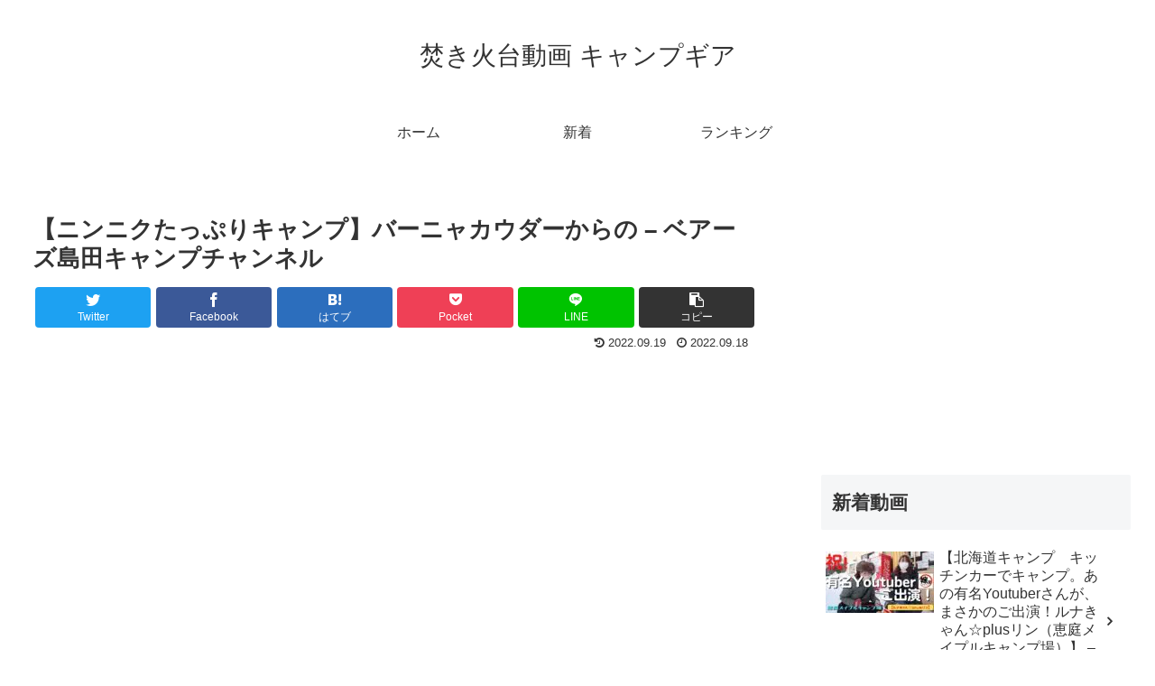

--- FILE ---
content_type: text/html; charset=UTF-8
request_url: https://bonfire.camp-gear.info/2096
body_size: 38959
content:
<!doctype html>
<html lang="ja">

<head>
<meta charset="utf-8">
<meta http-equiv="X-UA-Compatible" content="IE=edge">
<meta name="viewport" content="width=device-width, initial-scale=1.0, viewport-fit=cover"/>
<meta name="referrer" content="no-referrer-when-downgrade"/>

  
  

  <!-- Other Analytics -->
<script async src="https://pagead2.googlesyndication.com/pagead/js/adsbygoogle.js?client=ca-pub-7500145269171947" crossorigin="anonymous"></script>
<!-- /Other Analytics -->
<!-- preconnect dns-prefetch -->
<link rel="preconnect dns-prefetch" href="//www.googletagmanager.com">
<link rel="preconnect dns-prefetch" href="//www.google-analytics.com">
<link rel="preconnect dns-prefetch" href="//ajax.googleapis.com">
<link rel="preconnect dns-prefetch" href="//cdnjs.cloudflare.com">
<link rel="preconnect dns-prefetch" href="//pagead2.googlesyndication.com">
<link rel="preconnect dns-prefetch" href="//googleads.g.doubleclick.net">
<link rel="preconnect dns-prefetch" href="//tpc.googlesyndication.com">
<link rel="preconnect dns-prefetch" href="//ad.doubleclick.net">
<link rel="preconnect dns-prefetch" href="//www.gstatic.com">
<link rel="preconnect dns-prefetch" href="//cse.google.com">
<link rel="preconnect dns-prefetch" href="//fonts.gstatic.com">
<link rel="preconnect dns-prefetch" href="//fonts.googleapis.com">
<link rel="preconnect dns-prefetch" href="//cms.quantserve.com">
<link rel="preconnect dns-prefetch" href="//secure.gravatar.com">
<link rel="preconnect dns-prefetch" href="//cdn.syndication.twimg.com">
<link rel="preconnect dns-prefetch" href="//cdn.jsdelivr.net">
<link rel="preconnect dns-prefetch" href="//images-fe.ssl-images-amazon.com">
<link rel="preconnect dns-prefetch" href="//completion.amazon.com">
<link rel="preconnect dns-prefetch" href="//m.media-amazon.com">
<link rel="preconnect dns-prefetch" href="//i.moshimo.com">
<link rel="preconnect dns-prefetch" href="//aml.valuecommerce.com">
<link rel="preconnect dns-prefetch" href="//dalc.valuecommerce.com">
<link rel="preconnect dns-prefetch" href="//dalb.valuecommerce.com">

<!-- Preload -->
<link rel="preload" as="font" type="font/woff" href="https://bonfire.camp-gear.info/agwp/wp-content/themes/cocoon-master/webfonts/icomoon/fonts/icomoon.woff" crossorigin>
<link rel="preload" as="font" type="font/woff2" href="https://bonfire.camp-gear.info/agwp/wp-content/themes/cocoon-master/webfonts/fontawesome/fonts/fontawesome-webfont.woff2?v=4.7.0" crossorigin>

<script data-cfasync="false" data-no-defer="1" data-no-minify="1" data-no-optimize="1">var ewww_webp_supported=!1;function check_webp_feature(A,e){var w;e=void 0!==e?e:function(){},ewww_webp_supported?e(ewww_webp_supported):((w=new Image).onload=function(){ewww_webp_supported=0<w.width&&0<w.height,e&&e(ewww_webp_supported)},w.onerror=function(){e&&e(!1)},w.src="data:image/webp;base64,"+{alpha:"UklGRkoAAABXRUJQVlA4WAoAAAAQAAAAAAAAAAAAQUxQSAwAAAARBxAR/Q9ERP8DAABWUDggGAAAABQBAJ0BKgEAAQAAAP4AAA3AAP7mtQAAAA=="}[A])}check_webp_feature("alpha");</script><script data-cfasync="false" data-no-defer="1" data-no-minify="1" data-no-optimize="1">var Arrive=function(c,w){"use strict";if(c.MutationObserver&&"undefined"!=typeof HTMLElement){var r,a=0,u=(r=HTMLElement.prototype.matches||HTMLElement.prototype.webkitMatchesSelector||HTMLElement.prototype.mozMatchesSelector||HTMLElement.prototype.msMatchesSelector,{matchesSelector:function(e,t){return e instanceof HTMLElement&&r.call(e,t)},addMethod:function(e,t,r){var a=e[t];e[t]=function(){return r.length==arguments.length?r.apply(this,arguments):"function"==typeof a?a.apply(this,arguments):void 0}},callCallbacks:function(e,t){t&&t.options.onceOnly&&1==t.firedElems.length&&(e=[e[0]]);for(var r,a=0;r=e[a];a++)r&&r.callback&&r.callback.call(r.elem,r.elem);t&&t.options.onceOnly&&1==t.firedElems.length&&t.me.unbindEventWithSelectorAndCallback.call(t.target,t.selector,t.callback)},checkChildNodesRecursively:function(e,t,r,a){for(var i,n=0;i=e[n];n++)r(i,t,a)&&a.push({callback:t.callback,elem:i}),0<i.childNodes.length&&u.checkChildNodesRecursively(i.childNodes,t,r,a)},mergeArrays:function(e,t){var r,a={};for(r in e)e.hasOwnProperty(r)&&(a[r]=e[r]);for(r in t)t.hasOwnProperty(r)&&(a[r]=t[r]);return a},toElementsArray:function(e){return e=void 0!==e&&("number"!=typeof e.length||e===c)?[e]:e}}),e=(l.prototype.addEvent=function(e,t,r,a){a={target:e,selector:t,options:r,callback:a,firedElems:[]};return this._beforeAdding&&this._beforeAdding(a),this._eventsBucket.push(a),a},l.prototype.removeEvent=function(e){for(var t,r=this._eventsBucket.length-1;t=this._eventsBucket[r];r--)e(t)&&(this._beforeRemoving&&this._beforeRemoving(t),(t=this._eventsBucket.splice(r,1))&&t.length&&(t[0].callback=null))},l.prototype.beforeAdding=function(e){this._beforeAdding=e},l.prototype.beforeRemoving=function(e){this._beforeRemoving=e},l),t=function(i,n){var o=new e,l=this,s={fireOnAttributesModification:!1};return o.beforeAdding(function(t){var e=t.target;e!==c.document&&e!==c||(e=document.getElementsByTagName("html")[0]);var r=new MutationObserver(function(e){n.call(this,e,t)}),a=i(t.options);r.observe(e,a),t.observer=r,t.me=l}),o.beforeRemoving(function(e){e.observer.disconnect()}),this.bindEvent=function(e,t,r){t=u.mergeArrays(s,t);for(var a=u.toElementsArray(this),i=0;i<a.length;i++)o.addEvent(a[i],e,t,r)},this.unbindEvent=function(){var r=u.toElementsArray(this);o.removeEvent(function(e){for(var t=0;t<r.length;t++)if(this===w||e.target===r[t])return!0;return!1})},this.unbindEventWithSelectorOrCallback=function(r){var a=u.toElementsArray(this),i=r,e="function"==typeof r?function(e){for(var t=0;t<a.length;t++)if((this===w||e.target===a[t])&&e.callback===i)return!0;return!1}:function(e){for(var t=0;t<a.length;t++)if((this===w||e.target===a[t])&&e.selector===r)return!0;return!1};o.removeEvent(e)},this.unbindEventWithSelectorAndCallback=function(r,a){var i=u.toElementsArray(this);o.removeEvent(function(e){for(var t=0;t<i.length;t++)if((this===w||e.target===i[t])&&e.selector===r&&e.callback===a)return!0;return!1})},this},i=new function(){var s={fireOnAttributesModification:!1,onceOnly:!1,existing:!1};function n(e,t,r){return!(!u.matchesSelector(e,t.selector)||(e._id===w&&(e._id=a++),-1!=t.firedElems.indexOf(e._id)))&&(t.firedElems.push(e._id),!0)}var c=(i=new t(function(e){var t={attributes:!1,childList:!0,subtree:!0};return e.fireOnAttributesModification&&(t.attributes=!0),t},function(e,i){e.forEach(function(e){var t=e.addedNodes,r=e.target,a=[];null!==t&&0<t.length?u.checkChildNodesRecursively(t,i,n,a):"attributes"===e.type&&n(r,i)&&a.push({callback:i.callback,elem:r}),u.callCallbacks(a,i)})})).bindEvent;return i.bindEvent=function(e,t,r){t=void 0===r?(r=t,s):u.mergeArrays(s,t);var a=u.toElementsArray(this);if(t.existing){for(var i=[],n=0;n<a.length;n++)for(var o=a[n].querySelectorAll(e),l=0;l<o.length;l++)i.push({callback:r,elem:o[l]});if(t.onceOnly&&i.length)return r.call(i[0].elem,i[0].elem);setTimeout(u.callCallbacks,1,i)}c.call(this,e,t,r)},i},o=new function(){var a={};function i(e,t){return u.matchesSelector(e,t.selector)}var n=(o=new t(function(){return{childList:!0,subtree:!0}},function(e,r){e.forEach(function(e){var t=e.removedNodes,e=[];null!==t&&0<t.length&&u.checkChildNodesRecursively(t,r,i,e),u.callCallbacks(e,r)})})).bindEvent;return o.bindEvent=function(e,t,r){t=void 0===r?(r=t,a):u.mergeArrays(a,t),n.call(this,e,t,r)},o};d(HTMLElement.prototype),d(NodeList.prototype),d(HTMLCollection.prototype),d(HTMLDocument.prototype),d(Window.prototype);var n={};return s(i,n,"unbindAllArrive"),s(o,n,"unbindAllLeave"),n}function l(){this._eventsBucket=[],this._beforeAdding=null,this._beforeRemoving=null}function s(e,t,r){u.addMethod(t,r,e.unbindEvent),u.addMethod(t,r,e.unbindEventWithSelectorOrCallback),u.addMethod(t,r,e.unbindEventWithSelectorAndCallback)}function d(e){e.arrive=i.bindEvent,s(i,e,"unbindArrive"),e.leave=o.bindEvent,s(o,e,"unbindLeave")}}(window,void 0),ewww_webp_supported=!1;function check_webp_feature(e,t){var r;ewww_webp_supported?t(ewww_webp_supported):((r=new Image).onload=function(){ewww_webp_supported=0<r.width&&0<r.height,t(ewww_webp_supported)},r.onerror=function(){t(!1)},r.src="data:image/webp;base64,"+{alpha:"UklGRkoAAABXRUJQVlA4WAoAAAAQAAAAAAAAAAAAQUxQSAwAAAARBxAR/Q9ERP8DAABWUDggGAAAABQBAJ0BKgEAAQAAAP4AAA3AAP7mtQAAAA==",animation:"UklGRlIAAABXRUJQVlA4WAoAAAASAAAAAAAAAAAAQU5JTQYAAAD/////AABBTk1GJgAAAAAAAAAAAAAAAAAAAGQAAABWUDhMDQAAAC8AAAAQBxAREYiI/gcA"}[e])}function ewwwLoadImages(e){if(e){for(var t=document.querySelectorAll(".batch-image img, .image-wrapper a, .ngg-pro-masonry-item a, .ngg-galleria-offscreen-seo-wrapper a"),r=0,a=t.length;r<a;r++)ewwwAttr(t[r],"data-src",t[r].getAttribute("data-webp")),ewwwAttr(t[r],"data-thumbnail",t[r].getAttribute("data-webp-thumbnail"));for(var i=document.querySelectorAll("div.woocommerce-product-gallery__image"),r=0,a=i.length;r<a;r++)ewwwAttr(i[r],"data-thumb",i[r].getAttribute("data-webp-thumb"))}for(var n=document.querySelectorAll("video"),r=0,a=n.length;r<a;r++)ewwwAttr(n[r],"poster",e?n[r].getAttribute("data-poster-webp"):n[r].getAttribute("data-poster-image"));for(var o,l=document.querySelectorAll("img.ewww_webp_lazy_load"),r=0,a=l.length;r<a;r++)e&&(ewwwAttr(l[r],"data-lazy-srcset",l[r].getAttribute("data-lazy-srcset-webp")),ewwwAttr(l[r],"data-srcset",l[r].getAttribute("data-srcset-webp")),ewwwAttr(l[r],"data-lazy-src",l[r].getAttribute("data-lazy-src-webp")),ewwwAttr(l[r],"data-src",l[r].getAttribute("data-src-webp")),ewwwAttr(l[r],"data-orig-file",l[r].getAttribute("data-webp-orig-file")),ewwwAttr(l[r],"data-medium-file",l[r].getAttribute("data-webp-medium-file")),ewwwAttr(l[r],"data-large-file",l[r].getAttribute("data-webp-large-file")),null!=(o=l[r].getAttribute("srcset"))&&!1!==o&&o.includes("R0lGOD")&&ewwwAttr(l[r],"src",l[r].getAttribute("data-lazy-src-webp"))),l[r].className=l[r].className.replace(/\bewww_webp_lazy_load\b/,"");for(var s=document.querySelectorAll(".ewww_webp"),r=0,a=s.length;r<a;r++)e?(ewwwAttr(s[r],"srcset",s[r].getAttribute("data-srcset-webp")),ewwwAttr(s[r],"src",s[r].getAttribute("data-src-webp")),ewwwAttr(s[r],"data-orig-file",s[r].getAttribute("data-webp-orig-file")),ewwwAttr(s[r],"data-medium-file",s[r].getAttribute("data-webp-medium-file")),ewwwAttr(s[r],"data-large-file",s[r].getAttribute("data-webp-large-file")),ewwwAttr(s[r],"data-large_image",s[r].getAttribute("data-webp-large_image")),ewwwAttr(s[r],"data-src",s[r].getAttribute("data-webp-src"))):(ewwwAttr(s[r],"srcset",s[r].getAttribute("data-srcset-img")),ewwwAttr(s[r],"src",s[r].getAttribute("data-src-img"))),s[r].className=s[r].className.replace(/\bewww_webp\b/,"ewww_webp_loaded");window.jQuery&&jQuery.fn.isotope&&jQuery.fn.imagesLoaded&&(jQuery(".fusion-posts-container-infinite").imagesLoaded(function(){jQuery(".fusion-posts-container-infinite").hasClass("isotope")&&jQuery(".fusion-posts-container-infinite").isotope()}),jQuery(".fusion-portfolio:not(.fusion-recent-works) .fusion-portfolio-wrapper").imagesLoaded(function(){jQuery(".fusion-portfolio:not(.fusion-recent-works) .fusion-portfolio-wrapper").isotope()}))}function ewwwWebPInit(e){ewwwLoadImages(e),ewwwNggLoadGalleries(e),document.arrive(".ewww_webp",function(){ewwwLoadImages(e)}),document.arrive(".ewww_webp_lazy_load",function(){ewwwLoadImages(e)}),document.arrive("videos",function(){ewwwLoadImages(e)}),"loading"==document.readyState?document.addEventListener("DOMContentLoaded",ewwwJSONParserInit):("undefined"!=typeof galleries&&ewwwNggParseGalleries(e),ewwwWooParseVariations(e))}function ewwwAttr(e,t,r){null!=r&&!1!==r&&e.setAttribute(t,r)}function ewwwJSONParserInit(){"undefined"!=typeof galleries&&check_webp_feature("alpha",ewwwNggParseGalleries),check_webp_feature("alpha",ewwwWooParseVariations)}function ewwwWooParseVariations(e){if(e)for(var t=document.querySelectorAll("form.variations_form"),r=0,a=t.length;r<a;r++){var i=t[r].getAttribute("data-product_variations"),n=!1;try{for(var o in i=JSON.parse(i))void 0!==i[o]&&void 0!==i[o].image&&(void 0!==i[o].image.src_webp&&(i[o].image.src=i[o].image.src_webp,n=!0),void 0!==i[o].image.srcset_webp&&(i[o].image.srcset=i[o].image.srcset_webp,n=!0),void 0!==i[o].image.full_src_webp&&(i[o].image.full_src=i[o].image.full_src_webp,n=!0),void 0!==i[o].image.gallery_thumbnail_src_webp&&(i[o].image.gallery_thumbnail_src=i[o].image.gallery_thumbnail_src_webp,n=!0),void 0!==i[o].image.thumb_src_webp&&(i[o].image.thumb_src=i[o].image.thumb_src_webp,n=!0));n&&ewwwAttr(t[r],"data-product_variations",JSON.stringify(i))}catch(e){}}}function ewwwNggParseGalleries(e){if(e)for(var t in galleries){var r=galleries[t];galleries[t].images_list=ewwwNggParseImageList(r.images_list)}}function ewwwNggLoadGalleries(e){e&&document.addEventListener("ngg.galleria.themeadded",function(e,t){window.ngg_galleria._create_backup=window.ngg_galleria.create,window.ngg_galleria.create=function(e,t){var r=$(e).data("id");return galleries["gallery_"+r].images_list=ewwwNggParseImageList(galleries["gallery_"+r].images_list),window.ngg_galleria._create_backup(e,t)}})}function ewwwNggParseImageList(e){for(var t in e){var r=e[t];if(void 0!==r["image-webp"]&&(e[t].image=r["image-webp"],delete e[t]["image-webp"]),void 0!==r["thumb-webp"]&&(e[t].thumb=r["thumb-webp"],delete e[t]["thumb-webp"]),void 0!==r.full_image_webp&&(e[t].full_image=r.full_image_webp,delete e[t].full_image_webp),void 0!==r.srcsets)for(var a in r.srcsets)nggSrcset=r.srcsets[a],void 0!==r.srcsets[a+"-webp"]&&(e[t].srcsets[a]=r.srcsets[a+"-webp"],delete e[t].srcsets[a+"-webp"]);if(void 0!==r.full_srcsets)for(var i in r.full_srcsets)nggFSrcset=r.full_srcsets[i],void 0!==r.full_srcsets[i+"-webp"]&&(e[t].full_srcsets[i]=r.full_srcsets[i+"-webp"],delete e[t].full_srcsets[i+"-webp"])}return e}check_webp_feature("alpha",ewwwWebPInit);</script><title>【ニンニクたっぷりキャンプ】バーニャカウダーからの &#8211; ベアーズ島田キャンプチャンネル  |  焚き火台動画 キャンプギア</title>
<meta name='robots' content='max-image-preview:large' />

<!-- OGP -->
<meta property="og:type" content="article">
<meta property="og:description" content="出典：YouTube / ベアーズ島田キャンプチャンネル">
<meta property="og:title" content="【ニンニクたっぷりキャンプ】バーニャカウダーからの &#8211; ベアーズ島田キャンプチャンネル">
<meta property="og:url" content="https://bonfire.camp-gear.info/2096">
<meta property="og:image" content="https://bonfire.camp-gear.info/agwp/wp-content/uploads/2022/09/b43250d8b0f21032111cb0256cacbe00.jpg">
<meta property="og:site_name" content="焚き火台動画 キャンプギア">
<meta property="og:locale" content="ja_JP">
<meta property="article:published_time" content="2022-09-18T13:51:14+09:00" />
<meta property="article:modified_time" content="2022-09-19T23:48:12+09:00" />
<meta property="article:section" content="焚き火台・グリル">
<meta property="article:tag" content="alone">
<meta property="article:tag" content="bonfire">
<meta property="article:tag" content="bush">
<meta property="article:tag" content="camp">
<meta property="article:tag" content="cooker">
<meta property="article:tag" content="craft">
<meta property="article:tag" content="DD">
<meta property="article:tag" content="hammock">
<meta property="article:tag" content="mountain">
<meta property="article:tag" content="night">
<meta property="article:tag" content="snow">
<meta property="article:tag" content="steak">
<meta property="article:tag" content="tarp">
<meta property="article:tag" content="tent">
<meta property="article:tag" content="Travel &amp; Events">
<meta property="article:tag" content="Yíng">
<meta property="article:tag" content="α6600">
<meta property="article:tag" content="お湯割">
<meta property="article:tag" content="じゅんいち">
<meta property="article:tag" content="じゅんいちダビッドソンのキャンプ">
<meta property="article:tag" content="アウトドア">
<meta property="article:tag" content="クラフト">
<meta property="article:tag" content="コット">
<meta property="article:tag" content="シェラカップ">
<meta property="article:tag" content="ジムニー">
<meta property="article:tag" content="ステーキ">
<meta property="article:tag" content="ソロキャンプ">
<meta property="article:tag" content="タープ">
<meta property="article:tag" content="ダビッドソン">
<meta property="article:tag" content="チャンネル">
<meta property="article:tag" content="テント">
<meta property="article:tag" content="ハンモック">
<meta property="article:tag" content="バイきんぐ">
<meta property="article:tag" content="ヒロシ">
<meta property="article:tag" content="ビール">
<meta property="article:tag" content="ブッシュ">
<meta property="article:tag" content="メスティン">
<meta property="article:tag" content="モンベル">
<meta property="article:tag" content="ランタン">
<meta property="article:tag" content="南部鉄器">
<meta property="article:tag" content="山梨">
<meta property="article:tag" content="急須">
<meta property="article:tag" content="料理">
<meta property="article:tag" content="昆布">
<meta property="article:tag" content="林道">
<meta property="article:tag" content="渓流">
<meta property="article:tag" content="焚き火">
<meta property="article:tag" content="焚火会">
<meta property="article:tag" content="焼酎">
<meta property="article:tag" content="牡蠣">
<meta property="article:tag" content="白子">
<meta property="article:tag" content="直火">
<meta property="article:tag" content="紅葉">
<meta property="article:tag" content="西村">
<meta property="article:tag" content="野営">
<meta property="article:tag" content="釣り">
<meta property="article:tag" content="雲丹">
<!-- /OGP -->

<!-- Twitter Card -->
<meta name="twitter:card" content="summary_large_image">
<meta property="twitter:description" content="出典：YouTube / ベアーズ島田キャンプチャンネル">
<meta property="twitter:title" content="【ニンニクたっぷりキャンプ】バーニャカウダーからの &#8211; ベアーズ島田キャンプチャンネル">
<meta property="twitter:url" content="https://bonfire.camp-gear.info/2096">
<meta name="twitter:image" content="https://bonfire.camp-gear.info/agwp/wp-content/uploads/2022/09/b43250d8b0f21032111cb0256cacbe00.jpg">
<meta name="twitter:domain" content="bonfire.camp-gear.info">
<!-- /Twitter Card -->
<link rel='dns-prefetch' href='//ajax.googleapis.com' />
<link rel='dns-prefetch' href='//cdnjs.cloudflare.com' />
<link rel="alternate" type="application/rss+xml" title="焚き火台動画 キャンプギア &raquo; フィード" href="https://bonfire.camp-gear.info/feed" />
<link rel="alternate" type="application/rss+xml" title="焚き火台動画 キャンプギア &raquo; コメントフィード" href="https://bonfire.camp-gear.info/comments/feed" />
<link rel="alternate" type="application/rss+xml" title="焚き火台動画 キャンプギア &raquo; 【ニンニクたっぷりキャンプ】バーニャカウダーからの &#8211; ベアーズ島田キャンプチャンネル のコメントのフィード" href="https://bonfire.camp-gear.info/2096/feed" />
		<!-- This site uses the Google Analytics by ExactMetrics plugin v8.11.1 - Using Analytics tracking - https://www.exactmetrics.com/ -->
							<script src="//www.googletagmanager.com/gtag/js?id=G-M5JNPJ9B1T"  data-cfasync="false" data-wpfc-render="false" async></script>
			<script data-cfasync="false" data-wpfc-render="false">
				var em_version = '8.11.1';
				var em_track_user = true;
				var em_no_track_reason = '';
								var ExactMetricsDefaultLocations = {"page_location":"https:\/\/bonfire.camp-gear.info\/2096\/"};
								if ( typeof ExactMetricsPrivacyGuardFilter === 'function' ) {
					var ExactMetricsLocations = (typeof ExactMetricsExcludeQuery === 'object') ? ExactMetricsPrivacyGuardFilter( ExactMetricsExcludeQuery ) : ExactMetricsPrivacyGuardFilter( ExactMetricsDefaultLocations );
				} else {
					var ExactMetricsLocations = (typeof ExactMetricsExcludeQuery === 'object') ? ExactMetricsExcludeQuery : ExactMetricsDefaultLocations;
				}

								var disableStrs = [
										'ga-disable-G-M5JNPJ9B1T',
									];

				/* Function to detect opted out users */
				function __gtagTrackerIsOptedOut() {
					for (var index = 0; index < disableStrs.length; index++) {
						if (document.cookie.indexOf(disableStrs[index] + '=true') > -1) {
							return true;
						}
					}

					return false;
				}

				/* Disable tracking if the opt-out cookie exists. */
				if (__gtagTrackerIsOptedOut()) {
					for (var index = 0; index < disableStrs.length; index++) {
						window[disableStrs[index]] = true;
					}
				}

				/* Opt-out function */
				function __gtagTrackerOptout() {
					for (var index = 0; index < disableStrs.length; index++) {
						document.cookie = disableStrs[index] + '=true; expires=Thu, 31 Dec 2099 23:59:59 UTC; path=/';
						window[disableStrs[index]] = true;
					}
				}

				if ('undefined' === typeof gaOptout) {
					function gaOptout() {
						__gtagTrackerOptout();
					}
				}
								window.dataLayer = window.dataLayer || [];

				window.ExactMetricsDualTracker = {
					helpers: {},
					trackers: {},
				};
				if (em_track_user) {
					function __gtagDataLayer() {
						dataLayer.push(arguments);
					}

					function __gtagTracker(type, name, parameters) {
						if (!parameters) {
							parameters = {};
						}

						if (parameters.send_to) {
							__gtagDataLayer.apply(null, arguments);
							return;
						}

						if (type === 'event') {
														parameters.send_to = exactmetrics_frontend.v4_id;
							var hookName = name;
							if (typeof parameters['event_category'] !== 'undefined') {
								hookName = parameters['event_category'] + ':' + name;
							}

							if (typeof ExactMetricsDualTracker.trackers[hookName] !== 'undefined') {
								ExactMetricsDualTracker.trackers[hookName](parameters);
							} else {
								__gtagDataLayer('event', name, parameters);
							}
							
						} else {
							__gtagDataLayer.apply(null, arguments);
						}
					}

					__gtagTracker('js', new Date());
					__gtagTracker('set', {
						'developer_id.dNDMyYj': true,
											});
					if ( ExactMetricsLocations.page_location ) {
						__gtagTracker('set', ExactMetricsLocations);
					}
										__gtagTracker('config', 'G-M5JNPJ9B1T', {"forceSSL":"true","link_attribution":"true"} );
										window.gtag = __gtagTracker;										(function () {
						/* https://developers.google.com/analytics/devguides/collection/analyticsjs/ */
						/* ga and __gaTracker compatibility shim. */
						var noopfn = function () {
							return null;
						};
						var newtracker = function () {
							return new Tracker();
						};
						var Tracker = function () {
							return null;
						};
						var p = Tracker.prototype;
						p.get = noopfn;
						p.set = noopfn;
						p.send = function () {
							var args = Array.prototype.slice.call(arguments);
							args.unshift('send');
							__gaTracker.apply(null, args);
						};
						var __gaTracker = function () {
							var len = arguments.length;
							if (len === 0) {
								return;
							}
							var f = arguments[len - 1];
							if (typeof f !== 'object' || f === null || typeof f.hitCallback !== 'function') {
								if ('send' === arguments[0]) {
									var hitConverted, hitObject = false, action;
									if ('event' === arguments[1]) {
										if ('undefined' !== typeof arguments[3]) {
											hitObject = {
												'eventAction': arguments[3],
												'eventCategory': arguments[2],
												'eventLabel': arguments[4],
												'value': arguments[5] ? arguments[5] : 1,
											}
										}
									}
									if ('pageview' === arguments[1]) {
										if ('undefined' !== typeof arguments[2]) {
											hitObject = {
												'eventAction': 'page_view',
												'page_path': arguments[2],
											}
										}
									}
									if (typeof arguments[2] === 'object') {
										hitObject = arguments[2];
									}
									if (typeof arguments[5] === 'object') {
										Object.assign(hitObject, arguments[5]);
									}
									if ('undefined' !== typeof arguments[1].hitType) {
										hitObject = arguments[1];
										if ('pageview' === hitObject.hitType) {
											hitObject.eventAction = 'page_view';
										}
									}
									if (hitObject) {
										action = 'timing' === arguments[1].hitType ? 'timing_complete' : hitObject.eventAction;
										hitConverted = mapArgs(hitObject);
										__gtagTracker('event', action, hitConverted);
									}
								}
								return;
							}

							function mapArgs(args) {
								var arg, hit = {};
								var gaMap = {
									'eventCategory': 'event_category',
									'eventAction': 'event_action',
									'eventLabel': 'event_label',
									'eventValue': 'event_value',
									'nonInteraction': 'non_interaction',
									'timingCategory': 'event_category',
									'timingVar': 'name',
									'timingValue': 'value',
									'timingLabel': 'event_label',
									'page': 'page_path',
									'location': 'page_location',
									'title': 'page_title',
									'referrer' : 'page_referrer',
								};
								for (arg in args) {
																		if (!(!args.hasOwnProperty(arg) || !gaMap.hasOwnProperty(arg))) {
										hit[gaMap[arg]] = args[arg];
									} else {
										hit[arg] = args[arg];
									}
								}
								return hit;
							}

							try {
								f.hitCallback();
							} catch (ex) {
							}
						};
						__gaTracker.create = newtracker;
						__gaTracker.getByName = newtracker;
						__gaTracker.getAll = function () {
							return [];
						};
						__gaTracker.remove = noopfn;
						__gaTracker.loaded = true;
						window['__gaTracker'] = __gaTracker;
					})();
									} else {
										console.log("");
					(function () {
						function __gtagTracker() {
							return null;
						}

						window['__gtagTracker'] = __gtagTracker;
						window['gtag'] = __gtagTracker;
					})();
									}
			</script>
							<!-- / Google Analytics by ExactMetrics -->
		<link rel='stylesheet' id='wp-block-library-css' href='https://bonfire.camp-gear.info/agwp/wp-includes/css/dist/block-library/style.min.css?ver=6.6.4&#038;fver=20240920081155' media='all' />
<style id='classic-theme-styles-inline-css'>
/*! This file is auto-generated */
.wp-block-button__link{color:#fff;background-color:#32373c;border-radius:9999px;box-shadow:none;text-decoration:none;padding:calc(.667em + 2px) calc(1.333em + 2px);font-size:1.125em}.wp-block-file__button{background:#32373c;color:#fff;text-decoration:none}
</style>
<style id='global-styles-inline-css'>
:root{--wp--preset--aspect-ratio--square: 1;--wp--preset--aspect-ratio--4-3: 4/3;--wp--preset--aspect-ratio--3-4: 3/4;--wp--preset--aspect-ratio--3-2: 3/2;--wp--preset--aspect-ratio--2-3: 2/3;--wp--preset--aspect-ratio--16-9: 16/9;--wp--preset--aspect-ratio--9-16: 9/16;--wp--preset--color--black: #333333;--wp--preset--color--cyan-bluish-gray: #abb8c3;--wp--preset--color--white: #ffffff;--wp--preset--color--pale-pink: #f78da7;--wp--preset--color--vivid-red: #cf2e2e;--wp--preset--color--luminous-vivid-orange: #ff6900;--wp--preset--color--luminous-vivid-amber: #fcb900;--wp--preset--color--light-green-cyan: #7bdcb5;--wp--preset--color--vivid-green-cyan: #00d084;--wp--preset--color--pale-cyan-blue: #8ed1fc;--wp--preset--color--vivid-cyan-blue: #0693e3;--wp--preset--color--vivid-purple: #9b51e0;--wp--preset--color--key-color: #19448e;--wp--preset--color--red: #e60033;--wp--preset--color--pink: #e95295;--wp--preset--color--purple: #884898;--wp--preset--color--deep: #55295b;--wp--preset--color--indigo: #1e50a2;--wp--preset--color--blue: #0095d9;--wp--preset--color--light-blue: #2ca9e1;--wp--preset--color--cyan: #00a3af;--wp--preset--color--teal: #007b43;--wp--preset--color--green: #3eb370;--wp--preset--color--light-green: #8bc34a;--wp--preset--color--lime: #c3d825;--wp--preset--color--yellow: #ffd900;--wp--preset--color--amber: #ffc107;--wp--preset--color--orange: #f39800;--wp--preset--color--deep-orange: #ea5506;--wp--preset--color--brown: #954e2a;--wp--preset--color--grey: #949495;--wp--preset--color--watery-blue: #f3fafe;--wp--preset--color--watery-yellow: #fff7cc;--wp--preset--color--watery-red: #fdf2f2;--wp--preset--color--watery-green: #ebf8f4;--wp--preset--color--ex-a: #ffffff;--wp--preset--color--ex-b: #ffffff;--wp--preset--color--ex-c: #ffffff;--wp--preset--color--ex-d: #ffffff;--wp--preset--color--ex-e: #ffffff;--wp--preset--color--ex-f: #ffffff;--wp--preset--gradient--vivid-cyan-blue-to-vivid-purple: linear-gradient(135deg,rgba(6,147,227,1) 0%,rgb(155,81,224) 100%);--wp--preset--gradient--light-green-cyan-to-vivid-green-cyan: linear-gradient(135deg,rgb(122,220,180) 0%,rgb(0,208,130) 100%);--wp--preset--gradient--luminous-vivid-amber-to-luminous-vivid-orange: linear-gradient(135deg,rgba(252,185,0,1) 0%,rgba(255,105,0,1) 100%);--wp--preset--gradient--luminous-vivid-orange-to-vivid-red: linear-gradient(135deg,rgba(255,105,0,1) 0%,rgb(207,46,46) 100%);--wp--preset--gradient--very-light-gray-to-cyan-bluish-gray: linear-gradient(135deg,rgb(238,238,238) 0%,rgb(169,184,195) 100%);--wp--preset--gradient--cool-to-warm-spectrum: linear-gradient(135deg,rgb(74,234,220) 0%,rgb(151,120,209) 20%,rgb(207,42,186) 40%,rgb(238,44,130) 60%,rgb(251,105,98) 80%,rgb(254,248,76) 100%);--wp--preset--gradient--blush-light-purple: linear-gradient(135deg,rgb(255,206,236) 0%,rgb(152,150,240) 100%);--wp--preset--gradient--blush-bordeaux: linear-gradient(135deg,rgb(254,205,165) 0%,rgb(254,45,45) 50%,rgb(107,0,62) 100%);--wp--preset--gradient--luminous-dusk: linear-gradient(135deg,rgb(255,203,112) 0%,rgb(199,81,192) 50%,rgb(65,88,208) 100%);--wp--preset--gradient--pale-ocean: linear-gradient(135deg,rgb(255,245,203) 0%,rgb(182,227,212) 50%,rgb(51,167,181) 100%);--wp--preset--gradient--electric-grass: linear-gradient(135deg,rgb(202,248,128) 0%,rgb(113,206,126) 100%);--wp--preset--gradient--midnight: linear-gradient(135deg,rgb(2,3,129) 0%,rgb(40,116,252) 100%);--wp--preset--font-size--small: 13px;--wp--preset--font-size--medium: 20px;--wp--preset--font-size--large: 36px;--wp--preset--font-size--x-large: 42px;--wp--preset--spacing--20: 0.44rem;--wp--preset--spacing--30: 0.67rem;--wp--preset--spacing--40: 1rem;--wp--preset--spacing--50: 1.5rem;--wp--preset--spacing--60: 2.25rem;--wp--preset--spacing--70: 3.38rem;--wp--preset--spacing--80: 5.06rem;--wp--preset--shadow--natural: 6px 6px 9px rgba(0, 0, 0, 0.2);--wp--preset--shadow--deep: 12px 12px 50px rgba(0, 0, 0, 0.4);--wp--preset--shadow--sharp: 6px 6px 0px rgba(0, 0, 0, 0.2);--wp--preset--shadow--outlined: 6px 6px 0px -3px rgba(255, 255, 255, 1), 6px 6px rgba(0, 0, 0, 1);--wp--preset--shadow--crisp: 6px 6px 0px rgba(0, 0, 0, 1);}:where(.is-layout-flex){gap: 0.5em;}:where(.is-layout-grid){gap: 0.5em;}body .is-layout-flex{display: flex;}.is-layout-flex{flex-wrap: wrap;align-items: center;}.is-layout-flex > :is(*, div){margin: 0;}body .is-layout-grid{display: grid;}.is-layout-grid > :is(*, div){margin: 0;}:where(.wp-block-columns.is-layout-flex){gap: 2em;}:where(.wp-block-columns.is-layout-grid){gap: 2em;}:where(.wp-block-post-template.is-layout-flex){gap: 1.25em;}:where(.wp-block-post-template.is-layout-grid){gap: 1.25em;}.has-black-color{color: var(--wp--preset--color--black) !important;}.has-cyan-bluish-gray-color{color: var(--wp--preset--color--cyan-bluish-gray) !important;}.has-white-color{color: var(--wp--preset--color--white) !important;}.has-pale-pink-color{color: var(--wp--preset--color--pale-pink) !important;}.has-vivid-red-color{color: var(--wp--preset--color--vivid-red) !important;}.has-luminous-vivid-orange-color{color: var(--wp--preset--color--luminous-vivid-orange) !important;}.has-luminous-vivid-amber-color{color: var(--wp--preset--color--luminous-vivid-amber) !important;}.has-light-green-cyan-color{color: var(--wp--preset--color--light-green-cyan) !important;}.has-vivid-green-cyan-color{color: var(--wp--preset--color--vivid-green-cyan) !important;}.has-pale-cyan-blue-color{color: var(--wp--preset--color--pale-cyan-blue) !important;}.has-vivid-cyan-blue-color{color: var(--wp--preset--color--vivid-cyan-blue) !important;}.has-vivid-purple-color{color: var(--wp--preset--color--vivid-purple) !important;}.has-black-background-color{background-color: var(--wp--preset--color--black) !important;}.has-cyan-bluish-gray-background-color{background-color: var(--wp--preset--color--cyan-bluish-gray) !important;}.has-white-background-color{background-color: var(--wp--preset--color--white) !important;}.has-pale-pink-background-color{background-color: var(--wp--preset--color--pale-pink) !important;}.has-vivid-red-background-color{background-color: var(--wp--preset--color--vivid-red) !important;}.has-luminous-vivid-orange-background-color{background-color: var(--wp--preset--color--luminous-vivid-orange) !important;}.has-luminous-vivid-amber-background-color{background-color: var(--wp--preset--color--luminous-vivid-amber) !important;}.has-light-green-cyan-background-color{background-color: var(--wp--preset--color--light-green-cyan) !important;}.has-vivid-green-cyan-background-color{background-color: var(--wp--preset--color--vivid-green-cyan) !important;}.has-pale-cyan-blue-background-color{background-color: var(--wp--preset--color--pale-cyan-blue) !important;}.has-vivid-cyan-blue-background-color{background-color: var(--wp--preset--color--vivid-cyan-blue) !important;}.has-vivid-purple-background-color{background-color: var(--wp--preset--color--vivid-purple) !important;}.has-black-border-color{border-color: var(--wp--preset--color--black) !important;}.has-cyan-bluish-gray-border-color{border-color: var(--wp--preset--color--cyan-bluish-gray) !important;}.has-white-border-color{border-color: var(--wp--preset--color--white) !important;}.has-pale-pink-border-color{border-color: var(--wp--preset--color--pale-pink) !important;}.has-vivid-red-border-color{border-color: var(--wp--preset--color--vivid-red) !important;}.has-luminous-vivid-orange-border-color{border-color: var(--wp--preset--color--luminous-vivid-orange) !important;}.has-luminous-vivid-amber-border-color{border-color: var(--wp--preset--color--luminous-vivid-amber) !important;}.has-light-green-cyan-border-color{border-color: var(--wp--preset--color--light-green-cyan) !important;}.has-vivid-green-cyan-border-color{border-color: var(--wp--preset--color--vivid-green-cyan) !important;}.has-pale-cyan-blue-border-color{border-color: var(--wp--preset--color--pale-cyan-blue) !important;}.has-vivid-cyan-blue-border-color{border-color: var(--wp--preset--color--vivid-cyan-blue) !important;}.has-vivid-purple-border-color{border-color: var(--wp--preset--color--vivid-purple) !important;}.has-vivid-cyan-blue-to-vivid-purple-gradient-background{background: var(--wp--preset--gradient--vivid-cyan-blue-to-vivid-purple) !important;}.has-light-green-cyan-to-vivid-green-cyan-gradient-background{background: var(--wp--preset--gradient--light-green-cyan-to-vivid-green-cyan) !important;}.has-luminous-vivid-amber-to-luminous-vivid-orange-gradient-background{background: var(--wp--preset--gradient--luminous-vivid-amber-to-luminous-vivid-orange) !important;}.has-luminous-vivid-orange-to-vivid-red-gradient-background{background: var(--wp--preset--gradient--luminous-vivid-orange-to-vivid-red) !important;}.has-very-light-gray-to-cyan-bluish-gray-gradient-background{background: var(--wp--preset--gradient--very-light-gray-to-cyan-bluish-gray) !important;}.has-cool-to-warm-spectrum-gradient-background{background: var(--wp--preset--gradient--cool-to-warm-spectrum) !important;}.has-blush-light-purple-gradient-background{background: var(--wp--preset--gradient--blush-light-purple) !important;}.has-blush-bordeaux-gradient-background{background: var(--wp--preset--gradient--blush-bordeaux) !important;}.has-luminous-dusk-gradient-background{background: var(--wp--preset--gradient--luminous-dusk) !important;}.has-pale-ocean-gradient-background{background: var(--wp--preset--gradient--pale-ocean) !important;}.has-electric-grass-gradient-background{background: var(--wp--preset--gradient--electric-grass) !important;}.has-midnight-gradient-background{background: var(--wp--preset--gradient--midnight) !important;}.has-small-font-size{font-size: var(--wp--preset--font-size--small) !important;}.has-medium-font-size{font-size: var(--wp--preset--font-size--medium) !important;}.has-large-font-size{font-size: var(--wp--preset--font-size--large) !important;}.has-x-large-font-size{font-size: var(--wp--preset--font-size--x-large) !important;}
:where(.wp-block-post-template.is-layout-flex){gap: 1.25em;}:where(.wp-block-post-template.is-layout-grid){gap: 1.25em;}
:where(.wp-block-columns.is-layout-flex){gap: 2em;}:where(.wp-block-columns.is-layout-grid){gap: 2em;}
:root :where(.wp-block-pullquote){font-size: 1.5em;line-height: 1.6;}
</style>
<link rel='stylesheet' id='video-blogster-pro-frontend-css' href='https://bonfire.camp-gear.info/agwp/wp-content/plugins/video-blogster-pro/video-blogster-frontend.css?ver=4.9.0.1&#038;fver=20241004070241' media='all' />
<link rel='stylesheet' id='cocoon-style-css' href='https://bonfire.camp-gear.info/agwp/wp-content/themes/cocoon-master/style.css?ver=6.6.4&#038;fver=20220820034454' media='all' />
<style id='cocoon-style-inline-css'>
body.public-page{background-color:#fff}.main{width:860px}.sidebar{width:376px}@media screen and (max-width:1280px){.wrap{width:auto}.main,.sidebar,.sidebar-left .main,.sidebar-left .sidebar{margin:0 .5%}.main{width:67.4%}.sidebar{padding:1.5%;width:30%}.entry-card-thumb{width:38%}.entry-card-content{margin-left:40%}}body::after{content:url(https://bonfire.camp-gear.info/agwp/wp-content/themes/cocoon-master/lib/analytics/access.php?post_id=2096&post_type=post)!important;visibility:hidden;position:absolute;bottom:0;right:0;width:1px;height:1px;overflow:hidden;display:inline!important}.toc-checkbox{display:none}.toc-content{visibility:hidden;height:0;opacity:.2;transition:all .5s ease-out}.toc-checkbox:checked~.toc-content{visibility:visible;padding-top:.6em;height:100%;opacity:1}.toc-title::after{content:'[開く]';margin-left:.5em;cursor:pointer;font-size:.8em}.toc-title:hover::after{text-decoration:underline}.toc-checkbox:checked+.toc-title::after{content:'[閉じる]'}#respond{display:none}.entry-content>*,.demo .entry-content p{line-height:1.8}.entry-content>*,.article p,.demo .entry-content p,.article dl,.article ul,.article ol,.article blockquote,.article pre,.article table,.article .toc,.body .article,.body .column-wrap,.body .new-entry-cards,.body .popular-entry-cards,.body .navi-entry-cards,.body .box-menus,.body .ranking-item,.body .rss-entry-cards,.body .widget,.body .author-box,.body .blogcard-wrap,.body .login-user-only,.body .information-box,.body .question-box,.body .alert-box,.body .information,.body .question,.body .alert,.body .memo-box,.body .comment-box,.body .common-icon-box,.body .blank-box,.body .button-block,.body .micro-bottom,.body .caption-box,.body .tab-caption-box,.body .label-box,.body .toggle-wrap,.body .wp-block-image,.body .booklink-box,.body .kaerebalink-box,.body .tomarebalink-box,.body .product-item-box,.body .speech-wrap,.body .wp-block-categories,.body .wp-block-archives,.body .wp-block-archives-dropdown,.body .wp-block-calendar,.body .ad-area,.body .wp-block-gallery,.body .wp-block-audio,.body .wp-block-cover,.body .wp-block-file,.body .wp-block-media-text,.body .wp-block-video,.body .wp-block-buttons,.body .wp-block-columns,.body .wp-block-separator,.body .components-placeholder,.body .wp-block-search,.body .wp-block-social-links,.body .timeline-box,.body .blogcard-type,.body .btn-wrap,.body .btn-wrap a,.body .block-box,.body .wp-block-embed,.body .wp-block-group,.body .wp-block-table,.body .scrollable-table,.body .wp-block-separator,.body .wp-block,.body .video-container,.comment-area,.related-entries,.pager-post-navi,.comment-respond,.is-root-container>*,[data-type="core/freeform"]{margin-bottom:1.4em}.article h2,.article h3,.article h4,.article h5,.article h6{margin-bottom:1.26em}@media screen and (max-width:480px){.body,.menu-content{font-size:16px}}@media screen and (max-width:781px){.wp-block-column{margin-bottom:1.4em}}@media screen and (max-width:599px){.column-wrap>div{margin-bottom:1.4em}}.article h2,.article h3,.article h4,.article h5,.article h6{margin-top:1.87em}.article .micro-top{margin-bottom:.28em}.article .micro-bottom{margin-top:-1.26em}.article .micro-balloon{margin-bottom:.7em}.article .micro-bottom.micro-balloon{margin-top:-.98em}.blank-box.bb-key-color{border-color:#19448e}.iic-key-color li::before{color:#19448e}.blank-box.bb-tab.bb-key-color::before{background-color:#19448e}.tb-key-color .toggle-button{border:1px solid #19448e;background:#19448e;color:#fff}.tb-key-color .toggle-button::before{color:#ccc}.tb-key-color .toggle-checkbox:checked~.toggle-content{border-color:#19448e}.cb-key-color.caption-box{border-color:#19448e}.cb-key-color .caption-box-label{background-color:#19448e;color:#fff}.tcb-key-color .tab-caption-box-label{background-color:#19448e;color:#fff}.tcb-key-color .tab-caption-box-content{border-color:#19448e}.lb-key-color .label-box-content{border-color:#19448e}.mc-key-color{background-color:#19448e;color:#fff;border:0}.mc-key-color.micro-bottom::after{border-bottom-color:#19448e;border-top-color:transparent}.mc-key-color::before{border-top-color:transparent;border-bottom-color:transparent}.mc-key-color::after{border-top-color:#19448e}.btn-key-color,.btn-wrap.btn-wrap-key-color>a{background-color:#19448e}.has-text-color.has-key-color-color{color:#19448e}.has-background.has-key-color-background-color{background-color:#19448e}.body.article,body#tinymce.wp-editor{background-color:#fff}.body.article,.editor-post-title__block .editor-post-title__input,body#tinymce.wp-editor{color:#333}html .body .has-key-color-background-color{background-color:#19448e}html .body .has-key-color-color{color:#19448e}html .body .has-key-color-color .toggle-button::before{color:#19448e}html .body .has-key-color-border-color{border-color:#19448e}html .body .btn-wrap.has-key-color-background-color>a{background-color:#19448e}html .body .btn-wrap.has-key-color-color>a{color:#19448e}html .body .btn-wrap.has-key-color-border-color>a{border-color:#19448e}html .body .bb-tab.has-key-color-border-color .bb-label{background-color:#19448e}html .body .toggle-wrap.has-key-color-color .toggle-button,html .body .toggle-wrap.has-key-color-color .toggle-button:before{color:#19448e}html .body .toggle-wrap.has-key-color-border-color .toggle-button{background-color:#19448e}html .body .toggle-wrap.has-key-color-border-color .toggle-button,.toggle-wrap.has-key-color-border-color .toggle-content{border-color:#19448e}html .body .iconlist-box.has-key-color-icon-color li::before{color:#19448e}html .body .micro-balloon.has-key-color-color{color:#19448e}html .body .micro-balloon.has-key-color-background-color{background-color:#19448e;border-color:transparent}html .body .micro-balloon.has-key-color-background-color.micro-bottom::after{border-bottom-color:#19448e;border-top-color:transparent}html .body .micro-balloon.has-key-color-background-color::before{border-top-color:transparent;border-bottom-color:transparent}html .body .micro-balloon.has-key-color-background-color::after{border-top-color:#19448e}html .body .micro-balloon.has-border-color.has-key-color-border-color{border-color:#19448e}html .body .micro-balloon.micro-top.has-key-color-border-color::before{border-top-color:#19448e}html .body .micro-balloon.micro-bottom.has-key-color-border-color::before{border-bottom-color:#19448e}html .body .caption-box.has-key-color-border-color .box-label{background-color:#19448e}html .body .tab-caption-box.has-key-color-border-color .box-label{background-color:#19448e}html .body .tab-caption-box.has-key-color-border-color .box-content{border-color:#19448e}html .body .tab-caption-box.has-key-color-background-color .box-content{background-color:#19448e}html .body .label-box.has-key-color-border-color .box-content{border-color:#19448e}html .body .label-box.has-key-color-background-color .box-content{background-color:#19448e}html .body .speech-balloon.has-key-color-background-color{background-color:#19448e}html .body .speech-balloon.has-text-color.has-key-color-color{color:#19448e}html .body .speech-balloon.has-key-color-border-color{border-color:#19448e}html .body .sbp-l .speech-balloon.has-key-color-border-color::before{border-right-color:#19448e}html .body .sbp-r .speech-balloon.has-key-color-border-color::before{border-left-color:#19448e}html .body .sbp-l .speech-balloon.has-key-color-background-color::after{border-right-color:#19448e}html .body .sbp-r .speech-balloon.has-key-color-background-color::after{border-left-color:#19448e}html .body .sbs-line.sbp-r .speech-balloon.has-key-color-background-color{background-color:#19448e}html .body .sbs-line.sbp-r .speech-balloon.has-key-color-border-color{border-color:#19448e}html .body .speech-wraphtml .body .sbs-think .speech-balloon.has-key-color-border-color::before,html .body .speech-wrap.sbs-think .speech-balloon.has-key-color-border-color::after{border-color:#19448e}html .body .sbs-think .speech-balloon.has-key-color-background-color::before,html .body .sbs-think .speech-balloon.has-key-color-background-color::after{background-color:#19448e}html .body .sbs-think .speech-balloon.has-key-color-border-color::before{border-color:#19448e}html .body .timeline-box.has-key-color-point-color .timeline-item::before{background-color:#19448e}.has-key-color-border-color.is-style-accordion .faq-question{background-color:#19448e}html .body .has-key-color-question-color .faq-question-label{color:#19448e}html .body .has-key-color-question-color.has-border-color .faq-question-label{color:#19448e}html .body .has-key-color-answer-color .faq-answer-label{color:#19448e}html .body .is-style-square.has-key-color-question-color .faq-question-label{color:#fff;background-color:#19448e}html .body .is-style-square.has-key-color-answer-color .faq-answer-label{color:#fff;background-color:#19448e}html .body .has-red-background-color{background-color:#e60033}html .body .has-red-color{color:#e60033}html .body .has-red-color .toggle-button::before{color:#e60033}html .body .has-red-border-color{border-color:#e60033}html .body .btn-wrap.has-red-background-color>a{background-color:#e60033}html .body .btn-wrap.has-red-color>a{color:#e60033}html .body .btn-wrap.has-red-border-color>a{border-color:#e60033}html .body .bb-tab.has-red-border-color .bb-label{background-color:#e60033}html .body .toggle-wrap.has-red-color .toggle-button,html .body .toggle-wrap.has-red-color .toggle-button:before{color:#e60033}html .body .toggle-wrap.has-red-border-color .toggle-button{background-color:#e60033}html .body .toggle-wrap.has-red-border-color .toggle-button,.toggle-wrap.has-red-border-color .toggle-content{border-color:#e60033}html .body .iconlist-box.has-red-icon-color li::before{color:#e60033}html .body .micro-balloon.has-red-color{color:#e60033}html .body .micro-balloon.has-red-background-color{background-color:#e60033;border-color:transparent}html .body .micro-balloon.has-red-background-color.micro-bottom::after{border-bottom-color:#e60033;border-top-color:transparent}html .body .micro-balloon.has-red-background-color::before{border-top-color:transparent;border-bottom-color:transparent}html .body .micro-balloon.has-red-background-color::after{border-top-color:#e60033}html .body .micro-balloon.has-border-color.has-red-border-color{border-color:#e60033}html .body .micro-balloon.micro-top.has-red-border-color::before{border-top-color:#e60033}html .body .micro-balloon.micro-bottom.has-red-border-color::before{border-bottom-color:#e60033}html .body .caption-box.has-red-border-color .box-label{background-color:#e60033}html .body .tab-caption-box.has-red-border-color .box-label{background-color:#e60033}html .body .tab-caption-box.has-red-border-color .box-content{border-color:#e60033}html .body .tab-caption-box.has-red-background-color .box-content{background-color:#e60033}html .body .label-box.has-red-border-color .box-content{border-color:#e60033}html .body .label-box.has-red-background-color .box-content{background-color:#e60033}html .body .speech-balloon.has-red-background-color{background-color:#e60033}html .body .speech-balloon.has-text-color.has-red-color{color:#e60033}html .body .speech-balloon.has-red-border-color{border-color:#e60033}html .body .sbp-l .speech-balloon.has-red-border-color::before{border-right-color:#e60033}html .body .sbp-r .speech-balloon.has-red-border-color::before{border-left-color:#e60033}html .body .sbp-l .speech-balloon.has-red-background-color::after{border-right-color:#e60033}html .body .sbp-r .speech-balloon.has-red-background-color::after{border-left-color:#e60033}html .body .sbs-line.sbp-r .speech-balloon.has-red-background-color{background-color:#e60033}html .body .sbs-line.sbp-r .speech-balloon.has-red-border-color{border-color:#e60033}html .body .speech-wraphtml .body .sbs-think .speech-balloon.has-red-border-color::before,html .body .speech-wrap.sbs-think .speech-balloon.has-red-border-color::after{border-color:#e60033}html .body .sbs-think .speech-balloon.has-red-background-color::before,html .body .sbs-think .speech-balloon.has-red-background-color::after{background-color:#e60033}html .body .sbs-think .speech-balloon.has-red-border-color::before{border-color:#e60033}html .body .timeline-box.has-red-point-color .timeline-item::before{background-color:#e60033}.has-red-border-color.is-style-accordion .faq-question{background-color:#e60033}html .body .has-red-question-color .faq-question-label{color:#e60033}html .body .has-red-question-color.has-border-color .faq-question-label{color:#e60033}html .body .has-red-answer-color .faq-answer-label{color:#e60033}html .body .is-style-square.has-red-question-color .faq-question-label{color:#fff;background-color:#e60033}html .body .is-style-square.has-red-answer-color .faq-answer-label{color:#fff;background-color:#e60033}html .body .has-pink-background-color{background-color:#e95295}html .body .has-pink-color{color:#e95295}html .body .has-pink-color .toggle-button::before{color:#e95295}html .body .has-pink-border-color{border-color:#e95295}html .body .btn-wrap.has-pink-background-color>a{background-color:#e95295}html .body .btn-wrap.has-pink-color>a{color:#e95295}html .body .btn-wrap.has-pink-border-color>a{border-color:#e95295}html .body .bb-tab.has-pink-border-color .bb-label{background-color:#e95295}html .body .toggle-wrap.has-pink-color .toggle-button,html .body .toggle-wrap.has-pink-color .toggle-button:before{color:#e95295}html .body .toggle-wrap.has-pink-border-color .toggle-button{background-color:#e95295}html .body .toggle-wrap.has-pink-border-color .toggle-button,.toggle-wrap.has-pink-border-color .toggle-content{border-color:#e95295}html .body .iconlist-box.has-pink-icon-color li::before{color:#e95295}html .body .micro-balloon.has-pink-color{color:#e95295}html .body .micro-balloon.has-pink-background-color{background-color:#e95295;border-color:transparent}html .body .micro-balloon.has-pink-background-color.micro-bottom::after{border-bottom-color:#e95295;border-top-color:transparent}html .body .micro-balloon.has-pink-background-color::before{border-top-color:transparent;border-bottom-color:transparent}html .body .micro-balloon.has-pink-background-color::after{border-top-color:#e95295}html .body .micro-balloon.has-border-color.has-pink-border-color{border-color:#e95295}html .body .micro-balloon.micro-top.has-pink-border-color::before{border-top-color:#e95295}html .body .micro-balloon.micro-bottom.has-pink-border-color::before{border-bottom-color:#e95295}html .body .caption-box.has-pink-border-color .box-label{background-color:#e95295}html .body .tab-caption-box.has-pink-border-color .box-label{background-color:#e95295}html .body .tab-caption-box.has-pink-border-color .box-content{border-color:#e95295}html .body .tab-caption-box.has-pink-background-color .box-content{background-color:#e95295}html .body .label-box.has-pink-border-color .box-content{border-color:#e95295}html .body .label-box.has-pink-background-color .box-content{background-color:#e95295}html .body .speech-balloon.has-pink-background-color{background-color:#e95295}html .body .speech-balloon.has-text-color.has-pink-color{color:#e95295}html .body .speech-balloon.has-pink-border-color{border-color:#e95295}html .body .sbp-l .speech-balloon.has-pink-border-color::before{border-right-color:#e95295}html .body .sbp-r .speech-balloon.has-pink-border-color::before{border-left-color:#e95295}html .body .sbp-l .speech-balloon.has-pink-background-color::after{border-right-color:#e95295}html .body .sbp-r .speech-balloon.has-pink-background-color::after{border-left-color:#e95295}html .body .sbs-line.sbp-r .speech-balloon.has-pink-background-color{background-color:#e95295}html .body .sbs-line.sbp-r .speech-balloon.has-pink-border-color{border-color:#e95295}html .body .speech-wraphtml .body .sbs-think .speech-balloon.has-pink-border-color::before,html .body .speech-wrap.sbs-think .speech-balloon.has-pink-border-color::after{border-color:#e95295}html .body .sbs-think .speech-balloon.has-pink-background-color::before,html .body .sbs-think .speech-balloon.has-pink-background-color::after{background-color:#e95295}html .body .sbs-think .speech-balloon.has-pink-border-color::before{border-color:#e95295}html .body .timeline-box.has-pink-point-color .timeline-item::before{background-color:#e95295}.has-pink-border-color.is-style-accordion .faq-question{background-color:#e95295}html .body .has-pink-question-color .faq-question-label{color:#e95295}html .body .has-pink-question-color.has-border-color .faq-question-label{color:#e95295}html .body .has-pink-answer-color .faq-answer-label{color:#e95295}html .body .is-style-square.has-pink-question-color .faq-question-label{color:#fff;background-color:#e95295}html .body .is-style-square.has-pink-answer-color .faq-answer-label{color:#fff;background-color:#e95295}html .body .has-purple-background-color{background-color:#884898}html .body .has-purple-color{color:#884898}html .body .has-purple-color .toggle-button::before{color:#884898}html .body .has-purple-border-color{border-color:#884898}html .body .btn-wrap.has-purple-background-color>a{background-color:#884898}html .body .btn-wrap.has-purple-color>a{color:#884898}html .body .btn-wrap.has-purple-border-color>a{border-color:#884898}html .body .bb-tab.has-purple-border-color .bb-label{background-color:#884898}html .body .toggle-wrap.has-purple-color .toggle-button,html .body .toggle-wrap.has-purple-color .toggle-button:before{color:#884898}html .body .toggle-wrap.has-purple-border-color .toggle-button{background-color:#884898}html .body .toggle-wrap.has-purple-border-color .toggle-button,.toggle-wrap.has-purple-border-color .toggle-content{border-color:#884898}html .body .iconlist-box.has-purple-icon-color li::before{color:#884898}html .body .micro-balloon.has-purple-color{color:#884898}html .body .micro-balloon.has-purple-background-color{background-color:#884898;border-color:transparent}html .body .micro-balloon.has-purple-background-color.micro-bottom::after{border-bottom-color:#884898;border-top-color:transparent}html .body .micro-balloon.has-purple-background-color::before{border-top-color:transparent;border-bottom-color:transparent}html .body .micro-balloon.has-purple-background-color::after{border-top-color:#884898}html .body .micro-balloon.has-border-color.has-purple-border-color{border-color:#884898}html .body .micro-balloon.micro-top.has-purple-border-color::before{border-top-color:#884898}html .body .micro-balloon.micro-bottom.has-purple-border-color::before{border-bottom-color:#884898}html .body .caption-box.has-purple-border-color .box-label{background-color:#884898}html .body .tab-caption-box.has-purple-border-color .box-label{background-color:#884898}html .body .tab-caption-box.has-purple-border-color .box-content{border-color:#884898}html .body .tab-caption-box.has-purple-background-color .box-content{background-color:#884898}html .body .label-box.has-purple-border-color .box-content{border-color:#884898}html .body .label-box.has-purple-background-color .box-content{background-color:#884898}html .body .speech-balloon.has-purple-background-color{background-color:#884898}html .body .speech-balloon.has-text-color.has-purple-color{color:#884898}html .body .speech-balloon.has-purple-border-color{border-color:#884898}html .body .sbp-l .speech-balloon.has-purple-border-color::before{border-right-color:#884898}html .body .sbp-r .speech-balloon.has-purple-border-color::before{border-left-color:#884898}html .body .sbp-l .speech-balloon.has-purple-background-color::after{border-right-color:#884898}html .body .sbp-r .speech-balloon.has-purple-background-color::after{border-left-color:#884898}html .body .sbs-line.sbp-r .speech-balloon.has-purple-background-color{background-color:#884898}html .body .sbs-line.sbp-r .speech-balloon.has-purple-border-color{border-color:#884898}html .body .speech-wraphtml .body .sbs-think .speech-balloon.has-purple-border-color::before,html .body .speech-wrap.sbs-think .speech-balloon.has-purple-border-color::after{border-color:#884898}html .body .sbs-think .speech-balloon.has-purple-background-color::before,html .body .sbs-think .speech-balloon.has-purple-background-color::after{background-color:#884898}html .body .sbs-think .speech-balloon.has-purple-border-color::before{border-color:#884898}html .body .timeline-box.has-purple-point-color .timeline-item::before{background-color:#884898}.has-purple-border-color.is-style-accordion .faq-question{background-color:#884898}html .body .has-purple-question-color .faq-question-label{color:#884898}html .body .has-purple-question-color.has-border-color .faq-question-label{color:#884898}html .body .has-purple-answer-color .faq-answer-label{color:#884898}html .body .is-style-square.has-purple-question-color .faq-question-label{color:#fff;background-color:#884898}html .body .is-style-square.has-purple-answer-color .faq-answer-label{color:#fff;background-color:#884898}html .body .has-deep-background-color{background-color:#55295b}html .body .has-deep-color{color:#55295b}html .body .has-deep-color .toggle-button::before{color:#55295b}html .body .has-deep-border-color{border-color:#55295b}html .body .btn-wrap.has-deep-background-color>a{background-color:#55295b}html .body .btn-wrap.has-deep-color>a{color:#55295b}html .body .btn-wrap.has-deep-border-color>a{border-color:#55295b}html .body .bb-tab.has-deep-border-color .bb-label{background-color:#55295b}html .body .toggle-wrap.has-deep-color .toggle-button,html .body .toggle-wrap.has-deep-color .toggle-button:before{color:#55295b}html .body .toggle-wrap.has-deep-border-color .toggle-button{background-color:#55295b}html .body .toggle-wrap.has-deep-border-color .toggle-button,.toggle-wrap.has-deep-border-color .toggle-content{border-color:#55295b}html .body .iconlist-box.has-deep-icon-color li::before{color:#55295b}html .body .micro-balloon.has-deep-color{color:#55295b}html .body .micro-balloon.has-deep-background-color{background-color:#55295b;border-color:transparent}html .body .micro-balloon.has-deep-background-color.micro-bottom::after{border-bottom-color:#55295b;border-top-color:transparent}html .body .micro-balloon.has-deep-background-color::before{border-top-color:transparent;border-bottom-color:transparent}html .body .micro-balloon.has-deep-background-color::after{border-top-color:#55295b}html .body .micro-balloon.has-border-color.has-deep-border-color{border-color:#55295b}html .body .micro-balloon.micro-top.has-deep-border-color::before{border-top-color:#55295b}html .body .micro-balloon.micro-bottom.has-deep-border-color::before{border-bottom-color:#55295b}html .body .caption-box.has-deep-border-color .box-label{background-color:#55295b}html .body .tab-caption-box.has-deep-border-color .box-label{background-color:#55295b}html .body .tab-caption-box.has-deep-border-color .box-content{border-color:#55295b}html .body .tab-caption-box.has-deep-background-color .box-content{background-color:#55295b}html .body .label-box.has-deep-border-color .box-content{border-color:#55295b}html .body .label-box.has-deep-background-color .box-content{background-color:#55295b}html .body .speech-balloon.has-deep-background-color{background-color:#55295b}html .body .speech-balloon.has-text-color.has-deep-color{color:#55295b}html .body .speech-balloon.has-deep-border-color{border-color:#55295b}html .body .sbp-l .speech-balloon.has-deep-border-color::before{border-right-color:#55295b}html .body .sbp-r .speech-balloon.has-deep-border-color::before{border-left-color:#55295b}html .body .sbp-l .speech-balloon.has-deep-background-color::after{border-right-color:#55295b}html .body .sbp-r .speech-balloon.has-deep-background-color::after{border-left-color:#55295b}html .body .sbs-line.sbp-r .speech-balloon.has-deep-background-color{background-color:#55295b}html .body .sbs-line.sbp-r .speech-balloon.has-deep-border-color{border-color:#55295b}html .body .speech-wraphtml .body .sbs-think .speech-balloon.has-deep-border-color::before,html .body .speech-wrap.sbs-think .speech-balloon.has-deep-border-color::after{border-color:#55295b}html .body .sbs-think .speech-balloon.has-deep-background-color::before,html .body .sbs-think .speech-balloon.has-deep-background-color::after{background-color:#55295b}html .body .sbs-think .speech-balloon.has-deep-border-color::before{border-color:#55295b}html .body .timeline-box.has-deep-point-color .timeline-item::before{background-color:#55295b}.has-deep-border-color.is-style-accordion .faq-question{background-color:#55295b}html .body .has-deep-question-color .faq-question-label{color:#55295b}html .body .has-deep-question-color.has-border-color .faq-question-label{color:#55295b}html .body .has-deep-answer-color .faq-answer-label{color:#55295b}html .body .is-style-square.has-deep-question-color .faq-question-label{color:#fff;background-color:#55295b}html .body .is-style-square.has-deep-answer-color .faq-answer-label{color:#fff;background-color:#55295b}html .body .has-indigo-background-color{background-color:#1e50a2}html .body .has-indigo-color{color:#1e50a2}html .body .has-indigo-color .toggle-button::before{color:#1e50a2}html .body .has-indigo-border-color{border-color:#1e50a2}html .body .btn-wrap.has-indigo-background-color>a{background-color:#1e50a2}html .body .btn-wrap.has-indigo-color>a{color:#1e50a2}html .body .btn-wrap.has-indigo-border-color>a{border-color:#1e50a2}html .body .bb-tab.has-indigo-border-color .bb-label{background-color:#1e50a2}html .body .toggle-wrap.has-indigo-color .toggle-button,html .body .toggle-wrap.has-indigo-color .toggle-button:before{color:#1e50a2}html .body .toggle-wrap.has-indigo-border-color .toggle-button{background-color:#1e50a2}html .body .toggle-wrap.has-indigo-border-color .toggle-button,.toggle-wrap.has-indigo-border-color .toggle-content{border-color:#1e50a2}html .body .iconlist-box.has-indigo-icon-color li::before{color:#1e50a2}html .body .micro-balloon.has-indigo-color{color:#1e50a2}html .body .micro-balloon.has-indigo-background-color{background-color:#1e50a2;border-color:transparent}html .body .micro-balloon.has-indigo-background-color.micro-bottom::after{border-bottom-color:#1e50a2;border-top-color:transparent}html .body .micro-balloon.has-indigo-background-color::before{border-top-color:transparent;border-bottom-color:transparent}html .body .micro-balloon.has-indigo-background-color::after{border-top-color:#1e50a2}html .body .micro-balloon.has-border-color.has-indigo-border-color{border-color:#1e50a2}html .body .micro-balloon.micro-top.has-indigo-border-color::before{border-top-color:#1e50a2}html .body .micro-balloon.micro-bottom.has-indigo-border-color::before{border-bottom-color:#1e50a2}html .body .caption-box.has-indigo-border-color .box-label{background-color:#1e50a2}html .body .tab-caption-box.has-indigo-border-color .box-label{background-color:#1e50a2}html .body .tab-caption-box.has-indigo-border-color .box-content{border-color:#1e50a2}html .body .tab-caption-box.has-indigo-background-color .box-content{background-color:#1e50a2}html .body .label-box.has-indigo-border-color .box-content{border-color:#1e50a2}html .body .label-box.has-indigo-background-color .box-content{background-color:#1e50a2}html .body .speech-balloon.has-indigo-background-color{background-color:#1e50a2}html .body .speech-balloon.has-text-color.has-indigo-color{color:#1e50a2}html .body .speech-balloon.has-indigo-border-color{border-color:#1e50a2}html .body .sbp-l .speech-balloon.has-indigo-border-color::before{border-right-color:#1e50a2}html .body .sbp-r .speech-balloon.has-indigo-border-color::before{border-left-color:#1e50a2}html .body .sbp-l .speech-balloon.has-indigo-background-color::after{border-right-color:#1e50a2}html .body .sbp-r .speech-balloon.has-indigo-background-color::after{border-left-color:#1e50a2}html .body .sbs-line.sbp-r .speech-balloon.has-indigo-background-color{background-color:#1e50a2}html .body .sbs-line.sbp-r .speech-balloon.has-indigo-border-color{border-color:#1e50a2}html .body .speech-wraphtml .body .sbs-think .speech-balloon.has-indigo-border-color::before,html .body .speech-wrap.sbs-think .speech-balloon.has-indigo-border-color::after{border-color:#1e50a2}html .body .sbs-think .speech-balloon.has-indigo-background-color::before,html .body .sbs-think .speech-balloon.has-indigo-background-color::after{background-color:#1e50a2}html .body .sbs-think .speech-balloon.has-indigo-border-color::before{border-color:#1e50a2}html .body .timeline-box.has-indigo-point-color .timeline-item::before{background-color:#1e50a2}.has-indigo-border-color.is-style-accordion .faq-question{background-color:#1e50a2}html .body .has-indigo-question-color .faq-question-label{color:#1e50a2}html .body .has-indigo-question-color.has-border-color .faq-question-label{color:#1e50a2}html .body .has-indigo-answer-color .faq-answer-label{color:#1e50a2}html .body .is-style-square.has-indigo-question-color .faq-question-label{color:#fff;background-color:#1e50a2}html .body .is-style-square.has-indigo-answer-color .faq-answer-label{color:#fff;background-color:#1e50a2}html .body .has-blue-background-color{background-color:#0095d9}html .body .has-blue-color{color:#0095d9}html .body .has-blue-color .toggle-button::before{color:#0095d9}html .body .has-blue-border-color{border-color:#0095d9}html .body .btn-wrap.has-blue-background-color>a{background-color:#0095d9}html .body .btn-wrap.has-blue-color>a{color:#0095d9}html .body .btn-wrap.has-blue-border-color>a{border-color:#0095d9}html .body .bb-tab.has-blue-border-color .bb-label{background-color:#0095d9}html .body .toggle-wrap.has-blue-color .toggle-button,html .body .toggle-wrap.has-blue-color .toggle-button:before{color:#0095d9}html .body .toggle-wrap.has-blue-border-color .toggle-button{background-color:#0095d9}html .body .toggle-wrap.has-blue-border-color .toggle-button,.toggle-wrap.has-blue-border-color .toggle-content{border-color:#0095d9}html .body .iconlist-box.has-blue-icon-color li::before{color:#0095d9}html .body .micro-balloon.has-blue-color{color:#0095d9}html .body .micro-balloon.has-blue-background-color{background-color:#0095d9;border-color:transparent}html .body .micro-balloon.has-blue-background-color.micro-bottom::after{border-bottom-color:#0095d9;border-top-color:transparent}html .body .micro-balloon.has-blue-background-color::before{border-top-color:transparent;border-bottom-color:transparent}html .body .micro-balloon.has-blue-background-color::after{border-top-color:#0095d9}html .body .micro-balloon.has-border-color.has-blue-border-color{border-color:#0095d9}html .body .micro-balloon.micro-top.has-blue-border-color::before{border-top-color:#0095d9}html .body .micro-balloon.micro-bottom.has-blue-border-color::before{border-bottom-color:#0095d9}html .body .caption-box.has-blue-border-color .box-label{background-color:#0095d9}html .body .tab-caption-box.has-blue-border-color .box-label{background-color:#0095d9}html .body .tab-caption-box.has-blue-border-color .box-content{border-color:#0095d9}html .body .tab-caption-box.has-blue-background-color .box-content{background-color:#0095d9}html .body .label-box.has-blue-border-color .box-content{border-color:#0095d9}html .body .label-box.has-blue-background-color .box-content{background-color:#0095d9}html .body .speech-balloon.has-blue-background-color{background-color:#0095d9}html .body .speech-balloon.has-text-color.has-blue-color{color:#0095d9}html .body .speech-balloon.has-blue-border-color{border-color:#0095d9}html .body .sbp-l .speech-balloon.has-blue-border-color::before{border-right-color:#0095d9}html .body .sbp-r .speech-balloon.has-blue-border-color::before{border-left-color:#0095d9}html .body .sbp-l .speech-balloon.has-blue-background-color::after{border-right-color:#0095d9}html .body .sbp-r .speech-balloon.has-blue-background-color::after{border-left-color:#0095d9}html .body .sbs-line.sbp-r .speech-balloon.has-blue-background-color{background-color:#0095d9}html .body .sbs-line.sbp-r .speech-balloon.has-blue-border-color{border-color:#0095d9}html .body .speech-wraphtml .body .sbs-think .speech-balloon.has-blue-border-color::before,html .body .speech-wrap.sbs-think .speech-balloon.has-blue-border-color::after{border-color:#0095d9}html .body .sbs-think .speech-balloon.has-blue-background-color::before,html .body .sbs-think .speech-balloon.has-blue-background-color::after{background-color:#0095d9}html .body .sbs-think .speech-balloon.has-blue-border-color::before{border-color:#0095d9}html .body .timeline-box.has-blue-point-color .timeline-item::before{background-color:#0095d9}.has-blue-border-color.is-style-accordion .faq-question{background-color:#0095d9}html .body .has-blue-question-color .faq-question-label{color:#0095d9}html .body .has-blue-question-color.has-border-color .faq-question-label{color:#0095d9}html .body .has-blue-answer-color .faq-answer-label{color:#0095d9}html .body .is-style-square.has-blue-question-color .faq-question-label{color:#fff;background-color:#0095d9}html .body .is-style-square.has-blue-answer-color .faq-answer-label{color:#fff;background-color:#0095d9}html .body .has-light-blue-background-color{background-color:#2ca9e1}html .body .has-light-blue-color{color:#2ca9e1}html .body .has-light-blue-color .toggle-button::before{color:#2ca9e1}html .body .has-light-blue-border-color{border-color:#2ca9e1}html .body .btn-wrap.has-light-blue-background-color>a{background-color:#2ca9e1}html .body .btn-wrap.has-light-blue-color>a{color:#2ca9e1}html .body .btn-wrap.has-light-blue-border-color>a{border-color:#2ca9e1}html .body .bb-tab.has-light-blue-border-color .bb-label{background-color:#2ca9e1}html .body .toggle-wrap.has-light-blue-color .toggle-button,html .body .toggle-wrap.has-light-blue-color .toggle-button:before{color:#2ca9e1}html .body .toggle-wrap.has-light-blue-border-color .toggle-button{background-color:#2ca9e1}html .body .toggle-wrap.has-light-blue-border-color .toggle-button,.toggle-wrap.has-light-blue-border-color .toggle-content{border-color:#2ca9e1}html .body .iconlist-box.has-light-blue-icon-color li::before{color:#2ca9e1}html .body .micro-balloon.has-light-blue-color{color:#2ca9e1}html .body .micro-balloon.has-light-blue-background-color{background-color:#2ca9e1;border-color:transparent}html .body .micro-balloon.has-light-blue-background-color.micro-bottom::after{border-bottom-color:#2ca9e1;border-top-color:transparent}html .body .micro-balloon.has-light-blue-background-color::before{border-top-color:transparent;border-bottom-color:transparent}html .body .micro-balloon.has-light-blue-background-color::after{border-top-color:#2ca9e1}html .body .micro-balloon.has-border-color.has-light-blue-border-color{border-color:#2ca9e1}html .body .micro-balloon.micro-top.has-light-blue-border-color::before{border-top-color:#2ca9e1}html .body .micro-balloon.micro-bottom.has-light-blue-border-color::before{border-bottom-color:#2ca9e1}html .body .caption-box.has-light-blue-border-color .box-label{background-color:#2ca9e1}html .body .tab-caption-box.has-light-blue-border-color .box-label{background-color:#2ca9e1}html .body .tab-caption-box.has-light-blue-border-color .box-content{border-color:#2ca9e1}html .body .tab-caption-box.has-light-blue-background-color .box-content{background-color:#2ca9e1}html .body .label-box.has-light-blue-border-color .box-content{border-color:#2ca9e1}html .body .label-box.has-light-blue-background-color .box-content{background-color:#2ca9e1}html .body .speech-balloon.has-light-blue-background-color{background-color:#2ca9e1}html .body .speech-balloon.has-text-color.has-light-blue-color{color:#2ca9e1}html .body .speech-balloon.has-light-blue-border-color{border-color:#2ca9e1}html .body .sbp-l .speech-balloon.has-light-blue-border-color::before{border-right-color:#2ca9e1}html .body .sbp-r .speech-balloon.has-light-blue-border-color::before{border-left-color:#2ca9e1}html .body .sbp-l .speech-balloon.has-light-blue-background-color::after{border-right-color:#2ca9e1}html .body .sbp-r .speech-balloon.has-light-blue-background-color::after{border-left-color:#2ca9e1}html .body .sbs-line.sbp-r .speech-balloon.has-light-blue-background-color{background-color:#2ca9e1}html .body .sbs-line.sbp-r .speech-balloon.has-light-blue-border-color{border-color:#2ca9e1}html .body .speech-wraphtml .body .sbs-think .speech-balloon.has-light-blue-border-color::before,html .body .speech-wrap.sbs-think .speech-balloon.has-light-blue-border-color::after{border-color:#2ca9e1}html .body .sbs-think .speech-balloon.has-light-blue-background-color::before,html .body .sbs-think .speech-balloon.has-light-blue-background-color::after{background-color:#2ca9e1}html .body .sbs-think .speech-balloon.has-light-blue-border-color::before{border-color:#2ca9e1}html .body .timeline-box.has-light-blue-point-color .timeline-item::before{background-color:#2ca9e1}.has-light-blue-border-color.is-style-accordion .faq-question{background-color:#2ca9e1}html .body .has-light-blue-question-color .faq-question-label{color:#2ca9e1}html .body .has-light-blue-question-color.has-border-color .faq-question-label{color:#2ca9e1}html .body .has-light-blue-answer-color .faq-answer-label{color:#2ca9e1}html .body .is-style-square.has-light-blue-question-color .faq-question-label{color:#fff;background-color:#2ca9e1}html .body .is-style-square.has-light-blue-answer-color .faq-answer-label{color:#fff;background-color:#2ca9e1}html .body .has-cyan-background-color{background-color:#00a3af}html .body .has-cyan-color{color:#00a3af}html .body .has-cyan-color .toggle-button::before{color:#00a3af}html .body .has-cyan-border-color{border-color:#00a3af}html .body .btn-wrap.has-cyan-background-color>a{background-color:#00a3af}html .body .btn-wrap.has-cyan-color>a{color:#00a3af}html .body .btn-wrap.has-cyan-border-color>a{border-color:#00a3af}html .body .bb-tab.has-cyan-border-color .bb-label{background-color:#00a3af}html .body .toggle-wrap.has-cyan-color .toggle-button,html .body .toggle-wrap.has-cyan-color .toggle-button:before{color:#00a3af}html .body .toggle-wrap.has-cyan-border-color .toggle-button{background-color:#00a3af}html .body .toggle-wrap.has-cyan-border-color .toggle-button,.toggle-wrap.has-cyan-border-color .toggle-content{border-color:#00a3af}html .body .iconlist-box.has-cyan-icon-color li::before{color:#00a3af}html .body .micro-balloon.has-cyan-color{color:#00a3af}html .body .micro-balloon.has-cyan-background-color{background-color:#00a3af;border-color:transparent}html .body .micro-balloon.has-cyan-background-color.micro-bottom::after{border-bottom-color:#00a3af;border-top-color:transparent}html .body .micro-balloon.has-cyan-background-color::before{border-top-color:transparent;border-bottom-color:transparent}html .body .micro-balloon.has-cyan-background-color::after{border-top-color:#00a3af}html .body .micro-balloon.has-border-color.has-cyan-border-color{border-color:#00a3af}html .body .micro-balloon.micro-top.has-cyan-border-color::before{border-top-color:#00a3af}html .body .micro-balloon.micro-bottom.has-cyan-border-color::before{border-bottom-color:#00a3af}html .body .caption-box.has-cyan-border-color .box-label{background-color:#00a3af}html .body .tab-caption-box.has-cyan-border-color .box-label{background-color:#00a3af}html .body .tab-caption-box.has-cyan-border-color .box-content{border-color:#00a3af}html .body .tab-caption-box.has-cyan-background-color .box-content{background-color:#00a3af}html .body .label-box.has-cyan-border-color .box-content{border-color:#00a3af}html .body .label-box.has-cyan-background-color .box-content{background-color:#00a3af}html .body .speech-balloon.has-cyan-background-color{background-color:#00a3af}html .body .speech-balloon.has-text-color.has-cyan-color{color:#00a3af}html .body .speech-balloon.has-cyan-border-color{border-color:#00a3af}html .body .sbp-l .speech-balloon.has-cyan-border-color::before{border-right-color:#00a3af}html .body .sbp-r .speech-balloon.has-cyan-border-color::before{border-left-color:#00a3af}html .body .sbp-l .speech-balloon.has-cyan-background-color::after{border-right-color:#00a3af}html .body .sbp-r .speech-balloon.has-cyan-background-color::after{border-left-color:#00a3af}html .body .sbs-line.sbp-r .speech-balloon.has-cyan-background-color{background-color:#00a3af}html .body .sbs-line.sbp-r .speech-balloon.has-cyan-border-color{border-color:#00a3af}html .body .speech-wraphtml .body .sbs-think .speech-balloon.has-cyan-border-color::before,html .body .speech-wrap.sbs-think .speech-balloon.has-cyan-border-color::after{border-color:#00a3af}html .body .sbs-think .speech-balloon.has-cyan-background-color::before,html .body .sbs-think .speech-balloon.has-cyan-background-color::after{background-color:#00a3af}html .body .sbs-think .speech-balloon.has-cyan-border-color::before{border-color:#00a3af}html .body .timeline-box.has-cyan-point-color .timeline-item::before{background-color:#00a3af}.has-cyan-border-color.is-style-accordion .faq-question{background-color:#00a3af}html .body .has-cyan-question-color .faq-question-label{color:#00a3af}html .body .has-cyan-question-color.has-border-color .faq-question-label{color:#00a3af}html .body .has-cyan-answer-color .faq-answer-label{color:#00a3af}html .body .is-style-square.has-cyan-question-color .faq-question-label{color:#fff;background-color:#00a3af}html .body .is-style-square.has-cyan-answer-color .faq-answer-label{color:#fff;background-color:#00a3af}html .body .has-teal-background-color{background-color:#007b43}html .body .has-teal-color{color:#007b43}html .body .has-teal-color .toggle-button::before{color:#007b43}html .body .has-teal-border-color{border-color:#007b43}html .body .btn-wrap.has-teal-background-color>a{background-color:#007b43}html .body .btn-wrap.has-teal-color>a{color:#007b43}html .body .btn-wrap.has-teal-border-color>a{border-color:#007b43}html .body .bb-tab.has-teal-border-color .bb-label{background-color:#007b43}html .body .toggle-wrap.has-teal-color .toggle-button,html .body .toggle-wrap.has-teal-color .toggle-button:before{color:#007b43}html .body .toggle-wrap.has-teal-border-color .toggle-button{background-color:#007b43}html .body .toggle-wrap.has-teal-border-color .toggle-button,.toggle-wrap.has-teal-border-color .toggle-content{border-color:#007b43}html .body .iconlist-box.has-teal-icon-color li::before{color:#007b43}html .body .micro-balloon.has-teal-color{color:#007b43}html .body .micro-balloon.has-teal-background-color{background-color:#007b43;border-color:transparent}html .body .micro-balloon.has-teal-background-color.micro-bottom::after{border-bottom-color:#007b43;border-top-color:transparent}html .body .micro-balloon.has-teal-background-color::before{border-top-color:transparent;border-bottom-color:transparent}html .body .micro-balloon.has-teal-background-color::after{border-top-color:#007b43}html .body .micro-balloon.has-border-color.has-teal-border-color{border-color:#007b43}html .body .micro-balloon.micro-top.has-teal-border-color::before{border-top-color:#007b43}html .body .micro-balloon.micro-bottom.has-teal-border-color::before{border-bottom-color:#007b43}html .body .caption-box.has-teal-border-color .box-label{background-color:#007b43}html .body .tab-caption-box.has-teal-border-color .box-label{background-color:#007b43}html .body .tab-caption-box.has-teal-border-color .box-content{border-color:#007b43}html .body .tab-caption-box.has-teal-background-color .box-content{background-color:#007b43}html .body .label-box.has-teal-border-color .box-content{border-color:#007b43}html .body .label-box.has-teal-background-color .box-content{background-color:#007b43}html .body .speech-balloon.has-teal-background-color{background-color:#007b43}html .body .speech-balloon.has-text-color.has-teal-color{color:#007b43}html .body .speech-balloon.has-teal-border-color{border-color:#007b43}html .body .sbp-l .speech-balloon.has-teal-border-color::before{border-right-color:#007b43}html .body .sbp-r .speech-balloon.has-teal-border-color::before{border-left-color:#007b43}html .body .sbp-l .speech-balloon.has-teal-background-color::after{border-right-color:#007b43}html .body .sbp-r .speech-balloon.has-teal-background-color::after{border-left-color:#007b43}html .body .sbs-line.sbp-r .speech-balloon.has-teal-background-color{background-color:#007b43}html .body .sbs-line.sbp-r .speech-balloon.has-teal-border-color{border-color:#007b43}html .body .speech-wraphtml .body .sbs-think .speech-balloon.has-teal-border-color::before,html .body .speech-wrap.sbs-think .speech-balloon.has-teal-border-color::after{border-color:#007b43}html .body .sbs-think .speech-balloon.has-teal-background-color::before,html .body .sbs-think .speech-balloon.has-teal-background-color::after{background-color:#007b43}html .body .sbs-think .speech-balloon.has-teal-border-color::before{border-color:#007b43}html .body .timeline-box.has-teal-point-color .timeline-item::before{background-color:#007b43}.has-teal-border-color.is-style-accordion .faq-question{background-color:#007b43}html .body .has-teal-question-color .faq-question-label{color:#007b43}html .body .has-teal-question-color.has-border-color .faq-question-label{color:#007b43}html .body .has-teal-answer-color .faq-answer-label{color:#007b43}html .body .is-style-square.has-teal-question-color .faq-question-label{color:#fff;background-color:#007b43}html .body .is-style-square.has-teal-answer-color .faq-answer-label{color:#fff;background-color:#007b43}html .body .has-green-background-color{background-color:#3eb370}html .body .has-green-color{color:#3eb370}html .body .has-green-color .toggle-button::before{color:#3eb370}html .body .has-green-border-color{border-color:#3eb370}html .body .btn-wrap.has-green-background-color>a{background-color:#3eb370}html .body .btn-wrap.has-green-color>a{color:#3eb370}html .body .btn-wrap.has-green-border-color>a{border-color:#3eb370}html .body .bb-tab.has-green-border-color .bb-label{background-color:#3eb370}html .body .toggle-wrap.has-green-color .toggle-button,html .body .toggle-wrap.has-green-color .toggle-button:before{color:#3eb370}html .body .toggle-wrap.has-green-border-color .toggle-button{background-color:#3eb370}html .body .toggle-wrap.has-green-border-color .toggle-button,.toggle-wrap.has-green-border-color .toggle-content{border-color:#3eb370}html .body .iconlist-box.has-green-icon-color li::before{color:#3eb370}html .body .micro-balloon.has-green-color{color:#3eb370}html .body .micro-balloon.has-green-background-color{background-color:#3eb370;border-color:transparent}html .body .micro-balloon.has-green-background-color.micro-bottom::after{border-bottom-color:#3eb370;border-top-color:transparent}html .body .micro-balloon.has-green-background-color::before{border-top-color:transparent;border-bottom-color:transparent}html .body .micro-balloon.has-green-background-color::after{border-top-color:#3eb370}html .body .micro-balloon.has-border-color.has-green-border-color{border-color:#3eb370}html .body .micro-balloon.micro-top.has-green-border-color::before{border-top-color:#3eb370}html .body .micro-balloon.micro-bottom.has-green-border-color::before{border-bottom-color:#3eb370}html .body .caption-box.has-green-border-color .box-label{background-color:#3eb370}html .body .tab-caption-box.has-green-border-color .box-label{background-color:#3eb370}html .body .tab-caption-box.has-green-border-color .box-content{border-color:#3eb370}html .body .tab-caption-box.has-green-background-color .box-content{background-color:#3eb370}html .body .label-box.has-green-border-color .box-content{border-color:#3eb370}html .body .label-box.has-green-background-color .box-content{background-color:#3eb370}html .body .speech-balloon.has-green-background-color{background-color:#3eb370}html .body .speech-balloon.has-text-color.has-green-color{color:#3eb370}html .body .speech-balloon.has-green-border-color{border-color:#3eb370}html .body .sbp-l .speech-balloon.has-green-border-color::before{border-right-color:#3eb370}html .body .sbp-r .speech-balloon.has-green-border-color::before{border-left-color:#3eb370}html .body .sbp-l .speech-balloon.has-green-background-color::after{border-right-color:#3eb370}html .body .sbp-r .speech-balloon.has-green-background-color::after{border-left-color:#3eb370}html .body .sbs-line.sbp-r .speech-balloon.has-green-background-color{background-color:#3eb370}html .body .sbs-line.sbp-r .speech-balloon.has-green-border-color{border-color:#3eb370}html .body .speech-wraphtml .body .sbs-think .speech-balloon.has-green-border-color::before,html .body .speech-wrap.sbs-think .speech-balloon.has-green-border-color::after{border-color:#3eb370}html .body .sbs-think .speech-balloon.has-green-background-color::before,html .body .sbs-think .speech-balloon.has-green-background-color::after{background-color:#3eb370}html .body .sbs-think .speech-balloon.has-green-border-color::before{border-color:#3eb370}html .body .timeline-box.has-green-point-color .timeline-item::before{background-color:#3eb370}.has-green-border-color.is-style-accordion .faq-question{background-color:#3eb370}html .body .has-green-question-color .faq-question-label{color:#3eb370}html .body .has-green-question-color.has-border-color .faq-question-label{color:#3eb370}html .body .has-green-answer-color .faq-answer-label{color:#3eb370}html .body .is-style-square.has-green-question-color .faq-question-label{color:#fff;background-color:#3eb370}html .body .is-style-square.has-green-answer-color .faq-answer-label{color:#fff;background-color:#3eb370}html .body .has-light-green-background-color{background-color:#8bc34a}html .body .has-light-green-color{color:#8bc34a}html .body .has-light-green-color .toggle-button::before{color:#8bc34a}html .body .has-light-green-border-color{border-color:#8bc34a}html .body .btn-wrap.has-light-green-background-color>a{background-color:#8bc34a}html .body .btn-wrap.has-light-green-color>a{color:#8bc34a}html .body .btn-wrap.has-light-green-border-color>a{border-color:#8bc34a}html .body .bb-tab.has-light-green-border-color .bb-label{background-color:#8bc34a}html .body .toggle-wrap.has-light-green-color .toggle-button,html .body .toggle-wrap.has-light-green-color .toggle-button:before{color:#8bc34a}html .body .toggle-wrap.has-light-green-border-color .toggle-button{background-color:#8bc34a}html .body .toggle-wrap.has-light-green-border-color .toggle-button,.toggle-wrap.has-light-green-border-color .toggle-content{border-color:#8bc34a}html .body .iconlist-box.has-light-green-icon-color li::before{color:#8bc34a}html .body .micro-balloon.has-light-green-color{color:#8bc34a}html .body .micro-balloon.has-light-green-background-color{background-color:#8bc34a;border-color:transparent}html .body .micro-balloon.has-light-green-background-color.micro-bottom::after{border-bottom-color:#8bc34a;border-top-color:transparent}html .body .micro-balloon.has-light-green-background-color::before{border-top-color:transparent;border-bottom-color:transparent}html .body .micro-balloon.has-light-green-background-color::after{border-top-color:#8bc34a}html .body .micro-balloon.has-border-color.has-light-green-border-color{border-color:#8bc34a}html .body .micro-balloon.micro-top.has-light-green-border-color::before{border-top-color:#8bc34a}html .body .micro-balloon.micro-bottom.has-light-green-border-color::before{border-bottom-color:#8bc34a}html .body .caption-box.has-light-green-border-color .box-label{background-color:#8bc34a}html .body .tab-caption-box.has-light-green-border-color .box-label{background-color:#8bc34a}html .body .tab-caption-box.has-light-green-border-color .box-content{border-color:#8bc34a}html .body .tab-caption-box.has-light-green-background-color .box-content{background-color:#8bc34a}html .body .label-box.has-light-green-border-color .box-content{border-color:#8bc34a}html .body .label-box.has-light-green-background-color .box-content{background-color:#8bc34a}html .body .speech-balloon.has-light-green-background-color{background-color:#8bc34a}html .body .speech-balloon.has-text-color.has-light-green-color{color:#8bc34a}html .body .speech-balloon.has-light-green-border-color{border-color:#8bc34a}html .body .sbp-l .speech-balloon.has-light-green-border-color::before{border-right-color:#8bc34a}html .body .sbp-r .speech-balloon.has-light-green-border-color::before{border-left-color:#8bc34a}html .body .sbp-l .speech-balloon.has-light-green-background-color::after{border-right-color:#8bc34a}html .body .sbp-r .speech-balloon.has-light-green-background-color::after{border-left-color:#8bc34a}html .body .sbs-line.sbp-r .speech-balloon.has-light-green-background-color{background-color:#8bc34a}html .body .sbs-line.sbp-r .speech-balloon.has-light-green-border-color{border-color:#8bc34a}html .body .speech-wraphtml .body .sbs-think .speech-balloon.has-light-green-border-color::before,html .body .speech-wrap.sbs-think .speech-balloon.has-light-green-border-color::after{border-color:#8bc34a}html .body .sbs-think .speech-balloon.has-light-green-background-color::before,html .body .sbs-think .speech-balloon.has-light-green-background-color::after{background-color:#8bc34a}html .body .sbs-think .speech-balloon.has-light-green-border-color::before{border-color:#8bc34a}html .body .timeline-box.has-light-green-point-color .timeline-item::before{background-color:#8bc34a}.has-light-green-border-color.is-style-accordion .faq-question{background-color:#8bc34a}html .body .has-light-green-question-color .faq-question-label{color:#8bc34a}html .body .has-light-green-question-color.has-border-color .faq-question-label{color:#8bc34a}html .body .has-light-green-answer-color .faq-answer-label{color:#8bc34a}html .body .is-style-square.has-light-green-question-color .faq-question-label{color:#fff;background-color:#8bc34a}html .body .is-style-square.has-light-green-answer-color .faq-answer-label{color:#fff;background-color:#8bc34a}html .body .has-lime-background-color{background-color:#c3d825}html .body .has-lime-color{color:#c3d825}html .body .has-lime-color .toggle-button::before{color:#c3d825}html .body .has-lime-border-color{border-color:#c3d825}html .body .btn-wrap.has-lime-background-color>a{background-color:#c3d825}html .body .btn-wrap.has-lime-color>a{color:#c3d825}html .body .btn-wrap.has-lime-border-color>a{border-color:#c3d825}html .body .bb-tab.has-lime-border-color .bb-label{background-color:#c3d825}html .body .toggle-wrap.has-lime-color .toggle-button,html .body .toggle-wrap.has-lime-color .toggle-button:before{color:#c3d825}html .body .toggle-wrap.has-lime-border-color .toggle-button{background-color:#c3d825}html .body .toggle-wrap.has-lime-border-color .toggle-button,.toggle-wrap.has-lime-border-color .toggle-content{border-color:#c3d825}html .body .iconlist-box.has-lime-icon-color li::before{color:#c3d825}html .body .micro-balloon.has-lime-color{color:#c3d825}html .body .micro-balloon.has-lime-background-color{background-color:#c3d825;border-color:transparent}html .body .micro-balloon.has-lime-background-color.micro-bottom::after{border-bottom-color:#c3d825;border-top-color:transparent}html .body .micro-balloon.has-lime-background-color::before{border-top-color:transparent;border-bottom-color:transparent}html .body .micro-balloon.has-lime-background-color::after{border-top-color:#c3d825}html .body .micro-balloon.has-border-color.has-lime-border-color{border-color:#c3d825}html .body .micro-balloon.micro-top.has-lime-border-color::before{border-top-color:#c3d825}html .body .micro-balloon.micro-bottom.has-lime-border-color::before{border-bottom-color:#c3d825}html .body .caption-box.has-lime-border-color .box-label{background-color:#c3d825}html .body .tab-caption-box.has-lime-border-color .box-label{background-color:#c3d825}html .body .tab-caption-box.has-lime-border-color .box-content{border-color:#c3d825}html .body .tab-caption-box.has-lime-background-color .box-content{background-color:#c3d825}html .body .label-box.has-lime-border-color .box-content{border-color:#c3d825}html .body .label-box.has-lime-background-color .box-content{background-color:#c3d825}html .body .speech-balloon.has-lime-background-color{background-color:#c3d825}html .body .speech-balloon.has-text-color.has-lime-color{color:#c3d825}html .body .speech-balloon.has-lime-border-color{border-color:#c3d825}html .body .sbp-l .speech-balloon.has-lime-border-color::before{border-right-color:#c3d825}html .body .sbp-r .speech-balloon.has-lime-border-color::before{border-left-color:#c3d825}html .body .sbp-l .speech-balloon.has-lime-background-color::after{border-right-color:#c3d825}html .body .sbp-r .speech-balloon.has-lime-background-color::after{border-left-color:#c3d825}html .body .sbs-line.sbp-r .speech-balloon.has-lime-background-color{background-color:#c3d825}html .body .sbs-line.sbp-r .speech-balloon.has-lime-border-color{border-color:#c3d825}html .body .speech-wraphtml .body .sbs-think .speech-balloon.has-lime-border-color::before,html .body .speech-wrap.sbs-think .speech-balloon.has-lime-border-color::after{border-color:#c3d825}html .body .sbs-think .speech-balloon.has-lime-background-color::before,html .body .sbs-think .speech-balloon.has-lime-background-color::after{background-color:#c3d825}html .body .sbs-think .speech-balloon.has-lime-border-color::before{border-color:#c3d825}html .body .timeline-box.has-lime-point-color .timeline-item::before{background-color:#c3d825}.has-lime-border-color.is-style-accordion .faq-question{background-color:#c3d825}html .body .has-lime-question-color .faq-question-label{color:#c3d825}html .body .has-lime-question-color.has-border-color .faq-question-label{color:#c3d825}html .body .has-lime-answer-color .faq-answer-label{color:#c3d825}html .body .is-style-square.has-lime-question-color .faq-question-label{color:#fff;background-color:#c3d825}html .body .is-style-square.has-lime-answer-color .faq-answer-label{color:#fff;background-color:#c3d825}html .body .has-yellow-background-color{background-color:#ffd900}html .body .has-yellow-color{color:#ffd900}html .body .has-yellow-color .toggle-button::before{color:#ffd900}html .body .has-yellow-border-color{border-color:#ffd900}html .body .btn-wrap.has-yellow-background-color>a{background-color:#ffd900}html .body .btn-wrap.has-yellow-color>a{color:#ffd900}html .body .btn-wrap.has-yellow-border-color>a{border-color:#ffd900}html .body .bb-tab.has-yellow-border-color .bb-label{background-color:#ffd900}html .body .toggle-wrap.has-yellow-color .toggle-button,html .body .toggle-wrap.has-yellow-color .toggle-button:before{color:#ffd900}html .body .toggle-wrap.has-yellow-border-color .toggle-button{background-color:#ffd900}html .body .toggle-wrap.has-yellow-border-color .toggle-button,.toggle-wrap.has-yellow-border-color .toggle-content{border-color:#ffd900}html .body .iconlist-box.has-yellow-icon-color li::before{color:#ffd900}html .body .micro-balloon.has-yellow-color{color:#ffd900}html .body .micro-balloon.has-yellow-background-color{background-color:#ffd900;border-color:transparent}html .body .micro-balloon.has-yellow-background-color.micro-bottom::after{border-bottom-color:#ffd900;border-top-color:transparent}html .body .micro-balloon.has-yellow-background-color::before{border-top-color:transparent;border-bottom-color:transparent}html .body .micro-balloon.has-yellow-background-color::after{border-top-color:#ffd900}html .body .micro-balloon.has-border-color.has-yellow-border-color{border-color:#ffd900}html .body .micro-balloon.micro-top.has-yellow-border-color::before{border-top-color:#ffd900}html .body .micro-balloon.micro-bottom.has-yellow-border-color::before{border-bottom-color:#ffd900}html .body .caption-box.has-yellow-border-color .box-label{background-color:#ffd900}html .body .tab-caption-box.has-yellow-border-color .box-label{background-color:#ffd900}html .body .tab-caption-box.has-yellow-border-color .box-content{border-color:#ffd900}html .body .tab-caption-box.has-yellow-background-color .box-content{background-color:#ffd900}html .body .label-box.has-yellow-border-color .box-content{border-color:#ffd900}html .body .label-box.has-yellow-background-color .box-content{background-color:#ffd900}html .body .speech-balloon.has-yellow-background-color{background-color:#ffd900}html .body .speech-balloon.has-text-color.has-yellow-color{color:#ffd900}html .body .speech-balloon.has-yellow-border-color{border-color:#ffd900}html .body .sbp-l .speech-balloon.has-yellow-border-color::before{border-right-color:#ffd900}html .body .sbp-r .speech-balloon.has-yellow-border-color::before{border-left-color:#ffd900}html .body .sbp-l .speech-balloon.has-yellow-background-color::after{border-right-color:#ffd900}html .body .sbp-r .speech-balloon.has-yellow-background-color::after{border-left-color:#ffd900}html .body .sbs-line.sbp-r .speech-balloon.has-yellow-background-color{background-color:#ffd900}html .body .sbs-line.sbp-r .speech-balloon.has-yellow-border-color{border-color:#ffd900}html .body .speech-wraphtml .body .sbs-think .speech-balloon.has-yellow-border-color::before,html .body .speech-wrap.sbs-think .speech-balloon.has-yellow-border-color::after{border-color:#ffd900}html .body .sbs-think .speech-balloon.has-yellow-background-color::before,html .body .sbs-think .speech-balloon.has-yellow-background-color::after{background-color:#ffd900}html .body .sbs-think .speech-balloon.has-yellow-border-color::before{border-color:#ffd900}html .body .timeline-box.has-yellow-point-color .timeline-item::before{background-color:#ffd900}.has-yellow-border-color.is-style-accordion .faq-question{background-color:#ffd900}html .body .has-yellow-question-color .faq-question-label{color:#ffd900}html .body .has-yellow-question-color.has-border-color .faq-question-label{color:#ffd900}html .body .has-yellow-answer-color .faq-answer-label{color:#ffd900}html .body .is-style-square.has-yellow-question-color .faq-question-label{color:#fff;background-color:#ffd900}html .body .is-style-square.has-yellow-answer-color .faq-answer-label{color:#fff;background-color:#ffd900}html .body .has-amber-background-color{background-color:#ffc107}html .body .has-amber-color{color:#ffc107}html .body .has-amber-color .toggle-button::before{color:#ffc107}html .body .has-amber-border-color{border-color:#ffc107}html .body .btn-wrap.has-amber-background-color>a{background-color:#ffc107}html .body .btn-wrap.has-amber-color>a{color:#ffc107}html .body .btn-wrap.has-amber-border-color>a{border-color:#ffc107}html .body .bb-tab.has-amber-border-color .bb-label{background-color:#ffc107}html .body .toggle-wrap.has-amber-color .toggle-button,html .body .toggle-wrap.has-amber-color .toggle-button:before{color:#ffc107}html .body .toggle-wrap.has-amber-border-color .toggle-button{background-color:#ffc107}html .body .toggle-wrap.has-amber-border-color .toggle-button,.toggle-wrap.has-amber-border-color .toggle-content{border-color:#ffc107}html .body .iconlist-box.has-amber-icon-color li::before{color:#ffc107}html .body .micro-balloon.has-amber-color{color:#ffc107}html .body .micro-balloon.has-amber-background-color{background-color:#ffc107;border-color:transparent}html .body .micro-balloon.has-amber-background-color.micro-bottom::after{border-bottom-color:#ffc107;border-top-color:transparent}html .body .micro-balloon.has-amber-background-color::before{border-top-color:transparent;border-bottom-color:transparent}html .body .micro-balloon.has-amber-background-color::after{border-top-color:#ffc107}html .body .micro-balloon.has-border-color.has-amber-border-color{border-color:#ffc107}html .body .micro-balloon.micro-top.has-amber-border-color::before{border-top-color:#ffc107}html .body .micro-balloon.micro-bottom.has-amber-border-color::before{border-bottom-color:#ffc107}html .body .caption-box.has-amber-border-color .box-label{background-color:#ffc107}html .body .tab-caption-box.has-amber-border-color .box-label{background-color:#ffc107}html .body .tab-caption-box.has-amber-border-color .box-content{border-color:#ffc107}html .body .tab-caption-box.has-amber-background-color .box-content{background-color:#ffc107}html .body .label-box.has-amber-border-color .box-content{border-color:#ffc107}html .body .label-box.has-amber-background-color .box-content{background-color:#ffc107}html .body .speech-balloon.has-amber-background-color{background-color:#ffc107}html .body .speech-balloon.has-text-color.has-amber-color{color:#ffc107}html .body .speech-balloon.has-amber-border-color{border-color:#ffc107}html .body .sbp-l .speech-balloon.has-amber-border-color::before{border-right-color:#ffc107}html .body .sbp-r .speech-balloon.has-amber-border-color::before{border-left-color:#ffc107}html .body .sbp-l .speech-balloon.has-amber-background-color::after{border-right-color:#ffc107}html .body .sbp-r .speech-balloon.has-amber-background-color::after{border-left-color:#ffc107}html .body .sbs-line.sbp-r .speech-balloon.has-amber-background-color{background-color:#ffc107}html .body .sbs-line.sbp-r .speech-balloon.has-amber-border-color{border-color:#ffc107}html .body .speech-wraphtml .body .sbs-think .speech-balloon.has-amber-border-color::before,html .body .speech-wrap.sbs-think .speech-balloon.has-amber-border-color::after{border-color:#ffc107}html .body .sbs-think .speech-balloon.has-amber-background-color::before,html .body .sbs-think .speech-balloon.has-amber-background-color::after{background-color:#ffc107}html .body .sbs-think .speech-balloon.has-amber-border-color::before{border-color:#ffc107}html .body .timeline-box.has-amber-point-color .timeline-item::before{background-color:#ffc107}.has-amber-border-color.is-style-accordion .faq-question{background-color:#ffc107}html .body .has-amber-question-color .faq-question-label{color:#ffc107}html .body .has-amber-question-color.has-border-color .faq-question-label{color:#ffc107}html .body .has-amber-answer-color .faq-answer-label{color:#ffc107}html .body .is-style-square.has-amber-question-color .faq-question-label{color:#fff;background-color:#ffc107}html .body .is-style-square.has-amber-answer-color .faq-answer-label{color:#fff;background-color:#ffc107}html .body .has-orange-background-color{background-color:#f39800}html .body .has-orange-color{color:#f39800}html .body .has-orange-color .toggle-button::before{color:#f39800}html .body .has-orange-border-color{border-color:#f39800}html .body .btn-wrap.has-orange-background-color>a{background-color:#f39800}html .body .btn-wrap.has-orange-color>a{color:#f39800}html .body .btn-wrap.has-orange-border-color>a{border-color:#f39800}html .body .bb-tab.has-orange-border-color .bb-label{background-color:#f39800}html .body .toggle-wrap.has-orange-color .toggle-button,html .body .toggle-wrap.has-orange-color .toggle-button:before{color:#f39800}html .body .toggle-wrap.has-orange-border-color .toggle-button{background-color:#f39800}html .body .toggle-wrap.has-orange-border-color .toggle-button,.toggle-wrap.has-orange-border-color .toggle-content{border-color:#f39800}html .body .iconlist-box.has-orange-icon-color li::before{color:#f39800}html .body .micro-balloon.has-orange-color{color:#f39800}html .body .micro-balloon.has-orange-background-color{background-color:#f39800;border-color:transparent}html .body .micro-balloon.has-orange-background-color.micro-bottom::after{border-bottom-color:#f39800;border-top-color:transparent}html .body .micro-balloon.has-orange-background-color::before{border-top-color:transparent;border-bottom-color:transparent}html .body .micro-balloon.has-orange-background-color::after{border-top-color:#f39800}html .body .micro-balloon.has-border-color.has-orange-border-color{border-color:#f39800}html .body .micro-balloon.micro-top.has-orange-border-color::before{border-top-color:#f39800}html .body .micro-balloon.micro-bottom.has-orange-border-color::before{border-bottom-color:#f39800}html .body .caption-box.has-orange-border-color .box-label{background-color:#f39800}html .body .tab-caption-box.has-orange-border-color .box-label{background-color:#f39800}html .body .tab-caption-box.has-orange-border-color .box-content{border-color:#f39800}html .body .tab-caption-box.has-orange-background-color .box-content{background-color:#f39800}html .body .label-box.has-orange-border-color .box-content{border-color:#f39800}html .body .label-box.has-orange-background-color .box-content{background-color:#f39800}html .body .speech-balloon.has-orange-background-color{background-color:#f39800}html .body .speech-balloon.has-text-color.has-orange-color{color:#f39800}html .body .speech-balloon.has-orange-border-color{border-color:#f39800}html .body .sbp-l .speech-balloon.has-orange-border-color::before{border-right-color:#f39800}html .body .sbp-r .speech-balloon.has-orange-border-color::before{border-left-color:#f39800}html .body .sbp-l .speech-balloon.has-orange-background-color::after{border-right-color:#f39800}html .body .sbp-r .speech-balloon.has-orange-background-color::after{border-left-color:#f39800}html .body .sbs-line.sbp-r .speech-balloon.has-orange-background-color{background-color:#f39800}html .body .sbs-line.sbp-r .speech-balloon.has-orange-border-color{border-color:#f39800}html .body .speech-wraphtml .body .sbs-think .speech-balloon.has-orange-border-color::before,html .body .speech-wrap.sbs-think .speech-balloon.has-orange-border-color::after{border-color:#f39800}html .body .sbs-think .speech-balloon.has-orange-background-color::before,html .body .sbs-think .speech-balloon.has-orange-background-color::after{background-color:#f39800}html .body .sbs-think .speech-balloon.has-orange-border-color::before{border-color:#f39800}html .body .timeline-box.has-orange-point-color .timeline-item::before{background-color:#f39800}.has-orange-border-color.is-style-accordion .faq-question{background-color:#f39800}html .body .has-orange-question-color .faq-question-label{color:#f39800}html .body .has-orange-question-color.has-border-color .faq-question-label{color:#f39800}html .body .has-orange-answer-color .faq-answer-label{color:#f39800}html .body .is-style-square.has-orange-question-color .faq-question-label{color:#fff;background-color:#f39800}html .body .is-style-square.has-orange-answer-color .faq-answer-label{color:#fff;background-color:#f39800}html .body .has-deep-orange-background-color{background-color:#ea5506}html .body .has-deep-orange-color{color:#ea5506}html .body .has-deep-orange-color .toggle-button::before{color:#ea5506}html .body .has-deep-orange-border-color{border-color:#ea5506}html .body .btn-wrap.has-deep-orange-background-color>a{background-color:#ea5506}html .body .btn-wrap.has-deep-orange-color>a{color:#ea5506}html .body .btn-wrap.has-deep-orange-border-color>a{border-color:#ea5506}html .body .bb-tab.has-deep-orange-border-color .bb-label{background-color:#ea5506}html .body .toggle-wrap.has-deep-orange-color .toggle-button,html .body .toggle-wrap.has-deep-orange-color .toggle-button:before{color:#ea5506}html .body .toggle-wrap.has-deep-orange-border-color .toggle-button{background-color:#ea5506}html .body .toggle-wrap.has-deep-orange-border-color .toggle-button,.toggle-wrap.has-deep-orange-border-color .toggle-content{border-color:#ea5506}html .body .iconlist-box.has-deep-orange-icon-color li::before{color:#ea5506}html .body .micro-balloon.has-deep-orange-color{color:#ea5506}html .body .micro-balloon.has-deep-orange-background-color{background-color:#ea5506;border-color:transparent}html .body .micro-balloon.has-deep-orange-background-color.micro-bottom::after{border-bottom-color:#ea5506;border-top-color:transparent}html .body .micro-balloon.has-deep-orange-background-color::before{border-top-color:transparent;border-bottom-color:transparent}html .body .micro-balloon.has-deep-orange-background-color::after{border-top-color:#ea5506}html .body .micro-balloon.has-border-color.has-deep-orange-border-color{border-color:#ea5506}html .body .micro-balloon.micro-top.has-deep-orange-border-color::before{border-top-color:#ea5506}html .body .micro-balloon.micro-bottom.has-deep-orange-border-color::before{border-bottom-color:#ea5506}html .body .caption-box.has-deep-orange-border-color .box-label{background-color:#ea5506}html .body .tab-caption-box.has-deep-orange-border-color .box-label{background-color:#ea5506}html .body .tab-caption-box.has-deep-orange-border-color .box-content{border-color:#ea5506}html .body .tab-caption-box.has-deep-orange-background-color .box-content{background-color:#ea5506}html .body .label-box.has-deep-orange-border-color .box-content{border-color:#ea5506}html .body .label-box.has-deep-orange-background-color .box-content{background-color:#ea5506}html .body .speech-balloon.has-deep-orange-background-color{background-color:#ea5506}html .body .speech-balloon.has-text-color.has-deep-orange-color{color:#ea5506}html .body .speech-balloon.has-deep-orange-border-color{border-color:#ea5506}html .body .sbp-l .speech-balloon.has-deep-orange-border-color::before{border-right-color:#ea5506}html .body .sbp-r .speech-balloon.has-deep-orange-border-color::before{border-left-color:#ea5506}html .body .sbp-l .speech-balloon.has-deep-orange-background-color::after{border-right-color:#ea5506}html .body .sbp-r .speech-balloon.has-deep-orange-background-color::after{border-left-color:#ea5506}html .body .sbs-line.sbp-r .speech-balloon.has-deep-orange-background-color{background-color:#ea5506}html .body .sbs-line.sbp-r .speech-balloon.has-deep-orange-border-color{border-color:#ea5506}html .body .speech-wraphtml .body .sbs-think .speech-balloon.has-deep-orange-border-color::before,html .body .speech-wrap.sbs-think .speech-balloon.has-deep-orange-border-color::after{border-color:#ea5506}html .body .sbs-think .speech-balloon.has-deep-orange-background-color::before,html .body .sbs-think .speech-balloon.has-deep-orange-background-color::after{background-color:#ea5506}html .body .sbs-think .speech-balloon.has-deep-orange-border-color::before{border-color:#ea5506}html .body .timeline-box.has-deep-orange-point-color .timeline-item::before{background-color:#ea5506}.has-deep-orange-border-color.is-style-accordion .faq-question{background-color:#ea5506}html .body .has-deep-orange-question-color .faq-question-label{color:#ea5506}html .body .has-deep-orange-question-color.has-border-color .faq-question-label{color:#ea5506}html .body .has-deep-orange-answer-color .faq-answer-label{color:#ea5506}html .body .is-style-square.has-deep-orange-question-color .faq-question-label{color:#fff;background-color:#ea5506}html .body .is-style-square.has-deep-orange-answer-color .faq-answer-label{color:#fff;background-color:#ea5506}html .body .has-brown-background-color{background-color:#954e2a}html .body .has-brown-color{color:#954e2a}html .body .has-brown-color .toggle-button::before{color:#954e2a}html .body .has-brown-border-color{border-color:#954e2a}html .body .btn-wrap.has-brown-background-color>a{background-color:#954e2a}html .body .btn-wrap.has-brown-color>a{color:#954e2a}html .body .btn-wrap.has-brown-border-color>a{border-color:#954e2a}html .body .bb-tab.has-brown-border-color .bb-label{background-color:#954e2a}html .body .toggle-wrap.has-brown-color .toggle-button,html .body .toggle-wrap.has-brown-color .toggle-button:before{color:#954e2a}html .body .toggle-wrap.has-brown-border-color .toggle-button{background-color:#954e2a}html .body .toggle-wrap.has-brown-border-color .toggle-button,.toggle-wrap.has-brown-border-color .toggle-content{border-color:#954e2a}html .body .iconlist-box.has-brown-icon-color li::before{color:#954e2a}html .body .micro-balloon.has-brown-color{color:#954e2a}html .body .micro-balloon.has-brown-background-color{background-color:#954e2a;border-color:transparent}html .body .micro-balloon.has-brown-background-color.micro-bottom::after{border-bottom-color:#954e2a;border-top-color:transparent}html .body .micro-balloon.has-brown-background-color::before{border-top-color:transparent;border-bottom-color:transparent}html .body .micro-balloon.has-brown-background-color::after{border-top-color:#954e2a}html .body .micro-balloon.has-border-color.has-brown-border-color{border-color:#954e2a}html .body .micro-balloon.micro-top.has-brown-border-color::before{border-top-color:#954e2a}html .body .micro-balloon.micro-bottom.has-brown-border-color::before{border-bottom-color:#954e2a}html .body .caption-box.has-brown-border-color .box-label{background-color:#954e2a}html .body .tab-caption-box.has-brown-border-color .box-label{background-color:#954e2a}html .body .tab-caption-box.has-brown-border-color .box-content{border-color:#954e2a}html .body .tab-caption-box.has-brown-background-color .box-content{background-color:#954e2a}html .body .label-box.has-brown-border-color .box-content{border-color:#954e2a}html .body .label-box.has-brown-background-color .box-content{background-color:#954e2a}html .body .speech-balloon.has-brown-background-color{background-color:#954e2a}html .body .speech-balloon.has-text-color.has-brown-color{color:#954e2a}html .body .speech-balloon.has-brown-border-color{border-color:#954e2a}html .body .sbp-l .speech-balloon.has-brown-border-color::before{border-right-color:#954e2a}html .body .sbp-r .speech-balloon.has-brown-border-color::before{border-left-color:#954e2a}html .body .sbp-l .speech-balloon.has-brown-background-color::after{border-right-color:#954e2a}html .body .sbp-r .speech-balloon.has-brown-background-color::after{border-left-color:#954e2a}html .body .sbs-line.sbp-r .speech-balloon.has-brown-background-color{background-color:#954e2a}html .body .sbs-line.sbp-r .speech-balloon.has-brown-border-color{border-color:#954e2a}html .body .speech-wraphtml .body .sbs-think .speech-balloon.has-brown-border-color::before,html .body .speech-wrap.sbs-think .speech-balloon.has-brown-border-color::after{border-color:#954e2a}html .body .sbs-think .speech-balloon.has-brown-background-color::before,html .body .sbs-think .speech-balloon.has-brown-background-color::after{background-color:#954e2a}html .body .sbs-think .speech-balloon.has-brown-border-color::before{border-color:#954e2a}html .body .timeline-box.has-brown-point-color .timeline-item::before{background-color:#954e2a}.has-brown-border-color.is-style-accordion .faq-question{background-color:#954e2a}html .body .has-brown-question-color .faq-question-label{color:#954e2a}html .body .has-brown-question-color.has-border-color .faq-question-label{color:#954e2a}html .body .has-brown-answer-color .faq-answer-label{color:#954e2a}html .body .is-style-square.has-brown-question-color .faq-question-label{color:#fff;background-color:#954e2a}html .body .is-style-square.has-brown-answer-color .faq-answer-label{color:#fff;background-color:#954e2a}html .body .has-grey-background-color{background-color:#949495}html .body .has-grey-color{color:#949495}html .body .has-grey-color .toggle-button::before{color:#949495}html .body .has-grey-border-color{border-color:#949495}html .body .btn-wrap.has-grey-background-color>a{background-color:#949495}html .body .btn-wrap.has-grey-color>a{color:#949495}html .body .btn-wrap.has-grey-border-color>a{border-color:#949495}html .body .bb-tab.has-grey-border-color .bb-label{background-color:#949495}html .body .toggle-wrap.has-grey-color .toggle-button,html .body .toggle-wrap.has-grey-color .toggle-button:before{color:#949495}html .body .toggle-wrap.has-grey-border-color .toggle-button{background-color:#949495}html .body .toggle-wrap.has-grey-border-color .toggle-button,.toggle-wrap.has-grey-border-color .toggle-content{border-color:#949495}html .body .iconlist-box.has-grey-icon-color li::before{color:#949495}html .body .micro-balloon.has-grey-color{color:#949495}html .body .micro-balloon.has-grey-background-color{background-color:#949495;border-color:transparent}html .body .micro-balloon.has-grey-background-color.micro-bottom::after{border-bottom-color:#949495;border-top-color:transparent}html .body .micro-balloon.has-grey-background-color::before{border-top-color:transparent;border-bottom-color:transparent}html .body .micro-balloon.has-grey-background-color::after{border-top-color:#949495}html .body .micro-balloon.has-border-color.has-grey-border-color{border-color:#949495}html .body .micro-balloon.micro-top.has-grey-border-color::before{border-top-color:#949495}html .body .micro-balloon.micro-bottom.has-grey-border-color::before{border-bottom-color:#949495}html .body .caption-box.has-grey-border-color .box-label{background-color:#949495}html .body .tab-caption-box.has-grey-border-color .box-label{background-color:#949495}html .body .tab-caption-box.has-grey-border-color .box-content{border-color:#949495}html .body .tab-caption-box.has-grey-background-color .box-content{background-color:#949495}html .body .label-box.has-grey-border-color .box-content{border-color:#949495}html .body .label-box.has-grey-background-color .box-content{background-color:#949495}html .body .speech-balloon.has-grey-background-color{background-color:#949495}html .body .speech-balloon.has-text-color.has-grey-color{color:#949495}html .body .speech-balloon.has-grey-border-color{border-color:#949495}html .body .sbp-l .speech-balloon.has-grey-border-color::before{border-right-color:#949495}html .body .sbp-r .speech-balloon.has-grey-border-color::before{border-left-color:#949495}html .body .sbp-l .speech-balloon.has-grey-background-color::after{border-right-color:#949495}html .body .sbp-r .speech-balloon.has-grey-background-color::after{border-left-color:#949495}html .body .sbs-line.sbp-r .speech-balloon.has-grey-background-color{background-color:#949495}html .body .sbs-line.sbp-r .speech-balloon.has-grey-border-color{border-color:#949495}html .body .speech-wraphtml .body .sbs-think .speech-balloon.has-grey-border-color::before,html .body .speech-wrap.sbs-think .speech-balloon.has-grey-border-color::after{border-color:#949495}html .body .sbs-think .speech-balloon.has-grey-background-color::before,html .body .sbs-think .speech-balloon.has-grey-background-color::after{background-color:#949495}html .body .sbs-think .speech-balloon.has-grey-border-color::before{border-color:#949495}html .body .timeline-box.has-grey-point-color .timeline-item::before{background-color:#949495}.has-grey-border-color.is-style-accordion .faq-question{background-color:#949495}html .body .has-grey-question-color .faq-question-label{color:#949495}html .body .has-grey-question-color.has-border-color .faq-question-label{color:#949495}html .body .has-grey-answer-color .faq-answer-label{color:#949495}html .body .is-style-square.has-grey-question-color .faq-question-label{color:#fff;background-color:#949495}html .body .is-style-square.has-grey-answer-color .faq-answer-label{color:#fff;background-color:#949495}html .body .has-black-background-color{background-color:#333}html .body .has-black-color{color:#333}html .body .has-black-color .toggle-button::before{color:#333}html .body .has-black-border-color{border-color:#333}html .body .btn-wrap.has-black-background-color>a{background-color:#333}html .body .btn-wrap.has-black-color>a{color:#333}html .body .btn-wrap.has-black-border-color>a{border-color:#333}html .body .bb-tab.has-black-border-color .bb-label{background-color:#333}html .body .toggle-wrap.has-black-color .toggle-button,html .body .toggle-wrap.has-black-color .toggle-button:before{color:#333}html .body .toggle-wrap.has-black-border-color .toggle-button{background-color:#333}html .body .toggle-wrap.has-black-border-color .toggle-button,.toggle-wrap.has-black-border-color .toggle-content{border-color:#333}html .body .iconlist-box.has-black-icon-color li::before{color:#333}html .body .micro-balloon.has-black-color{color:#333}html .body .micro-balloon.has-black-background-color{background-color:#333;border-color:transparent}html .body .micro-balloon.has-black-background-color.micro-bottom::after{border-bottom-color:#333;border-top-color:transparent}html .body .micro-balloon.has-black-background-color::before{border-top-color:transparent;border-bottom-color:transparent}html .body .micro-balloon.has-black-background-color::after{border-top-color:#333}html .body .micro-balloon.has-border-color.has-black-border-color{border-color:#333}html .body .micro-balloon.micro-top.has-black-border-color::before{border-top-color:#333}html .body .micro-balloon.micro-bottom.has-black-border-color::before{border-bottom-color:#333}html .body .caption-box.has-black-border-color .box-label{background-color:#333}html .body .tab-caption-box.has-black-border-color .box-label{background-color:#333}html .body .tab-caption-box.has-black-border-color .box-content{border-color:#333}html .body .tab-caption-box.has-black-background-color .box-content{background-color:#333}html .body .label-box.has-black-border-color .box-content{border-color:#333}html .body .label-box.has-black-background-color .box-content{background-color:#333}html .body .speech-balloon.has-black-background-color{background-color:#333}html .body .speech-balloon.has-text-color.has-black-color{color:#333}html .body .speech-balloon.has-black-border-color{border-color:#333}html .body .sbp-l .speech-balloon.has-black-border-color::before{border-right-color:#333}html .body .sbp-r .speech-balloon.has-black-border-color::before{border-left-color:#333}html .body .sbp-l .speech-balloon.has-black-background-color::after{border-right-color:#333}html .body .sbp-r .speech-balloon.has-black-background-color::after{border-left-color:#333}html .body .sbs-line.sbp-r .speech-balloon.has-black-background-color{background-color:#333}html .body .sbs-line.sbp-r .speech-balloon.has-black-border-color{border-color:#333}html .body .speech-wraphtml .body .sbs-think .speech-balloon.has-black-border-color::before,html .body .speech-wrap.sbs-think .speech-balloon.has-black-border-color::after{border-color:#333}html .body .sbs-think .speech-balloon.has-black-background-color::before,html .body .sbs-think .speech-balloon.has-black-background-color::after{background-color:#333}html .body .sbs-think .speech-balloon.has-black-border-color::before{border-color:#333}html .body .timeline-box.has-black-point-color .timeline-item::before{background-color:#333}.has-black-border-color.is-style-accordion .faq-question{background-color:#333}html .body .has-black-question-color .faq-question-label{color:#333}html .body .has-black-question-color.has-border-color .faq-question-label{color:#333}html .body .has-black-answer-color .faq-answer-label{color:#333}html .body .is-style-square.has-black-question-color .faq-question-label{color:#fff;background-color:#333}html .body .is-style-square.has-black-answer-color .faq-answer-label{color:#fff;background-color:#333}html .body .has-white-background-color{background-color:#fff}html .body .has-white-color{color:#fff}html .body .has-white-color .toggle-button::before{color:#fff}html .body .has-white-border-color{border-color:#fff}html .body .btn-wrap.has-white-background-color>a{background-color:#fff}html .body .btn-wrap.has-white-color>a{color:#fff}html .body .btn-wrap.has-white-border-color>a{border-color:#fff}html .body .bb-tab.has-white-border-color .bb-label{background-color:#fff}html .body .toggle-wrap.has-white-color .toggle-button,html .body .toggle-wrap.has-white-color .toggle-button:before{color:#fff}html .body .toggle-wrap.has-white-border-color .toggle-button{background-color:#fff}html .body .toggle-wrap.has-white-border-color .toggle-button,.toggle-wrap.has-white-border-color .toggle-content{border-color:#fff}html .body .iconlist-box.has-white-icon-color li::before{color:#fff}html .body .micro-balloon.has-white-color{color:#fff}html .body .micro-balloon.has-white-background-color{background-color:#fff;border-color:transparent}html .body .micro-balloon.has-white-background-color.micro-bottom::after{border-bottom-color:#fff;border-top-color:transparent}html .body .micro-balloon.has-white-background-color::before{border-top-color:transparent;border-bottom-color:transparent}html .body .micro-balloon.has-white-background-color::after{border-top-color:#fff}html .body .micro-balloon.has-border-color.has-white-border-color{border-color:#fff}html .body .micro-balloon.micro-top.has-white-border-color::before{border-top-color:#fff}html .body .micro-balloon.micro-bottom.has-white-border-color::before{border-bottom-color:#fff}html .body .caption-box.has-white-border-color .box-label{background-color:#fff}html .body .tab-caption-box.has-white-border-color .box-label{background-color:#fff}html .body .tab-caption-box.has-white-border-color .box-content{border-color:#fff}html .body .tab-caption-box.has-white-background-color .box-content{background-color:#fff}html .body .label-box.has-white-border-color .box-content{border-color:#fff}html .body .label-box.has-white-background-color .box-content{background-color:#fff}html .body .speech-balloon.has-white-background-color{background-color:#fff}html .body .speech-balloon.has-text-color.has-white-color{color:#fff}html .body .speech-balloon.has-white-border-color{border-color:#fff}html .body .sbp-l .speech-balloon.has-white-border-color::before{border-right-color:#fff}html .body .sbp-r .speech-balloon.has-white-border-color::before{border-left-color:#fff}html .body .sbp-l .speech-balloon.has-white-background-color::after{border-right-color:#fff}html .body .sbp-r .speech-balloon.has-white-background-color::after{border-left-color:#fff}html .body .sbs-line.sbp-r .speech-balloon.has-white-background-color{background-color:#fff}html .body .sbs-line.sbp-r .speech-balloon.has-white-border-color{border-color:#fff}html .body .speech-wraphtml .body .sbs-think .speech-balloon.has-white-border-color::before,html .body .speech-wrap.sbs-think .speech-balloon.has-white-border-color::after{border-color:#fff}html .body .sbs-think .speech-balloon.has-white-background-color::before,html .body .sbs-think .speech-balloon.has-white-background-color::after{background-color:#fff}html .body .sbs-think .speech-balloon.has-white-border-color::before{border-color:#fff}html .body .timeline-box.has-white-point-color .timeline-item::before{background-color:#fff}.has-white-border-color.is-style-accordion .faq-question{background-color:#fff}html .body .has-white-question-color .faq-question-label{color:#fff}html .body .has-white-question-color.has-border-color .faq-question-label{color:#fff}html .body .has-white-answer-color .faq-answer-label{color:#fff}html .body .is-style-square.has-white-question-color .faq-question-label{color:#fff;background-color:#fff}html .body .is-style-square.has-white-answer-color .faq-answer-label{color:#fff;background-color:#fff}html .body .has-watery-blue-background-color{background-color:#f3fafe}html .body .has-watery-blue-color{color:#f3fafe}html .body .has-watery-blue-color .toggle-button::before{color:#f3fafe}html .body .has-watery-blue-border-color{border-color:#f3fafe}html .body .btn-wrap.has-watery-blue-background-color>a{background-color:#f3fafe}html .body .btn-wrap.has-watery-blue-color>a{color:#f3fafe}html .body .btn-wrap.has-watery-blue-border-color>a{border-color:#f3fafe}html .body .bb-tab.has-watery-blue-border-color .bb-label{background-color:#f3fafe}html .body .toggle-wrap.has-watery-blue-color .toggle-button,html .body .toggle-wrap.has-watery-blue-color .toggle-button:before{color:#f3fafe}html .body .toggle-wrap.has-watery-blue-border-color .toggle-button{background-color:#f3fafe}html .body .toggle-wrap.has-watery-blue-border-color .toggle-button,.toggle-wrap.has-watery-blue-border-color .toggle-content{border-color:#f3fafe}html .body .iconlist-box.has-watery-blue-icon-color li::before{color:#f3fafe}html .body .micro-balloon.has-watery-blue-color{color:#f3fafe}html .body .micro-balloon.has-watery-blue-background-color{background-color:#f3fafe;border-color:transparent}html .body .micro-balloon.has-watery-blue-background-color.micro-bottom::after{border-bottom-color:#f3fafe;border-top-color:transparent}html .body .micro-balloon.has-watery-blue-background-color::before{border-top-color:transparent;border-bottom-color:transparent}html .body .micro-balloon.has-watery-blue-background-color::after{border-top-color:#f3fafe}html .body .micro-balloon.has-border-color.has-watery-blue-border-color{border-color:#f3fafe}html .body .micro-balloon.micro-top.has-watery-blue-border-color::before{border-top-color:#f3fafe}html .body .micro-balloon.micro-bottom.has-watery-blue-border-color::before{border-bottom-color:#f3fafe}html .body .caption-box.has-watery-blue-border-color .box-label{background-color:#f3fafe}html .body .tab-caption-box.has-watery-blue-border-color .box-label{background-color:#f3fafe}html .body .tab-caption-box.has-watery-blue-border-color .box-content{border-color:#f3fafe}html .body .tab-caption-box.has-watery-blue-background-color .box-content{background-color:#f3fafe}html .body .label-box.has-watery-blue-border-color .box-content{border-color:#f3fafe}html .body .label-box.has-watery-blue-background-color .box-content{background-color:#f3fafe}html .body .speech-balloon.has-watery-blue-background-color{background-color:#f3fafe}html .body .speech-balloon.has-text-color.has-watery-blue-color{color:#f3fafe}html .body .speech-balloon.has-watery-blue-border-color{border-color:#f3fafe}html .body .sbp-l .speech-balloon.has-watery-blue-border-color::before{border-right-color:#f3fafe}html .body .sbp-r .speech-balloon.has-watery-blue-border-color::before{border-left-color:#f3fafe}html .body .sbp-l .speech-balloon.has-watery-blue-background-color::after{border-right-color:#f3fafe}html .body .sbp-r .speech-balloon.has-watery-blue-background-color::after{border-left-color:#f3fafe}html .body .sbs-line.sbp-r .speech-balloon.has-watery-blue-background-color{background-color:#f3fafe}html .body .sbs-line.sbp-r .speech-balloon.has-watery-blue-border-color{border-color:#f3fafe}html .body .speech-wraphtml .body .sbs-think .speech-balloon.has-watery-blue-border-color::before,html .body .speech-wrap.sbs-think .speech-balloon.has-watery-blue-border-color::after{border-color:#f3fafe}html .body .sbs-think .speech-balloon.has-watery-blue-background-color::before,html .body .sbs-think .speech-balloon.has-watery-blue-background-color::after{background-color:#f3fafe}html .body .sbs-think .speech-balloon.has-watery-blue-border-color::before{border-color:#f3fafe}html .body .timeline-box.has-watery-blue-point-color .timeline-item::before{background-color:#f3fafe}.has-watery-blue-border-color.is-style-accordion .faq-question{background-color:#f3fafe}html .body .has-watery-blue-question-color .faq-question-label{color:#f3fafe}html .body .has-watery-blue-question-color.has-border-color .faq-question-label{color:#f3fafe}html .body .has-watery-blue-answer-color .faq-answer-label{color:#f3fafe}html .body .is-style-square.has-watery-blue-question-color .faq-question-label{color:#fff;background-color:#f3fafe}html .body .is-style-square.has-watery-blue-answer-color .faq-answer-label{color:#fff;background-color:#f3fafe}html .body .has-watery-yellow-background-color{background-color:#fff7cc}html .body .has-watery-yellow-color{color:#fff7cc}html .body .has-watery-yellow-color .toggle-button::before{color:#fff7cc}html .body .has-watery-yellow-border-color{border-color:#fff7cc}html .body .btn-wrap.has-watery-yellow-background-color>a{background-color:#fff7cc}html .body .btn-wrap.has-watery-yellow-color>a{color:#fff7cc}html .body .btn-wrap.has-watery-yellow-border-color>a{border-color:#fff7cc}html .body .bb-tab.has-watery-yellow-border-color .bb-label{background-color:#fff7cc}html .body .toggle-wrap.has-watery-yellow-color .toggle-button,html .body .toggle-wrap.has-watery-yellow-color .toggle-button:before{color:#fff7cc}html .body .toggle-wrap.has-watery-yellow-border-color .toggle-button{background-color:#fff7cc}html .body .toggle-wrap.has-watery-yellow-border-color .toggle-button,.toggle-wrap.has-watery-yellow-border-color .toggle-content{border-color:#fff7cc}html .body .iconlist-box.has-watery-yellow-icon-color li::before{color:#fff7cc}html .body .micro-balloon.has-watery-yellow-color{color:#fff7cc}html .body .micro-balloon.has-watery-yellow-background-color{background-color:#fff7cc;border-color:transparent}html .body .micro-balloon.has-watery-yellow-background-color.micro-bottom::after{border-bottom-color:#fff7cc;border-top-color:transparent}html .body .micro-balloon.has-watery-yellow-background-color::before{border-top-color:transparent;border-bottom-color:transparent}html .body .micro-balloon.has-watery-yellow-background-color::after{border-top-color:#fff7cc}html .body .micro-balloon.has-border-color.has-watery-yellow-border-color{border-color:#fff7cc}html .body .micro-balloon.micro-top.has-watery-yellow-border-color::before{border-top-color:#fff7cc}html .body .micro-balloon.micro-bottom.has-watery-yellow-border-color::before{border-bottom-color:#fff7cc}html .body .caption-box.has-watery-yellow-border-color .box-label{background-color:#fff7cc}html .body .tab-caption-box.has-watery-yellow-border-color .box-label{background-color:#fff7cc}html .body .tab-caption-box.has-watery-yellow-border-color .box-content{border-color:#fff7cc}html .body .tab-caption-box.has-watery-yellow-background-color .box-content{background-color:#fff7cc}html .body .label-box.has-watery-yellow-border-color .box-content{border-color:#fff7cc}html .body .label-box.has-watery-yellow-background-color .box-content{background-color:#fff7cc}html .body .speech-balloon.has-watery-yellow-background-color{background-color:#fff7cc}html .body .speech-balloon.has-text-color.has-watery-yellow-color{color:#fff7cc}html .body .speech-balloon.has-watery-yellow-border-color{border-color:#fff7cc}html .body .sbp-l .speech-balloon.has-watery-yellow-border-color::before{border-right-color:#fff7cc}html .body .sbp-r .speech-balloon.has-watery-yellow-border-color::before{border-left-color:#fff7cc}html .body .sbp-l .speech-balloon.has-watery-yellow-background-color::after{border-right-color:#fff7cc}html .body .sbp-r .speech-balloon.has-watery-yellow-background-color::after{border-left-color:#fff7cc}html .body .sbs-line.sbp-r .speech-balloon.has-watery-yellow-background-color{background-color:#fff7cc}html .body .sbs-line.sbp-r .speech-balloon.has-watery-yellow-border-color{border-color:#fff7cc}html .body .speech-wraphtml .body .sbs-think .speech-balloon.has-watery-yellow-border-color::before,html .body .speech-wrap.sbs-think .speech-balloon.has-watery-yellow-border-color::after{border-color:#fff7cc}html .body .sbs-think .speech-balloon.has-watery-yellow-background-color::before,html .body .sbs-think .speech-balloon.has-watery-yellow-background-color::after{background-color:#fff7cc}html .body .sbs-think .speech-balloon.has-watery-yellow-border-color::before{border-color:#fff7cc}html .body .timeline-box.has-watery-yellow-point-color .timeline-item::before{background-color:#fff7cc}.has-watery-yellow-border-color.is-style-accordion .faq-question{background-color:#fff7cc}html .body .has-watery-yellow-question-color .faq-question-label{color:#fff7cc}html .body .has-watery-yellow-question-color.has-border-color .faq-question-label{color:#fff7cc}html .body .has-watery-yellow-answer-color .faq-answer-label{color:#fff7cc}html .body .is-style-square.has-watery-yellow-question-color .faq-question-label{color:#fff;background-color:#fff7cc}html .body .is-style-square.has-watery-yellow-answer-color .faq-answer-label{color:#fff;background-color:#fff7cc}html .body .has-watery-red-background-color{background-color:#fdf2f2}html .body .has-watery-red-color{color:#fdf2f2}html .body .has-watery-red-color .toggle-button::before{color:#fdf2f2}html .body .has-watery-red-border-color{border-color:#fdf2f2}html .body .btn-wrap.has-watery-red-background-color>a{background-color:#fdf2f2}html .body .btn-wrap.has-watery-red-color>a{color:#fdf2f2}html .body .btn-wrap.has-watery-red-border-color>a{border-color:#fdf2f2}html .body .bb-tab.has-watery-red-border-color .bb-label{background-color:#fdf2f2}html .body .toggle-wrap.has-watery-red-color .toggle-button,html .body .toggle-wrap.has-watery-red-color .toggle-button:before{color:#fdf2f2}html .body .toggle-wrap.has-watery-red-border-color .toggle-button{background-color:#fdf2f2}html .body .toggle-wrap.has-watery-red-border-color .toggle-button,.toggle-wrap.has-watery-red-border-color .toggle-content{border-color:#fdf2f2}html .body .iconlist-box.has-watery-red-icon-color li::before{color:#fdf2f2}html .body .micro-balloon.has-watery-red-color{color:#fdf2f2}html .body .micro-balloon.has-watery-red-background-color{background-color:#fdf2f2;border-color:transparent}html .body .micro-balloon.has-watery-red-background-color.micro-bottom::after{border-bottom-color:#fdf2f2;border-top-color:transparent}html .body .micro-balloon.has-watery-red-background-color::before{border-top-color:transparent;border-bottom-color:transparent}html .body .micro-balloon.has-watery-red-background-color::after{border-top-color:#fdf2f2}html .body .micro-balloon.has-border-color.has-watery-red-border-color{border-color:#fdf2f2}html .body .micro-balloon.micro-top.has-watery-red-border-color::before{border-top-color:#fdf2f2}html .body .micro-balloon.micro-bottom.has-watery-red-border-color::before{border-bottom-color:#fdf2f2}html .body .caption-box.has-watery-red-border-color .box-label{background-color:#fdf2f2}html .body .tab-caption-box.has-watery-red-border-color .box-label{background-color:#fdf2f2}html .body .tab-caption-box.has-watery-red-border-color .box-content{border-color:#fdf2f2}html .body .tab-caption-box.has-watery-red-background-color .box-content{background-color:#fdf2f2}html .body .label-box.has-watery-red-border-color .box-content{border-color:#fdf2f2}html .body .label-box.has-watery-red-background-color .box-content{background-color:#fdf2f2}html .body .speech-balloon.has-watery-red-background-color{background-color:#fdf2f2}html .body .speech-balloon.has-text-color.has-watery-red-color{color:#fdf2f2}html .body .speech-balloon.has-watery-red-border-color{border-color:#fdf2f2}html .body .sbp-l .speech-balloon.has-watery-red-border-color::before{border-right-color:#fdf2f2}html .body .sbp-r .speech-balloon.has-watery-red-border-color::before{border-left-color:#fdf2f2}html .body .sbp-l .speech-balloon.has-watery-red-background-color::after{border-right-color:#fdf2f2}html .body .sbp-r .speech-balloon.has-watery-red-background-color::after{border-left-color:#fdf2f2}html .body .sbs-line.sbp-r .speech-balloon.has-watery-red-background-color{background-color:#fdf2f2}html .body .sbs-line.sbp-r .speech-balloon.has-watery-red-border-color{border-color:#fdf2f2}html .body .speech-wraphtml .body .sbs-think .speech-balloon.has-watery-red-border-color::before,html .body .speech-wrap.sbs-think .speech-balloon.has-watery-red-border-color::after{border-color:#fdf2f2}html .body .sbs-think .speech-balloon.has-watery-red-background-color::before,html .body .sbs-think .speech-balloon.has-watery-red-background-color::after{background-color:#fdf2f2}html .body .sbs-think .speech-balloon.has-watery-red-border-color::before{border-color:#fdf2f2}html .body .timeline-box.has-watery-red-point-color .timeline-item::before{background-color:#fdf2f2}.has-watery-red-border-color.is-style-accordion .faq-question{background-color:#fdf2f2}html .body .has-watery-red-question-color .faq-question-label{color:#fdf2f2}html .body .has-watery-red-question-color.has-border-color .faq-question-label{color:#fdf2f2}html .body .has-watery-red-answer-color .faq-answer-label{color:#fdf2f2}html .body .is-style-square.has-watery-red-question-color .faq-question-label{color:#fff;background-color:#fdf2f2}html .body .is-style-square.has-watery-red-answer-color .faq-answer-label{color:#fff;background-color:#fdf2f2}html .body .has-watery-green-background-color{background-color:#ebf8f4}html .body .has-watery-green-color{color:#ebf8f4}html .body .has-watery-green-color .toggle-button::before{color:#ebf8f4}html .body .has-watery-green-border-color{border-color:#ebf8f4}html .body .btn-wrap.has-watery-green-background-color>a{background-color:#ebf8f4}html .body .btn-wrap.has-watery-green-color>a{color:#ebf8f4}html .body .btn-wrap.has-watery-green-border-color>a{border-color:#ebf8f4}html .body .bb-tab.has-watery-green-border-color .bb-label{background-color:#ebf8f4}html .body .toggle-wrap.has-watery-green-color .toggle-button,html .body .toggle-wrap.has-watery-green-color .toggle-button:before{color:#ebf8f4}html .body .toggle-wrap.has-watery-green-border-color .toggle-button{background-color:#ebf8f4}html .body .toggle-wrap.has-watery-green-border-color .toggle-button,.toggle-wrap.has-watery-green-border-color .toggle-content{border-color:#ebf8f4}html .body .iconlist-box.has-watery-green-icon-color li::before{color:#ebf8f4}html .body .micro-balloon.has-watery-green-color{color:#ebf8f4}html .body .micro-balloon.has-watery-green-background-color{background-color:#ebf8f4;border-color:transparent}html .body .micro-balloon.has-watery-green-background-color.micro-bottom::after{border-bottom-color:#ebf8f4;border-top-color:transparent}html .body .micro-balloon.has-watery-green-background-color::before{border-top-color:transparent;border-bottom-color:transparent}html .body .micro-balloon.has-watery-green-background-color::after{border-top-color:#ebf8f4}html .body .micro-balloon.has-border-color.has-watery-green-border-color{border-color:#ebf8f4}html .body .micro-balloon.micro-top.has-watery-green-border-color::before{border-top-color:#ebf8f4}html .body .micro-balloon.micro-bottom.has-watery-green-border-color::before{border-bottom-color:#ebf8f4}html .body .caption-box.has-watery-green-border-color .box-label{background-color:#ebf8f4}html .body .tab-caption-box.has-watery-green-border-color .box-label{background-color:#ebf8f4}html .body .tab-caption-box.has-watery-green-border-color .box-content{border-color:#ebf8f4}html .body .tab-caption-box.has-watery-green-background-color .box-content{background-color:#ebf8f4}html .body .label-box.has-watery-green-border-color .box-content{border-color:#ebf8f4}html .body .label-box.has-watery-green-background-color .box-content{background-color:#ebf8f4}html .body .speech-balloon.has-watery-green-background-color{background-color:#ebf8f4}html .body .speech-balloon.has-text-color.has-watery-green-color{color:#ebf8f4}html .body .speech-balloon.has-watery-green-border-color{border-color:#ebf8f4}html .body .sbp-l .speech-balloon.has-watery-green-border-color::before{border-right-color:#ebf8f4}html .body .sbp-r .speech-balloon.has-watery-green-border-color::before{border-left-color:#ebf8f4}html .body .sbp-l .speech-balloon.has-watery-green-background-color::after{border-right-color:#ebf8f4}html .body .sbp-r .speech-balloon.has-watery-green-background-color::after{border-left-color:#ebf8f4}html .body .sbs-line.sbp-r .speech-balloon.has-watery-green-background-color{background-color:#ebf8f4}html .body .sbs-line.sbp-r .speech-balloon.has-watery-green-border-color{border-color:#ebf8f4}html .body .speech-wraphtml .body .sbs-think .speech-balloon.has-watery-green-border-color::before,html .body .speech-wrap.sbs-think .speech-balloon.has-watery-green-border-color::after{border-color:#ebf8f4}html .body .sbs-think .speech-balloon.has-watery-green-background-color::before,html .body .sbs-think .speech-balloon.has-watery-green-background-color::after{background-color:#ebf8f4}html .body .sbs-think .speech-balloon.has-watery-green-border-color::before{border-color:#ebf8f4}html .body .timeline-box.has-watery-green-point-color .timeline-item::before{background-color:#ebf8f4}.has-watery-green-border-color.is-style-accordion .faq-question{background-color:#ebf8f4}html .body .has-watery-green-question-color .faq-question-label{color:#ebf8f4}html .body .has-watery-green-question-color.has-border-color .faq-question-label{color:#ebf8f4}html .body .has-watery-green-answer-color .faq-answer-label{color:#ebf8f4}html .body .is-style-square.has-watery-green-question-color .faq-question-label{color:#fff;background-color:#ebf8f4}html .body .is-style-square.has-watery-green-answer-color .faq-answer-label{color:#fff;background-color:#ebf8f4}html .body .has-ex-a-background-color{background-color:#fff}html .body .has-ex-a-color{color:#fff}html .body .has-ex-a-color .toggle-button::before{color:#fff}html .body .has-ex-a-border-color{border-color:#fff}html .body .btn-wrap.has-ex-a-background-color>a{background-color:#fff}html .body .btn-wrap.has-ex-a-color>a{color:#fff}html .body .btn-wrap.has-ex-a-border-color>a{border-color:#fff}html .body .bb-tab.has-ex-a-border-color .bb-label{background-color:#fff}html .body .toggle-wrap.has-ex-a-color .toggle-button,html .body .toggle-wrap.has-ex-a-color .toggle-button:before{color:#fff}html .body .toggle-wrap.has-ex-a-border-color .toggle-button{background-color:#fff}html .body .toggle-wrap.has-ex-a-border-color .toggle-button,.toggle-wrap.has-ex-a-border-color .toggle-content{border-color:#fff}html .body .iconlist-box.has-ex-a-icon-color li::before{color:#fff}html .body .micro-balloon.has-ex-a-color{color:#fff}html .body .micro-balloon.has-ex-a-background-color{background-color:#fff;border-color:transparent}html .body .micro-balloon.has-ex-a-background-color.micro-bottom::after{border-bottom-color:#fff;border-top-color:transparent}html .body .micro-balloon.has-ex-a-background-color::before{border-top-color:transparent;border-bottom-color:transparent}html .body .micro-balloon.has-ex-a-background-color::after{border-top-color:#fff}html .body .micro-balloon.has-border-color.has-ex-a-border-color{border-color:#fff}html .body .micro-balloon.micro-top.has-ex-a-border-color::before{border-top-color:#fff}html .body .micro-balloon.micro-bottom.has-ex-a-border-color::before{border-bottom-color:#fff}html .body .caption-box.has-ex-a-border-color .box-label{background-color:#fff}html .body .tab-caption-box.has-ex-a-border-color .box-label{background-color:#fff}html .body .tab-caption-box.has-ex-a-border-color .box-content{border-color:#fff}html .body .tab-caption-box.has-ex-a-background-color .box-content{background-color:#fff}html .body .label-box.has-ex-a-border-color .box-content{border-color:#fff}html .body .label-box.has-ex-a-background-color .box-content{background-color:#fff}html .body .speech-balloon.has-ex-a-background-color{background-color:#fff}html .body .speech-balloon.has-text-color.has-ex-a-color{color:#fff}html .body .speech-balloon.has-ex-a-border-color{border-color:#fff}html .body .sbp-l .speech-balloon.has-ex-a-border-color::before{border-right-color:#fff}html .body .sbp-r .speech-balloon.has-ex-a-border-color::before{border-left-color:#fff}html .body .sbp-l .speech-balloon.has-ex-a-background-color::after{border-right-color:#fff}html .body .sbp-r .speech-balloon.has-ex-a-background-color::after{border-left-color:#fff}html .body .sbs-line.sbp-r .speech-balloon.has-ex-a-background-color{background-color:#fff}html .body .sbs-line.sbp-r .speech-balloon.has-ex-a-border-color{border-color:#fff}html .body .speech-wraphtml .body .sbs-think .speech-balloon.has-ex-a-border-color::before,html .body .speech-wrap.sbs-think .speech-balloon.has-ex-a-border-color::after{border-color:#fff}html .body .sbs-think .speech-balloon.has-ex-a-background-color::before,html .body .sbs-think .speech-balloon.has-ex-a-background-color::after{background-color:#fff}html .body .sbs-think .speech-balloon.has-ex-a-border-color::before{border-color:#fff}html .body .timeline-box.has-ex-a-point-color .timeline-item::before{background-color:#fff}.has-ex-a-border-color.is-style-accordion .faq-question{background-color:#fff}html .body .has-ex-a-question-color .faq-question-label{color:#fff}html .body .has-ex-a-question-color.has-border-color .faq-question-label{color:#fff}html .body .has-ex-a-answer-color .faq-answer-label{color:#fff}html .body .is-style-square.has-ex-a-question-color .faq-question-label{color:#fff;background-color:#fff}html .body .is-style-square.has-ex-a-answer-color .faq-answer-label{color:#fff;background-color:#fff}html .body .has-ex-b-background-color{background-color:#fff}html .body .has-ex-b-color{color:#fff}html .body .has-ex-b-color .toggle-button::before{color:#fff}html .body .has-ex-b-border-color{border-color:#fff}html .body .btn-wrap.has-ex-b-background-color>a{background-color:#fff}html .body .btn-wrap.has-ex-b-color>a{color:#fff}html .body .btn-wrap.has-ex-b-border-color>a{border-color:#fff}html .body .bb-tab.has-ex-b-border-color .bb-label{background-color:#fff}html .body .toggle-wrap.has-ex-b-color .toggle-button,html .body .toggle-wrap.has-ex-b-color .toggle-button:before{color:#fff}html .body .toggle-wrap.has-ex-b-border-color .toggle-button{background-color:#fff}html .body .toggle-wrap.has-ex-b-border-color .toggle-button,.toggle-wrap.has-ex-b-border-color .toggle-content{border-color:#fff}html .body .iconlist-box.has-ex-b-icon-color li::before{color:#fff}html .body .micro-balloon.has-ex-b-color{color:#fff}html .body .micro-balloon.has-ex-b-background-color{background-color:#fff;border-color:transparent}html .body .micro-balloon.has-ex-b-background-color.micro-bottom::after{border-bottom-color:#fff;border-top-color:transparent}html .body .micro-balloon.has-ex-b-background-color::before{border-top-color:transparent;border-bottom-color:transparent}html .body .micro-balloon.has-ex-b-background-color::after{border-top-color:#fff}html .body .micro-balloon.has-border-color.has-ex-b-border-color{border-color:#fff}html .body .micro-balloon.micro-top.has-ex-b-border-color::before{border-top-color:#fff}html .body .micro-balloon.micro-bottom.has-ex-b-border-color::before{border-bottom-color:#fff}html .body .caption-box.has-ex-b-border-color .box-label{background-color:#fff}html .body .tab-caption-box.has-ex-b-border-color .box-label{background-color:#fff}html .body .tab-caption-box.has-ex-b-border-color .box-content{border-color:#fff}html .body .tab-caption-box.has-ex-b-background-color .box-content{background-color:#fff}html .body .label-box.has-ex-b-border-color .box-content{border-color:#fff}html .body .label-box.has-ex-b-background-color .box-content{background-color:#fff}html .body .speech-balloon.has-ex-b-background-color{background-color:#fff}html .body .speech-balloon.has-text-color.has-ex-b-color{color:#fff}html .body .speech-balloon.has-ex-b-border-color{border-color:#fff}html .body .sbp-l .speech-balloon.has-ex-b-border-color::before{border-right-color:#fff}html .body .sbp-r .speech-balloon.has-ex-b-border-color::before{border-left-color:#fff}html .body .sbp-l .speech-balloon.has-ex-b-background-color::after{border-right-color:#fff}html .body .sbp-r .speech-balloon.has-ex-b-background-color::after{border-left-color:#fff}html .body .sbs-line.sbp-r .speech-balloon.has-ex-b-background-color{background-color:#fff}html .body .sbs-line.sbp-r .speech-balloon.has-ex-b-border-color{border-color:#fff}html .body .speech-wraphtml .body .sbs-think .speech-balloon.has-ex-b-border-color::before,html .body .speech-wrap.sbs-think .speech-balloon.has-ex-b-border-color::after{border-color:#fff}html .body .sbs-think .speech-balloon.has-ex-b-background-color::before,html .body .sbs-think .speech-balloon.has-ex-b-background-color::after{background-color:#fff}html .body .sbs-think .speech-balloon.has-ex-b-border-color::before{border-color:#fff}html .body .timeline-box.has-ex-b-point-color .timeline-item::before{background-color:#fff}.has-ex-b-border-color.is-style-accordion .faq-question{background-color:#fff}html .body .has-ex-b-question-color .faq-question-label{color:#fff}html .body .has-ex-b-question-color.has-border-color .faq-question-label{color:#fff}html .body .has-ex-b-answer-color .faq-answer-label{color:#fff}html .body .is-style-square.has-ex-b-question-color .faq-question-label{color:#fff;background-color:#fff}html .body .is-style-square.has-ex-b-answer-color .faq-answer-label{color:#fff;background-color:#fff}html .body .has-ex-c-background-color{background-color:#fff}html .body .has-ex-c-color{color:#fff}html .body .has-ex-c-color .toggle-button::before{color:#fff}html .body .has-ex-c-border-color{border-color:#fff}html .body .btn-wrap.has-ex-c-background-color>a{background-color:#fff}html .body .btn-wrap.has-ex-c-color>a{color:#fff}html .body .btn-wrap.has-ex-c-border-color>a{border-color:#fff}html .body .bb-tab.has-ex-c-border-color .bb-label{background-color:#fff}html .body .toggle-wrap.has-ex-c-color .toggle-button,html .body .toggle-wrap.has-ex-c-color .toggle-button:before{color:#fff}html .body .toggle-wrap.has-ex-c-border-color .toggle-button{background-color:#fff}html .body .toggle-wrap.has-ex-c-border-color .toggle-button,.toggle-wrap.has-ex-c-border-color .toggle-content{border-color:#fff}html .body .iconlist-box.has-ex-c-icon-color li::before{color:#fff}html .body .micro-balloon.has-ex-c-color{color:#fff}html .body .micro-balloon.has-ex-c-background-color{background-color:#fff;border-color:transparent}html .body .micro-balloon.has-ex-c-background-color.micro-bottom::after{border-bottom-color:#fff;border-top-color:transparent}html .body .micro-balloon.has-ex-c-background-color::before{border-top-color:transparent;border-bottom-color:transparent}html .body .micro-balloon.has-ex-c-background-color::after{border-top-color:#fff}html .body .micro-balloon.has-border-color.has-ex-c-border-color{border-color:#fff}html .body .micro-balloon.micro-top.has-ex-c-border-color::before{border-top-color:#fff}html .body .micro-balloon.micro-bottom.has-ex-c-border-color::before{border-bottom-color:#fff}html .body .caption-box.has-ex-c-border-color .box-label{background-color:#fff}html .body .tab-caption-box.has-ex-c-border-color .box-label{background-color:#fff}html .body .tab-caption-box.has-ex-c-border-color .box-content{border-color:#fff}html .body .tab-caption-box.has-ex-c-background-color .box-content{background-color:#fff}html .body .label-box.has-ex-c-border-color .box-content{border-color:#fff}html .body .label-box.has-ex-c-background-color .box-content{background-color:#fff}html .body .speech-balloon.has-ex-c-background-color{background-color:#fff}html .body .speech-balloon.has-text-color.has-ex-c-color{color:#fff}html .body .speech-balloon.has-ex-c-border-color{border-color:#fff}html .body .sbp-l .speech-balloon.has-ex-c-border-color::before{border-right-color:#fff}html .body .sbp-r .speech-balloon.has-ex-c-border-color::before{border-left-color:#fff}html .body .sbp-l .speech-balloon.has-ex-c-background-color::after{border-right-color:#fff}html .body .sbp-r .speech-balloon.has-ex-c-background-color::after{border-left-color:#fff}html .body .sbs-line.sbp-r .speech-balloon.has-ex-c-background-color{background-color:#fff}html .body .sbs-line.sbp-r .speech-balloon.has-ex-c-border-color{border-color:#fff}html .body .speech-wraphtml .body .sbs-think .speech-balloon.has-ex-c-border-color::before,html .body .speech-wrap.sbs-think .speech-balloon.has-ex-c-border-color::after{border-color:#fff}html .body .sbs-think .speech-balloon.has-ex-c-background-color::before,html .body .sbs-think .speech-balloon.has-ex-c-background-color::after{background-color:#fff}html .body .sbs-think .speech-balloon.has-ex-c-border-color::before{border-color:#fff}html .body .timeline-box.has-ex-c-point-color .timeline-item::before{background-color:#fff}.has-ex-c-border-color.is-style-accordion .faq-question{background-color:#fff}html .body .has-ex-c-question-color .faq-question-label{color:#fff}html .body .has-ex-c-question-color.has-border-color .faq-question-label{color:#fff}html .body .has-ex-c-answer-color .faq-answer-label{color:#fff}html .body .is-style-square.has-ex-c-question-color .faq-question-label{color:#fff;background-color:#fff}html .body .is-style-square.has-ex-c-answer-color .faq-answer-label{color:#fff;background-color:#fff}html .body .has-ex-d-background-color{background-color:#fff}html .body .has-ex-d-color{color:#fff}html .body .has-ex-d-color .toggle-button::before{color:#fff}html .body .has-ex-d-border-color{border-color:#fff}html .body .btn-wrap.has-ex-d-background-color>a{background-color:#fff}html .body .btn-wrap.has-ex-d-color>a{color:#fff}html .body .btn-wrap.has-ex-d-border-color>a{border-color:#fff}html .body .bb-tab.has-ex-d-border-color .bb-label{background-color:#fff}html .body .toggle-wrap.has-ex-d-color .toggle-button,html .body .toggle-wrap.has-ex-d-color .toggle-button:before{color:#fff}html .body .toggle-wrap.has-ex-d-border-color .toggle-button{background-color:#fff}html .body .toggle-wrap.has-ex-d-border-color .toggle-button,.toggle-wrap.has-ex-d-border-color .toggle-content{border-color:#fff}html .body .iconlist-box.has-ex-d-icon-color li::before{color:#fff}html .body .micro-balloon.has-ex-d-color{color:#fff}html .body .micro-balloon.has-ex-d-background-color{background-color:#fff;border-color:transparent}html .body .micro-balloon.has-ex-d-background-color.micro-bottom::after{border-bottom-color:#fff;border-top-color:transparent}html .body .micro-balloon.has-ex-d-background-color::before{border-top-color:transparent;border-bottom-color:transparent}html .body .micro-balloon.has-ex-d-background-color::after{border-top-color:#fff}html .body .micro-balloon.has-border-color.has-ex-d-border-color{border-color:#fff}html .body .micro-balloon.micro-top.has-ex-d-border-color::before{border-top-color:#fff}html .body .micro-balloon.micro-bottom.has-ex-d-border-color::before{border-bottom-color:#fff}html .body .caption-box.has-ex-d-border-color .box-label{background-color:#fff}html .body .tab-caption-box.has-ex-d-border-color .box-label{background-color:#fff}html .body .tab-caption-box.has-ex-d-border-color .box-content{border-color:#fff}html .body .tab-caption-box.has-ex-d-background-color .box-content{background-color:#fff}html .body .label-box.has-ex-d-border-color .box-content{border-color:#fff}html .body .label-box.has-ex-d-background-color .box-content{background-color:#fff}html .body .speech-balloon.has-ex-d-background-color{background-color:#fff}html .body .speech-balloon.has-text-color.has-ex-d-color{color:#fff}html .body .speech-balloon.has-ex-d-border-color{border-color:#fff}html .body .sbp-l .speech-balloon.has-ex-d-border-color::before{border-right-color:#fff}html .body .sbp-r .speech-balloon.has-ex-d-border-color::before{border-left-color:#fff}html .body .sbp-l .speech-balloon.has-ex-d-background-color::after{border-right-color:#fff}html .body .sbp-r .speech-balloon.has-ex-d-background-color::after{border-left-color:#fff}html .body .sbs-line.sbp-r .speech-balloon.has-ex-d-background-color{background-color:#fff}html .body .sbs-line.sbp-r .speech-balloon.has-ex-d-border-color{border-color:#fff}html .body .speech-wraphtml .body .sbs-think .speech-balloon.has-ex-d-border-color::before,html .body .speech-wrap.sbs-think .speech-balloon.has-ex-d-border-color::after{border-color:#fff}html .body .sbs-think .speech-balloon.has-ex-d-background-color::before,html .body .sbs-think .speech-balloon.has-ex-d-background-color::after{background-color:#fff}html .body .sbs-think .speech-balloon.has-ex-d-border-color::before{border-color:#fff}html .body .timeline-box.has-ex-d-point-color .timeline-item::before{background-color:#fff}.has-ex-d-border-color.is-style-accordion .faq-question{background-color:#fff}html .body .has-ex-d-question-color .faq-question-label{color:#fff}html .body .has-ex-d-question-color.has-border-color .faq-question-label{color:#fff}html .body .has-ex-d-answer-color .faq-answer-label{color:#fff}html .body .is-style-square.has-ex-d-question-color .faq-question-label{color:#fff;background-color:#fff}html .body .is-style-square.has-ex-d-answer-color .faq-answer-label{color:#fff;background-color:#fff}html .body .has-ex-e-background-color{background-color:#fff}html .body .has-ex-e-color{color:#fff}html .body .has-ex-e-color .toggle-button::before{color:#fff}html .body .has-ex-e-border-color{border-color:#fff}html .body .btn-wrap.has-ex-e-background-color>a{background-color:#fff}html .body .btn-wrap.has-ex-e-color>a{color:#fff}html .body .btn-wrap.has-ex-e-border-color>a{border-color:#fff}html .body .bb-tab.has-ex-e-border-color .bb-label{background-color:#fff}html .body .toggle-wrap.has-ex-e-color .toggle-button,html .body .toggle-wrap.has-ex-e-color .toggle-button:before{color:#fff}html .body .toggle-wrap.has-ex-e-border-color .toggle-button{background-color:#fff}html .body .toggle-wrap.has-ex-e-border-color .toggle-button,.toggle-wrap.has-ex-e-border-color .toggle-content{border-color:#fff}html .body .iconlist-box.has-ex-e-icon-color li::before{color:#fff}html .body .micro-balloon.has-ex-e-color{color:#fff}html .body .micro-balloon.has-ex-e-background-color{background-color:#fff;border-color:transparent}html .body .micro-balloon.has-ex-e-background-color.micro-bottom::after{border-bottom-color:#fff;border-top-color:transparent}html .body .micro-balloon.has-ex-e-background-color::before{border-top-color:transparent;border-bottom-color:transparent}html .body .micro-balloon.has-ex-e-background-color::after{border-top-color:#fff}html .body .micro-balloon.has-border-color.has-ex-e-border-color{border-color:#fff}html .body .micro-balloon.micro-top.has-ex-e-border-color::before{border-top-color:#fff}html .body .micro-balloon.micro-bottom.has-ex-e-border-color::before{border-bottom-color:#fff}html .body .caption-box.has-ex-e-border-color .box-label{background-color:#fff}html .body .tab-caption-box.has-ex-e-border-color .box-label{background-color:#fff}html .body .tab-caption-box.has-ex-e-border-color .box-content{border-color:#fff}html .body .tab-caption-box.has-ex-e-background-color .box-content{background-color:#fff}html .body .label-box.has-ex-e-border-color .box-content{border-color:#fff}html .body .label-box.has-ex-e-background-color .box-content{background-color:#fff}html .body .speech-balloon.has-ex-e-background-color{background-color:#fff}html .body .speech-balloon.has-text-color.has-ex-e-color{color:#fff}html .body .speech-balloon.has-ex-e-border-color{border-color:#fff}html .body .sbp-l .speech-balloon.has-ex-e-border-color::before{border-right-color:#fff}html .body .sbp-r .speech-balloon.has-ex-e-border-color::before{border-left-color:#fff}html .body .sbp-l .speech-balloon.has-ex-e-background-color::after{border-right-color:#fff}html .body .sbp-r .speech-balloon.has-ex-e-background-color::after{border-left-color:#fff}html .body .sbs-line.sbp-r .speech-balloon.has-ex-e-background-color{background-color:#fff}html .body .sbs-line.sbp-r .speech-balloon.has-ex-e-border-color{border-color:#fff}html .body .speech-wraphtml .body .sbs-think .speech-balloon.has-ex-e-border-color::before,html .body .speech-wrap.sbs-think .speech-balloon.has-ex-e-border-color::after{border-color:#fff}html .body .sbs-think .speech-balloon.has-ex-e-background-color::before,html .body .sbs-think .speech-balloon.has-ex-e-background-color::after{background-color:#fff}html .body .sbs-think .speech-balloon.has-ex-e-border-color::before{border-color:#fff}html .body .timeline-box.has-ex-e-point-color .timeline-item::before{background-color:#fff}.has-ex-e-border-color.is-style-accordion .faq-question{background-color:#fff}html .body .has-ex-e-question-color .faq-question-label{color:#fff}html .body .has-ex-e-question-color.has-border-color .faq-question-label{color:#fff}html .body .has-ex-e-answer-color .faq-answer-label{color:#fff}html .body .is-style-square.has-ex-e-question-color .faq-question-label{color:#fff;background-color:#fff}html .body .is-style-square.has-ex-e-answer-color .faq-answer-label{color:#fff;background-color:#fff}html .body .has-ex-f-background-color{background-color:#fff}html .body .has-ex-f-color{color:#fff}html .body .has-ex-f-color .toggle-button::before{color:#fff}html .body .has-ex-f-border-color{border-color:#fff}html .body .btn-wrap.has-ex-f-background-color>a{background-color:#fff}html .body .btn-wrap.has-ex-f-color>a{color:#fff}html .body .btn-wrap.has-ex-f-border-color>a{border-color:#fff}html .body .bb-tab.has-ex-f-border-color .bb-label{background-color:#fff}html .body .toggle-wrap.has-ex-f-color .toggle-button,html .body .toggle-wrap.has-ex-f-color .toggle-button:before{color:#fff}html .body .toggle-wrap.has-ex-f-border-color .toggle-button{background-color:#fff}html .body .toggle-wrap.has-ex-f-border-color .toggle-button,.toggle-wrap.has-ex-f-border-color .toggle-content{border-color:#fff}html .body .iconlist-box.has-ex-f-icon-color li::before{color:#fff}html .body .micro-balloon.has-ex-f-color{color:#fff}html .body .micro-balloon.has-ex-f-background-color{background-color:#fff;border-color:transparent}html .body .micro-balloon.has-ex-f-background-color.micro-bottom::after{border-bottom-color:#fff;border-top-color:transparent}html .body .micro-balloon.has-ex-f-background-color::before{border-top-color:transparent;border-bottom-color:transparent}html .body .micro-balloon.has-ex-f-background-color::after{border-top-color:#fff}html .body .micro-balloon.has-border-color.has-ex-f-border-color{border-color:#fff}html .body .micro-balloon.micro-top.has-ex-f-border-color::before{border-top-color:#fff}html .body .micro-balloon.micro-bottom.has-ex-f-border-color::before{border-bottom-color:#fff}html .body .caption-box.has-ex-f-border-color .box-label{background-color:#fff}html .body .tab-caption-box.has-ex-f-border-color .box-label{background-color:#fff}html .body .tab-caption-box.has-ex-f-border-color .box-content{border-color:#fff}html .body .tab-caption-box.has-ex-f-background-color .box-content{background-color:#fff}html .body .label-box.has-ex-f-border-color .box-content{border-color:#fff}html .body .label-box.has-ex-f-background-color .box-content{background-color:#fff}html .body .speech-balloon.has-ex-f-background-color{background-color:#fff}html .body .speech-balloon.has-text-color.has-ex-f-color{color:#fff}html .body .speech-balloon.has-ex-f-border-color{border-color:#fff}html .body .sbp-l .speech-balloon.has-ex-f-border-color::before{border-right-color:#fff}html .body .sbp-r .speech-balloon.has-ex-f-border-color::before{border-left-color:#fff}html .body .sbp-l .speech-balloon.has-ex-f-background-color::after{border-right-color:#fff}html .body .sbp-r .speech-balloon.has-ex-f-background-color::after{border-left-color:#fff}html .body .sbs-line.sbp-r .speech-balloon.has-ex-f-background-color{background-color:#fff}html .body .sbs-line.sbp-r .speech-balloon.has-ex-f-border-color{border-color:#fff}html .body .speech-wraphtml .body .sbs-think .speech-balloon.has-ex-f-border-color::before,html .body .speech-wrap.sbs-think .speech-balloon.has-ex-f-border-color::after{border-color:#fff}html .body .sbs-think .speech-balloon.has-ex-f-background-color::before,html .body .sbs-think .speech-balloon.has-ex-f-background-color::after{background-color:#fff}html .body .sbs-think .speech-balloon.has-ex-f-border-color::before{border-color:#fff}html .body .timeline-box.has-ex-f-point-color .timeline-item::before{background-color:#fff}.has-ex-f-border-color.is-style-accordion .faq-question{background-color:#fff}html .body .has-ex-f-question-color .faq-question-label{color:#fff}html .body .has-ex-f-question-color.has-border-color .faq-question-label{color:#fff}html .body .has-ex-f-answer-color .faq-answer-label{color:#fff}html .body .is-style-square.has-ex-f-question-color .faq-question-label{color:#fff;background-color:#fff}html .body .is-style-square.has-ex-f-answer-color .faq-answer-label{color:#fff;background-color:#fff}html .body .btn-wrap{background-color:transparent!important;color:#333;border-color:transparent!important;font-size:16px}html .body .has-border-color .toggle-button{color:#fff}html .body .has-border-color .toggle-button::before{color:#fff}html .body .btn-wrap.has-small-font-size>a{font-size:13px}html .body .btn-wrap.has-medium-font-size>a{font-size:20px}html .body .btn-wrap.has-large-font-size>a{font-size:36px}html .body .btn-wrap.has-huge-font-size>a,html .body .btn-wrap.has-larger-font-size>a{font-size:42px}.box-menu:hover{box-shadow:inset 2px 2px 0 0 #f6a068,2px 2px 0 0 #f6a068,2px 0 0 0 #f6a068,0 2px 0 0 #f6a068}.box-menu-icon{color:#f6a068}@font-face{font-family:'icomoon';src:url(https://bonfire.camp-gear.info/agwp/wp-content/themes/cocoon-master/webfonts/icomoon/fonts/icomoon.woff) format('woff');font-weight:normal;font-style:normal;font-display:swap}
</style>
<link rel='stylesheet' id='cocoon-keyframes-css' href='https://bonfire.camp-gear.info/agwp/wp-content/themes/cocoon-master/keyframes.css?ver=6.6.4&#038;fver=20220820034454' media='all' />
<link rel='stylesheet' id='font-awesome-style-css' href='https://bonfire.camp-gear.info/agwp/wp-content/themes/cocoon-master/webfonts/fontawesome/css/font-awesome.min.css?ver=6.6.4&#038;fver=20220820034454' media='all' />
<link rel='stylesheet' id='icomoon-style-css' href='https://bonfire.camp-gear.info/agwp/wp-content/themes/cocoon-master/webfonts/icomoon/style.css?ver=6.6.4&#038;fver=20220820034454' media='all' />
<link rel='stylesheet' id='baguettebox-style-css' href='https://bonfire.camp-gear.info/agwp/wp-content/themes/cocoon-master/plugins/baguettebox/dist/baguetteBox.min.css?ver=6.6.4&#038;fver=20220820034454' media='all' />
<link rel='stylesheet' id='cocoon-child-style-css' href='https://bonfire.camp-gear.info/agwp/wp-content/themes/cocoon-child-master/style.css?ver=6.6.4&#038;fver=20190704052259' media='all' />
<link rel='stylesheet' id='cocoon-child-keyframes-css' href='https://bonfire.camp-gear.info/agwp/wp-content/themes/cocoon-child-master/keyframes.css?ver=6.6.4&#038;fver=20190704052259' media='all' />
<script src="https://bonfire.camp-gear.info/agwp/wp-content/plugins/google-analytics-dashboard-for-wp/assets/js/frontend-gtag.min.js?ver=8.11.1&amp;fver=20260106043827" id="exactmetrics-frontend-script-js" async="async" data-wp-strategy="async"></script>
<script data-cfasync="false" data-wpfc-render="false" id='exactmetrics-frontend-script-js-extra'>/* <![CDATA[ */
var exactmetrics_frontend = {"js_events_tracking":"true","download_extensions":"doc,pdf,ppt,zip,xls,docx,pptx,xlsx","inbound_paths":"[]","home_url":"https:\/\/bonfire.camp-gear.info","hash_tracking":"false","v4_id":"G-M5JNPJ9B1T"};/* ]]> */
</script>
<script src="https://ajax.googleapis.com/ajax/libs/jquery/1.12.4/jquery.min.js?ver=1.12.4" id="jquery-core-js"></script>
<script src="https://cdnjs.cloudflare.com/ajax/libs/jquery-migrate/1.4.1/jquery-migrate.min.js?ver=1.4.1" id="jquery-migrate-js"></script>
<link rel='shortlink' href='https://bonfire.camp-gear.info/?p=2096' />
<!-- Cocoon site icon -->
<link rel="icon" href="https://bonfire.camp-gear.info/agwp/wp-content/themes/cocoon-master/images/site-icon32x32.png" sizes="32x32" />
<link rel="icon" href="https://bonfire.camp-gear.info/agwp/wp-content/themes/cocoon-master/images/site-icon192x192.png" sizes="192x192" />
<link rel="apple-touch-icon" href="https://bonfire.camp-gear.info/agwp/wp-content/themes/cocoon-master/images/site-icon180x180.png" />
<meta name="msapplication-TileImage" content="https://bonfire.camp-gear.info/agwp/wp-content/themes/cocoon-master/images/site-icon270x270.png" />
<!-- Cocoon canonical -->
<link rel="canonical" href="https://bonfire.camp-gear.info/2096">
<!-- Cocoon meta description -->
<meta name="description" content="出典：YouTube / ベアーズ島田キャンプチャンネル">
<!-- Cocoon meta keywords -->
<meta name="keywords" content="焚き火台・グリル">
<!-- Cocoon meta thumbnail -->
<meta name="thumbnail" content="https://bonfire.camp-gear.info/agwp/wp-content/uploads/2022/09/b43250d8b0f21032111cb0256cacbe00.jpg">
<!-- Cocoon JSON-LD -->
<script type="application/ld+json">
{
  "@context": "https://schema.org",
  "@type": "Article",
  "mainEntityOfPage":{
    "@type":"WebPage",
    "@id":"https://bonfire.camp-gear.info/2096"
  },
  "headline": "【ニンニクたっぷりキャンプ】バーニャカウダーからの &#8211; ベアーズ島田キャンプチャンネル",
  "image": {
    "@type": "ImageObject",
    "url": "https://bonfire.camp-gear.info/agwp/wp-content/uploads/2022/09/b43250d8b0f21032111cb0256cacbe00.jpg",
    "width": 1280,
    "height": 720
  },
  "datePublished": "2022-09-18T13:51:14+09:00",
  "dateModified": "2022-09-19T23:48:12+09:00",
  "author": {
    "@type": "Person",
    "name": "焚き火台動画",
    "url": "https://bonfire.camp-gear.info/author/user"
  },
  "publisher": {
    "@type": "Organization",
    "name": "焚き火台動画 キャンプギア",
    "logo": {
      "@type": "ImageObject",
      "url": "https://bonfire.camp-gear.info/agwp/wp-content/themes/cocoon-master/images/no-amp-logo.png",
      "width": 206,
      "height": 60
    }
  },
  "description": "出典：YouTube / ベアーズ島田キャンプチャンネル…"
}
</script>





</head>

<body class="post-template-default single single-post postid-2096 single-format-standard body public-page page-body categoryid-1 tagid-562 tagid-558 tagid-564 tagid-35 tagid-563 tagid-565 tagid-530 tagid-555 tagid-560 tagid-556 tagid-559 tagid-568 tagid-561 tagid-557 tagid-12 tagid-548 tagid-566 tagid-544 tagid-539 tagid-528 tagid-108 tagid-543 tagid-531 tagid-533 tagid-66 tagid-567 tagid-41 tagid-53 tagid-540 tagid-99 tagid-52 tagid-529 tagid-537 tagid-536 tagid-511 tagid-542 tagid-71 tagid-532 tagid-169 tagid-552 tagid-534 tagid-553 tagid-114 tagid-547 tagid-535 tagid-551 tagid-239 tagid-554 tagid-545 tagid-546 tagid-549 tagid-541 tagid-550 tagid-538 tagid-237 tagid-112 tagid-569 ff-yu-gothic fz-18px fw-400 hlt-center-logo-wrap ect-vertical-card-2-wrap rect-vertical-card-3-wrap  no-scrollable-sidebar no-scrollable-main sidebar-right mblt-header-and-footer-mobile-buttons author-admin no-mobile-sidebar no-sp-snippet no-mobile-header-logo font-awesome-4" itemscope itemtype="https://schema.org/WebPage" data-barba="wrapper">
<script data-cfasync="false" data-no-defer="1" data-no-minify="1" data-no-optimize="1">if(typeof ewww_webp_supported==="undefined"){var ewww_webp_supported=!1}if(ewww_webp_supported){document.body.classList.add("webp-support")}</script>



<div id="container" class="container cf" data-barba="container" data-barba-namespace="singular">

  
  

  
<div id="header-container" class="header-container">
  <div id="header-container-in" class="header-container-in hlt-center-logo">
    <header id="header" class="header cf" itemscope itemtype="https://schema.org/WPHeader">

      <div id="header-in" class="header-in wrap cf" itemscope itemtype="https://schema.org/WebSite">

        
<div class="tagline" itemprop="alternativeHeadline"></div>

        
        <div class="logo logo-header logo-text"><a href="https://bonfire.camp-gear.info" class="site-name site-name-text-link" itemprop="url"><span class="site-name-text" itemprop="name about">焚き火台動画 キャンプギア</span></a></div>
        
        
      </div>

    </header>

    <!-- Navigation -->
<nav id="navi" class="navi cf" itemscope itemtype="https://schema.org/SiteNavigationElement">
  <div id="navi-in" class="navi-in wrap cf">
    <ul id="menu-menu_header" class="menu-top menu-header menu-pc"><li id="menu-item-1824" class="menu-item menu-item-type-custom menu-item-object-custom menu-item-has-no-description"><a href="/"><div class="caption-wrap"><div class="item-label">ホーム</div></div></a></li>
<li id="menu-item-1822" class="menu-item menu-item-type-post_type menu-item-object-page menu-item-has-no-description"><a href="https://bonfire.camp-gear.info/new"><div class="caption-wrap"><div class="item-label">新着</div></div></a></li>
<li id="menu-item-1823" class="menu-item menu-item-type-post_type menu-item-object-page menu-item-has-no-description"><a href="https://bonfire.camp-gear.info/ranking"><div class="caption-wrap"><div class="item-label">ランキング</div></div></a></li>
</ul>      </div><!-- /#navi-in -->
</nav>
<!-- /Navigation -->
  </div><!-- /.header-container-in -->
</div><!-- /.header-container -->

  
  

  


  
  
  
  
  
  <div id="content" class="content cf">

    <div id="content-in" class="content-in wrap">

        <main id="main" class="main" itemscope itemtype="https://schema.org/Blog">

<!-- bool(false)
 -->



<article id="post-2096" class="article post-2096 post type-post status-publish format-standard has-post-thumbnail hentry category-bonfire-post tag-alone-post tag-bonfire-post tag-bush-post tag-camp-post tag-cooker-post tag-craft-post tag-dd-post tag-hammock-post tag-mountain-post tag-night-post tag-snow-post tag-steak-post tag-tarp-post tag-tent-post tag-travel-events-post tag-ying-post tag-566-post tag-544-post tag-539-post tag-528-post tag-108-post tag-543-post tag-531-post tag-533-post tag-66-post tag-567-post tag-41-post tag-53-post tag-540-post tag-99-post tag-52-post tag-529-post tag-537-post tag-536-post tag-511-post tag-542-post tag-71-post tag-532-post tag-169-post tag-552-post tag-534-post tag-553-post tag-114-post tag-547-post tag-535-post tag-551-post tag-239-post tag-554-post tag-545-post tag-546-post tag-549-post tag-541-post tag-550-post tag-538-post tag-237-post tag-112-post tag-569-post" itemscope="itemscope" itemprop="blogPost" itemtype="https://schema.org/BlogPosting">
  
      
      
      
      
      <header class="article-header entry-header">
        <h1 class="entry-title" itemprop="headline">
          【ニンニクたっぷりキャンプ】バーニャカウダーからの &#8211; ベアーズ島田キャンプチャンネル        </h1>

        
        
        
        
        <div class="eye-catch-wrap display-none">
<figure class="eye-catch" itemprop="image" itemscope itemtype="https://schema.org/ImageObject">
  <img width="1280" height="720" src="[data-uri]" class="attachment-1280x720 size-1280x720 eye-catch-image wp-post-image ewww_webp" alt="" decoding="async" fetchpriority="high" srcset="[data-uri] 1w" sizes="(max-width: 1280px) 100vw, 1280px" data-src-img="https://bonfire.camp-gear.info/agwp/wp-content/uploads/2022/09/b43250d8b0f21032111cb0256cacbe00.jpg" data-src-webp="https://bonfire.camp-gear.info/agwp/wp-content/uploads/2022/09/b43250d8b0f21032111cb0256cacbe00.jpg.webp" data-srcset-webp="https://bonfire.camp-gear.info/agwp/wp-content/uploads/2022/09/b43250d8b0f21032111cb0256cacbe00.jpg.webp 1280w, https://bonfire.camp-gear.info/agwp/wp-content/uploads/2022/09/b43250d8b0f21032111cb0256cacbe00-300x169.jpg.webp 300w, https://bonfire.camp-gear.info/agwp/wp-content/uploads/2022/09/b43250d8b0f21032111cb0256cacbe00-1024x576.jpg.webp 1024w, https://bonfire.camp-gear.info/agwp/wp-content/uploads/2022/09/b43250d8b0f21032111cb0256cacbe00-768x432.jpg.webp 768w, https://bonfire.camp-gear.info/agwp/wp-content/uploads/2022/09/b43250d8b0f21032111cb0256cacbe00-120x68.jpg.webp 120w, https://bonfire.camp-gear.info/agwp/wp-content/uploads/2022/09/b43250d8b0f21032111cb0256cacbe00-160x90.jpg.webp 160w, https://bonfire.camp-gear.info/agwp/wp-content/uploads/2022/09/b43250d8b0f21032111cb0256cacbe00-320x180.jpg.webp 320w, https://bonfire.camp-gear.info/agwp/wp-content/uploads/2022/09/b43250d8b0f21032111cb0256cacbe00-376x212.jpg.webp 376w" data-srcset-img="https://bonfire.camp-gear.info/agwp/wp-content/uploads/2022/09/b43250d8b0f21032111cb0256cacbe00.jpg 1280w, https://bonfire.camp-gear.info/agwp/wp-content/uploads/2022/09/b43250d8b0f21032111cb0256cacbe00-300x169.jpg 300w, https://bonfire.camp-gear.info/agwp/wp-content/uploads/2022/09/b43250d8b0f21032111cb0256cacbe00-1024x576.jpg 1024w, https://bonfire.camp-gear.info/agwp/wp-content/uploads/2022/09/b43250d8b0f21032111cb0256cacbe00-768x432.jpg 768w, https://bonfire.camp-gear.info/agwp/wp-content/uploads/2022/09/b43250d8b0f21032111cb0256cacbe00-120x68.jpg 120w, https://bonfire.camp-gear.info/agwp/wp-content/uploads/2022/09/b43250d8b0f21032111cb0256cacbe00-160x90.jpg 160w, https://bonfire.camp-gear.info/agwp/wp-content/uploads/2022/09/b43250d8b0f21032111cb0256cacbe00-320x180.jpg 320w, https://bonfire.camp-gear.info/agwp/wp-content/uploads/2022/09/b43250d8b0f21032111cb0256cacbe00-376x212.jpg 376w" data-eio="j" /><noscript><img width="1280" height="720" src="https://bonfire.camp-gear.info/agwp/wp-content/uploads/2022/09/b43250d8b0f21032111cb0256cacbe00.jpg" class="attachment-1280x720 size-1280x720 eye-catch-image wp-post-image" alt="" decoding="async" fetchpriority="high" srcset="https://bonfire.camp-gear.info/agwp/wp-content/uploads/2022/09/b43250d8b0f21032111cb0256cacbe00.jpg 1280w, https://bonfire.camp-gear.info/agwp/wp-content/uploads/2022/09/b43250d8b0f21032111cb0256cacbe00-300x169.jpg 300w, https://bonfire.camp-gear.info/agwp/wp-content/uploads/2022/09/b43250d8b0f21032111cb0256cacbe00-1024x576.jpg 1024w, https://bonfire.camp-gear.info/agwp/wp-content/uploads/2022/09/b43250d8b0f21032111cb0256cacbe00-768x432.jpg 768w, https://bonfire.camp-gear.info/agwp/wp-content/uploads/2022/09/b43250d8b0f21032111cb0256cacbe00-120x68.jpg 120w, https://bonfire.camp-gear.info/agwp/wp-content/uploads/2022/09/b43250d8b0f21032111cb0256cacbe00-160x90.jpg 160w, https://bonfire.camp-gear.info/agwp/wp-content/uploads/2022/09/b43250d8b0f21032111cb0256cacbe00-320x180.jpg 320w, https://bonfire.camp-gear.info/agwp/wp-content/uploads/2022/09/b43250d8b0f21032111cb0256cacbe00-376x212.jpg 376w" sizes="(max-width: 1280px) 100vw, 1280px" /></noscript>  <meta itemprop="url" content="https://bonfire.camp-gear.info/agwp/wp-content/uploads/2022/09/b43250d8b0f21032111cb0256cacbe00.jpg">
  <meta itemprop="width" content="1280">
  <meta itemprop="height" content="720">
  <span class="cat-label cat-label-1">焚き火台・グリル</span></figure>
</div>

        <div class="sns-share ss-col-6 ss-high-and-low-lc bc-brand-color sbc-hide ss-top">
  
  <div class="sns-share-buttons sns-buttons">
          <a href="https://twitter.com/intent/tweet?text=%E3%80%90%E3%83%8B%E3%83%B3%E3%83%8B%E3%82%AF%E3%81%9F%E3%81%A3%E3%81%B7%E3%82%8A%E3%82%AD%E3%83%A3%E3%83%B3%E3%83%97%E3%80%91%E3%83%90%E3%83%BC%E3%83%8B%E3%83%A3%E3%82%AB%E3%82%A6%E3%83%80%E3%83%BC%E3%81%8B%E3%82%89%E3%81%AE+%E2%80%93+%E3%83%99%E3%82%A2%E3%83%BC%E3%82%BA%E5%B3%B6%E7%94%B0%E3%82%AD%E3%83%A3%E3%83%B3%E3%83%97%E3%83%81%E3%83%A3%E3%83%B3%E3%83%8D%E3%83%AB&#038;url=https%3A%2F%2Fbonfire.camp-gear.info%2F2096" class="share-button twitter-button twitter-share-button-sq" target="_blank" rel="nofollow noopener noreferrer"><span class="social-icon icon-twitter"></span><span class="button-caption">Twitter</span><span class="share-count twitter-share-count"></span></a>
    
          <a href="//www.facebook.com/sharer/sharer.php?u=https%3A%2F%2Fbonfire.camp-gear.info%2F2096&#038;t=%E3%80%90%E3%83%8B%E3%83%B3%E3%83%8B%E3%82%AF%E3%81%9F%E3%81%A3%E3%81%B7%E3%82%8A%E3%82%AD%E3%83%A3%E3%83%B3%E3%83%97%E3%80%91%E3%83%90%E3%83%BC%E3%83%8B%E3%83%A3%E3%82%AB%E3%82%A6%E3%83%80%E3%83%BC%E3%81%8B%E3%82%89%E3%81%AE+%E2%80%93+%E3%83%99%E3%82%A2%E3%83%BC%E3%82%BA%E5%B3%B6%E7%94%B0%E3%82%AD%E3%83%A3%E3%83%B3%E3%83%97%E3%83%81%E3%83%A3%E3%83%B3%E3%83%8D%E3%83%AB" class="share-button facebook-button facebook-share-button-sq" target="_blank" rel="nofollow noopener noreferrer"><span class="social-icon icon-facebook"></span><span class="button-caption">Facebook</span><span class="share-count facebook-share-count"></span></a>
    
          <a href="//b.hatena.ne.jp/entry/s/bonfire.camp-gear.info/2096" class="share-button hatebu-button hatena-bookmark-button hatebu-share-button-sq" data-hatena-bookmark-layout="simple" title="【ニンニクたっぷりキャンプ】バーニャカウダーからの &#8211; ベアーズ島田キャンプチャンネル" target="_blank" rel="nofollow noopener noreferrer"><span class="social-icon icon-hatena"></span><span class="button-caption">はてブ</span><span class="share-count hatebu-share-count"></span></a>
    
    
          <a href="//getpocket.com/edit?url=https://bonfire.camp-gear.info/2096" class="share-button pocket-button pocket-share-button-sq" target="_blank" rel="nofollow noopener noreferrer"><span class="social-icon icon-pocket"></span><span class="button-caption">Pocket</span><span class="share-count pocket-share-count"></span></a>
    
          <a href="//timeline.line.me/social-plugin/share?url=https%3A%2F%2Fbonfire.camp-gear.info%2F2096" class="share-button line-button line-share-button-sq" target="_blank" rel="nofollow noopener noreferrer"><span class="social-icon icon-line"></span><span class="button-caption">LINE</span><span class="share-count line-share-count"></span></a>
    
    
    
          <a href="" class="share-button copy-button copy-share-button-sq" rel="nofollow noopener noreferrer" data-clipboard-text="【ニンニクたっぷりキャンプ】バーニャカウダーからの – ベアーズ島田キャンプチャンネル https://bonfire.camp-gear.info/2096"><span class="social-icon icon-copy"></span><span class="button-caption">コピー</span><span class="share-count copy-share-count"></span></a>
    
    
  </div><!-- /.sns-share-buttons -->

</div><!-- /.sns-share -->


        <div class="date-tags">
  <span class="post-update"><span class="fa fa-history" aria-hidden="true"></span> <time class="entry-date date updated" datetime="2022-09-19T23:48:12+09:00" itemprop="dateModified">2022.09.19</time></span><span class="post-date"><span class="fa fa-clock-o" aria-hidden="true"></span> <span class="entry-date date published"><meta itemprop="datePublished" content="2022-09-18T13:51:14+09:00">2022.09.18</span></span>
  </div>

        
        
         
        
        
      </header>

      
      <div class="entry-content cf" itemprop="mainEntityOfPage">
      <div itemscope itemtype='http://schema.org/VideoObject'><meta itemprop='name' content="【ニンニクたっぷりキャンプ】バーニャカウダーからの" /><meta itemprop='thumbnailURL' content='https://i.ytimg.com/vi/ng_IezgnEQk/maxresdefault.jpg' /><meta itemprop='embedURL' content='https://www.youtube.com/watch?v=ng_IezgnEQk' /><meta itemprop='width' content='640' /><meta itemprop='height' content='480' /><meta itemprop='duration' content='PT00H16M02S' /><meta itemprop="uploadDate" content="2022-09-18T22:51:14+09:00" /></p>
<div class="ytube"><iframe title="【ニンニクたっぷりキャンプ】バーニャカウダーからの" width="640" height="360" src="https://www.youtube.com/embed/ng_IezgnEQk?feature=oembed" frameborder="0" allow="accelerometer; autoplay; clipboard-write; encrypted-media; gyroscope; picture-in-picture" allowfullscreen></iframe></div>
</div>
<p>出典：<a href="https://www.youtube.com/watch?v=ng_IezgnEQk" target="_blank" rel="nofollow noopener">YouTube</a> / <a href="/?s=ベアーズ島田キャンプチャンネル">ベアーズ島田キャンプチャンネル</a></p>
<style>table{word-break: break-all;}</style><h3>焚き火台・グリル動画情報</h3><table><tr><th style="width: 20%;">タイトル</th><td>【ニンニクたっぷりキャンプ】バーニャカウダーからの</td></tr><tr><th>説明文</th><td>ニンニクを大量に使用してのバーニャカウダーからのシュクメルリレシピ本出しておりますベアーズ島田のゼロからはじめる焚き火料理https://amzn.to/39kTfmuベアーズ島田キャンプのサボリ飯h...</td></tr><tr><th>公開日時</th><td>2022-09-18 13:51:14</td></tr><tr><th>長さ</th><td>16:02</td></tr><tr><th>再生回数</th><td>9104</td></tr><tr><th>チャンネル名</th><td>ベアーズ島田キャンプチャンネル</td></tr><tr><th>チャンネルURL</th><td>https://www.youtube.com/channel/UCoLzPDJjFPYwUyZ_jvsycIQ</td></tr><tr><th>動画サムネイル</th><td><div style="padding: 5px; display: inline-block;"><img alt="" src="https://i.ytimg.com/vi/ng_IezgnEQk/default.jpg" /></div><div style="padding: 5px; display: inline-block;"><img alt="" src="https://i.ytimg.com/vi/ng_IezgnEQk/1.jpg" /></div><div style="padding: 5px; display: inline-block;"><img alt="" src="https://i.ytimg.com/vi/ng_IezgnEQk/2.jpg" /></div><div style="padding: 5px; display: inline-block;"><img alt="" src="https://i.ytimg.com/vi/ng_IezgnEQk/3.jpg" /></div></td></tr><tr><th>動画URL</th><td>https://www.youtube.com/watch?v=ng_IezgnEQk</td></tr></table>      </div>

      
      
      <footer class="article-footer entry-footer">

        
        
        
        
<div class="entry-categories-tags ctdt-one-row">
  <div class="entry-categories"><a class="cat-link cat-link-1" href="https://bonfire.camp-gear.info/category/bonfire"><span class="fa fa-folder cat-icon tax-icon" aria-hidden="true"></span>焚き火台・グリル</a></div>
    <div class="entry-tags"><a class="tag-link tag-link-562 border-element" href="https://bonfire.camp-gear.info/tag/alone"><span class="fa fa-tag tag-icon tax-icon" aria-hidden="true"></span>alone</a><a class="tag-link tag-link-558 border-element" href="https://bonfire.camp-gear.info/tag/bonfire"><span class="fa fa-tag tag-icon tax-icon" aria-hidden="true"></span>bonfire</a><a class="tag-link tag-link-564 border-element" href="https://bonfire.camp-gear.info/tag/bush"><span class="fa fa-tag tag-icon tax-icon" aria-hidden="true"></span>bush</a><a class="tag-link tag-link-35 border-element" href="https://bonfire.camp-gear.info/tag/camp"><span class="fa fa-tag tag-icon tax-icon" aria-hidden="true"></span>camp</a><a class="tag-link tag-link-563 border-element" href="https://bonfire.camp-gear.info/tag/cooker"><span class="fa fa-tag tag-icon tax-icon" aria-hidden="true"></span>cooker</a><a class="tag-link tag-link-565 border-element" href="https://bonfire.camp-gear.info/tag/craft"><span class="fa fa-tag tag-icon tax-icon" aria-hidden="true"></span>craft</a><a class="tag-link tag-link-530 border-element" href="https://bonfire.camp-gear.info/tag/dd"><span class="fa fa-tag tag-icon tax-icon" aria-hidden="true"></span>DD</a><a class="tag-link tag-link-555 border-element" href="https://bonfire.camp-gear.info/tag/hammock"><span class="fa fa-tag tag-icon tax-icon" aria-hidden="true"></span>hammock</a><a class="tag-link tag-link-560 border-element" href="https://bonfire.camp-gear.info/tag/mountain"><span class="fa fa-tag tag-icon tax-icon" aria-hidden="true"></span>mountain</a><a class="tag-link tag-link-556 border-element" href="https://bonfire.camp-gear.info/tag/night"><span class="fa fa-tag tag-icon tax-icon" aria-hidden="true"></span>night</a><a class="tag-link tag-link-559 border-element" href="https://bonfire.camp-gear.info/tag/snow"><span class="fa fa-tag tag-icon tax-icon" aria-hidden="true"></span>snow</a><a class="tag-link tag-link-568 border-element" href="https://bonfire.camp-gear.info/tag/steak"><span class="fa fa-tag tag-icon tax-icon" aria-hidden="true"></span>steak</a><a class="tag-link tag-link-561 border-element" href="https://bonfire.camp-gear.info/tag/tarp"><span class="fa fa-tag tag-icon tax-icon" aria-hidden="true"></span>tarp</a><a class="tag-link tag-link-557 border-element" href="https://bonfire.camp-gear.info/tag/tent"><span class="fa fa-tag tag-icon tax-icon" aria-hidden="true"></span>tent</a><a class="tag-link tag-link-12 border-element" href="https://bonfire.camp-gear.info/tag/travel-events"><span class="fa fa-tag tag-icon tax-icon" aria-hidden="true"></span>Travel &amp; Events</a><a class="tag-link tag-link-548 border-element" href="https://bonfire.camp-gear.info/tag/ying"><span class="fa fa-tag tag-icon tax-icon" aria-hidden="true"></span>Yíng</a><a class="tag-link tag-link-566 border-element" href="https://bonfire.camp-gear.info/tag/%ce%b16600"><span class="fa fa-tag tag-icon tax-icon" aria-hidden="true"></span>α6600</a><a class="tag-link tag-link-544 border-element" href="https://bonfire.camp-gear.info/tag/%e3%81%8a%e6%b9%af%e5%89%b2"><span class="fa fa-tag tag-icon tax-icon" aria-hidden="true"></span>お湯割</a><a class="tag-link tag-link-539 border-element" href="https://bonfire.camp-gear.info/tag/%e3%81%98%e3%82%85%e3%82%93%e3%81%84%e3%81%a1"><span class="fa fa-tag tag-icon tax-icon" aria-hidden="true"></span>じゅんいち</a><a class="tag-link tag-link-528 border-element" href="https://bonfire.camp-gear.info/tag/%e3%81%98%e3%82%85%e3%82%93%e3%81%84%e3%81%a1%e3%83%80%e3%83%93%e3%83%83%e3%83%89%e3%82%bd%e3%83%b3%e3%81%ae%e3%82%ad%e3%83%a3%e3%83%b3%e3%83%97"><span class="fa fa-tag tag-icon tax-icon" aria-hidden="true"></span>じゅんいちダビッドソンのキャンプ</a><a class="tag-link tag-link-108 border-element" href="https://bonfire.camp-gear.info/tag/%e3%82%a2%e3%82%a6%e3%83%88%e3%83%89%e3%82%a2"><span class="fa fa-tag tag-icon tax-icon" aria-hidden="true"></span>アウトドア</a><a class="tag-link tag-link-543 border-element" href="https://bonfire.camp-gear.info/tag/%e3%82%af%e3%83%a9%e3%83%95%e3%83%88"><span class="fa fa-tag tag-icon tax-icon" aria-hidden="true"></span>クラフト</a><a class="tag-link tag-link-531 border-element" href="https://bonfire.camp-gear.info/tag/%e3%82%b3%e3%83%83%e3%83%88"><span class="fa fa-tag tag-icon tax-icon" aria-hidden="true"></span>コット</a><a class="tag-link tag-link-533 border-element" href="https://bonfire.camp-gear.info/tag/%e3%82%b7%e3%82%a7%e3%83%a9%e3%82%ab%e3%83%83%e3%83%97"><span class="fa fa-tag tag-icon tax-icon" aria-hidden="true"></span>シェラカップ</a><a class="tag-link tag-link-66 border-element" href="https://bonfire.camp-gear.info/tag/%e3%82%b8%e3%83%a0%e3%83%8b%e3%83%bc"><span class="fa fa-tag tag-icon tax-icon" aria-hidden="true"></span>ジムニー</a><a class="tag-link tag-link-567 border-element" href="https://bonfire.camp-gear.info/tag/%e3%82%b9%e3%83%86%e3%83%bc%e3%82%ad"><span class="fa fa-tag tag-icon tax-icon" aria-hidden="true"></span>ステーキ</a><a class="tag-link tag-link-41 border-element" href="https://bonfire.camp-gear.info/tag/%e3%82%bd%e3%83%ad%e3%82%ad%e3%83%a3%e3%83%b3%e3%83%97"><span class="fa fa-tag tag-icon tax-icon" aria-hidden="true"></span>ソロキャンプ</a><a class="tag-link tag-link-53 border-element" href="https://bonfire.camp-gear.info/tag/%e3%82%bf%e3%83%bc%e3%83%97"><span class="fa fa-tag tag-icon tax-icon" aria-hidden="true"></span>タープ</a><a class="tag-link tag-link-540 border-element" href="https://bonfire.camp-gear.info/tag/%e3%83%80%e3%83%93%e3%83%83%e3%83%89%e3%82%bd%e3%83%b3"><span class="fa fa-tag tag-icon tax-icon" aria-hidden="true"></span>ダビッドソン</a><a class="tag-link tag-link-99 border-element" href="https://bonfire.camp-gear.info/tag/%e3%83%81%e3%83%a3%e3%83%b3%e3%83%8d%e3%83%ab"><span class="fa fa-tag tag-icon tax-icon" aria-hidden="true"></span>チャンネル</a><a class="tag-link tag-link-52 border-element" href="https://bonfire.camp-gear.info/tag/%e3%83%86%e3%83%b3%e3%83%88"><span class="fa fa-tag tag-icon tax-icon" aria-hidden="true"></span>テント</a><a class="tag-link tag-link-529 border-element" href="https://bonfire.camp-gear.info/tag/%e3%83%8f%e3%83%b3%e3%83%a2%e3%83%83%e3%82%af"><span class="fa fa-tag tag-icon tax-icon" aria-hidden="true"></span>ハンモック</a><a class="tag-link tag-link-537 border-element" href="https://bonfire.camp-gear.info/tag/%e3%83%90%e3%82%a4%e3%81%8d%e3%82%93%e3%81%90"><span class="fa fa-tag tag-icon tax-icon" aria-hidden="true"></span>バイきんぐ</a><a class="tag-link tag-link-536 border-element" href="https://bonfire.camp-gear.info/tag/%e3%83%92%e3%83%ad%e3%82%b7"><span class="fa fa-tag tag-icon tax-icon" aria-hidden="true"></span>ヒロシ</a><a class="tag-link tag-link-511 border-element" href="https://bonfire.camp-gear.info/tag/%e3%83%93%e3%83%bc%e3%83%ab"><span class="fa fa-tag tag-icon tax-icon" aria-hidden="true"></span>ビール</a><a class="tag-link tag-link-542 border-element" href="https://bonfire.camp-gear.info/tag/%e3%83%96%e3%83%83%e3%82%b7%e3%83%a5"><span class="fa fa-tag tag-icon tax-icon" aria-hidden="true"></span>ブッシュ</a><a class="tag-link tag-link-71 border-element" href="https://bonfire.camp-gear.info/tag/%e3%83%a1%e3%82%b9%e3%83%86%e3%82%a3%e3%83%b3"><span class="fa fa-tag tag-icon tax-icon" aria-hidden="true"></span>メスティン</a><a class="tag-link tag-link-532 border-element" href="https://bonfire.camp-gear.info/tag/%e3%83%a2%e3%83%b3%e3%83%99%e3%83%ab"><span class="fa fa-tag tag-icon tax-icon" aria-hidden="true"></span>モンベル</a><a class="tag-link tag-link-169 border-element" href="https://bonfire.camp-gear.info/tag/%e3%83%a9%e3%83%b3%e3%82%bf%e3%83%b3"><span class="fa fa-tag tag-icon tax-icon" aria-hidden="true"></span>ランタン</a><a class="tag-link tag-link-552 border-element" href="https://bonfire.camp-gear.info/tag/%e5%8d%97%e9%83%a8%e9%89%84%e5%99%a8"><span class="fa fa-tag tag-icon tax-icon" aria-hidden="true"></span>南部鉄器</a><a class="tag-link tag-link-534 border-element" href="https://bonfire.camp-gear.info/tag/%e5%b1%b1%e6%a2%a8"><span class="fa fa-tag tag-icon tax-icon" aria-hidden="true"></span>山梨</a><a class="tag-link tag-link-553 border-element" href="https://bonfire.camp-gear.info/tag/%e6%80%a5%e9%a0%88"><span class="fa fa-tag tag-icon tax-icon" aria-hidden="true"></span>急須</a><a class="tag-link tag-link-114 border-element" href="https://bonfire.camp-gear.info/tag/%e6%96%99%e7%90%86"><span class="fa fa-tag tag-icon tax-icon" aria-hidden="true"></span>料理</a><a class="tag-link tag-link-547 border-element" href="https://bonfire.camp-gear.info/tag/%e6%98%86%e5%b8%83"><span class="fa fa-tag tag-icon tax-icon" aria-hidden="true"></span>昆布</a><a class="tag-link tag-link-535 border-element" href="https://bonfire.camp-gear.info/tag/%e6%9e%97%e9%81%93"><span class="fa fa-tag tag-icon tax-icon" aria-hidden="true"></span>林道</a><a class="tag-link tag-link-551 border-element" href="https://bonfire.camp-gear.info/tag/%e6%b8%93%e6%b5%81"><span class="fa fa-tag tag-icon tax-icon" aria-hidden="true"></span>渓流</a><a class="tag-link tag-link-239 border-element" href="https://bonfire.camp-gear.info/tag/%e7%84%9a%e3%81%8d%e7%81%ab"><span class="fa fa-tag tag-icon tax-icon" aria-hidden="true"></span>焚き火</a><a class="tag-link tag-link-554 border-element" href="https://bonfire.camp-gear.info/tag/%e7%84%9a%e7%81%ab%e4%bc%9a"><span class="fa fa-tag tag-icon tax-icon" aria-hidden="true"></span>焚火会</a><a class="tag-link tag-link-545 border-element" href="https://bonfire.camp-gear.info/tag/%e7%84%bc%e9%85%8e"><span class="fa fa-tag tag-icon tax-icon" aria-hidden="true"></span>焼酎</a><a class="tag-link tag-link-546 border-element" href="https://bonfire.camp-gear.info/tag/%e7%89%a1%e8%a0%a3"><span class="fa fa-tag tag-icon tax-icon" aria-hidden="true"></span>牡蠣</a><a class="tag-link tag-link-549 border-element" href="https://bonfire.camp-gear.info/tag/%e7%99%bd%e5%ad%90"><span class="fa fa-tag tag-icon tax-icon" aria-hidden="true"></span>白子</a><a class="tag-link tag-link-541 border-element" href="https://bonfire.camp-gear.info/tag/%e7%9b%b4%e7%81%ab"><span class="fa fa-tag tag-icon tax-icon" aria-hidden="true"></span>直火</a><a class="tag-link tag-link-550 border-element" href="https://bonfire.camp-gear.info/tag/%e7%b4%85%e8%91%89"><span class="fa fa-tag tag-icon tax-icon" aria-hidden="true"></span>紅葉</a><a class="tag-link tag-link-538 border-element" href="https://bonfire.camp-gear.info/tag/%e8%a5%bf%e6%9d%91"><span class="fa fa-tag tag-icon tax-icon" aria-hidden="true"></span>西村</a><a class="tag-link tag-link-237 border-element" href="https://bonfire.camp-gear.info/tag/%e9%87%8e%e5%96%b6"><span class="fa fa-tag tag-icon tax-icon" aria-hidden="true"></span>野営</a><a class="tag-link tag-link-112 border-element" href="https://bonfire.camp-gear.info/tag/%e9%87%a3%e3%82%8a"><span class="fa fa-tag tag-icon tax-icon" aria-hidden="true"></span>釣り</a><a class="tag-link tag-link-569 border-element" href="https://bonfire.camp-gear.info/tag/%e9%9b%b2%e4%b8%b9"><span class="fa fa-tag tag-icon tax-icon" aria-hidden="true"></span>雲丹</a></div>
  </div>

        <div class="ad-area no-icon ad-content-bottom ad-rectangle ad-label-visible cf" itemscope itemtype="https://schema.org/WPAdBlock">
  <div class="ad-label" itemprop="name" data-nosnippet>スポンサーリンク</div>
  <div class="ad-wrap">
    <div class="ad-responsive ad-usual"><!-- レスポンシブコード -->
<ins class="adsbygoogle"
  style="display:block"
  data-ad-client="ca-pub-7500145269171947"
  data-ad-slot="3931508516"
  data-ad-format="rectangle"
  data-full-width-responsive="true"></ins>
<script>
(adsbygoogle = window.adsbygoogle || []).push({});
</script></div>
          </div>

</div>

        
        
        
        <div class="sns-share ss-col-3 bc-brand-color sbc-hide ss-bottom">
      <div class="sns-share-message">シェアする</div>
  
  <div class="sns-share-buttons sns-buttons">
          <a href="https://twitter.com/intent/tweet?text=%E3%80%90%E3%83%8B%E3%83%B3%E3%83%8B%E3%82%AF%E3%81%9F%E3%81%A3%E3%81%B7%E3%82%8A%E3%82%AD%E3%83%A3%E3%83%B3%E3%83%97%E3%80%91%E3%83%90%E3%83%BC%E3%83%8B%E3%83%A3%E3%82%AB%E3%82%A6%E3%83%80%E3%83%BC%E3%81%8B%E3%82%89%E3%81%AE+%E2%80%93+%E3%83%99%E3%82%A2%E3%83%BC%E3%82%BA%E5%B3%B6%E7%94%B0%E3%82%AD%E3%83%A3%E3%83%B3%E3%83%97%E3%83%81%E3%83%A3%E3%83%B3%E3%83%8D%E3%83%AB&#038;url=https%3A%2F%2Fbonfire.camp-gear.info%2F2096" class="share-button twitter-button twitter-share-button-sq" target="_blank" rel="nofollow noopener noreferrer"><span class="social-icon icon-twitter"></span><span class="button-caption">Twitter</span><span class="share-count twitter-share-count"></span></a>
    
          <a href="//www.facebook.com/sharer/sharer.php?u=https%3A%2F%2Fbonfire.camp-gear.info%2F2096&#038;t=%E3%80%90%E3%83%8B%E3%83%B3%E3%83%8B%E3%82%AF%E3%81%9F%E3%81%A3%E3%81%B7%E3%82%8A%E3%82%AD%E3%83%A3%E3%83%B3%E3%83%97%E3%80%91%E3%83%90%E3%83%BC%E3%83%8B%E3%83%A3%E3%82%AB%E3%82%A6%E3%83%80%E3%83%BC%E3%81%8B%E3%82%89%E3%81%AE+%E2%80%93+%E3%83%99%E3%82%A2%E3%83%BC%E3%82%BA%E5%B3%B6%E7%94%B0%E3%82%AD%E3%83%A3%E3%83%B3%E3%83%97%E3%83%81%E3%83%A3%E3%83%B3%E3%83%8D%E3%83%AB" class="share-button facebook-button facebook-share-button-sq" target="_blank" rel="nofollow noopener noreferrer"><span class="social-icon icon-facebook"></span><span class="button-caption">Facebook</span><span class="share-count facebook-share-count"></span></a>
    
          <a href="//b.hatena.ne.jp/entry/s/bonfire.camp-gear.info/2096" class="share-button hatebu-button hatena-bookmark-button hatebu-share-button-sq" data-hatena-bookmark-layout="simple" title="【ニンニクたっぷりキャンプ】バーニャカウダーからの &#8211; ベアーズ島田キャンプチャンネル" target="_blank" rel="nofollow noopener noreferrer"><span class="social-icon icon-hatena"></span><span class="button-caption">はてブ</span><span class="share-count hatebu-share-count"></span></a>
    
    
          <a href="//getpocket.com/edit?url=https://bonfire.camp-gear.info/2096" class="share-button pocket-button pocket-share-button-sq" target="_blank" rel="nofollow noopener noreferrer"><span class="social-icon icon-pocket"></span><span class="button-caption">Pocket</span><span class="share-count pocket-share-count"></span></a>
    
          <a href="//timeline.line.me/social-plugin/share?url=https%3A%2F%2Fbonfire.camp-gear.info%2F2096" class="share-button line-button line-share-button-sq" target="_blank" rel="nofollow noopener noreferrer"><span class="social-icon icon-line"></span><span class="button-caption">LINE</span><span class="share-count line-share-count"></span></a>
    
    
    
          <a href="" class="share-button copy-button copy-share-button-sq" rel="nofollow noopener noreferrer" data-clipboard-text="【ニンニクたっぷりキャンプ】バーニャカウダーからの – ベアーズ島田キャンプチャンネル https://bonfire.camp-gear.info/2096"><span class="social-icon icon-copy"></span><span class="button-caption">コピー</span><span class="share-count copy-share-count"></span></a>
    
    
  </div><!-- /.sns-share-buttons -->

</div><!-- /.sns-share -->

        
        
        
        
        <div class="footer-meta">
  <div class="author-info">
    <span class="fa fa-pencil" aria-hidden="true"></span> <a href="https://bonfire.camp-gear.info/author/user" class="author-link">
      <span class="post-author vcard author" itemprop="editor author creator copyrightHolder" itemscope itemtype="https://schema.org/Person">
        <meta itemprop="url" content="https://bonfire.camp-gear.info/author/user">
        <span class="author-name fn" itemprop="name">焚き火台動画</span>
      </span>
    </a>
  </div>
</div>

        <!-- publisher設定 -->
                <div class="publisher" itemprop="publisher" itemscope itemtype="https://schema.org/Organization">
            <div itemprop="logo" itemscope itemtype="https://schema.org/ImageObject">
              <img src="" width="600" height="60" alt="">
              <meta itemprop="url" content="">
              <meta itemprop="width" content="600">
              <meta itemprop="height" content="60">
            </div>
            <div itemprop="name">焚き火台動画 キャンプギア</div>
        </div>
      </footer>

    </article>


<div class="under-entry-content">

  
  
  <aside id="related-entries" class="related-entries rect-vertical-card rect-vertical-card-3">
  <h2 class="related-entry-heading">
    <span class="related-entry-main-heading main-caption">
      関連記事    </span>
      </h2>
  <div class="related-list">
                 <a href="https://bonfire.camp-gear.info/2357" class="related-entry-card-wrap a-wrap border-element cf" title="【キャンプギア】超軽量焚き火台ピコグリル８５の性能は？ULギア実践レビュー！ &#8211; 係長けん">
<article class="related-entry-card e-card cf">

  <figure class="related-entry-card-thumb card-thumb e-card-thumb">
        <img width="320" height="180" src="[data-uri]" class="related-entry-card-thumb-image card-thumb-image wp-post-image ewww_webp" alt="" decoding="async" loading="lazy" srcset="[data-uri] 1w" sizes="(max-width: 320px) 100vw, 320px" data-src-img="https://bonfire.camp-gear.info/agwp/wp-content/uploads/2022/11/1259d120c8dfadc53ea466359a484eb0-320x180.jpg" data-src-webp="https://bonfire.camp-gear.info/agwp/wp-content/uploads/2022/11/1259d120c8dfadc53ea466359a484eb0-320x180.jpg.webp" data-srcset-webp="https://bonfire.camp-gear.info/agwp/wp-content/uploads/2022/11/1259d120c8dfadc53ea466359a484eb0-320x180.jpg.webp 320w, https://bonfire.camp-gear.info/agwp/wp-content/uploads/2022/11/1259d120c8dfadc53ea466359a484eb0-300x169.jpg.webp 300w, https://bonfire.camp-gear.info/agwp/wp-content/uploads/2022/11/1259d120c8dfadc53ea466359a484eb0-1024x576.jpg.webp 1024w, https://bonfire.camp-gear.info/agwp/wp-content/uploads/2022/11/1259d120c8dfadc53ea466359a484eb0-768x432.jpg.webp 768w, https://bonfire.camp-gear.info/agwp/wp-content/uploads/2022/11/1259d120c8dfadc53ea466359a484eb0-120x68.jpg.webp 120w, https://bonfire.camp-gear.info/agwp/wp-content/uploads/2022/11/1259d120c8dfadc53ea466359a484eb0-160x90.jpg.webp 160w, https://bonfire.camp-gear.info/agwp/wp-content/uploads/2022/11/1259d120c8dfadc53ea466359a484eb0-376x212.jpg.webp 376w, https://bonfire.camp-gear.info/agwp/wp-content/uploads/2022/11/1259d120c8dfadc53ea466359a484eb0.jpg.webp 1280w" data-srcset-img="https://bonfire.camp-gear.info/agwp/wp-content/uploads/2022/11/1259d120c8dfadc53ea466359a484eb0-320x180.jpg 320w, https://bonfire.camp-gear.info/agwp/wp-content/uploads/2022/11/1259d120c8dfadc53ea466359a484eb0-300x169.jpg 300w, https://bonfire.camp-gear.info/agwp/wp-content/uploads/2022/11/1259d120c8dfadc53ea466359a484eb0-1024x576.jpg 1024w, https://bonfire.camp-gear.info/agwp/wp-content/uploads/2022/11/1259d120c8dfadc53ea466359a484eb0-768x432.jpg 768w, https://bonfire.camp-gear.info/agwp/wp-content/uploads/2022/11/1259d120c8dfadc53ea466359a484eb0-120x68.jpg 120w, https://bonfire.camp-gear.info/agwp/wp-content/uploads/2022/11/1259d120c8dfadc53ea466359a484eb0-160x90.jpg 160w, https://bonfire.camp-gear.info/agwp/wp-content/uploads/2022/11/1259d120c8dfadc53ea466359a484eb0-376x212.jpg 376w, https://bonfire.camp-gear.info/agwp/wp-content/uploads/2022/11/1259d120c8dfadc53ea466359a484eb0.jpg 1280w" data-eio="j" /><noscript><img width="320" height="180" src="https://bonfire.camp-gear.info/agwp/wp-content/uploads/2022/11/1259d120c8dfadc53ea466359a484eb0-320x180.jpg" class="related-entry-card-thumb-image card-thumb-image wp-post-image" alt="" decoding="async" loading="lazy" srcset="https://bonfire.camp-gear.info/agwp/wp-content/uploads/2022/11/1259d120c8dfadc53ea466359a484eb0-320x180.jpg 320w, https://bonfire.camp-gear.info/agwp/wp-content/uploads/2022/11/1259d120c8dfadc53ea466359a484eb0-300x169.jpg 300w, https://bonfire.camp-gear.info/agwp/wp-content/uploads/2022/11/1259d120c8dfadc53ea466359a484eb0-1024x576.jpg 1024w, https://bonfire.camp-gear.info/agwp/wp-content/uploads/2022/11/1259d120c8dfadc53ea466359a484eb0-768x432.jpg 768w, https://bonfire.camp-gear.info/agwp/wp-content/uploads/2022/11/1259d120c8dfadc53ea466359a484eb0-120x68.jpg 120w, https://bonfire.camp-gear.info/agwp/wp-content/uploads/2022/11/1259d120c8dfadc53ea466359a484eb0-160x90.jpg 160w, https://bonfire.camp-gear.info/agwp/wp-content/uploads/2022/11/1259d120c8dfadc53ea466359a484eb0-376x212.jpg 376w, https://bonfire.camp-gear.info/agwp/wp-content/uploads/2022/11/1259d120c8dfadc53ea466359a484eb0.jpg 1280w" sizes="(max-width: 320px) 100vw, 320px" /></noscript>        <span class="cat-label cat-label-1">焚き火台・グリル</span>  </figure><!-- /.related-entry-thumb -->

  <div class="related-entry-card-content card-content e-card-content">
    <h3 class="related-entry-card-title card-title e-card-title">
      【キャンプギア】超軽量焚き火台ピコグリル８５の性能は？ULギア実践レビュー！ &#8211; 係長けん    </h3>
        <div class="related-entry-card-snippet card-snippet e-card-snippet">
      


出典：YouTube / 係長けん    </div>
            <div class="related-entry-card-meta card-meta e-card-meta">
      <div class="related-entry-card-info e-card-info">
                  <span class="post-date"><span class="fa fa-clock-o" aria-hidden="true"></span> 2022.11.20</span>
                              </div>
    </div>
      </div><!-- /.related-entry-card-content -->



</article><!-- /.related-entry-card -->
</a><!-- /.related-entry-card-wrap -->
           <a href="https://bonfire.camp-gear.info/1944" class="related-entry-card-wrap a-wrap border-element cf" title="【新作焚き火台】ハイランダーからオシャレかつコンパクトに収納できる焚き火台『六花』が新発売！【キャンプギア】Hilander &#8211; CAMP GEAR HACK -2nd-">
<article class="related-entry-card e-card cf">

  <figure class="related-entry-card-thumb card-thumb e-card-thumb">
        <img width="320" height="180" src="[data-uri]" class="related-entry-card-thumb-image card-thumb-image wp-post-image ewww_webp" alt="" decoding="async" loading="lazy" srcset="[data-uri] 1w" sizes="(max-width: 320px) 100vw, 320px" data-src-img="https://bonfire.camp-gear.info/agwp/wp-content/uploads/2022/08/206e1a5ccfe59c0a2a1c241187af1c99-320x180.jpg" data-src-webp="https://bonfire.camp-gear.info/agwp/wp-content/uploads/2022/08/206e1a5ccfe59c0a2a1c241187af1c99-320x180.jpg.webp" data-srcset-webp="https://bonfire.camp-gear.info/agwp/wp-content/uploads/2022/08/206e1a5ccfe59c0a2a1c241187af1c99-320x180.jpg.webp 320w, https://bonfire.camp-gear.info/agwp/wp-content/uploads/2022/08/206e1a5ccfe59c0a2a1c241187af1c99-300x169.jpg.webp 300w, https://bonfire.camp-gear.info/agwp/wp-content/uploads/2022/08/206e1a5ccfe59c0a2a1c241187af1c99-1024x576.jpg.webp 1024w, https://bonfire.camp-gear.info/agwp/wp-content/uploads/2022/08/206e1a5ccfe59c0a2a1c241187af1c99-768x432.jpg.webp 768w, https://bonfire.camp-gear.info/agwp/wp-content/uploads/2022/08/206e1a5ccfe59c0a2a1c241187af1c99-120x68.jpg.webp 120w, https://bonfire.camp-gear.info/agwp/wp-content/uploads/2022/08/206e1a5ccfe59c0a2a1c241187af1c99-160x90.jpg.webp 160w, https://bonfire.camp-gear.info/agwp/wp-content/uploads/2022/08/206e1a5ccfe59c0a2a1c241187af1c99-376x212.jpg.webp 376w, https://bonfire.camp-gear.info/agwp/wp-content/uploads/2022/08/206e1a5ccfe59c0a2a1c241187af1c99.jpg.webp 1280w" data-srcset-img="https://bonfire.camp-gear.info/agwp/wp-content/uploads/2022/08/206e1a5ccfe59c0a2a1c241187af1c99-320x180.jpg 320w, https://bonfire.camp-gear.info/agwp/wp-content/uploads/2022/08/206e1a5ccfe59c0a2a1c241187af1c99-300x169.jpg 300w, https://bonfire.camp-gear.info/agwp/wp-content/uploads/2022/08/206e1a5ccfe59c0a2a1c241187af1c99-1024x576.jpg 1024w, https://bonfire.camp-gear.info/agwp/wp-content/uploads/2022/08/206e1a5ccfe59c0a2a1c241187af1c99-768x432.jpg 768w, https://bonfire.camp-gear.info/agwp/wp-content/uploads/2022/08/206e1a5ccfe59c0a2a1c241187af1c99-120x68.jpg 120w, https://bonfire.camp-gear.info/agwp/wp-content/uploads/2022/08/206e1a5ccfe59c0a2a1c241187af1c99-160x90.jpg 160w, https://bonfire.camp-gear.info/agwp/wp-content/uploads/2022/08/206e1a5ccfe59c0a2a1c241187af1c99-376x212.jpg 376w, https://bonfire.camp-gear.info/agwp/wp-content/uploads/2022/08/206e1a5ccfe59c0a2a1c241187af1c99.jpg 1280w" data-eio="j" /><noscript><img width="320" height="180" src="https://bonfire.camp-gear.info/agwp/wp-content/uploads/2022/08/206e1a5ccfe59c0a2a1c241187af1c99-320x180.jpg" class="related-entry-card-thumb-image card-thumb-image wp-post-image" alt="" decoding="async" loading="lazy" srcset="https://bonfire.camp-gear.info/agwp/wp-content/uploads/2022/08/206e1a5ccfe59c0a2a1c241187af1c99-320x180.jpg 320w, https://bonfire.camp-gear.info/agwp/wp-content/uploads/2022/08/206e1a5ccfe59c0a2a1c241187af1c99-300x169.jpg 300w, https://bonfire.camp-gear.info/agwp/wp-content/uploads/2022/08/206e1a5ccfe59c0a2a1c241187af1c99-1024x576.jpg 1024w, https://bonfire.camp-gear.info/agwp/wp-content/uploads/2022/08/206e1a5ccfe59c0a2a1c241187af1c99-768x432.jpg 768w, https://bonfire.camp-gear.info/agwp/wp-content/uploads/2022/08/206e1a5ccfe59c0a2a1c241187af1c99-120x68.jpg 120w, https://bonfire.camp-gear.info/agwp/wp-content/uploads/2022/08/206e1a5ccfe59c0a2a1c241187af1c99-160x90.jpg 160w, https://bonfire.camp-gear.info/agwp/wp-content/uploads/2022/08/206e1a5ccfe59c0a2a1c241187af1c99-376x212.jpg 376w, https://bonfire.camp-gear.info/agwp/wp-content/uploads/2022/08/206e1a5ccfe59c0a2a1c241187af1c99.jpg 1280w" sizes="(max-width: 320px) 100vw, 320px" /></noscript>        <span class="cat-label cat-label-1">焚き火台・グリル</span>  </figure><!-- /.related-entry-thumb -->

  <div class="related-entry-card-content card-content e-card-content">
    <h3 class="related-entry-card-title card-title e-card-title">
      【新作焚き火台】ハイランダーからオシャレかつコンパクトに収納できる焚き火台『六花』が新発売！【キャンプギア】Hilander &#8211; CAMP GEAR HACK -2nd-    </h3>
        <div class="related-entry-card-snippet card-snippet e-card-snippet">
      


出典：YouTube / CAMP GEAR HACK -2nd-    </div>
            <div class="related-entry-card-meta card-meta e-card-meta">
      <div class="related-entry-card-info e-card-info">
                  <span class="post-date"><span class="fa fa-clock-o" aria-hidden="true"></span> 2022.08.21</span>
                              </div>
    </div>
      </div><!-- /.related-entry-card-content -->



</article><!-- /.related-entry-card -->
</a><!-- /.related-entry-card-wrap -->
           <a href="https://bonfire.camp-gear.info/1887" class="related-entry-card-wrap a-wrap border-element cf" title="徳島の野営地から焚き火ソロキャンプ配信 &#8211; KENJI PERM CAMP">
<article class="related-entry-card e-card cf">

  <figure class="related-entry-card-thumb card-thumb e-card-thumb">
        <img width="320" height="180" src="[data-uri]" class="related-entry-card-thumb-image card-thumb-image wp-post-image ewww_webp" alt="" decoding="async" loading="lazy" srcset="[data-uri] 1w" sizes="(max-width: 320px) 100vw, 320px" data-src-img="https://bonfire.camp-gear.info/agwp/wp-content/uploads/2022/08/abdb36cbdd8d9e29463784660fdac65e-320x180.jpg" data-src-webp="https://bonfire.camp-gear.info/agwp/wp-content/uploads/2022/08/abdb36cbdd8d9e29463784660fdac65e-320x180.jpg.webp" data-srcset-webp="https://bonfire.camp-gear.info/agwp/wp-content/uploads/2022/08/abdb36cbdd8d9e29463784660fdac65e-320x180.jpg.webp 320w, https://bonfire.camp-gear.info/agwp/wp-content/uploads/2022/08/abdb36cbdd8d9e29463784660fdac65e-300x169.jpg.webp 300w, https://bonfire.camp-gear.info/agwp/wp-content/uploads/2022/08/abdb36cbdd8d9e29463784660fdac65e-1024x576.jpg.webp 1024w, https://bonfire.camp-gear.info/agwp/wp-content/uploads/2022/08/abdb36cbdd8d9e29463784660fdac65e-768x432.jpg.webp 768w, https://bonfire.camp-gear.info/agwp/wp-content/uploads/2022/08/abdb36cbdd8d9e29463784660fdac65e-120x68.jpg.webp 120w, https://bonfire.camp-gear.info/agwp/wp-content/uploads/2022/08/abdb36cbdd8d9e29463784660fdac65e-160x90.jpg.webp 160w, https://bonfire.camp-gear.info/agwp/wp-content/uploads/2022/08/abdb36cbdd8d9e29463784660fdac65e-376x212.jpg.webp 376w, https://bonfire.camp-gear.info/agwp/wp-content/uploads/2022/08/abdb36cbdd8d9e29463784660fdac65e.jpg.webp 1280w" data-srcset-img="https://bonfire.camp-gear.info/agwp/wp-content/uploads/2022/08/abdb36cbdd8d9e29463784660fdac65e-320x180.jpg 320w, https://bonfire.camp-gear.info/agwp/wp-content/uploads/2022/08/abdb36cbdd8d9e29463784660fdac65e-300x169.jpg 300w, https://bonfire.camp-gear.info/agwp/wp-content/uploads/2022/08/abdb36cbdd8d9e29463784660fdac65e-1024x576.jpg 1024w, https://bonfire.camp-gear.info/agwp/wp-content/uploads/2022/08/abdb36cbdd8d9e29463784660fdac65e-768x432.jpg 768w, https://bonfire.camp-gear.info/agwp/wp-content/uploads/2022/08/abdb36cbdd8d9e29463784660fdac65e-120x68.jpg 120w, https://bonfire.camp-gear.info/agwp/wp-content/uploads/2022/08/abdb36cbdd8d9e29463784660fdac65e-160x90.jpg 160w, https://bonfire.camp-gear.info/agwp/wp-content/uploads/2022/08/abdb36cbdd8d9e29463784660fdac65e-376x212.jpg 376w, https://bonfire.camp-gear.info/agwp/wp-content/uploads/2022/08/abdb36cbdd8d9e29463784660fdac65e.jpg 1280w" data-eio="j" /><noscript><img width="320" height="180" src="https://bonfire.camp-gear.info/agwp/wp-content/uploads/2022/08/abdb36cbdd8d9e29463784660fdac65e-320x180.jpg" class="related-entry-card-thumb-image card-thumb-image wp-post-image" alt="" decoding="async" loading="lazy" srcset="https://bonfire.camp-gear.info/agwp/wp-content/uploads/2022/08/abdb36cbdd8d9e29463784660fdac65e-320x180.jpg 320w, https://bonfire.camp-gear.info/agwp/wp-content/uploads/2022/08/abdb36cbdd8d9e29463784660fdac65e-300x169.jpg 300w, https://bonfire.camp-gear.info/agwp/wp-content/uploads/2022/08/abdb36cbdd8d9e29463784660fdac65e-1024x576.jpg 1024w, https://bonfire.camp-gear.info/agwp/wp-content/uploads/2022/08/abdb36cbdd8d9e29463784660fdac65e-768x432.jpg 768w, https://bonfire.camp-gear.info/agwp/wp-content/uploads/2022/08/abdb36cbdd8d9e29463784660fdac65e-120x68.jpg 120w, https://bonfire.camp-gear.info/agwp/wp-content/uploads/2022/08/abdb36cbdd8d9e29463784660fdac65e-160x90.jpg 160w, https://bonfire.camp-gear.info/agwp/wp-content/uploads/2022/08/abdb36cbdd8d9e29463784660fdac65e-376x212.jpg 376w, https://bonfire.camp-gear.info/agwp/wp-content/uploads/2022/08/abdb36cbdd8d9e29463784660fdac65e.jpg 1280w" sizes="(max-width: 320px) 100vw, 320px" /></noscript>        <span class="cat-label cat-label-1">焚き火台・グリル</span>  </figure><!-- /.related-entry-thumb -->

  <div class="related-entry-card-content card-content e-card-content">
    <h3 class="related-entry-card-title card-title e-card-title">
      徳島の野営地から焚き火ソロキャンプ配信 &#8211; KENJI PERM CAMP    </h3>
        <div class="related-entry-card-snippet card-snippet e-card-snippet">
      


出典：YouTube / KENJI PERM CAMP    </div>
            <div class="related-entry-card-meta card-meta e-card-meta">
      <div class="related-entry-card-info e-card-info">
                  <span class="post-date"><span class="fa fa-clock-o" aria-hidden="true"></span> 2022.08.15</span>
                              </div>
    </div>
      </div><!-- /.related-entry-card-content -->



</article><!-- /.related-entry-card -->
</a><!-- /.related-entry-card-wrap -->
           <a href="https://bonfire.camp-gear.info/2384" class="related-entry-card-wrap a-wrap border-element cf" title="ユカタンベースキャンプグリル シェフのおすすめセット！ &#8211; Dさたの部屋">
<article class="related-entry-card e-card cf">

  <figure class="related-entry-card-thumb card-thumb e-card-thumb">
        <img width="320" height="180" src="[data-uri]" class="related-entry-card-thumb-image card-thumb-image wp-post-image ewww_webp" alt="" decoding="async" loading="lazy" srcset="[data-uri] 1w" sizes="(max-width: 320px) 100vw, 320px" data-src-img="https://bonfire.camp-gear.info/agwp/wp-content/uploads/2022/11/2093c0fe3120ab70b120743626590583-320x180.jpg" data-src-webp="https://bonfire.camp-gear.info/agwp/wp-content/uploads/2022/11/2093c0fe3120ab70b120743626590583-320x180.jpg.webp" data-srcset-webp="https://bonfire.camp-gear.info/agwp/wp-content/uploads/2022/11/2093c0fe3120ab70b120743626590583-320x180.jpg.webp 320w, https://bonfire.camp-gear.info/agwp/wp-content/uploads/2022/11/2093c0fe3120ab70b120743626590583-300x169.jpg.webp 300w, https://bonfire.camp-gear.info/agwp/wp-content/uploads/2022/11/2093c0fe3120ab70b120743626590583-1024x576.jpg.webp 1024w, https://bonfire.camp-gear.info/agwp/wp-content/uploads/2022/11/2093c0fe3120ab70b120743626590583-768x432.jpg.webp 768w, https://bonfire.camp-gear.info/agwp/wp-content/uploads/2022/11/2093c0fe3120ab70b120743626590583-120x68.jpg.webp 120w, https://bonfire.camp-gear.info/agwp/wp-content/uploads/2022/11/2093c0fe3120ab70b120743626590583-160x90.jpg.webp 160w, https://bonfire.camp-gear.info/agwp/wp-content/uploads/2022/11/2093c0fe3120ab70b120743626590583-376x212.jpg.webp 376w, https://bonfire.camp-gear.info/agwp/wp-content/uploads/2022/11/2093c0fe3120ab70b120743626590583.jpg.webp 1280w" data-srcset-img="https://bonfire.camp-gear.info/agwp/wp-content/uploads/2022/11/2093c0fe3120ab70b120743626590583-320x180.jpg 320w, https://bonfire.camp-gear.info/agwp/wp-content/uploads/2022/11/2093c0fe3120ab70b120743626590583-300x169.jpg 300w, https://bonfire.camp-gear.info/agwp/wp-content/uploads/2022/11/2093c0fe3120ab70b120743626590583-1024x576.jpg 1024w, https://bonfire.camp-gear.info/agwp/wp-content/uploads/2022/11/2093c0fe3120ab70b120743626590583-768x432.jpg 768w, https://bonfire.camp-gear.info/agwp/wp-content/uploads/2022/11/2093c0fe3120ab70b120743626590583-120x68.jpg 120w, https://bonfire.camp-gear.info/agwp/wp-content/uploads/2022/11/2093c0fe3120ab70b120743626590583-160x90.jpg 160w, https://bonfire.camp-gear.info/agwp/wp-content/uploads/2022/11/2093c0fe3120ab70b120743626590583-376x212.jpg 376w, https://bonfire.camp-gear.info/agwp/wp-content/uploads/2022/11/2093c0fe3120ab70b120743626590583.jpg 1280w" data-eio="j" /><noscript><img width="320" height="180" src="https://bonfire.camp-gear.info/agwp/wp-content/uploads/2022/11/2093c0fe3120ab70b120743626590583-320x180.jpg" class="related-entry-card-thumb-image card-thumb-image wp-post-image" alt="" decoding="async" loading="lazy" srcset="https://bonfire.camp-gear.info/agwp/wp-content/uploads/2022/11/2093c0fe3120ab70b120743626590583-320x180.jpg 320w, https://bonfire.camp-gear.info/agwp/wp-content/uploads/2022/11/2093c0fe3120ab70b120743626590583-300x169.jpg 300w, https://bonfire.camp-gear.info/agwp/wp-content/uploads/2022/11/2093c0fe3120ab70b120743626590583-1024x576.jpg 1024w, https://bonfire.camp-gear.info/agwp/wp-content/uploads/2022/11/2093c0fe3120ab70b120743626590583-768x432.jpg 768w, https://bonfire.camp-gear.info/agwp/wp-content/uploads/2022/11/2093c0fe3120ab70b120743626590583-120x68.jpg 120w, https://bonfire.camp-gear.info/agwp/wp-content/uploads/2022/11/2093c0fe3120ab70b120743626590583-160x90.jpg 160w, https://bonfire.camp-gear.info/agwp/wp-content/uploads/2022/11/2093c0fe3120ab70b120743626590583-376x212.jpg 376w, https://bonfire.camp-gear.info/agwp/wp-content/uploads/2022/11/2093c0fe3120ab70b120743626590583.jpg 1280w" sizes="(max-width: 320px) 100vw, 320px" /></noscript>        <span class="cat-label cat-label-1">焚き火台・グリル</span>  </figure><!-- /.related-entry-thumb -->

  <div class="related-entry-card-content card-content e-card-content">
    <h3 class="related-entry-card-title card-title e-card-title">
      ユカタンベースキャンプグリル シェフのおすすめセット！ &#8211; Dさたの部屋    </h3>
        <div class="related-entry-card-snippet card-snippet e-card-snippet">
      


出典：YouTube / Dさたの部屋    </div>
            <div class="related-entry-card-meta card-meta e-card-meta">
      <div class="related-entry-card-info e-card-info">
                  <span class="post-date"><span class="fa fa-clock-o" aria-hidden="true"></span> 2022.11.18</span>
                              </div>
    </div>
      </div><!-- /.related-entry-card-content -->



</article><!-- /.related-entry-card -->
</a><!-- /.related-entry-card-wrap -->
           <a href="https://bonfire.camp-gear.info/2153" class="related-entry-card-wrap a-wrap border-element cf" title="焚き火　焼きマシュマロ　笑’ｓ焚き火台a4 &#8211; chill _outdoor">
<article class="related-entry-card e-card cf">

  <figure class="related-entry-card-thumb card-thumb e-card-thumb">
        <img width="320" height="180" src="[data-uri]" class="related-entry-card-thumb-image card-thumb-image wp-post-image ewww_webp" alt="" decoding="async" loading="lazy" srcset="[data-uri] 1w" sizes="(max-width: 320px) 100vw, 320px" data-src-img="https://bonfire.camp-gear.info/agwp/wp-content/uploads/2022/09/505bde6706a7fffd203339ffef908388-320x180.jpg" data-src-webp="https://bonfire.camp-gear.info/agwp/wp-content/uploads/2022/09/505bde6706a7fffd203339ffef908388-320x180.jpg.webp" data-srcset-webp="https://bonfire.camp-gear.info/agwp/wp-content/uploads/2022/09/505bde6706a7fffd203339ffef908388-320x180.jpg.webp 320w, https://bonfire.camp-gear.info/agwp/wp-content/uploads/2022/09/505bde6706a7fffd203339ffef908388-300x169.jpg.webp 300w, https://bonfire.camp-gear.info/agwp/wp-content/uploads/2022/09/505bde6706a7fffd203339ffef908388-1024x576.jpg.webp 1024w, https://bonfire.camp-gear.info/agwp/wp-content/uploads/2022/09/505bde6706a7fffd203339ffef908388-768x432.jpg.webp 768w, https://bonfire.camp-gear.info/agwp/wp-content/uploads/2022/09/505bde6706a7fffd203339ffef908388-120x68.jpg.webp 120w, https://bonfire.camp-gear.info/agwp/wp-content/uploads/2022/09/505bde6706a7fffd203339ffef908388-160x90.jpg.webp 160w, https://bonfire.camp-gear.info/agwp/wp-content/uploads/2022/09/505bde6706a7fffd203339ffef908388-376x212.jpg.webp 376w, https://bonfire.camp-gear.info/agwp/wp-content/uploads/2022/09/505bde6706a7fffd203339ffef908388.jpg.webp 1280w" data-srcset-img="https://bonfire.camp-gear.info/agwp/wp-content/uploads/2022/09/505bde6706a7fffd203339ffef908388-320x180.jpg 320w, https://bonfire.camp-gear.info/agwp/wp-content/uploads/2022/09/505bde6706a7fffd203339ffef908388-300x169.jpg 300w, https://bonfire.camp-gear.info/agwp/wp-content/uploads/2022/09/505bde6706a7fffd203339ffef908388-1024x576.jpg 1024w, https://bonfire.camp-gear.info/agwp/wp-content/uploads/2022/09/505bde6706a7fffd203339ffef908388-768x432.jpg 768w, https://bonfire.camp-gear.info/agwp/wp-content/uploads/2022/09/505bde6706a7fffd203339ffef908388-120x68.jpg 120w, https://bonfire.camp-gear.info/agwp/wp-content/uploads/2022/09/505bde6706a7fffd203339ffef908388-160x90.jpg 160w, https://bonfire.camp-gear.info/agwp/wp-content/uploads/2022/09/505bde6706a7fffd203339ffef908388-376x212.jpg 376w, https://bonfire.camp-gear.info/agwp/wp-content/uploads/2022/09/505bde6706a7fffd203339ffef908388.jpg 1280w" data-eio="j" /><noscript><img width="320" height="180" src="https://bonfire.camp-gear.info/agwp/wp-content/uploads/2022/09/505bde6706a7fffd203339ffef908388-320x180.jpg" class="related-entry-card-thumb-image card-thumb-image wp-post-image" alt="" decoding="async" loading="lazy" srcset="https://bonfire.camp-gear.info/agwp/wp-content/uploads/2022/09/505bde6706a7fffd203339ffef908388-320x180.jpg 320w, https://bonfire.camp-gear.info/agwp/wp-content/uploads/2022/09/505bde6706a7fffd203339ffef908388-300x169.jpg 300w, https://bonfire.camp-gear.info/agwp/wp-content/uploads/2022/09/505bde6706a7fffd203339ffef908388-1024x576.jpg 1024w, https://bonfire.camp-gear.info/agwp/wp-content/uploads/2022/09/505bde6706a7fffd203339ffef908388-768x432.jpg 768w, https://bonfire.camp-gear.info/agwp/wp-content/uploads/2022/09/505bde6706a7fffd203339ffef908388-120x68.jpg 120w, https://bonfire.camp-gear.info/agwp/wp-content/uploads/2022/09/505bde6706a7fffd203339ffef908388-160x90.jpg 160w, https://bonfire.camp-gear.info/agwp/wp-content/uploads/2022/09/505bde6706a7fffd203339ffef908388-376x212.jpg 376w, https://bonfire.camp-gear.info/agwp/wp-content/uploads/2022/09/505bde6706a7fffd203339ffef908388.jpg 1280w" sizes="(max-width: 320px) 100vw, 320px" /></noscript>        <span class="cat-label cat-label-1">焚き火台・グリル</span>  </figure><!-- /.related-entry-thumb -->

  <div class="related-entry-card-content card-content e-card-content">
    <h3 class="related-entry-card-title card-title e-card-title">
      焚き火　焼きマシュマロ　笑’ｓ焚き火台a4 &#8211; chill _outdoor    </h3>
        <div class="related-entry-card-snippet card-snippet e-card-snippet">
      


出典：YouTube / chill _outdoor    </div>
            <div class="related-entry-card-meta card-meta e-card-meta">
      <div class="related-entry-card-info e-card-info">
                  <span class="post-date"><span class="fa fa-clock-o" aria-hidden="true"></span> 2022.09.14</span>
                              </div>
    </div>
      </div><!-- /.related-entry-card-content -->



</article><!-- /.related-entry-card -->
</a><!-- /.related-entry-card-wrap -->
           <a href="https://bonfire.camp-gear.info/2399" class="related-entry-card-wrap a-wrap border-element cf" title="【キャンプ料理】ニトリのグリルプレートがソロに良かった&#x203c;︎ &#8211; ビストロオーハラCAMP">
<article class="related-entry-card e-card cf">

  <figure class="related-entry-card-thumb card-thumb e-card-thumb">
        <img width="320" height="180" src="[data-uri]" class="related-entry-card-thumb-image card-thumb-image wp-post-image ewww_webp" alt="" decoding="async" loading="lazy" srcset="[data-uri] 1w" sizes="(max-width: 320px) 100vw, 320px" data-src-img="https://bonfire.camp-gear.info/agwp/wp-content/uploads/2022/10/1549c5a897e110f03c5e783e058391f4-320x180.jpg" data-src-webp="https://bonfire.camp-gear.info/agwp/wp-content/uploads/2022/10/1549c5a897e110f03c5e783e058391f4-320x180.jpg.webp" data-srcset-webp="https://bonfire.camp-gear.info/agwp/wp-content/uploads/2022/10/1549c5a897e110f03c5e783e058391f4-320x180.jpg.webp 320w, https://bonfire.camp-gear.info/agwp/wp-content/uploads/2022/10/1549c5a897e110f03c5e783e058391f4-300x169.jpg.webp 300w, https://bonfire.camp-gear.info/agwp/wp-content/uploads/2022/10/1549c5a897e110f03c5e783e058391f4-1024x576.jpg.webp 1024w, https://bonfire.camp-gear.info/agwp/wp-content/uploads/2022/10/1549c5a897e110f03c5e783e058391f4-768x432.jpg.webp 768w, https://bonfire.camp-gear.info/agwp/wp-content/uploads/2022/10/1549c5a897e110f03c5e783e058391f4-120x68.jpg.webp 120w, https://bonfire.camp-gear.info/agwp/wp-content/uploads/2022/10/1549c5a897e110f03c5e783e058391f4-160x90.jpg.webp 160w, https://bonfire.camp-gear.info/agwp/wp-content/uploads/2022/10/1549c5a897e110f03c5e783e058391f4-376x212.jpg.webp 376w, https://bonfire.camp-gear.info/agwp/wp-content/uploads/2022/10/1549c5a897e110f03c5e783e058391f4.jpg.webp 1280w" data-srcset-img="https://bonfire.camp-gear.info/agwp/wp-content/uploads/2022/10/1549c5a897e110f03c5e783e058391f4-320x180.jpg 320w, https://bonfire.camp-gear.info/agwp/wp-content/uploads/2022/10/1549c5a897e110f03c5e783e058391f4-300x169.jpg 300w, https://bonfire.camp-gear.info/agwp/wp-content/uploads/2022/10/1549c5a897e110f03c5e783e058391f4-1024x576.jpg 1024w, https://bonfire.camp-gear.info/agwp/wp-content/uploads/2022/10/1549c5a897e110f03c5e783e058391f4-768x432.jpg 768w, https://bonfire.camp-gear.info/agwp/wp-content/uploads/2022/10/1549c5a897e110f03c5e783e058391f4-120x68.jpg 120w, https://bonfire.camp-gear.info/agwp/wp-content/uploads/2022/10/1549c5a897e110f03c5e783e058391f4-160x90.jpg 160w, https://bonfire.camp-gear.info/agwp/wp-content/uploads/2022/10/1549c5a897e110f03c5e783e058391f4-376x212.jpg 376w, https://bonfire.camp-gear.info/agwp/wp-content/uploads/2022/10/1549c5a897e110f03c5e783e058391f4.jpg 1280w" data-eio="j" /><noscript><img width="320" height="180" src="https://bonfire.camp-gear.info/agwp/wp-content/uploads/2022/10/1549c5a897e110f03c5e783e058391f4-320x180.jpg" class="related-entry-card-thumb-image card-thumb-image wp-post-image" alt="" decoding="async" loading="lazy" srcset="https://bonfire.camp-gear.info/agwp/wp-content/uploads/2022/10/1549c5a897e110f03c5e783e058391f4-320x180.jpg 320w, https://bonfire.camp-gear.info/agwp/wp-content/uploads/2022/10/1549c5a897e110f03c5e783e058391f4-300x169.jpg 300w, https://bonfire.camp-gear.info/agwp/wp-content/uploads/2022/10/1549c5a897e110f03c5e783e058391f4-1024x576.jpg 1024w, https://bonfire.camp-gear.info/agwp/wp-content/uploads/2022/10/1549c5a897e110f03c5e783e058391f4-768x432.jpg 768w, https://bonfire.camp-gear.info/agwp/wp-content/uploads/2022/10/1549c5a897e110f03c5e783e058391f4-120x68.jpg 120w, https://bonfire.camp-gear.info/agwp/wp-content/uploads/2022/10/1549c5a897e110f03c5e783e058391f4-160x90.jpg 160w, https://bonfire.camp-gear.info/agwp/wp-content/uploads/2022/10/1549c5a897e110f03c5e783e058391f4-376x212.jpg 376w, https://bonfire.camp-gear.info/agwp/wp-content/uploads/2022/10/1549c5a897e110f03c5e783e058391f4.jpg 1280w" sizes="(max-width: 320px) 100vw, 320px" /></noscript>        <span class="cat-label cat-label-1">焚き火台・グリル</span>  </figure><!-- /.related-entry-thumb -->

  <div class="related-entry-card-content card-content e-card-content">
    <h3 class="related-entry-card-title card-title e-card-title">
      【キャンプ料理】ニトリのグリルプレートがソロに良かった&#x203c;︎ &#8211; ビストロオーハラCAMP    </h3>
        <div class="related-entry-card-snippet card-snippet e-card-snippet">
      


出典：YouTube / ビストロオーハラCAMP    </div>
            <div class="related-entry-card-meta card-meta e-card-meta">
      <div class="related-entry-card-info e-card-info">
                  <span class="post-date"><span class="fa fa-clock-o" aria-hidden="true"></span> 2022.10.22</span>
                              </div>
    </div>
      </div><!-- /.related-entry-card-content -->



</article><!-- /.related-entry-card -->
</a><!-- /.related-entry-card-wrap -->
    
      </div>
</aside>

  <div class="ad-area no-icon ad-below-related-posts ad-rectangle ad-label-visible cf" itemscope itemtype="https://schema.org/WPAdBlock">
  <div class="ad-label" itemprop="name" data-nosnippet>スポンサーリンク</div>
  <div class="ad-wrap">
    <div class="ad-responsive ad-usual"><!-- レスポンシブコード -->
<ins class="adsbygoogle"
  style="display:block"
  data-ad-client="ca-pub-7500145269171947"
  data-ad-slot="3931508516"
  data-ad-format="rectangle"
  data-full-width-responsive="true"></ins>
<script>
(adsbygoogle = window.adsbygoogle || []).push({});
</script></div>
          </div>

</div>

  
  <div id="pager-post-navi" class="pager-post-navi post-navi-default cf">
<a href="https://bonfire.camp-gear.info/2099" title="これこそ最強の焚火台！　テンマクデザイン　焚火グリル&#8221;とん火” &#8211; SHIFT NOBU OUTDOOR" class="prev-post a-wrap border-element cf">
        <div class="fa fa-chevron-left iconfont" aria-hidden="true"></div>
        <figure class="prev-post-thumb card-thumb"><img width="120" height="68" src="[data-uri]" class="attachment-thumb120 size-thumb120 wp-post-image ewww_webp" alt="" decoding="async" loading="lazy" srcset="[data-uri] 1w" sizes="(max-width: 120px) 100vw, 120px" data-src-img="https://bonfire.camp-gear.info/agwp/wp-content/uploads/2022/09/bab6088742014b266ded0b4f7d2a3242-120x68.jpg" data-src-webp="https://bonfire.camp-gear.info/agwp/wp-content/uploads/2022/09/bab6088742014b266ded0b4f7d2a3242-120x68.jpg.webp" data-srcset-webp="https://bonfire.camp-gear.info/agwp/wp-content/uploads/2022/09/bab6088742014b266ded0b4f7d2a3242-120x68.jpg.webp 120w, https://bonfire.camp-gear.info/agwp/wp-content/uploads/2022/09/bab6088742014b266ded0b4f7d2a3242-300x169.jpg.webp 300w, https://bonfire.camp-gear.info/agwp/wp-content/uploads/2022/09/bab6088742014b266ded0b4f7d2a3242-1024x576.jpg.webp 1024w, https://bonfire.camp-gear.info/agwp/wp-content/uploads/2022/09/bab6088742014b266ded0b4f7d2a3242-768x432.jpg.webp 768w, https://bonfire.camp-gear.info/agwp/wp-content/uploads/2022/09/bab6088742014b266ded0b4f7d2a3242-160x90.jpg.webp 160w, https://bonfire.camp-gear.info/agwp/wp-content/uploads/2022/09/bab6088742014b266ded0b4f7d2a3242-320x180.jpg.webp 320w, https://bonfire.camp-gear.info/agwp/wp-content/uploads/2022/09/bab6088742014b266ded0b4f7d2a3242-376x212.jpg.webp 376w, https://bonfire.camp-gear.info/agwp/wp-content/uploads/2022/09/bab6088742014b266ded0b4f7d2a3242.jpg.webp 1280w" data-srcset-img="https://bonfire.camp-gear.info/agwp/wp-content/uploads/2022/09/bab6088742014b266ded0b4f7d2a3242-120x68.jpg 120w, https://bonfire.camp-gear.info/agwp/wp-content/uploads/2022/09/bab6088742014b266ded0b4f7d2a3242-300x169.jpg 300w, https://bonfire.camp-gear.info/agwp/wp-content/uploads/2022/09/bab6088742014b266ded0b4f7d2a3242-1024x576.jpg 1024w, https://bonfire.camp-gear.info/agwp/wp-content/uploads/2022/09/bab6088742014b266ded0b4f7d2a3242-768x432.jpg 768w, https://bonfire.camp-gear.info/agwp/wp-content/uploads/2022/09/bab6088742014b266ded0b4f7d2a3242-160x90.jpg 160w, https://bonfire.camp-gear.info/agwp/wp-content/uploads/2022/09/bab6088742014b266ded0b4f7d2a3242-320x180.jpg 320w, https://bonfire.camp-gear.info/agwp/wp-content/uploads/2022/09/bab6088742014b266ded0b4f7d2a3242-376x212.jpg 376w, https://bonfire.camp-gear.info/agwp/wp-content/uploads/2022/09/bab6088742014b266ded0b4f7d2a3242.jpg 1280w" data-eio="j" /><noscript><img width="120" height="68" src="https://bonfire.camp-gear.info/agwp/wp-content/uploads/2022/09/bab6088742014b266ded0b4f7d2a3242-120x68.jpg" class="attachment-thumb120 size-thumb120 wp-post-image" alt="" decoding="async" loading="lazy" srcset="https://bonfire.camp-gear.info/agwp/wp-content/uploads/2022/09/bab6088742014b266ded0b4f7d2a3242-120x68.jpg 120w, https://bonfire.camp-gear.info/agwp/wp-content/uploads/2022/09/bab6088742014b266ded0b4f7d2a3242-300x169.jpg 300w, https://bonfire.camp-gear.info/agwp/wp-content/uploads/2022/09/bab6088742014b266ded0b4f7d2a3242-1024x576.jpg 1024w, https://bonfire.camp-gear.info/agwp/wp-content/uploads/2022/09/bab6088742014b266ded0b4f7d2a3242-768x432.jpg 768w, https://bonfire.camp-gear.info/agwp/wp-content/uploads/2022/09/bab6088742014b266ded0b4f7d2a3242-160x90.jpg 160w, https://bonfire.camp-gear.info/agwp/wp-content/uploads/2022/09/bab6088742014b266ded0b4f7d2a3242-320x180.jpg 320w, https://bonfire.camp-gear.info/agwp/wp-content/uploads/2022/09/bab6088742014b266ded0b4f7d2a3242-376x212.jpg 376w, https://bonfire.camp-gear.info/agwp/wp-content/uploads/2022/09/bab6088742014b266ded0b4f7d2a3242.jpg 1280w" sizes="(max-width: 120px) 100vw, 120px" /></noscript></figure>
        <div class="prev-post-title">これこそ最強の焚火台！　テンマクデザイン　焚火グリル&#8221;とん火” &#8211; SHIFT NOBU OUTDOOR</div></a><a href="https://bonfire.camp-gear.info/2093" title="みんな大好きユニフレームの焚き火台で焼き芋をつくってみた#shorts &#8211; ゆいtoあやtoチャンネル" class="next-post a-wrap cf">
        <div class="fa fa-chevron-right iconfont" aria-hidden="true"></div>
        <figure class="next-post-thumb card-thumb">
        <img width="120" height="68" src="[data-uri]" class="attachment-thumb120 size-thumb120 wp-post-image ewww_webp" alt="" decoding="async" loading="lazy" srcset="[data-uri] 1w" sizes="(max-width: 120px) 100vw, 120px" data-src-img="https://bonfire.camp-gear.info/agwp/wp-content/uploads/2022/09/01c5815973bab24dc31dc6983c326a08-120x68.jpg" data-src-webp="https://bonfire.camp-gear.info/agwp/wp-content/uploads/2022/09/01c5815973bab24dc31dc6983c326a08-120x68.jpg.webp" data-srcset-webp="https://bonfire.camp-gear.info/agwp/wp-content/uploads/2022/09/01c5815973bab24dc31dc6983c326a08-120x68.jpg.webp 120w, https://bonfire.camp-gear.info/agwp/wp-content/uploads/2022/09/01c5815973bab24dc31dc6983c326a08-300x169.jpg.webp 300w, https://bonfire.camp-gear.info/agwp/wp-content/uploads/2022/09/01c5815973bab24dc31dc6983c326a08-1024x576.jpg.webp 1024w, https://bonfire.camp-gear.info/agwp/wp-content/uploads/2022/09/01c5815973bab24dc31dc6983c326a08-768x432.jpg.webp 768w, https://bonfire.camp-gear.info/agwp/wp-content/uploads/2022/09/01c5815973bab24dc31dc6983c326a08-160x90.jpg.webp 160w, https://bonfire.camp-gear.info/agwp/wp-content/uploads/2022/09/01c5815973bab24dc31dc6983c326a08-320x180.jpg.webp 320w, https://bonfire.camp-gear.info/agwp/wp-content/uploads/2022/09/01c5815973bab24dc31dc6983c326a08-376x212.jpg.webp 376w, https://bonfire.camp-gear.info/agwp/wp-content/uploads/2022/09/01c5815973bab24dc31dc6983c326a08.jpg.webp 1280w" data-srcset-img="https://bonfire.camp-gear.info/agwp/wp-content/uploads/2022/09/01c5815973bab24dc31dc6983c326a08-120x68.jpg 120w, https://bonfire.camp-gear.info/agwp/wp-content/uploads/2022/09/01c5815973bab24dc31dc6983c326a08-300x169.jpg 300w, https://bonfire.camp-gear.info/agwp/wp-content/uploads/2022/09/01c5815973bab24dc31dc6983c326a08-1024x576.jpg 1024w, https://bonfire.camp-gear.info/agwp/wp-content/uploads/2022/09/01c5815973bab24dc31dc6983c326a08-768x432.jpg 768w, https://bonfire.camp-gear.info/agwp/wp-content/uploads/2022/09/01c5815973bab24dc31dc6983c326a08-160x90.jpg 160w, https://bonfire.camp-gear.info/agwp/wp-content/uploads/2022/09/01c5815973bab24dc31dc6983c326a08-320x180.jpg 320w, https://bonfire.camp-gear.info/agwp/wp-content/uploads/2022/09/01c5815973bab24dc31dc6983c326a08-376x212.jpg 376w, https://bonfire.camp-gear.info/agwp/wp-content/uploads/2022/09/01c5815973bab24dc31dc6983c326a08.jpg 1280w" data-eio="j" /><noscript><img width="120" height="68" src="https://bonfire.camp-gear.info/agwp/wp-content/uploads/2022/09/01c5815973bab24dc31dc6983c326a08-120x68.jpg" class="attachment-thumb120 size-thumb120 wp-post-image" alt="" decoding="async" loading="lazy" srcset="https://bonfire.camp-gear.info/agwp/wp-content/uploads/2022/09/01c5815973bab24dc31dc6983c326a08-120x68.jpg 120w, https://bonfire.camp-gear.info/agwp/wp-content/uploads/2022/09/01c5815973bab24dc31dc6983c326a08-300x169.jpg 300w, https://bonfire.camp-gear.info/agwp/wp-content/uploads/2022/09/01c5815973bab24dc31dc6983c326a08-1024x576.jpg 1024w, https://bonfire.camp-gear.info/agwp/wp-content/uploads/2022/09/01c5815973bab24dc31dc6983c326a08-768x432.jpg 768w, https://bonfire.camp-gear.info/agwp/wp-content/uploads/2022/09/01c5815973bab24dc31dc6983c326a08-160x90.jpg 160w, https://bonfire.camp-gear.info/agwp/wp-content/uploads/2022/09/01c5815973bab24dc31dc6983c326a08-320x180.jpg 320w, https://bonfire.camp-gear.info/agwp/wp-content/uploads/2022/09/01c5815973bab24dc31dc6983c326a08-376x212.jpg 376w, https://bonfire.camp-gear.info/agwp/wp-content/uploads/2022/09/01c5815973bab24dc31dc6983c326a08.jpg 1280w" sizes="(max-width: 120px) 100vw, 120px" /></noscript></figure>
<div class="next-post-title">みんな大好きユニフレームの焚き火台で焼き芋をつくってみた#shorts &#8211; ゆいtoあやtoチャンネル</div></a></div><!-- /.pager-post-navi -->

  
  <!-- comment area -->
<div id="comment-area" class="comment-area">
  <section class="comment-list">
    <h2 id="comments" class="comment-title">
      コメント          </h2>

      </section>
  <aside class="comment-form">        <button id="comment-reply-btn" class="comment-btn key-btn">コメントを書き込む</button>
      	<div id="respond" class="comment-respond">
		<h3 id="reply-title" class="comment-reply-title">コメントをどうぞ <small><a rel="nofollow" id="cancel-comment-reply-link" href="/2096#respond" style="display:none;">コメントをキャンセル</a></small></h3><p class="must-log-in">コメントを投稿するには<a href="https://bonfire.camp-gear.info/agwp/login_40555?redirect_to=https%3A%2F%2Fbonfire.camp-gear.info%2F2096">ログイン</a>してください。</p>	</div><!-- #respond -->
	</aside></div><!-- /.comment area -->


  
  
</div>

<div id="breadcrumb" class="breadcrumb breadcrumb-category sbp-main-bottom" itemscope itemtype="https://schema.org/BreadcrumbList"><div class="breadcrumb-home" itemscope itemtype="https://schema.org/ListItem" itemprop="itemListElement"><span class="fa fa-home fa-fw" aria-hidden="true"></span><a href="https://bonfire.camp-gear.info" itemprop="item"><span itemprop="name" class="breadcrumb-caption">ホーム</span></a><meta itemprop="position" content="1" /><span class="sp"><span class="fa fa-angle-right" aria-hidden="true"></span></span></div><div class="breadcrumb-item" itemscope itemtype="https://schema.org/ListItem" itemprop="itemListElement"><span class="fa fa-folder fa-fw" aria-hidden="true"></span><a href="https://bonfire.camp-gear.info/category/bonfire" itemprop="item"><span itemprop="name" class="breadcrumb-caption">焚き火台・グリル</span></a><meta itemprop="position" content="2" /><span class="sp"><span class="fa fa-angle-right" aria-hidden="true"></span></span></div><div class="breadcrumb-item"><span class="fa fa-file-o fa-fw" aria-hidden="true"></span><span class="breadcrumb-caption">【ニンニクたっぷりキャンプ】バーニャカウダーからの &#8211; ベアーズ島田キャンプチャンネル</span></div></div><!-- /#breadcrumb -->

          </main>

        <div id="sidebar" class="sidebar nwa cf" role="complementary">

  <div class="ad-area no-icon ad-sidebar-top ad-auto ad-label-invisible cf" itemscope itemtype="https://schema.org/WPAdBlock">
  <div class="ad-label" itemprop="name" data-nosnippet>スポンサーリンク</div>
  <div class="ad-wrap">
    <div class="ad-responsive ad-usual"><!-- レスポンシブコード -->
<ins class="adsbygoogle"
  style="display:block"
  data-ad-client="ca-pub-7500145269171947"
  data-ad-slot="3931508516"
  data-ad-format="auto"
  data-full-width-responsive="true"></ins>
<script>
(adsbygoogle = window.adsbygoogle || []).push({});
</script></div>
          </div>

</div>

	<aside id="new_entries-2" class="widget widget-sidebar widget-sidebar-standard widget_new_entries"><h3 class="widget-sidebar-title widget-title">新着動画</h3>  <div class="new-entry-cards widget-entry-cards no-icon cf card-arrow">
          <a href="https://bonfire.camp-gear.info/2421" class="new-entry-card-link widget-entry-card-link a-wrap" title="【北海道キャンプ　キッチンカーでキャンプ。あの有名Youtuberさんが、まさかのご出演！ルナきゃん☆plusリン（恵庭メイプルキャンプ場）】 &#8211; ルナきゃん☆plusリン【Luna camp】">
    <div class="new-entry-card widget-entry-card e-card cf">
            <figure class="new-entry-card-thumb widget-entry-card-thumb card-thumb">
        <img width="120" height="68" src="[data-uri]" class="attachment-thumb120 size-thumb120 wp-post-image ewww_webp" alt="" decoding="async" loading="lazy" srcset="[data-uri] 1w" sizes="(max-width: 120px) 100vw, 120px" data-src-img="https://bonfire.camp-gear.info/agwp/wp-content/uploads/2023/02/fb6fda4cfbe733e1091da06fb9c64a2b-120x68.jpg" data-src-webp="https://bonfire.camp-gear.info/agwp/wp-content/uploads/2023/02/fb6fda4cfbe733e1091da06fb9c64a2b-120x68.jpg.webp" data-srcset-webp="https://bonfire.camp-gear.info/agwp/wp-content/uploads/2023/02/fb6fda4cfbe733e1091da06fb9c64a2b-120x68.jpg.webp 120w, https://bonfire.camp-gear.info/agwp/wp-content/uploads/2023/02/fb6fda4cfbe733e1091da06fb9c64a2b-300x169.jpg.webp 300w, https://bonfire.camp-gear.info/agwp/wp-content/uploads/2023/02/fb6fda4cfbe733e1091da06fb9c64a2b-1024x576.jpg.webp 1024w, https://bonfire.camp-gear.info/agwp/wp-content/uploads/2023/02/fb6fda4cfbe733e1091da06fb9c64a2b-768x432.jpg.webp 768w, https://bonfire.camp-gear.info/agwp/wp-content/uploads/2023/02/fb6fda4cfbe733e1091da06fb9c64a2b-160x90.jpg.webp 160w, https://bonfire.camp-gear.info/agwp/wp-content/uploads/2023/02/fb6fda4cfbe733e1091da06fb9c64a2b-320x180.jpg.webp 320w, https://bonfire.camp-gear.info/agwp/wp-content/uploads/2023/02/fb6fda4cfbe733e1091da06fb9c64a2b-376x212.jpg.webp 376w, https://bonfire.camp-gear.info/agwp/wp-content/uploads/2023/02/fb6fda4cfbe733e1091da06fb9c64a2b.jpg.webp 1280w" data-srcset-img="https://bonfire.camp-gear.info/agwp/wp-content/uploads/2023/02/fb6fda4cfbe733e1091da06fb9c64a2b-120x68.jpg 120w, https://bonfire.camp-gear.info/agwp/wp-content/uploads/2023/02/fb6fda4cfbe733e1091da06fb9c64a2b-300x169.jpg 300w, https://bonfire.camp-gear.info/agwp/wp-content/uploads/2023/02/fb6fda4cfbe733e1091da06fb9c64a2b-1024x576.jpg 1024w, https://bonfire.camp-gear.info/agwp/wp-content/uploads/2023/02/fb6fda4cfbe733e1091da06fb9c64a2b-768x432.jpg 768w, https://bonfire.camp-gear.info/agwp/wp-content/uploads/2023/02/fb6fda4cfbe733e1091da06fb9c64a2b-160x90.jpg 160w, https://bonfire.camp-gear.info/agwp/wp-content/uploads/2023/02/fb6fda4cfbe733e1091da06fb9c64a2b-320x180.jpg 320w, https://bonfire.camp-gear.info/agwp/wp-content/uploads/2023/02/fb6fda4cfbe733e1091da06fb9c64a2b-376x212.jpg 376w, https://bonfire.camp-gear.info/agwp/wp-content/uploads/2023/02/fb6fda4cfbe733e1091da06fb9c64a2b.jpg 1280w" data-eio="j" /><noscript><img width="120" height="68" src="[data-uri]" class="attachment-thumb120 size-thumb120 wp-post-image ewww_webp" alt="" decoding="async" loading="lazy" srcset="[data-uri] 1w" sizes="(max-width: 120px) 100vw, 120px" data-src-img="https://bonfire.camp-gear.info/agwp/wp-content/uploads/2023/02/fb6fda4cfbe733e1091da06fb9c64a2b-120x68.jpg" data-src-webp="https://bonfire.camp-gear.info/agwp/wp-content/uploads/2023/02/fb6fda4cfbe733e1091da06fb9c64a2b-120x68.jpg.webp" data-srcset-webp="https://bonfire.camp-gear.info/agwp/wp-content/uploads/2023/02/fb6fda4cfbe733e1091da06fb9c64a2b-120x68.jpg.webp 120w, https://bonfire.camp-gear.info/agwp/wp-content/uploads/2023/02/fb6fda4cfbe733e1091da06fb9c64a2b-300x169.jpg.webp 300w, https://bonfire.camp-gear.info/agwp/wp-content/uploads/2023/02/fb6fda4cfbe733e1091da06fb9c64a2b-1024x576.jpg.webp 1024w, https://bonfire.camp-gear.info/agwp/wp-content/uploads/2023/02/fb6fda4cfbe733e1091da06fb9c64a2b-768x432.jpg.webp 768w, https://bonfire.camp-gear.info/agwp/wp-content/uploads/2023/02/fb6fda4cfbe733e1091da06fb9c64a2b-160x90.jpg.webp 160w, https://bonfire.camp-gear.info/agwp/wp-content/uploads/2023/02/fb6fda4cfbe733e1091da06fb9c64a2b-320x180.jpg.webp 320w, https://bonfire.camp-gear.info/agwp/wp-content/uploads/2023/02/fb6fda4cfbe733e1091da06fb9c64a2b-376x212.jpg.webp 376w, https://bonfire.camp-gear.info/agwp/wp-content/uploads/2023/02/fb6fda4cfbe733e1091da06fb9c64a2b.jpg.webp 1280w" data-srcset-img="https://bonfire.camp-gear.info/agwp/wp-content/uploads/2023/02/fb6fda4cfbe733e1091da06fb9c64a2b-120x68.jpg 120w, https://bonfire.camp-gear.info/agwp/wp-content/uploads/2023/02/fb6fda4cfbe733e1091da06fb9c64a2b-300x169.jpg 300w, https://bonfire.camp-gear.info/agwp/wp-content/uploads/2023/02/fb6fda4cfbe733e1091da06fb9c64a2b-1024x576.jpg 1024w, https://bonfire.camp-gear.info/agwp/wp-content/uploads/2023/02/fb6fda4cfbe733e1091da06fb9c64a2b-768x432.jpg 768w, https://bonfire.camp-gear.info/agwp/wp-content/uploads/2023/02/fb6fda4cfbe733e1091da06fb9c64a2b-160x90.jpg 160w, https://bonfire.camp-gear.info/agwp/wp-content/uploads/2023/02/fb6fda4cfbe733e1091da06fb9c64a2b-320x180.jpg 320w, https://bonfire.camp-gear.info/agwp/wp-content/uploads/2023/02/fb6fda4cfbe733e1091da06fb9c64a2b-376x212.jpg 376w, https://bonfire.camp-gear.info/agwp/wp-content/uploads/2023/02/fb6fda4cfbe733e1091da06fb9c64a2b.jpg 1280w" data-eio="j" /><noscript><img width="120" height="68" src="https://bonfire.camp-gear.info/agwp/wp-content/uploads/2023/02/fb6fda4cfbe733e1091da06fb9c64a2b-120x68.jpg" class="attachment-thumb120 size-thumb120 wp-post-image" alt="" decoding="async" loading="lazy" srcset="https://bonfire.camp-gear.info/agwp/wp-content/uploads/2023/02/fb6fda4cfbe733e1091da06fb9c64a2b-120x68.jpg 120w, https://bonfire.camp-gear.info/agwp/wp-content/uploads/2023/02/fb6fda4cfbe733e1091da06fb9c64a2b-300x169.jpg 300w, https://bonfire.camp-gear.info/agwp/wp-content/uploads/2023/02/fb6fda4cfbe733e1091da06fb9c64a2b-1024x576.jpg 1024w, https://bonfire.camp-gear.info/agwp/wp-content/uploads/2023/02/fb6fda4cfbe733e1091da06fb9c64a2b-768x432.jpg 768w, https://bonfire.camp-gear.info/agwp/wp-content/uploads/2023/02/fb6fda4cfbe733e1091da06fb9c64a2b-160x90.jpg 160w, https://bonfire.camp-gear.info/agwp/wp-content/uploads/2023/02/fb6fda4cfbe733e1091da06fb9c64a2b-320x180.jpg 320w, https://bonfire.camp-gear.info/agwp/wp-content/uploads/2023/02/fb6fda4cfbe733e1091da06fb9c64a2b-376x212.jpg 376w, https://bonfire.camp-gear.info/agwp/wp-content/uploads/2023/02/fb6fda4cfbe733e1091da06fb9c64a2b.jpg 1280w" sizes="(max-width: 120px) 100vw, 120px" /></noscript></noscript>      </figure><!-- /.entry-card-thumb -->

      <div class="new-entry-card-content widget-entry-card-content card-content">
        <div class="new-entry-card-title widget-entry-card-title card-title">【北海道キャンプ　キッチンカーでキャンプ。あの有名Youtuberさんが、まさかのご出演！ルナきゃん☆plusリン（恵庭メイプルキャンプ場）】 &#8211; ルナきゃん☆plusリン【Luna camp】</div>
                <div class="new-entry-card-date widget-entry-card-date display-none">
  <span class="new-entry-card-post-date widget-entry-card-post-date post-date">2023.02.23</span></div>      </div><!-- /.entry-content -->
    </div><!-- /.entry-card -->
  </a><!-- /.entry-card-link -->
        <a href="https://bonfire.camp-gear.info/2424" class="new-entry-card-link widget-entry-card-link a-wrap" title="【ソロキャンプ】ピコグリル239と珈琲！ &#8211; ソロキャンプ会チャンネル">
    <div class="new-entry-card widget-entry-card e-card cf">
            <figure class="new-entry-card-thumb widget-entry-card-thumb card-thumb">
        <img width="120" height="68" src="[data-uri]" class="attachment-thumb120 size-thumb120 wp-post-image ewww_webp" alt="" decoding="async" loading="lazy" srcset="[data-uri] 1w" sizes="(max-width: 120px) 100vw, 120px" data-src-img="https://bonfire.camp-gear.info/agwp/wp-content/uploads/2023/02/72a7154152f5df5f6cb8811219c966c5-120x68.jpg" data-src-webp="https://bonfire.camp-gear.info/agwp/wp-content/uploads/2023/02/72a7154152f5df5f6cb8811219c966c5-120x68.jpg.webp" data-srcset-webp="https://bonfire.camp-gear.info/agwp/wp-content/uploads/2023/02/72a7154152f5df5f6cb8811219c966c5-120x68.jpg.webp 120w, https://bonfire.camp-gear.info/agwp/wp-content/uploads/2023/02/72a7154152f5df5f6cb8811219c966c5-300x169.jpg.webp 300w, https://bonfire.camp-gear.info/agwp/wp-content/uploads/2023/02/72a7154152f5df5f6cb8811219c966c5-1024x576.jpg.webp 1024w, https://bonfire.camp-gear.info/agwp/wp-content/uploads/2023/02/72a7154152f5df5f6cb8811219c966c5-768x432.jpg.webp 768w, https://bonfire.camp-gear.info/agwp/wp-content/uploads/2023/02/72a7154152f5df5f6cb8811219c966c5-160x90.jpg.webp 160w, https://bonfire.camp-gear.info/agwp/wp-content/uploads/2023/02/72a7154152f5df5f6cb8811219c966c5-320x180.jpg.webp 320w, https://bonfire.camp-gear.info/agwp/wp-content/uploads/2023/02/72a7154152f5df5f6cb8811219c966c5-376x212.jpg.webp 376w, https://bonfire.camp-gear.info/agwp/wp-content/uploads/2023/02/72a7154152f5df5f6cb8811219c966c5.jpg.webp 1280w" data-srcset-img="https://bonfire.camp-gear.info/agwp/wp-content/uploads/2023/02/72a7154152f5df5f6cb8811219c966c5-120x68.jpg 120w, https://bonfire.camp-gear.info/agwp/wp-content/uploads/2023/02/72a7154152f5df5f6cb8811219c966c5-300x169.jpg 300w, https://bonfire.camp-gear.info/agwp/wp-content/uploads/2023/02/72a7154152f5df5f6cb8811219c966c5-1024x576.jpg 1024w, https://bonfire.camp-gear.info/agwp/wp-content/uploads/2023/02/72a7154152f5df5f6cb8811219c966c5-768x432.jpg 768w, https://bonfire.camp-gear.info/agwp/wp-content/uploads/2023/02/72a7154152f5df5f6cb8811219c966c5-160x90.jpg 160w, https://bonfire.camp-gear.info/agwp/wp-content/uploads/2023/02/72a7154152f5df5f6cb8811219c966c5-320x180.jpg 320w, https://bonfire.camp-gear.info/agwp/wp-content/uploads/2023/02/72a7154152f5df5f6cb8811219c966c5-376x212.jpg 376w, https://bonfire.camp-gear.info/agwp/wp-content/uploads/2023/02/72a7154152f5df5f6cb8811219c966c5.jpg 1280w" data-eio="j" /><noscript><img width="120" height="68" src="[data-uri]" class="attachment-thumb120 size-thumb120 wp-post-image ewww_webp" alt="" decoding="async" loading="lazy" srcset="[data-uri] 1w" sizes="(max-width: 120px) 100vw, 120px" data-src-img="https://bonfire.camp-gear.info/agwp/wp-content/uploads/2023/02/72a7154152f5df5f6cb8811219c966c5-120x68.jpg" data-src-webp="https://bonfire.camp-gear.info/agwp/wp-content/uploads/2023/02/72a7154152f5df5f6cb8811219c966c5-120x68.jpg.webp" data-srcset-webp="https://bonfire.camp-gear.info/agwp/wp-content/uploads/2023/02/72a7154152f5df5f6cb8811219c966c5-120x68.jpg.webp 120w, https://bonfire.camp-gear.info/agwp/wp-content/uploads/2023/02/72a7154152f5df5f6cb8811219c966c5-300x169.jpg.webp 300w, https://bonfire.camp-gear.info/agwp/wp-content/uploads/2023/02/72a7154152f5df5f6cb8811219c966c5-1024x576.jpg.webp 1024w, https://bonfire.camp-gear.info/agwp/wp-content/uploads/2023/02/72a7154152f5df5f6cb8811219c966c5-768x432.jpg.webp 768w, https://bonfire.camp-gear.info/agwp/wp-content/uploads/2023/02/72a7154152f5df5f6cb8811219c966c5-160x90.jpg.webp 160w, https://bonfire.camp-gear.info/agwp/wp-content/uploads/2023/02/72a7154152f5df5f6cb8811219c966c5-320x180.jpg.webp 320w, https://bonfire.camp-gear.info/agwp/wp-content/uploads/2023/02/72a7154152f5df5f6cb8811219c966c5-376x212.jpg.webp 376w, https://bonfire.camp-gear.info/agwp/wp-content/uploads/2023/02/72a7154152f5df5f6cb8811219c966c5.jpg.webp 1280w" data-srcset-img="https://bonfire.camp-gear.info/agwp/wp-content/uploads/2023/02/72a7154152f5df5f6cb8811219c966c5-120x68.jpg 120w, https://bonfire.camp-gear.info/agwp/wp-content/uploads/2023/02/72a7154152f5df5f6cb8811219c966c5-300x169.jpg 300w, https://bonfire.camp-gear.info/agwp/wp-content/uploads/2023/02/72a7154152f5df5f6cb8811219c966c5-1024x576.jpg 1024w, https://bonfire.camp-gear.info/agwp/wp-content/uploads/2023/02/72a7154152f5df5f6cb8811219c966c5-768x432.jpg 768w, https://bonfire.camp-gear.info/agwp/wp-content/uploads/2023/02/72a7154152f5df5f6cb8811219c966c5-160x90.jpg 160w, https://bonfire.camp-gear.info/agwp/wp-content/uploads/2023/02/72a7154152f5df5f6cb8811219c966c5-320x180.jpg 320w, https://bonfire.camp-gear.info/agwp/wp-content/uploads/2023/02/72a7154152f5df5f6cb8811219c966c5-376x212.jpg 376w, https://bonfire.camp-gear.info/agwp/wp-content/uploads/2023/02/72a7154152f5df5f6cb8811219c966c5.jpg 1280w" data-eio="j" /><noscript><img width="120" height="68" src="https://bonfire.camp-gear.info/agwp/wp-content/uploads/2023/02/72a7154152f5df5f6cb8811219c966c5-120x68.jpg" class="attachment-thumb120 size-thumb120 wp-post-image" alt="" decoding="async" loading="lazy" srcset="https://bonfire.camp-gear.info/agwp/wp-content/uploads/2023/02/72a7154152f5df5f6cb8811219c966c5-120x68.jpg 120w, https://bonfire.camp-gear.info/agwp/wp-content/uploads/2023/02/72a7154152f5df5f6cb8811219c966c5-300x169.jpg 300w, https://bonfire.camp-gear.info/agwp/wp-content/uploads/2023/02/72a7154152f5df5f6cb8811219c966c5-1024x576.jpg 1024w, https://bonfire.camp-gear.info/agwp/wp-content/uploads/2023/02/72a7154152f5df5f6cb8811219c966c5-768x432.jpg 768w, https://bonfire.camp-gear.info/agwp/wp-content/uploads/2023/02/72a7154152f5df5f6cb8811219c966c5-160x90.jpg 160w, https://bonfire.camp-gear.info/agwp/wp-content/uploads/2023/02/72a7154152f5df5f6cb8811219c966c5-320x180.jpg 320w, https://bonfire.camp-gear.info/agwp/wp-content/uploads/2023/02/72a7154152f5df5f6cb8811219c966c5-376x212.jpg 376w, https://bonfire.camp-gear.info/agwp/wp-content/uploads/2023/02/72a7154152f5df5f6cb8811219c966c5.jpg 1280w" sizes="(max-width: 120px) 100vw, 120px" /></noscript></noscript>      </figure><!-- /.entry-card-thumb -->

      <div class="new-entry-card-content widget-entry-card-content card-content">
        <div class="new-entry-card-title widget-entry-card-title card-title">【ソロキャンプ】ピコグリル239と珈琲！ &#8211; ソロキャンプ会チャンネル</div>
                <div class="new-entry-card-date widget-entry-card-date display-none">
  <span class="new-entry-card-post-date widget-entry-card-post-date post-date">2023.02.22</span><span class="new-entry-card-update-date widget-entry-card-update-date post-update">2023.02.23</span></div>      </div><!-- /.entry-content -->
    </div><!-- /.entry-card -->
  </a><!-- /.entry-card-link -->
        <a href="https://bonfire.camp-gear.info/2427" class="new-entry-card-link widget-entry-card-link a-wrap" title="30秒でキャンプ飯。アイアンウッドグリルでチキンロールグリル &#8211; LOGOS 公式YouTube チャンネル">
    <div class="new-entry-card widget-entry-card e-card cf">
            <figure class="new-entry-card-thumb widget-entry-card-thumb card-thumb">
        <img width="120" height="68" src="[data-uri]" class="attachment-thumb120 size-thumb120 wp-post-image ewww_webp" alt="" decoding="async" loading="lazy" srcset="[data-uri] 1w" sizes="(max-width: 120px) 100vw, 120px" data-src-img="https://bonfire.camp-gear.info/agwp/wp-content/uploads/2023/02/1de1a7fdaa7dff31bf25876767e62a74-120x68.jpg" data-src-webp="https://bonfire.camp-gear.info/agwp/wp-content/uploads/2023/02/1de1a7fdaa7dff31bf25876767e62a74-120x68.jpg.webp" data-srcset-webp="https://bonfire.camp-gear.info/agwp/wp-content/uploads/2023/02/1de1a7fdaa7dff31bf25876767e62a74-120x68.jpg.webp 120w, https://bonfire.camp-gear.info/agwp/wp-content/uploads/2023/02/1de1a7fdaa7dff31bf25876767e62a74-300x169.jpg.webp 300w, https://bonfire.camp-gear.info/agwp/wp-content/uploads/2023/02/1de1a7fdaa7dff31bf25876767e62a74-1024x576.jpg.webp 1024w, https://bonfire.camp-gear.info/agwp/wp-content/uploads/2023/02/1de1a7fdaa7dff31bf25876767e62a74-768x432.jpg.webp 768w, https://bonfire.camp-gear.info/agwp/wp-content/uploads/2023/02/1de1a7fdaa7dff31bf25876767e62a74-160x90.jpg.webp 160w, https://bonfire.camp-gear.info/agwp/wp-content/uploads/2023/02/1de1a7fdaa7dff31bf25876767e62a74-320x180.jpg.webp 320w, https://bonfire.camp-gear.info/agwp/wp-content/uploads/2023/02/1de1a7fdaa7dff31bf25876767e62a74-376x212.jpg.webp 376w, https://bonfire.camp-gear.info/agwp/wp-content/uploads/2023/02/1de1a7fdaa7dff31bf25876767e62a74.jpg.webp 1280w" data-srcset-img="https://bonfire.camp-gear.info/agwp/wp-content/uploads/2023/02/1de1a7fdaa7dff31bf25876767e62a74-120x68.jpg 120w, https://bonfire.camp-gear.info/agwp/wp-content/uploads/2023/02/1de1a7fdaa7dff31bf25876767e62a74-300x169.jpg 300w, https://bonfire.camp-gear.info/agwp/wp-content/uploads/2023/02/1de1a7fdaa7dff31bf25876767e62a74-1024x576.jpg 1024w, https://bonfire.camp-gear.info/agwp/wp-content/uploads/2023/02/1de1a7fdaa7dff31bf25876767e62a74-768x432.jpg 768w, https://bonfire.camp-gear.info/agwp/wp-content/uploads/2023/02/1de1a7fdaa7dff31bf25876767e62a74-160x90.jpg 160w, https://bonfire.camp-gear.info/agwp/wp-content/uploads/2023/02/1de1a7fdaa7dff31bf25876767e62a74-320x180.jpg 320w, https://bonfire.camp-gear.info/agwp/wp-content/uploads/2023/02/1de1a7fdaa7dff31bf25876767e62a74-376x212.jpg 376w, https://bonfire.camp-gear.info/agwp/wp-content/uploads/2023/02/1de1a7fdaa7dff31bf25876767e62a74.jpg 1280w" data-eio="j" /><noscript><img width="120" height="68" src="[data-uri]" class="attachment-thumb120 size-thumb120 wp-post-image ewww_webp" alt="" decoding="async" loading="lazy" srcset="[data-uri] 1w" sizes="(max-width: 120px) 100vw, 120px" data-src-img="https://bonfire.camp-gear.info/agwp/wp-content/uploads/2023/02/1de1a7fdaa7dff31bf25876767e62a74-120x68.jpg" data-src-webp="https://bonfire.camp-gear.info/agwp/wp-content/uploads/2023/02/1de1a7fdaa7dff31bf25876767e62a74-120x68.jpg.webp" data-srcset-webp="https://bonfire.camp-gear.info/agwp/wp-content/uploads/2023/02/1de1a7fdaa7dff31bf25876767e62a74-120x68.jpg.webp 120w, https://bonfire.camp-gear.info/agwp/wp-content/uploads/2023/02/1de1a7fdaa7dff31bf25876767e62a74-300x169.jpg.webp 300w, https://bonfire.camp-gear.info/agwp/wp-content/uploads/2023/02/1de1a7fdaa7dff31bf25876767e62a74-1024x576.jpg.webp 1024w, https://bonfire.camp-gear.info/agwp/wp-content/uploads/2023/02/1de1a7fdaa7dff31bf25876767e62a74-768x432.jpg.webp 768w, https://bonfire.camp-gear.info/agwp/wp-content/uploads/2023/02/1de1a7fdaa7dff31bf25876767e62a74-160x90.jpg.webp 160w, https://bonfire.camp-gear.info/agwp/wp-content/uploads/2023/02/1de1a7fdaa7dff31bf25876767e62a74-320x180.jpg.webp 320w, https://bonfire.camp-gear.info/agwp/wp-content/uploads/2023/02/1de1a7fdaa7dff31bf25876767e62a74-376x212.jpg.webp 376w, https://bonfire.camp-gear.info/agwp/wp-content/uploads/2023/02/1de1a7fdaa7dff31bf25876767e62a74.jpg.webp 1280w" data-srcset-img="https://bonfire.camp-gear.info/agwp/wp-content/uploads/2023/02/1de1a7fdaa7dff31bf25876767e62a74-120x68.jpg 120w, https://bonfire.camp-gear.info/agwp/wp-content/uploads/2023/02/1de1a7fdaa7dff31bf25876767e62a74-300x169.jpg 300w, https://bonfire.camp-gear.info/agwp/wp-content/uploads/2023/02/1de1a7fdaa7dff31bf25876767e62a74-1024x576.jpg 1024w, https://bonfire.camp-gear.info/agwp/wp-content/uploads/2023/02/1de1a7fdaa7dff31bf25876767e62a74-768x432.jpg 768w, https://bonfire.camp-gear.info/agwp/wp-content/uploads/2023/02/1de1a7fdaa7dff31bf25876767e62a74-160x90.jpg 160w, https://bonfire.camp-gear.info/agwp/wp-content/uploads/2023/02/1de1a7fdaa7dff31bf25876767e62a74-320x180.jpg 320w, https://bonfire.camp-gear.info/agwp/wp-content/uploads/2023/02/1de1a7fdaa7dff31bf25876767e62a74-376x212.jpg 376w, https://bonfire.camp-gear.info/agwp/wp-content/uploads/2023/02/1de1a7fdaa7dff31bf25876767e62a74.jpg 1280w" data-eio="j" /><noscript><img width="120" height="68" src="https://bonfire.camp-gear.info/agwp/wp-content/uploads/2023/02/1de1a7fdaa7dff31bf25876767e62a74-120x68.jpg" class="attachment-thumb120 size-thumb120 wp-post-image" alt="" decoding="async" loading="lazy" srcset="https://bonfire.camp-gear.info/agwp/wp-content/uploads/2023/02/1de1a7fdaa7dff31bf25876767e62a74-120x68.jpg 120w, https://bonfire.camp-gear.info/agwp/wp-content/uploads/2023/02/1de1a7fdaa7dff31bf25876767e62a74-300x169.jpg 300w, https://bonfire.camp-gear.info/agwp/wp-content/uploads/2023/02/1de1a7fdaa7dff31bf25876767e62a74-1024x576.jpg 1024w, https://bonfire.camp-gear.info/agwp/wp-content/uploads/2023/02/1de1a7fdaa7dff31bf25876767e62a74-768x432.jpg 768w, https://bonfire.camp-gear.info/agwp/wp-content/uploads/2023/02/1de1a7fdaa7dff31bf25876767e62a74-160x90.jpg 160w, https://bonfire.camp-gear.info/agwp/wp-content/uploads/2023/02/1de1a7fdaa7dff31bf25876767e62a74-320x180.jpg 320w, https://bonfire.camp-gear.info/agwp/wp-content/uploads/2023/02/1de1a7fdaa7dff31bf25876767e62a74-376x212.jpg 376w, https://bonfire.camp-gear.info/agwp/wp-content/uploads/2023/02/1de1a7fdaa7dff31bf25876767e62a74.jpg 1280w" sizes="(max-width: 120px) 100vw, 120px" /></noscript></noscript>      </figure><!-- /.entry-card-thumb -->

      <div class="new-entry-card-content widget-entry-card-content card-content">
        <div class="new-entry-card-title widget-entry-card-title card-title">30秒でキャンプ飯。アイアンウッドグリルでチキンロールグリル &#8211; LOGOS 公式YouTube チャンネル</div>
                <div class="new-entry-card-date widget-entry-card-date display-none">
  <span class="new-entry-card-post-date widget-entry-card-post-date post-date">2023.02.22</span><span class="new-entry-card-update-date widget-entry-card-update-date post-update">2023.02.23</span></div>      </div><!-- /.entry-content -->
    </div><!-- /.entry-card -->
  </a><!-- /.entry-card-link -->
        <a href="https://bonfire.camp-gear.info/2430" class="new-entry-card-link widget-entry-card-link a-wrap" title="30秒でキャンプ飯。LOGOS THE KAMADO EMiwaでグリルチャーシュー入り冷やしラーメン &#8211; LOGOS 公式YouTube チャンネル">
    <div class="new-entry-card widget-entry-card e-card cf">
            <figure class="new-entry-card-thumb widget-entry-card-thumb card-thumb">
        <img width="120" height="68" src="[data-uri]" class="attachment-thumb120 size-thumb120 wp-post-image ewww_webp" alt="" decoding="async" loading="lazy" srcset="[data-uri] 1w" sizes="(max-width: 120px) 100vw, 120px" data-src-img="https://bonfire.camp-gear.info/agwp/wp-content/uploads/2023/02/f5ba6097a49a9e2c2149dae0fde77617-120x68.jpg" data-src-webp="https://bonfire.camp-gear.info/agwp/wp-content/uploads/2023/02/f5ba6097a49a9e2c2149dae0fde77617-120x68.jpg.webp" data-srcset-webp="https://bonfire.camp-gear.info/agwp/wp-content/uploads/2023/02/f5ba6097a49a9e2c2149dae0fde77617-120x68.jpg.webp 120w, https://bonfire.camp-gear.info/agwp/wp-content/uploads/2023/02/f5ba6097a49a9e2c2149dae0fde77617-300x169.jpg.webp 300w, https://bonfire.camp-gear.info/agwp/wp-content/uploads/2023/02/f5ba6097a49a9e2c2149dae0fde77617-1024x576.jpg.webp 1024w, https://bonfire.camp-gear.info/agwp/wp-content/uploads/2023/02/f5ba6097a49a9e2c2149dae0fde77617-768x432.jpg.webp 768w, https://bonfire.camp-gear.info/agwp/wp-content/uploads/2023/02/f5ba6097a49a9e2c2149dae0fde77617-160x90.jpg.webp 160w, https://bonfire.camp-gear.info/agwp/wp-content/uploads/2023/02/f5ba6097a49a9e2c2149dae0fde77617-320x180.jpg.webp 320w, https://bonfire.camp-gear.info/agwp/wp-content/uploads/2023/02/f5ba6097a49a9e2c2149dae0fde77617-376x212.jpg.webp 376w, https://bonfire.camp-gear.info/agwp/wp-content/uploads/2023/02/f5ba6097a49a9e2c2149dae0fde77617.jpg.webp 1280w" data-srcset-img="https://bonfire.camp-gear.info/agwp/wp-content/uploads/2023/02/f5ba6097a49a9e2c2149dae0fde77617-120x68.jpg 120w, https://bonfire.camp-gear.info/agwp/wp-content/uploads/2023/02/f5ba6097a49a9e2c2149dae0fde77617-300x169.jpg 300w, https://bonfire.camp-gear.info/agwp/wp-content/uploads/2023/02/f5ba6097a49a9e2c2149dae0fde77617-1024x576.jpg 1024w, https://bonfire.camp-gear.info/agwp/wp-content/uploads/2023/02/f5ba6097a49a9e2c2149dae0fde77617-768x432.jpg 768w, https://bonfire.camp-gear.info/agwp/wp-content/uploads/2023/02/f5ba6097a49a9e2c2149dae0fde77617-160x90.jpg 160w, https://bonfire.camp-gear.info/agwp/wp-content/uploads/2023/02/f5ba6097a49a9e2c2149dae0fde77617-320x180.jpg 320w, https://bonfire.camp-gear.info/agwp/wp-content/uploads/2023/02/f5ba6097a49a9e2c2149dae0fde77617-376x212.jpg 376w, https://bonfire.camp-gear.info/agwp/wp-content/uploads/2023/02/f5ba6097a49a9e2c2149dae0fde77617.jpg 1280w" data-eio="j" /><noscript><img width="120" height="68" src="[data-uri]" class="attachment-thumb120 size-thumb120 wp-post-image ewww_webp" alt="" decoding="async" loading="lazy" srcset="[data-uri] 1w" sizes="(max-width: 120px) 100vw, 120px" data-src-img="https://bonfire.camp-gear.info/agwp/wp-content/uploads/2023/02/f5ba6097a49a9e2c2149dae0fde77617-120x68.jpg" data-src-webp="https://bonfire.camp-gear.info/agwp/wp-content/uploads/2023/02/f5ba6097a49a9e2c2149dae0fde77617-120x68.jpg.webp" data-srcset-webp="https://bonfire.camp-gear.info/agwp/wp-content/uploads/2023/02/f5ba6097a49a9e2c2149dae0fde77617-120x68.jpg.webp 120w, https://bonfire.camp-gear.info/agwp/wp-content/uploads/2023/02/f5ba6097a49a9e2c2149dae0fde77617-300x169.jpg.webp 300w, https://bonfire.camp-gear.info/agwp/wp-content/uploads/2023/02/f5ba6097a49a9e2c2149dae0fde77617-1024x576.jpg.webp 1024w, https://bonfire.camp-gear.info/agwp/wp-content/uploads/2023/02/f5ba6097a49a9e2c2149dae0fde77617-768x432.jpg.webp 768w, https://bonfire.camp-gear.info/agwp/wp-content/uploads/2023/02/f5ba6097a49a9e2c2149dae0fde77617-160x90.jpg.webp 160w, https://bonfire.camp-gear.info/agwp/wp-content/uploads/2023/02/f5ba6097a49a9e2c2149dae0fde77617-320x180.jpg.webp 320w, https://bonfire.camp-gear.info/agwp/wp-content/uploads/2023/02/f5ba6097a49a9e2c2149dae0fde77617-376x212.jpg.webp 376w, https://bonfire.camp-gear.info/agwp/wp-content/uploads/2023/02/f5ba6097a49a9e2c2149dae0fde77617.jpg.webp 1280w" data-srcset-img="https://bonfire.camp-gear.info/agwp/wp-content/uploads/2023/02/f5ba6097a49a9e2c2149dae0fde77617-120x68.jpg 120w, https://bonfire.camp-gear.info/agwp/wp-content/uploads/2023/02/f5ba6097a49a9e2c2149dae0fde77617-300x169.jpg 300w, https://bonfire.camp-gear.info/agwp/wp-content/uploads/2023/02/f5ba6097a49a9e2c2149dae0fde77617-1024x576.jpg 1024w, https://bonfire.camp-gear.info/agwp/wp-content/uploads/2023/02/f5ba6097a49a9e2c2149dae0fde77617-768x432.jpg 768w, https://bonfire.camp-gear.info/agwp/wp-content/uploads/2023/02/f5ba6097a49a9e2c2149dae0fde77617-160x90.jpg 160w, https://bonfire.camp-gear.info/agwp/wp-content/uploads/2023/02/f5ba6097a49a9e2c2149dae0fde77617-320x180.jpg 320w, https://bonfire.camp-gear.info/agwp/wp-content/uploads/2023/02/f5ba6097a49a9e2c2149dae0fde77617-376x212.jpg 376w, https://bonfire.camp-gear.info/agwp/wp-content/uploads/2023/02/f5ba6097a49a9e2c2149dae0fde77617.jpg 1280w" data-eio="j" /><noscript><img width="120" height="68" src="https://bonfire.camp-gear.info/agwp/wp-content/uploads/2023/02/f5ba6097a49a9e2c2149dae0fde77617-120x68.jpg" class="attachment-thumb120 size-thumb120 wp-post-image" alt="" decoding="async" loading="lazy" srcset="https://bonfire.camp-gear.info/agwp/wp-content/uploads/2023/02/f5ba6097a49a9e2c2149dae0fde77617-120x68.jpg 120w, https://bonfire.camp-gear.info/agwp/wp-content/uploads/2023/02/f5ba6097a49a9e2c2149dae0fde77617-300x169.jpg 300w, https://bonfire.camp-gear.info/agwp/wp-content/uploads/2023/02/f5ba6097a49a9e2c2149dae0fde77617-1024x576.jpg 1024w, https://bonfire.camp-gear.info/agwp/wp-content/uploads/2023/02/f5ba6097a49a9e2c2149dae0fde77617-768x432.jpg 768w, https://bonfire.camp-gear.info/agwp/wp-content/uploads/2023/02/f5ba6097a49a9e2c2149dae0fde77617-160x90.jpg 160w, https://bonfire.camp-gear.info/agwp/wp-content/uploads/2023/02/f5ba6097a49a9e2c2149dae0fde77617-320x180.jpg 320w, https://bonfire.camp-gear.info/agwp/wp-content/uploads/2023/02/f5ba6097a49a9e2c2149dae0fde77617-376x212.jpg 376w, https://bonfire.camp-gear.info/agwp/wp-content/uploads/2023/02/f5ba6097a49a9e2c2149dae0fde77617.jpg 1280w" sizes="(max-width: 120px) 100vw, 120px" /></noscript></noscript>      </figure><!-- /.entry-card-thumb -->

      <div class="new-entry-card-content widget-entry-card-content card-content">
        <div class="new-entry-card-title widget-entry-card-title card-title">30秒でキャンプ飯。LOGOS THE KAMADO EMiwaでグリルチャーシュー入り冷やしラーメン &#8211; LOGOS 公式YouTube チャンネル</div>
                <div class="new-entry-card-date widget-entry-card-date display-none">
  <span class="new-entry-card-post-date widget-entry-card-post-date post-date">2023.02.22</span><span class="new-entry-card-update-date widget-entry-card-update-date post-update">2023.02.23</span></div>      </div><!-- /.entry-content -->
    </div><!-- /.entry-card -->
  </a><!-- /.entry-card-link -->
        <a href="https://bonfire.camp-gear.info/2433" class="new-entry-card-link widget-entry-card-link a-wrap" title="30秒でキャンプ飯。eco-logosaveアイアンウッドグリルでベーコンエクスプロージョン &#8211; LOGOS 公式YouTube チャンネル">
    <div class="new-entry-card widget-entry-card e-card cf">
            <figure class="new-entry-card-thumb widget-entry-card-thumb card-thumb">
        <img width="120" height="68" src="[data-uri]" class="attachment-thumb120 size-thumb120 wp-post-image ewww_webp" alt="" decoding="async" loading="lazy" srcset="[data-uri] 1w" sizes="(max-width: 120px) 100vw, 120px" data-src-img="https://bonfire.camp-gear.info/agwp/wp-content/uploads/2023/02/eff5256fbbdcaf9dc75dad105ced81da-120x68.jpg" data-src-webp="https://bonfire.camp-gear.info/agwp/wp-content/uploads/2023/02/eff5256fbbdcaf9dc75dad105ced81da-120x68.jpg.webp" data-srcset-webp="https://bonfire.camp-gear.info/agwp/wp-content/uploads/2023/02/eff5256fbbdcaf9dc75dad105ced81da-120x68.jpg.webp 120w, https://bonfire.camp-gear.info/agwp/wp-content/uploads/2023/02/eff5256fbbdcaf9dc75dad105ced81da-300x169.jpg.webp 300w, https://bonfire.camp-gear.info/agwp/wp-content/uploads/2023/02/eff5256fbbdcaf9dc75dad105ced81da-1024x576.jpg.webp 1024w, https://bonfire.camp-gear.info/agwp/wp-content/uploads/2023/02/eff5256fbbdcaf9dc75dad105ced81da-768x432.jpg.webp 768w, https://bonfire.camp-gear.info/agwp/wp-content/uploads/2023/02/eff5256fbbdcaf9dc75dad105ced81da-160x90.jpg.webp 160w, https://bonfire.camp-gear.info/agwp/wp-content/uploads/2023/02/eff5256fbbdcaf9dc75dad105ced81da-320x180.jpg.webp 320w, https://bonfire.camp-gear.info/agwp/wp-content/uploads/2023/02/eff5256fbbdcaf9dc75dad105ced81da-376x212.jpg.webp 376w, https://bonfire.camp-gear.info/agwp/wp-content/uploads/2023/02/eff5256fbbdcaf9dc75dad105ced81da.jpg.webp 1280w" data-srcset-img="https://bonfire.camp-gear.info/agwp/wp-content/uploads/2023/02/eff5256fbbdcaf9dc75dad105ced81da-120x68.jpg 120w, https://bonfire.camp-gear.info/agwp/wp-content/uploads/2023/02/eff5256fbbdcaf9dc75dad105ced81da-300x169.jpg 300w, https://bonfire.camp-gear.info/agwp/wp-content/uploads/2023/02/eff5256fbbdcaf9dc75dad105ced81da-1024x576.jpg 1024w, https://bonfire.camp-gear.info/agwp/wp-content/uploads/2023/02/eff5256fbbdcaf9dc75dad105ced81da-768x432.jpg 768w, https://bonfire.camp-gear.info/agwp/wp-content/uploads/2023/02/eff5256fbbdcaf9dc75dad105ced81da-160x90.jpg 160w, https://bonfire.camp-gear.info/agwp/wp-content/uploads/2023/02/eff5256fbbdcaf9dc75dad105ced81da-320x180.jpg 320w, https://bonfire.camp-gear.info/agwp/wp-content/uploads/2023/02/eff5256fbbdcaf9dc75dad105ced81da-376x212.jpg 376w, https://bonfire.camp-gear.info/agwp/wp-content/uploads/2023/02/eff5256fbbdcaf9dc75dad105ced81da.jpg 1280w" data-eio="j" /><noscript><img width="120" height="68" src="[data-uri]" class="attachment-thumb120 size-thumb120 wp-post-image ewww_webp" alt="" decoding="async" loading="lazy" srcset="[data-uri] 1w" sizes="(max-width: 120px) 100vw, 120px" data-src-img="https://bonfire.camp-gear.info/agwp/wp-content/uploads/2023/02/eff5256fbbdcaf9dc75dad105ced81da-120x68.jpg" data-src-webp="https://bonfire.camp-gear.info/agwp/wp-content/uploads/2023/02/eff5256fbbdcaf9dc75dad105ced81da-120x68.jpg.webp" data-srcset-webp="https://bonfire.camp-gear.info/agwp/wp-content/uploads/2023/02/eff5256fbbdcaf9dc75dad105ced81da-120x68.jpg.webp 120w, https://bonfire.camp-gear.info/agwp/wp-content/uploads/2023/02/eff5256fbbdcaf9dc75dad105ced81da-300x169.jpg.webp 300w, https://bonfire.camp-gear.info/agwp/wp-content/uploads/2023/02/eff5256fbbdcaf9dc75dad105ced81da-1024x576.jpg.webp 1024w, https://bonfire.camp-gear.info/agwp/wp-content/uploads/2023/02/eff5256fbbdcaf9dc75dad105ced81da-768x432.jpg.webp 768w, https://bonfire.camp-gear.info/agwp/wp-content/uploads/2023/02/eff5256fbbdcaf9dc75dad105ced81da-160x90.jpg.webp 160w, https://bonfire.camp-gear.info/agwp/wp-content/uploads/2023/02/eff5256fbbdcaf9dc75dad105ced81da-320x180.jpg.webp 320w, https://bonfire.camp-gear.info/agwp/wp-content/uploads/2023/02/eff5256fbbdcaf9dc75dad105ced81da-376x212.jpg.webp 376w, https://bonfire.camp-gear.info/agwp/wp-content/uploads/2023/02/eff5256fbbdcaf9dc75dad105ced81da.jpg.webp 1280w" data-srcset-img="https://bonfire.camp-gear.info/agwp/wp-content/uploads/2023/02/eff5256fbbdcaf9dc75dad105ced81da-120x68.jpg 120w, https://bonfire.camp-gear.info/agwp/wp-content/uploads/2023/02/eff5256fbbdcaf9dc75dad105ced81da-300x169.jpg 300w, https://bonfire.camp-gear.info/agwp/wp-content/uploads/2023/02/eff5256fbbdcaf9dc75dad105ced81da-1024x576.jpg 1024w, https://bonfire.camp-gear.info/agwp/wp-content/uploads/2023/02/eff5256fbbdcaf9dc75dad105ced81da-768x432.jpg 768w, https://bonfire.camp-gear.info/agwp/wp-content/uploads/2023/02/eff5256fbbdcaf9dc75dad105ced81da-160x90.jpg 160w, https://bonfire.camp-gear.info/agwp/wp-content/uploads/2023/02/eff5256fbbdcaf9dc75dad105ced81da-320x180.jpg 320w, https://bonfire.camp-gear.info/agwp/wp-content/uploads/2023/02/eff5256fbbdcaf9dc75dad105ced81da-376x212.jpg 376w, https://bonfire.camp-gear.info/agwp/wp-content/uploads/2023/02/eff5256fbbdcaf9dc75dad105ced81da.jpg 1280w" data-eio="j" /><noscript><img width="120" height="68" src="https://bonfire.camp-gear.info/agwp/wp-content/uploads/2023/02/eff5256fbbdcaf9dc75dad105ced81da-120x68.jpg" class="attachment-thumb120 size-thumb120 wp-post-image" alt="" decoding="async" loading="lazy" srcset="https://bonfire.camp-gear.info/agwp/wp-content/uploads/2023/02/eff5256fbbdcaf9dc75dad105ced81da-120x68.jpg 120w, https://bonfire.camp-gear.info/agwp/wp-content/uploads/2023/02/eff5256fbbdcaf9dc75dad105ced81da-300x169.jpg 300w, https://bonfire.camp-gear.info/agwp/wp-content/uploads/2023/02/eff5256fbbdcaf9dc75dad105ced81da-1024x576.jpg 1024w, https://bonfire.camp-gear.info/agwp/wp-content/uploads/2023/02/eff5256fbbdcaf9dc75dad105ced81da-768x432.jpg 768w, https://bonfire.camp-gear.info/agwp/wp-content/uploads/2023/02/eff5256fbbdcaf9dc75dad105ced81da-160x90.jpg 160w, https://bonfire.camp-gear.info/agwp/wp-content/uploads/2023/02/eff5256fbbdcaf9dc75dad105ced81da-320x180.jpg 320w, https://bonfire.camp-gear.info/agwp/wp-content/uploads/2023/02/eff5256fbbdcaf9dc75dad105ced81da-376x212.jpg 376w, https://bonfire.camp-gear.info/agwp/wp-content/uploads/2023/02/eff5256fbbdcaf9dc75dad105ced81da.jpg 1280w" sizes="(max-width: 120px) 100vw, 120px" /></noscript></noscript>      </figure><!-- /.entry-card-thumb -->

      <div class="new-entry-card-content widget-entry-card-content card-content">
        <div class="new-entry-card-title widget-entry-card-title card-title">30秒でキャンプ飯。eco-logosaveアイアンウッドグリルでベーコンエクスプロージョン &#8211; LOGOS 公式YouTube チャンネル</div>
                <div class="new-entry-card-date widget-entry-card-date display-none">
  <span class="new-entry-card-post-date widget-entry-card-post-date post-date">2023.02.22</span><span class="new-entry-card-update-date widget-entry-card-update-date post-update">2023.02.23</span></div>      </div><!-- /.entry-content -->
    </div><!-- /.entry-card -->
  </a><!-- /.entry-card-link -->
        </div>
</aside>      <aside id="search-14" class="widget widget-sidebar widget-sidebar-standard widget_search"><h3 class="widget-sidebar-title widget-title">動画検索</h3><form class="search-box input-box" method="get" action="https://bonfire.camp-gear.info/">
  <input type="text" placeholder="サイト内を検索" name="s" class="search-edit" aria-label="input" value="">
  <button type="submit" class="search-submit" aria-label="button"><span class="fa fa-search" aria-hidden="true"></span></button>
</form>
</aside><aside id="popular_entries-2" class="widget widget-sidebar widget-sidebar-standard widget_popular_entries"><h3 class="widget-sidebar-title widget-title">人気動画ランキング（週間）</h3>  <div class="popular-entry-cards widget-entry-cards no-icon cf card-arrow ranking-visible">
    <a href="https://bonfire.camp-gear.info/2478" class="popular-entry-card-link widget-entry-card-link a-wrap no-1" title="【キャンプギア】武田コーポレーションのウルトラコンパクトグリルを激安でGETできたので、ダイソーのミニBBQグリルと比較してみた【焚き火台】 - 35ちゃん">
    <div class="popular-entry-card widget-entry-card e-card cf">
      <figure class="popular-entry-card-thumb widget-entry-card-thumb card-thumb">
        <img width="120" height="68" src="[data-uri]" class="attachment-thumb120 size-thumb120 wp-post-image ewww_webp" alt="" decoding="async" loading="lazy" srcset="[data-uri] 1w" sizes="(max-width: 120px) 100vw, 120px" data-src-img="https://bonfire.camp-gear.info/agwp/wp-content/uploads/2022/12/a2220aa08c9693bd56d3192dff3560c2-120x68.jpg" data-src-webp="https://bonfire.camp-gear.info/agwp/wp-content/uploads/2022/12/a2220aa08c9693bd56d3192dff3560c2-120x68.jpg.webp" data-srcset-webp="https://bonfire.camp-gear.info/agwp/wp-content/uploads/2022/12/a2220aa08c9693bd56d3192dff3560c2-120x68.jpg.webp 120w, https://bonfire.camp-gear.info/agwp/wp-content/uploads/2022/12/a2220aa08c9693bd56d3192dff3560c2-300x169.jpg.webp 300w, https://bonfire.camp-gear.info/agwp/wp-content/uploads/2022/12/a2220aa08c9693bd56d3192dff3560c2-1024x576.jpg.webp 1024w, https://bonfire.camp-gear.info/agwp/wp-content/uploads/2022/12/a2220aa08c9693bd56d3192dff3560c2-768x432.jpg.webp 768w, https://bonfire.camp-gear.info/agwp/wp-content/uploads/2022/12/a2220aa08c9693bd56d3192dff3560c2-160x90.jpg.webp 160w, https://bonfire.camp-gear.info/agwp/wp-content/uploads/2022/12/a2220aa08c9693bd56d3192dff3560c2-320x180.jpg.webp 320w, https://bonfire.camp-gear.info/agwp/wp-content/uploads/2022/12/a2220aa08c9693bd56d3192dff3560c2-376x212.jpg.webp 376w, https://bonfire.camp-gear.info/agwp/wp-content/uploads/2022/12/a2220aa08c9693bd56d3192dff3560c2.jpg.webp 1280w" data-srcset-img="https://bonfire.camp-gear.info/agwp/wp-content/uploads/2022/12/a2220aa08c9693bd56d3192dff3560c2-120x68.jpg 120w, https://bonfire.camp-gear.info/agwp/wp-content/uploads/2022/12/a2220aa08c9693bd56d3192dff3560c2-300x169.jpg 300w, https://bonfire.camp-gear.info/agwp/wp-content/uploads/2022/12/a2220aa08c9693bd56d3192dff3560c2-1024x576.jpg 1024w, https://bonfire.camp-gear.info/agwp/wp-content/uploads/2022/12/a2220aa08c9693bd56d3192dff3560c2-768x432.jpg 768w, https://bonfire.camp-gear.info/agwp/wp-content/uploads/2022/12/a2220aa08c9693bd56d3192dff3560c2-160x90.jpg 160w, https://bonfire.camp-gear.info/agwp/wp-content/uploads/2022/12/a2220aa08c9693bd56d3192dff3560c2-320x180.jpg 320w, https://bonfire.camp-gear.info/agwp/wp-content/uploads/2022/12/a2220aa08c9693bd56d3192dff3560c2-376x212.jpg 376w, https://bonfire.camp-gear.info/agwp/wp-content/uploads/2022/12/a2220aa08c9693bd56d3192dff3560c2.jpg 1280w" data-eio="j" /><noscript><img width="120" height="68" src="[data-uri]" class="attachment-thumb120 size-thumb120 wp-post-image ewww_webp" alt="" decoding="async" loading="lazy" srcset="[data-uri] 1w" sizes="(max-width: 120px) 100vw, 120px" data-src-img="https://bonfire.camp-gear.info/agwp/wp-content/uploads/2022/12/a2220aa08c9693bd56d3192dff3560c2-120x68.jpg" data-src-webp="https://bonfire.camp-gear.info/agwp/wp-content/uploads/2022/12/a2220aa08c9693bd56d3192dff3560c2-120x68.jpg.webp" data-srcset-webp="https://bonfire.camp-gear.info/agwp/wp-content/uploads/2022/12/a2220aa08c9693bd56d3192dff3560c2-120x68.jpg.webp 120w, https://bonfire.camp-gear.info/agwp/wp-content/uploads/2022/12/a2220aa08c9693bd56d3192dff3560c2-300x169.jpg.webp 300w, https://bonfire.camp-gear.info/agwp/wp-content/uploads/2022/12/a2220aa08c9693bd56d3192dff3560c2-1024x576.jpg.webp 1024w, https://bonfire.camp-gear.info/agwp/wp-content/uploads/2022/12/a2220aa08c9693bd56d3192dff3560c2-768x432.jpg.webp 768w, https://bonfire.camp-gear.info/agwp/wp-content/uploads/2022/12/a2220aa08c9693bd56d3192dff3560c2-160x90.jpg.webp 160w, https://bonfire.camp-gear.info/agwp/wp-content/uploads/2022/12/a2220aa08c9693bd56d3192dff3560c2-320x180.jpg.webp 320w, https://bonfire.camp-gear.info/agwp/wp-content/uploads/2022/12/a2220aa08c9693bd56d3192dff3560c2-376x212.jpg.webp 376w, https://bonfire.camp-gear.info/agwp/wp-content/uploads/2022/12/a2220aa08c9693bd56d3192dff3560c2.jpg.webp 1280w" data-srcset-img="https://bonfire.camp-gear.info/agwp/wp-content/uploads/2022/12/a2220aa08c9693bd56d3192dff3560c2-120x68.jpg 120w, https://bonfire.camp-gear.info/agwp/wp-content/uploads/2022/12/a2220aa08c9693bd56d3192dff3560c2-300x169.jpg 300w, https://bonfire.camp-gear.info/agwp/wp-content/uploads/2022/12/a2220aa08c9693bd56d3192dff3560c2-1024x576.jpg 1024w, https://bonfire.camp-gear.info/agwp/wp-content/uploads/2022/12/a2220aa08c9693bd56d3192dff3560c2-768x432.jpg 768w, https://bonfire.camp-gear.info/agwp/wp-content/uploads/2022/12/a2220aa08c9693bd56d3192dff3560c2-160x90.jpg 160w, https://bonfire.camp-gear.info/agwp/wp-content/uploads/2022/12/a2220aa08c9693bd56d3192dff3560c2-320x180.jpg 320w, https://bonfire.camp-gear.info/agwp/wp-content/uploads/2022/12/a2220aa08c9693bd56d3192dff3560c2-376x212.jpg 376w, https://bonfire.camp-gear.info/agwp/wp-content/uploads/2022/12/a2220aa08c9693bd56d3192dff3560c2.jpg 1280w" data-eio="j" /><noscript><img width="120" height="68" src="https://bonfire.camp-gear.info/agwp/wp-content/uploads/2022/12/a2220aa08c9693bd56d3192dff3560c2-120x68.jpg" class="attachment-thumb120 size-thumb120 wp-post-image" alt="" decoding="async" loading="lazy" srcset="https://bonfire.camp-gear.info/agwp/wp-content/uploads/2022/12/a2220aa08c9693bd56d3192dff3560c2-120x68.jpg 120w, https://bonfire.camp-gear.info/agwp/wp-content/uploads/2022/12/a2220aa08c9693bd56d3192dff3560c2-300x169.jpg 300w, https://bonfire.camp-gear.info/agwp/wp-content/uploads/2022/12/a2220aa08c9693bd56d3192dff3560c2-1024x576.jpg 1024w, https://bonfire.camp-gear.info/agwp/wp-content/uploads/2022/12/a2220aa08c9693bd56d3192dff3560c2-768x432.jpg 768w, https://bonfire.camp-gear.info/agwp/wp-content/uploads/2022/12/a2220aa08c9693bd56d3192dff3560c2-160x90.jpg 160w, https://bonfire.camp-gear.info/agwp/wp-content/uploads/2022/12/a2220aa08c9693bd56d3192dff3560c2-320x180.jpg 320w, https://bonfire.camp-gear.info/agwp/wp-content/uploads/2022/12/a2220aa08c9693bd56d3192dff3560c2-376x212.jpg 376w, https://bonfire.camp-gear.info/agwp/wp-content/uploads/2022/12/a2220aa08c9693bd56d3192dff3560c2.jpg 1280w" sizes="(max-width: 120px) 100vw, 120px" /></noscript></noscript>              </figure><!-- /.popular-entry-card-thumb -->

      <div class="popular-entry-card-content widget-entry-card-content card-content">
        <span class="popular-entry-card-title widget-entry-card-title card-title">【キャンプギア】武田コーポレーションのウルトラコンパクトグリルを激安でGETできたので、ダイソーのミニBBQグリルと比較してみた【焚き火台】 - 35ちゃん</span>
                                  <div class="popular-entry-card-date widget-entry-card-date display-none">
  <span class="popular-entry-card-post-date widget-entry-card-post-date post-date">2022.12.27</span><span class="popular-entry-card-update-date widget-entry-card-update-date post-update">2023.02.23</span></div>      </div><!-- /.popular-entry-content -->
          </div><!-- /.popular-entry-card -->
  </a><!-- /.popular-entry-card-link -->

    <a href="https://bonfire.camp-gear.info/1987" class="popular-entry-card-link widget-entry-card-link a-wrap no-2" title="【キャンプDE居酒屋】２６歳旦那。初のソロキャンプ【VLOG】 - 酒好き夫婦の日常">
    <div class="popular-entry-card widget-entry-card e-card cf">
      <figure class="popular-entry-card-thumb widget-entry-card-thumb card-thumb">
        <img width="120" height="68" src="[data-uri]" class="attachment-thumb120 size-thumb120 wp-post-image ewww_webp" alt="" decoding="async" loading="lazy" srcset="[data-uri] 1w" sizes="(max-width: 120px) 100vw, 120px" data-src-img="https://bonfire.camp-gear.info/agwp/wp-content/uploads/2022/09/73642a406668e97b3ae2c9054ebfb91f-120x68.jpg" data-src-webp="https://bonfire.camp-gear.info/agwp/wp-content/uploads/2022/09/73642a406668e97b3ae2c9054ebfb91f-120x68.jpg.webp" data-srcset-webp="https://bonfire.camp-gear.info/agwp/wp-content/uploads/2022/09/73642a406668e97b3ae2c9054ebfb91f-120x68.jpg.webp 120w, https://bonfire.camp-gear.info/agwp/wp-content/uploads/2022/09/73642a406668e97b3ae2c9054ebfb91f-300x169.jpg.webp 300w, https://bonfire.camp-gear.info/agwp/wp-content/uploads/2022/09/73642a406668e97b3ae2c9054ebfb91f-1024x576.jpg.webp 1024w, https://bonfire.camp-gear.info/agwp/wp-content/uploads/2022/09/73642a406668e97b3ae2c9054ebfb91f-768x432.jpg.webp 768w, https://bonfire.camp-gear.info/agwp/wp-content/uploads/2022/09/73642a406668e97b3ae2c9054ebfb91f-160x90.jpg.webp 160w, https://bonfire.camp-gear.info/agwp/wp-content/uploads/2022/09/73642a406668e97b3ae2c9054ebfb91f-320x180.jpg.webp 320w, https://bonfire.camp-gear.info/agwp/wp-content/uploads/2022/09/73642a406668e97b3ae2c9054ebfb91f-376x212.jpg.webp 376w, https://bonfire.camp-gear.info/agwp/wp-content/uploads/2022/09/73642a406668e97b3ae2c9054ebfb91f.jpg.webp 1280w" data-srcset-img="https://bonfire.camp-gear.info/agwp/wp-content/uploads/2022/09/73642a406668e97b3ae2c9054ebfb91f-120x68.jpg 120w, https://bonfire.camp-gear.info/agwp/wp-content/uploads/2022/09/73642a406668e97b3ae2c9054ebfb91f-300x169.jpg 300w, https://bonfire.camp-gear.info/agwp/wp-content/uploads/2022/09/73642a406668e97b3ae2c9054ebfb91f-1024x576.jpg 1024w, https://bonfire.camp-gear.info/agwp/wp-content/uploads/2022/09/73642a406668e97b3ae2c9054ebfb91f-768x432.jpg 768w, https://bonfire.camp-gear.info/agwp/wp-content/uploads/2022/09/73642a406668e97b3ae2c9054ebfb91f-160x90.jpg 160w, https://bonfire.camp-gear.info/agwp/wp-content/uploads/2022/09/73642a406668e97b3ae2c9054ebfb91f-320x180.jpg 320w, https://bonfire.camp-gear.info/agwp/wp-content/uploads/2022/09/73642a406668e97b3ae2c9054ebfb91f-376x212.jpg 376w, https://bonfire.camp-gear.info/agwp/wp-content/uploads/2022/09/73642a406668e97b3ae2c9054ebfb91f.jpg 1280w" data-eio="j" /><noscript><img width="120" height="68" src="[data-uri]" class="attachment-thumb120 size-thumb120 wp-post-image ewww_webp" alt="" decoding="async" loading="lazy" srcset="[data-uri] 1w" sizes="(max-width: 120px) 100vw, 120px" data-src-img="https://bonfire.camp-gear.info/agwp/wp-content/uploads/2022/09/73642a406668e97b3ae2c9054ebfb91f-120x68.jpg" data-src-webp="https://bonfire.camp-gear.info/agwp/wp-content/uploads/2022/09/73642a406668e97b3ae2c9054ebfb91f-120x68.jpg.webp" data-srcset-webp="https://bonfire.camp-gear.info/agwp/wp-content/uploads/2022/09/73642a406668e97b3ae2c9054ebfb91f-120x68.jpg.webp 120w, https://bonfire.camp-gear.info/agwp/wp-content/uploads/2022/09/73642a406668e97b3ae2c9054ebfb91f-300x169.jpg.webp 300w, https://bonfire.camp-gear.info/agwp/wp-content/uploads/2022/09/73642a406668e97b3ae2c9054ebfb91f-1024x576.jpg.webp 1024w, https://bonfire.camp-gear.info/agwp/wp-content/uploads/2022/09/73642a406668e97b3ae2c9054ebfb91f-768x432.jpg.webp 768w, https://bonfire.camp-gear.info/agwp/wp-content/uploads/2022/09/73642a406668e97b3ae2c9054ebfb91f-160x90.jpg.webp 160w, https://bonfire.camp-gear.info/agwp/wp-content/uploads/2022/09/73642a406668e97b3ae2c9054ebfb91f-320x180.jpg.webp 320w, https://bonfire.camp-gear.info/agwp/wp-content/uploads/2022/09/73642a406668e97b3ae2c9054ebfb91f-376x212.jpg.webp 376w, https://bonfire.camp-gear.info/agwp/wp-content/uploads/2022/09/73642a406668e97b3ae2c9054ebfb91f.jpg.webp 1280w" data-srcset-img="https://bonfire.camp-gear.info/agwp/wp-content/uploads/2022/09/73642a406668e97b3ae2c9054ebfb91f-120x68.jpg 120w, https://bonfire.camp-gear.info/agwp/wp-content/uploads/2022/09/73642a406668e97b3ae2c9054ebfb91f-300x169.jpg 300w, https://bonfire.camp-gear.info/agwp/wp-content/uploads/2022/09/73642a406668e97b3ae2c9054ebfb91f-1024x576.jpg 1024w, https://bonfire.camp-gear.info/agwp/wp-content/uploads/2022/09/73642a406668e97b3ae2c9054ebfb91f-768x432.jpg 768w, https://bonfire.camp-gear.info/agwp/wp-content/uploads/2022/09/73642a406668e97b3ae2c9054ebfb91f-160x90.jpg 160w, https://bonfire.camp-gear.info/agwp/wp-content/uploads/2022/09/73642a406668e97b3ae2c9054ebfb91f-320x180.jpg 320w, https://bonfire.camp-gear.info/agwp/wp-content/uploads/2022/09/73642a406668e97b3ae2c9054ebfb91f-376x212.jpg 376w, https://bonfire.camp-gear.info/agwp/wp-content/uploads/2022/09/73642a406668e97b3ae2c9054ebfb91f.jpg 1280w" data-eio="j" /><noscript><img width="120" height="68" src="https://bonfire.camp-gear.info/agwp/wp-content/uploads/2022/09/73642a406668e97b3ae2c9054ebfb91f-120x68.jpg" class="attachment-thumb120 size-thumb120 wp-post-image" alt="" decoding="async" loading="lazy" srcset="https://bonfire.camp-gear.info/agwp/wp-content/uploads/2022/09/73642a406668e97b3ae2c9054ebfb91f-120x68.jpg 120w, https://bonfire.camp-gear.info/agwp/wp-content/uploads/2022/09/73642a406668e97b3ae2c9054ebfb91f-300x169.jpg 300w, https://bonfire.camp-gear.info/agwp/wp-content/uploads/2022/09/73642a406668e97b3ae2c9054ebfb91f-1024x576.jpg 1024w, https://bonfire.camp-gear.info/agwp/wp-content/uploads/2022/09/73642a406668e97b3ae2c9054ebfb91f-768x432.jpg 768w, https://bonfire.camp-gear.info/agwp/wp-content/uploads/2022/09/73642a406668e97b3ae2c9054ebfb91f-160x90.jpg 160w, https://bonfire.camp-gear.info/agwp/wp-content/uploads/2022/09/73642a406668e97b3ae2c9054ebfb91f-320x180.jpg 320w, https://bonfire.camp-gear.info/agwp/wp-content/uploads/2022/09/73642a406668e97b3ae2c9054ebfb91f-376x212.jpg 376w, https://bonfire.camp-gear.info/agwp/wp-content/uploads/2022/09/73642a406668e97b3ae2c9054ebfb91f.jpg 1280w" sizes="(max-width: 120px) 100vw, 120px" /></noscript></noscript>              </figure><!-- /.popular-entry-card-thumb -->

      <div class="popular-entry-card-content widget-entry-card-content card-content">
        <span class="popular-entry-card-title widget-entry-card-title card-title">【キャンプDE居酒屋】２６歳旦那。初のソロキャンプ【VLOG】 - 酒好き夫婦の日常</span>
                                  <div class="popular-entry-card-date widget-entry-card-date display-none">
  <span class="popular-entry-card-post-date widget-entry-card-post-date post-date">2022.09.09</span></div>      </div><!-- /.popular-entry-content -->
          </div><!-- /.popular-entry-card -->
  </a><!-- /.popular-entry-card-link -->

    <a href="https://bonfire.camp-gear.info/2235" class="popular-entry-card-link widget-entry-card-link a-wrap no-3" title="【solotour】新しい焚き火台を買いました！これでキャンプがもっと楽しめそうです！【焚き火台】 - irbch">
    <div class="popular-entry-card widget-entry-card e-card cf">
      <figure class="popular-entry-card-thumb widget-entry-card-thumb card-thumb">
        <img width="120" height="68" src="[data-uri]" class="attachment-thumb120 size-thumb120 wp-post-image ewww_webp" alt="" decoding="async" loading="lazy" srcset="[data-uri] 1w" sizes="(max-width: 120px) 100vw, 120px" data-src-img="https://bonfire.camp-gear.info/agwp/wp-content/uploads/2022/10/64169e39b1aa50af710202cd9599b6da-120x68.jpg" data-src-webp="https://bonfire.camp-gear.info/agwp/wp-content/uploads/2022/10/64169e39b1aa50af710202cd9599b6da-120x68.jpg.webp" data-srcset-webp="https://bonfire.camp-gear.info/agwp/wp-content/uploads/2022/10/64169e39b1aa50af710202cd9599b6da-120x68.jpg.webp 120w, https://bonfire.camp-gear.info/agwp/wp-content/uploads/2022/10/64169e39b1aa50af710202cd9599b6da-300x169.jpg.webp 300w, https://bonfire.camp-gear.info/agwp/wp-content/uploads/2022/10/64169e39b1aa50af710202cd9599b6da-1024x576.jpg.webp 1024w, https://bonfire.camp-gear.info/agwp/wp-content/uploads/2022/10/64169e39b1aa50af710202cd9599b6da-768x432.jpg.webp 768w, https://bonfire.camp-gear.info/agwp/wp-content/uploads/2022/10/64169e39b1aa50af710202cd9599b6da-160x90.jpg.webp 160w, https://bonfire.camp-gear.info/agwp/wp-content/uploads/2022/10/64169e39b1aa50af710202cd9599b6da-320x180.jpg.webp 320w, https://bonfire.camp-gear.info/agwp/wp-content/uploads/2022/10/64169e39b1aa50af710202cd9599b6da-376x212.jpg.webp 376w, https://bonfire.camp-gear.info/agwp/wp-content/uploads/2022/10/64169e39b1aa50af710202cd9599b6da.jpg.webp 1280w" data-srcset-img="https://bonfire.camp-gear.info/agwp/wp-content/uploads/2022/10/64169e39b1aa50af710202cd9599b6da-120x68.jpg 120w, https://bonfire.camp-gear.info/agwp/wp-content/uploads/2022/10/64169e39b1aa50af710202cd9599b6da-300x169.jpg 300w, https://bonfire.camp-gear.info/agwp/wp-content/uploads/2022/10/64169e39b1aa50af710202cd9599b6da-1024x576.jpg 1024w, https://bonfire.camp-gear.info/agwp/wp-content/uploads/2022/10/64169e39b1aa50af710202cd9599b6da-768x432.jpg 768w, https://bonfire.camp-gear.info/agwp/wp-content/uploads/2022/10/64169e39b1aa50af710202cd9599b6da-160x90.jpg 160w, https://bonfire.camp-gear.info/agwp/wp-content/uploads/2022/10/64169e39b1aa50af710202cd9599b6da-320x180.jpg 320w, https://bonfire.camp-gear.info/agwp/wp-content/uploads/2022/10/64169e39b1aa50af710202cd9599b6da-376x212.jpg 376w, https://bonfire.camp-gear.info/agwp/wp-content/uploads/2022/10/64169e39b1aa50af710202cd9599b6da.jpg 1280w" data-eio="j" /><noscript><img width="120" height="68" src="[data-uri]" class="attachment-thumb120 size-thumb120 wp-post-image ewww_webp" alt="" decoding="async" loading="lazy" srcset="[data-uri] 1w" sizes="(max-width: 120px) 100vw, 120px" data-src-img="https://bonfire.camp-gear.info/agwp/wp-content/uploads/2022/10/64169e39b1aa50af710202cd9599b6da-120x68.jpg" data-src-webp="https://bonfire.camp-gear.info/agwp/wp-content/uploads/2022/10/64169e39b1aa50af710202cd9599b6da-120x68.jpg.webp" data-srcset-webp="https://bonfire.camp-gear.info/agwp/wp-content/uploads/2022/10/64169e39b1aa50af710202cd9599b6da-120x68.jpg.webp 120w, https://bonfire.camp-gear.info/agwp/wp-content/uploads/2022/10/64169e39b1aa50af710202cd9599b6da-300x169.jpg.webp 300w, https://bonfire.camp-gear.info/agwp/wp-content/uploads/2022/10/64169e39b1aa50af710202cd9599b6da-1024x576.jpg.webp 1024w, https://bonfire.camp-gear.info/agwp/wp-content/uploads/2022/10/64169e39b1aa50af710202cd9599b6da-768x432.jpg.webp 768w, https://bonfire.camp-gear.info/agwp/wp-content/uploads/2022/10/64169e39b1aa50af710202cd9599b6da-160x90.jpg.webp 160w, https://bonfire.camp-gear.info/agwp/wp-content/uploads/2022/10/64169e39b1aa50af710202cd9599b6da-320x180.jpg.webp 320w, https://bonfire.camp-gear.info/agwp/wp-content/uploads/2022/10/64169e39b1aa50af710202cd9599b6da-376x212.jpg.webp 376w, https://bonfire.camp-gear.info/agwp/wp-content/uploads/2022/10/64169e39b1aa50af710202cd9599b6da.jpg.webp 1280w" data-srcset-img="https://bonfire.camp-gear.info/agwp/wp-content/uploads/2022/10/64169e39b1aa50af710202cd9599b6da-120x68.jpg 120w, https://bonfire.camp-gear.info/agwp/wp-content/uploads/2022/10/64169e39b1aa50af710202cd9599b6da-300x169.jpg 300w, https://bonfire.camp-gear.info/agwp/wp-content/uploads/2022/10/64169e39b1aa50af710202cd9599b6da-1024x576.jpg 1024w, https://bonfire.camp-gear.info/agwp/wp-content/uploads/2022/10/64169e39b1aa50af710202cd9599b6da-768x432.jpg 768w, https://bonfire.camp-gear.info/agwp/wp-content/uploads/2022/10/64169e39b1aa50af710202cd9599b6da-160x90.jpg 160w, https://bonfire.camp-gear.info/agwp/wp-content/uploads/2022/10/64169e39b1aa50af710202cd9599b6da-320x180.jpg 320w, https://bonfire.camp-gear.info/agwp/wp-content/uploads/2022/10/64169e39b1aa50af710202cd9599b6da-376x212.jpg 376w, https://bonfire.camp-gear.info/agwp/wp-content/uploads/2022/10/64169e39b1aa50af710202cd9599b6da.jpg 1280w" data-eio="j" /><noscript><img width="120" height="68" src="https://bonfire.camp-gear.info/agwp/wp-content/uploads/2022/10/64169e39b1aa50af710202cd9599b6da-120x68.jpg" class="attachment-thumb120 size-thumb120 wp-post-image" alt="" decoding="async" loading="lazy" srcset="https://bonfire.camp-gear.info/agwp/wp-content/uploads/2022/10/64169e39b1aa50af710202cd9599b6da-120x68.jpg 120w, https://bonfire.camp-gear.info/agwp/wp-content/uploads/2022/10/64169e39b1aa50af710202cd9599b6da-300x169.jpg 300w, https://bonfire.camp-gear.info/agwp/wp-content/uploads/2022/10/64169e39b1aa50af710202cd9599b6da-1024x576.jpg 1024w, https://bonfire.camp-gear.info/agwp/wp-content/uploads/2022/10/64169e39b1aa50af710202cd9599b6da-768x432.jpg 768w, https://bonfire.camp-gear.info/agwp/wp-content/uploads/2022/10/64169e39b1aa50af710202cd9599b6da-160x90.jpg 160w, https://bonfire.camp-gear.info/agwp/wp-content/uploads/2022/10/64169e39b1aa50af710202cd9599b6da-320x180.jpg 320w, https://bonfire.camp-gear.info/agwp/wp-content/uploads/2022/10/64169e39b1aa50af710202cd9599b6da-376x212.jpg 376w, https://bonfire.camp-gear.info/agwp/wp-content/uploads/2022/10/64169e39b1aa50af710202cd9599b6da.jpg 1280w" sizes="(max-width: 120px) 100vw, 120px" /></noscript></noscript>              </figure><!-- /.popular-entry-card-thumb -->

      <div class="popular-entry-card-content widget-entry-card-content card-content">
        <span class="popular-entry-card-title widget-entry-card-title card-title">【solotour】新しい焚き火台を買いました！これでキャンプがもっと楽しめそうです！【焚き火台】 - irbch</span>
                                  <div class="popular-entry-card-date widget-entry-card-date display-none">
  <span class="popular-entry-card-post-date widget-entry-card-post-date post-date">2022.10.09</span><span class="popular-entry-card-update-date widget-entry-card-update-date post-update">2022.10.14</span></div>      </div><!-- /.popular-entry-content -->
          </div><!-- /.popular-entry-card -->
  </a><!-- /.popular-entry-card-link -->

    <a href="https://bonfire.camp-gear.info/2199" class="popular-entry-card-link widget-entry-card-link a-wrap no-4" title="【家族でキャンプ場作ってます】 # 106 メンバーさんと一緒に作ってる焚き火台！ - BWKcamp">
    <div class="popular-entry-card widget-entry-card e-card cf">
      <figure class="popular-entry-card-thumb widget-entry-card-thumb card-thumb">
        <img width="120" height="68" src="[data-uri]" class="attachment-thumb120 size-thumb120 wp-post-image ewww_webp" alt="" decoding="async" loading="lazy" srcset="[data-uri] 1w" sizes="(max-width: 120px) 100vw, 120px" data-src-img="https://bonfire.camp-gear.info/agwp/wp-content/uploads/2022/10/dea6183fbc779c9643f175907c7fb329-120x68.jpg" data-src-webp="https://bonfire.camp-gear.info/agwp/wp-content/uploads/2022/10/dea6183fbc779c9643f175907c7fb329-120x68.jpg.webp" data-srcset-webp="https://bonfire.camp-gear.info/agwp/wp-content/uploads/2022/10/dea6183fbc779c9643f175907c7fb329-120x68.jpg.webp 120w, https://bonfire.camp-gear.info/agwp/wp-content/uploads/2022/10/dea6183fbc779c9643f175907c7fb329-300x169.jpg.webp 300w, https://bonfire.camp-gear.info/agwp/wp-content/uploads/2022/10/dea6183fbc779c9643f175907c7fb329-1024x576.jpg.webp 1024w, https://bonfire.camp-gear.info/agwp/wp-content/uploads/2022/10/dea6183fbc779c9643f175907c7fb329-768x432.jpg.webp 768w, https://bonfire.camp-gear.info/agwp/wp-content/uploads/2022/10/dea6183fbc779c9643f175907c7fb329-160x90.jpg.webp 160w, https://bonfire.camp-gear.info/agwp/wp-content/uploads/2022/10/dea6183fbc779c9643f175907c7fb329-320x180.jpg.webp 320w, https://bonfire.camp-gear.info/agwp/wp-content/uploads/2022/10/dea6183fbc779c9643f175907c7fb329-376x212.jpg.webp 376w, https://bonfire.camp-gear.info/agwp/wp-content/uploads/2022/10/dea6183fbc779c9643f175907c7fb329.jpg.webp 1280w" data-srcset-img="https://bonfire.camp-gear.info/agwp/wp-content/uploads/2022/10/dea6183fbc779c9643f175907c7fb329-120x68.jpg 120w, https://bonfire.camp-gear.info/agwp/wp-content/uploads/2022/10/dea6183fbc779c9643f175907c7fb329-300x169.jpg 300w, https://bonfire.camp-gear.info/agwp/wp-content/uploads/2022/10/dea6183fbc779c9643f175907c7fb329-1024x576.jpg 1024w, https://bonfire.camp-gear.info/agwp/wp-content/uploads/2022/10/dea6183fbc779c9643f175907c7fb329-768x432.jpg 768w, https://bonfire.camp-gear.info/agwp/wp-content/uploads/2022/10/dea6183fbc779c9643f175907c7fb329-160x90.jpg 160w, https://bonfire.camp-gear.info/agwp/wp-content/uploads/2022/10/dea6183fbc779c9643f175907c7fb329-320x180.jpg 320w, https://bonfire.camp-gear.info/agwp/wp-content/uploads/2022/10/dea6183fbc779c9643f175907c7fb329-376x212.jpg 376w, https://bonfire.camp-gear.info/agwp/wp-content/uploads/2022/10/dea6183fbc779c9643f175907c7fb329.jpg 1280w" data-eio="j" /><noscript><img width="120" height="68" src="[data-uri]" class="attachment-thumb120 size-thumb120 wp-post-image ewww_webp" alt="" decoding="async" loading="lazy" srcset="[data-uri] 1w" sizes="(max-width: 120px) 100vw, 120px" data-src-img="https://bonfire.camp-gear.info/agwp/wp-content/uploads/2022/10/dea6183fbc779c9643f175907c7fb329-120x68.jpg" data-src-webp="https://bonfire.camp-gear.info/agwp/wp-content/uploads/2022/10/dea6183fbc779c9643f175907c7fb329-120x68.jpg.webp" data-srcset-webp="https://bonfire.camp-gear.info/agwp/wp-content/uploads/2022/10/dea6183fbc779c9643f175907c7fb329-120x68.jpg.webp 120w, https://bonfire.camp-gear.info/agwp/wp-content/uploads/2022/10/dea6183fbc779c9643f175907c7fb329-300x169.jpg.webp 300w, https://bonfire.camp-gear.info/agwp/wp-content/uploads/2022/10/dea6183fbc779c9643f175907c7fb329-1024x576.jpg.webp 1024w, https://bonfire.camp-gear.info/agwp/wp-content/uploads/2022/10/dea6183fbc779c9643f175907c7fb329-768x432.jpg.webp 768w, https://bonfire.camp-gear.info/agwp/wp-content/uploads/2022/10/dea6183fbc779c9643f175907c7fb329-160x90.jpg.webp 160w, https://bonfire.camp-gear.info/agwp/wp-content/uploads/2022/10/dea6183fbc779c9643f175907c7fb329-320x180.jpg.webp 320w, https://bonfire.camp-gear.info/agwp/wp-content/uploads/2022/10/dea6183fbc779c9643f175907c7fb329-376x212.jpg.webp 376w, https://bonfire.camp-gear.info/agwp/wp-content/uploads/2022/10/dea6183fbc779c9643f175907c7fb329.jpg.webp 1280w" data-srcset-img="https://bonfire.camp-gear.info/agwp/wp-content/uploads/2022/10/dea6183fbc779c9643f175907c7fb329-120x68.jpg 120w, https://bonfire.camp-gear.info/agwp/wp-content/uploads/2022/10/dea6183fbc779c9643f175907c7fb329-300x169.jpg 300w, https://bonfire.camp-gear.info/agwp/wp-content/uploads/2022/10/dea6183fbc779c9643f175907c7fb329-1024x576.jpg 1024w, https://bonfire.camp-gear.info/agwp/wp-content/uploads/2022/10/dea6183fbc779c9643f175907c7fb329-768x432.jpg 768w, https://bonfire.camp-gear.info/agwp/wp-content/uploads/2022/10/dea6183fbc779c9643f175907c7fb329-160x90.jpg 160w, https://bonfire.camp-gear.info/agwp/wp-content/uploads/2022/10/dea6183fbc779c9643f175907c7fb329-320x180.jpg 320w, https://bonfire.camp-gear.info/agwp/wp-content/uploads/2022/10/dea6183fbc779c9643f175907c7fb329-376x212.jpg 376w, https://bonfire.camp-gear.info/agwp/wp-content/uploads/2022/10/dea6183fbc779c9643f175907c7fb329.jpg 1280w" data-eio="j" /><noscript><img width="120" height="68" src="https://bonfire.camp-gear.info/agwp/wp-content/uploads/2022/10/dea6183fbc779c9643f175907c7fb329-120x68.jpg" class="attachment-thumb120 size-thumb120 wp-post-image" alt="" decoding="async" loading="lazy" srcset="https://bonfire.camp-gear.info/agwp/wp-content/uploads/2022/10/dea6183fbc779c9643f175907c7fb329-120x68.jpg 120w, https://bonfire.camp-gear.info/agwp/wp-content/uploads/2022/10/dea6183fbc779c9643f175907c7fb329-300x169.jpg 300w, https://bonfire.camp-gear.info/agwp/wp-content/uploads/2022/10/dea6183fbc779c9643f175907c7fb329-1024x576.jpg 1024w, https://bonfire.camp-gear.info/agwp/wp-content/uploads/2022/10/dea6183fbc779c9643f175907c7fb329-768x432.jpg 768w, https://bonfire.camp-gear.info/agwp/wp-content/uploads/2022/10/dea6183fbc779c9643f175907c7fb329-160x90.jpg 160w, https://bonfire.camp-gear.info/agwp/wp-content/uploads/2022/10/dea6183fbc779c9643f175907c7fb329-320x180.jpg 320w, https://bonfire.camp-gear.info/agwp/wp-content/uploads/2022/10/dea6183fbc779c9643f175907c7fb329-376x212.jpg 376w, https://bonfire.camp-gear.info/agwp/wp-content/uploads/2022/10/dea6183fbc779c9643f175907c7fb329.jpg 1280w" sizes="(max-width: 120px) 100vw, 120px" /></noscript></noscript>              </figure><!-- /.popular-entry-card-thumb -->

      <div class="popular-entry-card-content widget-entry-card-content card-content">
        <span class="popular-entry-card-title widget-entry-card-title card-title">【家族でキャンプ場作ってます】 # 106 メンバーさんと一緒に作ってる焚き火台！ - BWKcamp</span>
                                  <div class="popular-entry-card-date widget-entry-card-date display-none">
  <span class="popular-entry-card-post-date widget-entry-card-post-date post-date">2022.10.11</span><span class="popular-entry-card-update-date widget-entry-card-update-date post-update">2022.10.14</span></div>      </div><!-- /.popular-entry-content -->
          </div><!-- /.popular-entry-card -->
  </a><!-- /.popular-entry-card-link -->

    <a href="https://bonfire.camp-gear.info/1878" class="popular-entry-card-link widget-entry-card-link a-wrap no-5" title="FIELDOOR 焚き火台　STAINLESS SOLO GRILL - KSCヤマ">
    <div class="popular-entry-card widget-entry-card e-card cf">
      <figure class="popular-entry-card-thumb widget-entry-card-thumb card-thumb">
        <img width="120" height="68" src="[data-uri]" class="attachment-thumb120 size-thumb120 wp-post-image ewww_webp" alt="" decoding="async" loading="lazy" srcset="[data-uri] 1w" sizes="(max-width: 120px) 100vw, 120px" data-src-img="https://bonfire.camp-gear.info/agwp/wp-content/uploads/2022/08/bcc176ef81d73c91ebef30a4519654ec-120x68.jpg" data-src-webp="https://bonfire.camp-gear.info/agwp/wp-content/uploads/2022/08/bcc176ef81d73c91ebef30a4519654ec-120x68.jpg.webp" data-srcset-webp="https://bonfire.camp-gear.info/agwp/wp-content/uploads/2022/08/bcc176ef81d73c91ebef30a4519654ec-120x68.jpg.webp 120w, https://bonfire.camp-gear.info/agwp/wp-content/uploads/2022/08/bcc176ef81d73c91ebef30a4519654ec-300x169.jpg.webp 300w, https://bonfire.camp-gear.info/agwp/wp-content/uploads/2022/08/bcc176ef81d73c91ebef30a4519654ec-1024x576.jpg.webp 1024w, https://bonfire.camp-gear.info/agwp/wp-content/uploads/2022/08/bcc176ef81d73c91ebef30a4519654ec-768x432.jpg.webp 768w, https://bonfire.camp-gear.info/agwp/wp-content/uploads/2022/08/bcc176ef81d73c91ebef30a4519654ec-160x90.jpg.webp 160w, https://bonfire.camp-gear.info/agwp/wp-content/uploads/2022/08/bcc176ef81d73c91ebef30a4519654ec-320x180.jpg.webp 320w, https://bonfire.camp-gear.info/agwp/wp-content/uploads/2022/08/bcc176ef81d73c91ebef30a4519654ec-376x212.jpg.webp 376w, https://bonfire.camp-gear.info/agwp/wp-content/uploads/2022/08/bcc176ef81d73c91ebef30a4519654ec.jpg.webp 1280w" data-srcset-img="https://bonfire.camp-gear.info/agwp/wp-content/uploads/2022/08/bcc176ef81d73c91ebef30a4519654ec-120x68.jpg 120w, https://bonfire.camp-gear.info/agwp/wp-content/uploads/2022/08/bcc176ef81d73c91ebef30a4519654ec-300x169.jpg 300w, https://bonfire.camp-gear.info/agwp/wp-content/uploads/2022/08/bcc176ef81d73c91ebef30a4519654ec-1024x576.jpg 1024w, https://bonfire.camp-gear.info/agwp/wp-content/uploads/2022/08/bcc176ef81d73c91ebef30a4519654ec-768x432.jpg 768w, https://bonfire.camp-gear.info/agwp/wp-content/uploads/2022/08/bcc176ef81d73c91ebef30a4519654ec-160x90.jpg 160w, https://bonfire.camp-gear.info/agwp/wp-content/uploads/2022/08/bcc176ef81d73c91ebef30a4519654ec-320x180.jpg 320w, https://bonfire.camp-gear.info/agwp/wp-content/uploads/2022/08/bcc176ef81d73c91ebef30a4519654ec-376x212.jpg 376w, https://bonfire.camp-gear.info/agwp/wp-content/uploads/2022/08/bcc176ef81d73c91ebef30a4519654ec.jpg 1280w" data-eio="j" /><noscript><img width="120" height="68" src="[data-uri]" class="attachment-thumb120 size-thumb120 wp-post-image ewww_webp" alt="" decoding="async" loading="lazy" srcset="[data-uri] 1w" sizes="(max-width: 120px) 100vw, 120px" data-src-img="https://bonfire.camp-gear.info/agwp/wp-content/uploads/2022/08/bcc176ef81d73c91ebef30a4519654ec-120x68.jpg" data-src-webp="https://bonfire.camp-gear.info/agwp/wp-content/uploads/2022/08/bcc176ef81d73c91ebef30a4519654ec-120x68.jpg.webp" data-srcset-webp="https://bonfire.camp-gear.info/agwp/wp-content/uploads/2022/08/bcc176ef81d73c91ebef30a4519654ec-120x68.jpg.webp 120w, https://bonfire.camp-gear.info/agwp/wp-content/uploads/2022/08/bcc176ef81d73c91ebef30a4519654ec-300x169.jpg.webp 300w, https://bonfire.camp-gear.info/agwp/wp-content/uploads/2022/08/bcc176ef81d73c91ebef30a4519654ec-1024x576.jpg.webp 1024w, https://bonfire.camp-gear.info/agwp/wp-content/uploads/2022/08/bcc176ef81d73c91ebef30a4519654ec-768x432.jpg.webp 768w, https://bonfire.camp-gear.info/agwp/wp-content/uploads/2022/08/bcc176ef81d73c91ebef30a4519654ec-160x90.jpg.webp 160w, https://bonfire.camp-gear.info/agwp/wp-content/uploads/2022/08/bcc176ef81d73c91ebef30a4519654ec-320x180.jpg.webp 320w, https://bonfire.camp-gear.info/agwp/wp-content/uploads/2022/08/bcc176ef81d73c91ebef30a4519654ec-376x212.jpg.webp 376w, https://bonfire.camp-gear.info/agwp/wp-content/uploads/2022/08/bcc176ef81d73c91ebef30a4519654ec.jpg.webp 1280w" data-srcset-img="https://bonfire.camp-gear.info/agwp/wp-content/uploads/2022/08/bcc176ef81d73c91ebef30a4519654ec-120x68.jpg 120w, https://bonfire.camp-gear.info/agwp/wp-content/uploads/2022/08/bcc176ef81d73c91ebef30a4519654ec-300x169.jpg 300w, https://bonfire.camp-gear.info/agwp/wp-content/uploads/2022/08/bcc176ef81d73c91ebef30a4519654ec-1024x576.jpg 1024w, https://bonfire.camp-gear.info/agwp/wp-content/uploads/2022/08/bcc176ef81d73c91ebef30a4519654ec-768x432.jpg 768w, https://bonfire.camp-gear.info/agwp/wp-content/uploads/2022/08/bcc176ef81d73c91ebef30a4519654ec-160x90.jpg 160w, https://bonfire.camp-gear.info/agwp/wp-content/uploads/2022/08/bcc176ef81d73c91ebef30a4519654ec-320x180.jpg 320w, https://bonfire.camp-gear.info/agwp/wp-content/uploads/2022/08/bcc176ef81d73c91ebef30a4519654ec-376x212.jpg 376w, https://bonfire.camp-gear.info/agwp/wp-content/uploads/2022/08/bcc176ef81d73c91ebef30a4519654ec.jpg 1280w" data-eio="j" /><noscript><img width="120" height="68" src="https://bonfire.camp-gear.info/agwp/wp-content/uploads/2022/08/bcc176ef81d73c91ebef30a4519654ec-120x68.jpg" class="attachment-thumb120 size-thumb120 wp-post-image" alt="" decoding="async" loading="lazy" srcset="https://bonfire.camp-gear.info/agwp/wp-content/uploads/2022/08/bcc176ef81d73c91ebef30a4519654ec-120x68.jpg 120w, https://bonfire.camp-gear.info/agwp/wp-content/uploads/2022/08/bcc176ef81d73c91ebef30a4519654ec-300x169.jpg 300w, https://bonfire.camp-gear.info/agwp/wp-content/uploads/2022/08/bcc176ef81d73c91ebef30a4519654ec-1024x576.jpg 1024w, https://bonfire.camp-gear.info/agwp/wp-content/uploads/2022/08/bcc176ef81d73c91ebef30a4519654ec-768x432.jpg 768w, https://bonfire.camp-gear.info/agwp/wp-content/uploads/2022/08/bcc176ef81d73c91ebef30a4519654ec-160x90.jpg 160w, https://bonfire.camp-gear.info/agwp/wp-content/uploads/2022/08/bcc176ef81d73c91ebef30a4519654ec-320x180.jpg 320w, https://bonfire.camp-gear.info/agwp/wp-content/uploads/2022/08/bcc176ef81d73c91ebef30a4519654ec-376x212.jpg 376w, https://bonfire.camp-gear.info/agwp/wp-content/uploads/2022/08/bcc176ef81d73c91ebef30a4519654ec.jpg 1280w" sizes="(max-width: 120px) 100vw, 120px" /></noscript></noscript>              </figure><!-- /.popular-entry-card-thumb -->

      <div class="popular-entry-card-content widget-entry-card-content card-content">
        <span class="popular-entry-card-title widget-entry-card-title card-title">FIELDOOR 焚き火台　STAINLESS SOLO GRILL - KSCヤマ</span>
                                  <div class="popular-entry-card-date widget-entry-card-date display-none">
  <span class="popular-entry-card-post-date widget-entry-card-post-date post-date">2022.08.17</span><span class="popular-entry-card-update-date widget-entry-card-update-date post-update">2022.08.21</span></div>      </div><!-- /.popular-entry-content -->
          </div><!-- /.popular-entry-card -->
  </a><!-- /.popular-entry-card-link -->

    </div>
</aside>      <aside id="popular_entries-3" class="widget widget-sidebar widget-sidebar-standard widget_popular_entries"><h3 class="widget-sidebar-title widget-title">人気動画ランキング（月間）</h3>  <div class="popular-entry-cards widget-entry-cards no-icon cf card-arrow ranking-visible">
    <a href="https://bonfire.camp-gear.info/1890" class="popular-entry-card-link widget-entry-card-link a-wrap no-1" title="チタン製組立式UL焚火台「六花(RIKKA)  SOLO」　燃焼テスト１ - DRAGON HORSE INC.">
    <div class="popular-entry-card widget-entry-card e-card cf">
      <figure class="popular-entry-card-thumb widget-entry-card-thumb card-thumb">
        <img width="120" height="68" src="[data-uri]" class="attachment-thumb120 size-thumb120 wp-post-image ewww_webp" alt="" decoding="async" loading="lazy" srcset="[data-uri] 1w" sizes="(max-width: 120px) 100vw, 120px" data-src-img="https://bonfire.camp-gear.info/agwp/wp-content/uploads/2022/08/4e0c1f58f798ca969d2d367aef848588-120x68.jpg" data-src-webp="https://bonfire.camp-gear.info/agwp/wp-content/uploads/2022/08/4e0c1f58f798ca969d2d367aef848588-120x68.jpg.webp" data-srcset-webp="https://bonfire.camp-gear.info/agwp/wp-content/uploads/2022/08/4e0c1f58f798ca969d2d367aef848588-120x68.jpg.webp 120w, https://bonfire.camp-gear.info/agwp/wp-content/uploads/2022/08/4e0c1f58f798ca969d2d367aef848588-300x169.jpg.webp 300w, https://bonfire.camp-gear.info/agwp/wp-content/uploads/2022/08/4e0c1f58f798ca969d2d367aef848588-1024x576.jpg.webp 1024w, https://bonfire.camp-gear.info/agwp/wp-content/uploads/2022/08/4e0c1f58f798ca969d2d367aef848588-768x432.jpg.webp 768w, https://bonfire.camp-gear.info/agwp/wp-content/uploads/2022/08/4e0c1f58f798ca969d2d367aef848588-160x90.jpg.webp 160w, https://bonfire.camp-gear.info/agwp/wp-content/uploads/2022/08/4e0c1f58f798ca969d2d367aef848588-320x180.jpg.webp 320w, https://bonfire.camp-gear.info/agwp/wp-content/uploads/2022/08/4e0c1f58f798ca969d2d367aef848588-376x212.jpg.webp 376w, https://bonfire.camp-gear.info/agwp/wp-content/uploads/2022/08/4e0c1f58f798ca969d2d367aef848588.jpg.webp 1280w" data-srcset-img="https://bonfire.camp-gear.info/agwp/wp-content/uploads/2022/08/4e0c1f58f798ca969d2d367aef848588-120x68.jpg 120w, https://bonfire.camp-gear.info/agwp/wp-content/uploads/2022/08/4e0c1f58f798ca969d2d367aef848588-300x169.jpg 300w, https://bonfire.camp-gear.info/agwp/wp-content/uploads/2022/08/4e0c1f58f798ca969d2d367aef848588-1024x576.jpg 1024w, https://bonfire.camp-gear.info/agwp/wp-content/uploads/2022/08/4e0c1f58f798ca969d2d367aef848588-768x432.jpg 768w, https://bonfire.camp-gear.info/agwp/wp-content/uploads/2022/08/4e0c1f58f798ca969d2d367aef848588-160x90.jpg 160w, https://bonfire.camp-gear.info/agwp/wp-content/uploads/2022/08/4e0c1f58f798ca969d2d367aef848588-320x180.jpg 320w, https://bonfire.camp-gear.info/agwp/wp-content/uploads/2022/08/4e0c1f58f798ca969d2d367aef848588-376x212.jpg 376w, https://bonfire.camp-gear.info/agwp/wp-content/uploads/2022/08/4e0c1f58f798ca969d2d367aef848588.jpg 1280w" data-eio="j" /><noscript><img width="120" height="68" src="[data-uri]" class="attachment-thumb120 size-thumb120 wp-post-image ewww_webp" alt="" decoding="async" loading="lazy" srcset="[data-uri] 1w" sizes="(max-width: 120px) 100vw, 120px" data-src-img="https://bonfire.camp-gear.info/agwp/wp-content/uploads/2022/08/4e0c1f58f798ca969d2d367aef848588-120x68.jpg" data-src-webp="https://bonfire.camp-gear.info/agwp/wp-content/uploads/2022/08/4e0c1f58f798ca969d2d367aef848588-120x68.jpg.webp" data-srcset-webp="https://bonfire.camp-gear.info/agwp/wp-content/uploads/2022/08/4e0c1f58f798ca969d2d367aef848588-120x68.jpg.webp 120w, https://bonfire.camp-gear.info/agwp/wp-content/uploads/2022/08/4e0c1f58f798ca969d2d367aef848588-300x169.jpg.webp 300w, https://bonfire.camp-gear.info/agwp/wp-content/uploads/2022/08/4e0c1f58f798ca969d2d367aef848588-1024x576.jpg.webp 1024w, https://bonfire.camp-gear.info/agwp/wp-content/uploads/2022/08/4e0c1f58f798ca969d2d367aef848588-768x432.jpg.webp 768w, https://bonfire.camp-gear.info/agwp/wp-content/uploads/2022/08/4e0c1f58f798ca969d2d367aef848588-160x90.jpg.webp 160w, https://bonfire.camp-gear.info/agwp/wp-content/uploads/2022/08/4e0c1f58f798ca969d2d367aef848588-320x180.jpg.webp 320w, https://bonfire.camp-gear.info/agwp/wp-content/uploads/2022/08/4e0c1f58f798ca969d2d367aef848588-376x212.jpg.webp 376w, https://bonfire.camp-gear.info/agwp/wp-content/uploads/2022/08/4e0c1f58f798ca969d2d367aef848588.jpg.webp 1280w" data-srcset-img="https://bonfire.camp-gear.info/agwp/wp-content/uploads/2022/08/4e0c1f58f798ca969d2d367aef848588-120x68.jpg 120w, https://bonfire.camp-gear.info/agwp/wp-content/uploads/2022/08/4e0c1f58f798ca969d2d367aef848588-300x169.jpg 300w, https://bonfire.camp-gear.info/agwp/wp-content/uploads/2022/08/4e0c1f58f798ca969d2d367aef848588-1024x576.jpg 1024w, https://bonfire.camp-gear.info/agwp/wp-content/uploads/2022/08/4e0c1f58f798ca969d2d367aef848588-768x432.jpg 768w, https://bonfire.camp-gear.info/agwp/wp-content/uploads/2022/08/4e0c1f58f798ca969d2d367aef848588-160x90.jpg 160w, https://bonfire.camp-gear.info/agwp/wp-content/uploads/2022/08/4e0c1f58f798ca969d2d367aef848588-320x180.jpg 320w, https://bonfire.camp-gear.info/agwp/wp-content/uploads/2022/08/4e0c1f58f798ca969d2d367aef848588-376x212.jpg 376w, https://bonfire.camp-gear.info/agwp/wp-content/uploads/2022/08/4e0c1f58f798ca969d2d367aef848588.jpg 1280w" data-eio="j" /><noscript><img width="120" height="68" src="https://bonfire.camp-gear.info/agwp/wp-content/uploads/2022/08/4e0c1f58f798ca969d2d367aef848588-120x68.jpg" class="attachment-thumb120 size-thumb120 wp-post-image" alt="" decoding="async" loading="lazy" srcset="https://bonfire.camp-gear.info/agwp/wp-content/uploads/2022/08/4e0c1f58f798ca969d2d367aef848588-120x68.jpg 120w, https://bonfire.camp-gear.info/agwp/wp-content/uploads/2022/08/4e0c1f58f798ca969d2d367aef848588-300x169.jpg 300w, https://bonfire.camp-gear.info/agwp/wp-content/uploads/2022/08/4e0c1f58f798ca969d2d367aef848588-1024x576.jpg 1024w, https://bonfire.camp-gear.info/agwp/wp-content/uploads/2022/08/4e0c1f58f798ca969d2d367aef848588-768x432.jpg 768w, https://bonfire.camp-gear.info/agwp/wp-content/uploads/2022/08/4e0c1f58f798ca969d2d367aef848588-160x90.jpg 160w, https://bonfire.camp-gear.info/agwp/wp-content/uploads/2022/08/4e0c1f58f798ca969d2d367aef848588-320x180.jpg 320w, https://bonfire.camp-gear.info/agwp/wp-content/uploads/2022/08/4e0c1f58f798ca969d2d367aef848588-376x212.jpg 376w, https://bonfire.camp-gear.info/agwp/wp-content/uploads/2022/08/4e0c1f58f798ca969d2d367aef848588.jpg 1280w" sizes="(max-width: 120px) 100vw, 120px" /></noscript></noscript>              </figure><!-- /.popular-entry-card-thumb -->

      <div class="popular-entry-card-content widget-entry-card-content card-content">
        <span class="popular-entry-card-title widget-entry-card-title card-title">チタン製組立式UL焚火台「六花(RIKKA)  SOLO」　燃焼テスト１ - DRAGON HORSE INC.</span>
                                  <div class="popular-entry-card-date widget-entry-card-date display-none">
  <span class="popular-entry-card-post-date widget-entry-card-post-date post-date">2022.08.15</span><span class="popular-entry-card-update-date widget-entry-card-update-date post-update">2022.08.21</span></div>      </div><!-- /.popular-entry-content -->
          </div><!-- /.popular-entry-card -->
  </a><!-- /.popular-entry-card-link -->

    <a href="https://bonfire.camp-gear.info/2484" class="popular-entry-card-link widget-entry-card-link a-wrap no-2" title="【キャンプ飯】イワタニ ホットサンドグリルでしらすチーズ焼き＆寒い時は美味しいおでん／やすまるだし#171 - CS-Style_SeniorLife">
    <div class="popular-entry-card widget-entry-card e-card cf">
      <figure class="popular-entry-card-thumb widget-entry-card-thumb card-thumb">
        <img width="120" height="68" src="[data-uri]" class="attachment-thumb120 size-thumb120 wp-post-image ewww_webp" alt="" decoding="async" loading="lazy" srcset="[data-uri] 1w" sizes="(max-width: 120px) 100vw, 120px" data-src-img="https://bonfire.camp-gear.info/agwp/wp-content/uploads/2022/12/d153f9f9ad7f8801ef112210bffb5173-120x68.jpg" data-src-webp="https://bonfire.camp-gear.info/agwp/wp-content/uploads/2022/12/d153f9f9ad7f8801ef112210bffb5173-120x68.jpg.webp" data-srcset-webp="https://bonfire.camp-gear.info/agwp/wp-content/uploads/2022/12/d153f9f9ad7f8801ef112210bffb5173-120x68.jpg.webp 120w, https://bonfire.camp-gear.info/agwp/wp-content/uploads/2022/12/d153f9f9ad7f8801ef112210bffb5173-300x169.jpg.webp 300w, https://bonfire.camp-gear.info/agwp/wp-content/uploads/2022/12/d153f9f9ad7f8801ef112210bffb5173-1024x576.jpg.webp 1024w, https://bonfire.camp-gear.info/agwp/wp-content/uploads/2022/12/d153f9f9ad7f8801ef112210bffb5173-768x432.jpg.webp 768w, https://bonfire.camp-gear.info/agwp/wp-content/uploads/2022/12/d153f9f9ad7f8801ef112210bffb5173-160x90.jpg.webp 160w, https://bonfire.camp-gear.info/agwp/wp-content/uploads/2022/12/d153f9f9ad7f8801ef112210bffb5173-320x180.jpg.webp 320w, https://bonfire.camp-gear.info/agwp/wp-content/uploads/2022/12/d153f9f9ad7f8801ef112210bffb5173-376x212.jpg.webp 376w, https://bonfire.camp-gear.info/agwp/wp-content/uploads/2022/12/d153f9f9ad7f8801ef112210bffb5173.jpg.webp 1280w" data-srcset-img="https://bonfire.camp-gear.info/agwp/wp-content/uploads/2022/12/d153f9f9ad7f8801ef112210bffb5173-120x68.jpg 120w, https://bonfire.camp-gear.info/agwp/wp-content/uploads/2022/12/d153f9f9ad7f8801ef112210bffb5173-300x169.jpg 300w, https://bonfire.camp-gear.info/agwp/wp-content/uploads/2022/12/d153f9f9ad7f8801ef112210bffb5173-1024x576.jpg 1024w, https://bonfire.camp-gear.info/agwp/wp-content/uploads/2022/12/d153f9f9ad7f8801ef112210bffb5173-768x432.jpg 768w, https://bonfire.camp-gear.info/agwp/wp-content/uploads/2022/12/d153f9f9ad7f8801ef112210bffb5173-160x90.jpg 160w, https://bonfire.camp-gear.info/agwp/wp-content/uploads/2022/12/d153f9f9ad7f8801ef112210bffb5173-320x180.jpg 320w, https://bonfire.camp-gear.info/agwp/wp-content/uploads/2022/12/d153f9f9ad7f8801ef112210bffb5173-376x212.jpg 376w, https://bonfire.camp-gear.info/agwp/wp-content/uploads/2022/12/d153f9f9ad7f8801ef112210bffb5173.jpg 1280w" data-eio="j" /><noscript><img width="120" height="68" src="[data-uri]" class="attachment-thumb120 size-thumb120 wp-post-image ewww_webp" alt="" decoding="async" loading="lazy" srcset="[data-uri] 1w" sizes="(max-width: 120px) 100vw, 120px" data-src-img="https://bonfire.camp-gear.info/agwp/wp-content/uploads/2022/12/d153f9f9ad7f8801ef112210bffb5173-120x68.jpg" data-src-webp="https://bonfire.camp-gear.info/agwp/wp-content/uploads/2022/12/d153f9f9ad7f8801ef112210bffb5173-120x68.jpg.webp" data-srcset-webp="https://bonfire.camp-gear.info/agwp/wp-content/uploads/2022/12/d153f9f9ad7f8801ef112210bffb5173-120x68.jpg.webp 120w, https://bonfire.camp-gear.info/agwp/wp-content/uploads/2022/12/d153f9f9ad7f8801ef112210bffb5173-300x169.jpg.webp 300w, https://bonfire.camp-gear.info/agwp/wp-content/uploads/2022/12/d153f9f9ad7f8801ef112210bffb5173-1024x576.jpg.webp 1024w, https://bonfire.camp-gear.info/agwp/wp-content/uploads/2022/12/d153f9f9ad7f8801ef112210bffb5173-768x432.jpg.webp 768w, https://bonfire.camp-gear.info/agwp/wp-content/uploads/2022/12/d153f9f9ad7f8801ef112210bffb5173-160x90.jpg.webp 160w, https://bonfire.camp-gear.info/agwp/wp-content/uploads/2022/12/d153f9f9ad7f8801ef112210bffb5173-320x180.jpg.webp 320w, https://bonfire.camp-gear.info/agwp/wp-content/uploads/2022/12/d153f9f9ad7f8801ef112210bffb5173-376x212.jpg.webp 376w, https://bonfire.camp-gear.info/agwp/wp-content/uploads/2022/12/d153f9f9ad7f8801ef112210bffb5173.jpg.webp 1280w" data-srcset-img="https://bonfire.camp-gear.info/agwp/wp-content/uploads/2022/12/d153f9f9ad7f8801ef112210bffb5173-120x68.jpg 120w, https://bonfire.camp-gear.info/agwp/wp-content/uploads/2022/12/d153f9f9ad7f8801ef112210bffb5173-300x169.jpg 300w, https://bonfire.camp-gear.info/agwp/wp-content/uploads/2022/12/d153f9f9ad7f8801ef112210bffb5173-1024x576.jpg 1024w, https://bonfire.camp-gear.info/agwp/wp-content/uploads/2022/12/d153f9f9ad7f8801ef112210bffb5173-768x432.jpg 768w, https://bonfire.camp-gear.info/agwp/wp-content/uploads/2022/12/d153f9f9ad7f8801ef112210bffb5173-160x90.jpg 160w, https://bonfire.camp-gear.info/agwp/wp-content/uploads/2022/12/d153f9f9ad7f8801ef112210bffb5173-320x180.jpg 320w, https://bonfire.camp-gear.info/agwp/wp-content/uploads/2022/12/d153f9f9ad7f8801ef112210bffb5173-376x212.jpg 376w, https://bonfire.camp-gear.info/agwp/wp-content/uploads/2022/12/d153f9f9ad7f8801ef112210bffb5173.jpg 1280w" data-eio="j" /><noscript><img width="120" height="68" src="https://bonfire.camp-gear.info/agwp/wp-content/uploads/2022/12/d153f9f9ad7f8801ef112210bffb5173-120x68.jpg" class="attachment-thumb120 size-thumb120 wp-post-image" alt="" decoding="async" loading="lazy" srcset="https://bonfire.camp-gear.info/agwp/wp-content/uploads/2022/12/d153f9f9ad7f8801ef112210bffb5173-120x68.jpg 120w, https://bonfire.camp-gear.info/agwp/wp-content/uploads/2022/12/d153f9f9ad7f8801ef112210bffb5173-300x169.jpg 300w, https://bonfire.camp-gear.info/agwp/wp-content/uploads/2022/12/d153f9f9ad7f8801ef112210bffb5173-1024x576.jpg 1024w, https://bonfire.camp-gear.info/agwp/wp-content/uploads/2022/12/d153f9f9ad7f8801ef112210bffb5173-768x432.jpg 768w, https://bonfire.camp-gear.info/agwp/wp-content/uploads/2022/12/d153f9f9ad7f8801ef112210bffb5173-160x90.jpg 160w, https://bonfire.camp-gear.info/agwp/wp-content/uploads/2022/12/d153f9f9ad7f8801ef112210bffb5173-320x180.jpg 320w, https://bonfire.camp-gear.info/agwp/wp-content/uploads/2022/12/d153f9f9ad7f8801ef112210bffb5173-376x212.jpg 376w, https://bonfire.camp-gear.info/agwp/wp-content/uploads/2022/12/d153f9f9ad7f8801ef112210bffb5173.jpg 1280w" sizes="(max-width: 120px) 100vw, 120px" /></noscript></noscript>              </figure><!-- /.popular-entry-card-thumb -->

      <div class="popular-entry-card-content widget-entry-card-content card-content">
        <span class="popular-entry-card-title widget-entry-card-title card-title">【キャンプ飯】イワタニ ホットサンドグリルでしらすチーズ焼き＆寒い時は美味しいおでん／やすまるだし#171 - CS-Style_SeniorLife</span>
                                  <div class="popular-entry-card-date widget-entry-card-date display-none">
  <span class="popular-entry-card-post-date widget-entry-card-post-date post-date">2022.12.22</span><span class="popular-entry-card-update-date widget-entry-card-update-date post-update">2023.02.23</span></div>      </div><!-- /.popular-entry-content -->
          </div><!-- /.popular-entry-card -->
  </a><!-- /.popular-entry-card-link -->

    <a href="https://bonfire.camp-gear.info/1869" class="popular-entry-card-link widget-entry-card-link a-wrap no-3" title="【ワークマンギア】FUKUさん監修の新作焚き火台〔三条仕込みのスタッキンググリル〕を詳しく紹介 - とげぼうずOUTDOOR">
    <div class="popular-entry-card widget-entry-card e-card cf">
      <figure class="popular-entry-card-thumb widget-entry-card-thumb card-thumb">
        <img width="120" height="68" src="[data-uri]" class="attachment-thumb120 size-thumb120 wp-post-image ewww_webp" alt="" decoding="async" loading="lazy" srcset="[data-uri] 1w" sizes="(max-width: 120px) 100vw, 120px" data-src-img="https://bonfire.camp-gear.info/agwp/wp-content/uploads/2022/08/3dc31f716cbd206f89fe600369310673-120x68.jpg" data-src-webp="https://bonfire.camp-gear.info/agwp/wp-content/uploads/2022/08/3dc31f716cbd206f89fe600369310673-120x68.jpg.webp" data-srcset-webp="https://bonfire.camp-gear.info/agwp/wp-content/uploads/2022/08/3dc31f716cbd206f89fe600369310673-120x68.jpg.webp 120w, https://bonfire.camp-gear.info/agwp/wp-content/uploads/2022/08/3dc31f716cbd206f89fe600369310673-300x169.jpg.webp 300w, https://bonfire.camp-gear.info/agwp/wp-content/uploads/2022/08/3dc31f716cbd206f89fe600369310673-1024x576.jpg.webp 1024w, https://bonfire.camp-gear.info/agwp/wp-content/uploads/2022/08/3dc31f716cbd206f89fe600369310673-768x432.jpg.webp 768w, https://bonfire.camp-gear.info/agwp/wp-content/uploads/2022/08/3dc31f716cbd206f89fe600369310673-160x90.jpg.webp 160w, https://bonfire.camp-gear.info/agwp/wp-content/uploads/2022/08/3dc31f716cbd206f89fe600369310673-320x180.jpg.webp 320w, https://bonfire.camp-gear.info/agwp/wp-content/uploads/2022/08/3dc31f716cbd206f89fe600369310673-376x212.jpg.webp 376w, https://bonfire.camp-gear.info/agwp/wp-content/uploads/2022/08/3dc31f716cbd206f89fe600369310673.jpg.webp 1280w" data-srcset-img="https://bonfire.camp-gear.info/agwp/wp-content/uploads/2022/08/3dc31f716cbd206f89fe600369310673-120x68.jpg 120w, https://bonfire.camp-gear.info/agwp/wp-content/uploads/2022/08/3dc31f716cbd206f89fe600369310673-300x169.jpg 300w, https://bonfire.camp-gear.info/agwp/wp-content/uploads/2022/08/3dc31f716cbd206f89fe600369310673-1024x576.jpg 1024w, https://bonfire.camp-gear.info/agwp/wp-content/uploads/2022/08/3dc31f716cbd206f89fe600369310673-768x432.jpg 768w, https://bonfire.camp-gear.info/agwp/wp-content/uploads/2022/08/3dc31f716cbd206f89fe600369310673-160x90.jpg 160w, https://bonfire.camp-gear.info/agwp/wp-content/uploads/2022/08/3dc31f716cbd206f89fe600369310673-320x180.jpg 320w, https://bonfire.camp-gear.info/agwp/wp-content/uploads/2022/08/3dc31f716cbd206f89fe600369310673-376x212.jpg 376w, https://bonfire.camp-gear.info/agwp/wp-content/uploads/2022/08/3dc31f716cbd206f89fe600369310673.jpg 1280w" data-eio="j" /><noscript><img width="120" height="68" src="[data-uri]" class="attachment-thumb120 size-thumb120 wp-post-image ewww_webp" alt="" decoding="async" loading="lazy" srcset="[data-uri] 1w" sizes="(max-width: 120px) 100vw, 120px" data-src-img="https://bonfire.camp-gear.info/agwp/wp-content/uploads/2022/08/3dc31f716cbd206f89fe600369310673-120x68.jpg" data-src-webp="https://bonfire.camp-gear.info/agwp/wp-content/uploads/2022/08/3dc31f716cbd206f89fe600369310673-120x68.jpg.webp" data-srcset-webp="https://bonfire.camp-gear.info/agwp/wp-content/uploads/2022/08/3dc31f716cbd206f89fe600369310673-120x68.jpg.webp 120w, https://bonfire.camp-gear.info/agwp/wp-content/uploads/2022/08/3dc31f716cbd206f89fe600369310673-300x169.jpg.webp 300w, https://bonfire.camp-gear.info/agwp/wp-content/uploads/2022/08/3dc31f716cbd206f89fe600369310673-1024x576.jpg.webp 1024w, https://bonfire.camp-gear.info/agwp/wp-content/uploads/2022/08/3dc31f716cbd206f89fe600369310673-768x432.jpg.webp 768w, https://bonfire.camp-gear.info/agwp/wp-content/uploads/2022/08/3dc31f716cbd206f89fe600369310673-160x90.jpg.webp 160w, https://bonfire.camp-gear.info/agwp/wp-content/uploads/2022/08/3dc31f716cbd206f89fe600369310673-320x180.jpg.webp 320w, https://bonfire.camp-gear.info/agwp/wp-content/uploads/2022/08/3dc31f716cbd206f89fe600369310673-376x212.jpg.webp 376w, https://bonfire.camp-gear.info/agwp/wp-content/uploads/2022/08/3dc31f716cbd206f89fe600369310673.jpg.webp 1280w" data-srcset-img="https://bonfire.camp-gear.info/agwp/wp-content/uploads/2022/08/3dc31f716cbd206f89fe600369310673-120x68.jpg 120w, https://bonfire.camp-gear.info/agwp/wp-content/uploads/2022/08/3dc31f716cbd206f89fe600369310673-300x169.jpg 300w, https://bonfire.camp-gear.info/agwp/wp-content/uploads/2022/08/3dc31f716cbd206f89fe600369310673-1024x576.jpg 1024w, https://bonfire.camp-gear.info/agwp/wp-content/uploads/2022/08/3dc31f716cbd206f89fe600369310673-768x432.jpg 768w, https://bonfire.camp-gear.info/agwp/wp-content/uploads/2022/08/3dc31f716cbd206f89fe600369310673-160x90.jpg 160w, https://bonfire.camp-gear.info/agwp/wp-content/uploads/2022/08/3dc31f716cbd206f89fe600369310673-320x180.jpg 320w, https://bonfire.camp-gear.info/agwp/wp-content/uploads/2022/08/3dc31f716cbd206f89fe600369310673-376x212.jpg 376w, https://bonfire.camp-gear.info/agwp/wp-content/uploads/2022/08/3dc31f716cbd206f89fe600369310673.jpg 1280w" data-eio="j" /><noscript><img width="120" height="68" src="https://bonfire.camp-gear.info/agwp/wp-content/uploads/2022/08/3dc31f716cbd206f89fe600369310673-120x68.jpg" class="attachment-thumb120 size-thumb120 wp-post-image" alt="" decoding="async" loading="lazy" srcset="https://bonfire.camp-gear.info/agwp/wp-content/uploads/2022/08/3dc31f716cbd206f89fe600369310673-120x68.jpg 120w, https://bonfire.camp-gear.info/agwp/wp-content/uploads/2022/08/3dc31f716cbd206f89fe600369310673-300x169.jpg 300w, https://bonfire.camp-gear.info/agwp/wp-content/uploads/2022/08/3dc31f716cbd206f89fe600369310673-1024x576.jpg 1024w, https://bonfire.camp-gear.info/agwp/wp-content/uploads/2022/08/3dc31f716cbd206f89fe600369310673-768x432.jpg 768w, https://bonfire.camp-gear.info/agwp/wp-content/uploads/2022/08/3dc31f716cbd206f89fe600369310673-160x90.jpg 160w, https://bonfire.camp-gear.info/agwp/wp-content/uploads/2022/08/3dc31f716cbd206f89fe600369310673-320x180.jpg 320w, https://bonfire.camp-gear.info/agwp/wp-content/uploads/2022/08/3dc31f716cbd206f89fe600369310673-376x212.jpg 376w, https://bonfire.camp-gear.info/agwp/wp-content/uploads/2022/08/3dc31f716cbd206f89fe600369310673.jpg 1280w" sizes="(max-width: 120px) 100vw, 120px" /></noscript></noscript>              </figure><!-- /.popular-entry-card-thumb -->

      <div class="popular-entry-card-content widget-entry-card-content card-content">
        <span class="popular-entry-card-title widget-entry-card-title card-title">【ワークマンギア】FUKUさん監修の新作焚き火台〔三条仕込みのスタッキンググリル〕を詳しく紹介 - とげぼうずOUTDOOR</span>
                                  <div class="popular-entry-card-date widget-entry-card-date display-none">
  <span class="popular-entry-card-post-date widget-entry-card-post-date post-date">2022.08.18</span><span class="popular-entry-card-update-date widget-entry-card-update-date post-update">2022.08.21</span></div>      </div><!-- /.popular-entry-content -->
          </div><!-- /.popular-entry-card -->
  </a><!-- /.popular-entry-card-link -->

    <a href="https://bonfire.camp-gear.info/2193" class="popular-entry-card-link widget-entry-card-link a-wrap no-4" title="コスパ最強のアストロプロダクツの焚き火台を使って焚き火と芋を焼いてみた！使い勝手抜群&#x2049; - Hero&#039;s Mountain">
    <div class="popular-entry-card widget-entry-card e-card cf">
      <figure class="popular-entry-card-thumb widget-entry-card-thumb card-thumb">
        <img width="120" height="68" src="[data-uri]" class="attachment-thumb120 size-thumb120 wp-post-image ewww_webp" alt="" decoding="async" loading="lazy" srcset="[data-uri] 1w" sizes="(max-width: 120px) 100vw, 120px" data-src-img="https://bonfire.camp-gear.info/agwp/wp-content/uploads/2022/10/bdd3d8c4ad20bab9484e3b5322bca1ea-120x68.jpg" data-src-webp="https://bonfire.camp-gear.info/agwp/wp-content/uploads/2022/10/bdd3d8c4ad20bab9484e3b5322bca1ea-120x68.jpg.webp" data-srcset-webp="https://bonfire.camp-gear.info/agwp/wp-content/uploads/2022/10/bdd3d8c4ad20bab9484e3b5322bca1ea-120x68.jpg.webp 120w, https://bonfire.camp-gear.info/agwp/wp-content/uploads/2022/10/bdd3d8c4ad20bab9484e3b5322bca1ea-300x169.jpg.webp 300w, https://bonfire.camp-gear.info/agwp/wp-content/uploads/2022/10/bdd3d8c4ad20bab9484e3b5322bca1ea-1024x576.jpg.webp 1024w, https://bonfire.camp-gear.info/agwp/wp-content/uploads/2022/10/bdd3d8c4ad20bab9484e3b5322bca1ea-768x432.jpg.webp 768w, https://bonfire.camp-gear.info/agwp/wp-content/uploads/2022/10/bdd3d8c4ad20bab9484e3b5322bca1ea-160x90.jpg.webp 160w, https://bonfire.camp-gear.info/agwp/wp-content/uploads/2022/10/bdd3d8c4ad20bab9484e3b5322bca1ea-320x180.jpg.webp 320w, https://bonfire.camp-gear.info/agwp/wp-content/uploads/2022/10/bdd3d8c4ad20bab9484e3b5322bca1ea-376x212.jpg.webp 376w, https://bonfire.camp-gear.info/agwp/wp-content/uploads/2022/10/bdd3d8c4ad20bab9484e3b5322bca1ea.jpg.webp 1280w" data-srcset-img="https://bonfire.camp-gear.info/agwp/wp-content/uploads/2022/10/bdd3d8c4ad20bab9484e3b5322bca1ea-120x68.jpg 120w, https://bonfire.camp-gear.info/agwp/wp-content/uploads/2022/10/bdd3d8c4ad20bab9484e3b5322bca1ea-300x169.jpg 300w, https://bonfire.camp-gear.info/agwp/wp-content/uploads/2022/10/bdd3d8c4ad20bab9484e3b5322bca1ea-1024x576.jpg 1024w, https://bonfire.camp-gear.info/agwp/wp-content/uploads/2022/10/bdd3d8c4ad20bab9484e3b5322bca1ea-768x432.jpg 768w, https://bonfire.camp-gear.info/agwp/wp-content/uploads/2022/10/bdd3d8c4ad20bab9484e3b5322bca1ea-160x90.jpg 160w, https://bonfire.camp-gear.info/agwp/wp-content/uploads/2022/10/bdd3d8c4ad20bab9484e3b5322bca1ea-320x180.jpg 320w, https://bonfire.camp-gear.info/agwp/wp-content/uploads/2022/10/bdd3d8c4ad20bab9484e3b5322bca1ea-376x212.jpg 376w, https://bonfire.camp-gear.info/agwp/wp-content/uploads/2022/10/bdd3d8c4ad20bab9484e3b5322bca1ea.jpg 1280w" data-eio="j" /><noscript><img width="120" height="68" src="[data-uri]" class="attachment-thumb120 size-thumb120 wp-post-image ewww_webp" alt="" decoding="async" loading="lazy" srcset="[data-uri] 1w" sizes="(max-width: 120px) 100vw, 120px" data-src-img="https://bonfire.camp-gear.info/agwp/wp-content/uploads/2022/10/bdd3d8c4ad20bab9484e3b5322bca1ea-120x68.jpg" data-src-webp="https://bonfire.camp-gear.info/agwp/wp-content/uploads/2022/10/bdd3d8c4ad20bab9484e3b5322bca1ea-120x68.jpg.webp" data-srcset-webp="https://bonfire.camp-gear.info/agwp/wp-content/uploads/2022/10/bdd3d8c4ad20bab9484e3b5322bca1ea-120x68.jpg.webp 120w, https://bonfire.camp-gear.info/agwp/wp-content/uploads/2022/10/bdd3d8c4ad20bab9484e3b5322bca1ea-300x169.jpg.webp 300w, https://bonfire.camp-gear.info/agwp/wp-content/uploads/2022/10/bdd3d8c4ad20bab9484e3b5322bca1ea-1024x576.jpg.webp 1024w, https://bonfire.camp-gear.info/agwp/wp-content/uploads/2022/10/bdd3d8c4ad20bab9484e3b5322bca1ea-768x432.jpg.webp 768w, https://bonfire.camp-gear.info/agwp/wp-content/uploads/2022/10/bdd3d8c4ad20bab9484e3b5322bca1ea-160x90.jpg.webp 160w, https://bonfire.camp-gear.info/agwp/wp-content/uploads/2022/10/bdd3d8c4ad20bab9484e3b5322bca1ea-320x180.jpg.webp 320w, https://bonfire.camp-gear.info/agwp/wp-content/uploads/2022/10/bdd3d8c4ad20bab9484e3b5322bca1ea-376x212.jpg.webp 376w, https://bonfire.camp-gear.info/agwp/wp-content/uploads/2022/10/bdd3d8c4ad20bab9484e3b5322bca1ea.jpg.webp 1280w" data-srcset-img="https://bonfire.camp-gear.info/agwp/wp-content/uploads/2022/10/bdd3d8c4ad20bab9484e3b5322bca1ea-120x68.jpg 120w, https://bonfire.camp-gear.info/agwp/wp-content/uploads/2022/10/bdd3d8c4ad20bab9484e3b5322bca1ea-300x169.jpg 300w, https://bonfire.camp-gear.info/agwp/wp-content/uploads/2022/10/bdd3d8c4ad20bab9484e3b5322bca1ea-1024x576.jpg 1024w, https://bonfire.camp-gear.info/agwp/wp-content/uploads/2022/10/bdd3d8c4ad20bab9484e3b5322bca1ea-768x432.jpg 768w, https://bonfire.camp-gear.info/agwp/wp-content/uploads/2022/10/bdd3d8c4ad20bab9484e3b5322bca1ea-160x90.jpg 160w, https://bonfire.camp-gear.info/agwp/wp-content/uploads/2022/10/bdd3d8c4ad20bab9484e3b5322bca1ea-320x180.jpg 320w, https://bonfire.camp-gear.info/agwp/wp-content/uploads/2022/10/bdd3d8c4ad20bab9484e3b5322bca1ea-376x212.jpg 376w, https://bonfire.camp-gear.info/agwp/wp-content/uploads/2022/10/bdd3d8c4ad20bab9484e3b5322bca1ea.jpg 1280w" data-eio="j" /><noscript><img width="120" height="68" src="https://bonfire.camp-gear.info/agwp/wp-content/uploads/2022/10/bdd3d8c4ad20bab9484e3b5322bca1ea-120x68.jpg" class="attachment-thumb120 size-thumb120 wp-post-image" alt="" decoding="async" loading="lazy" srcset="https://bonfire.camp-gear.info/agwp/wp-content/uploads/2022/10/bdd3d8c4ad20bab9484e3b5322bca1ea-120x68.jpg 120w, https://bonfire.camp-gear.info/agwp/wp-content/uploads/2022/10/bdd3d8c4ad20bab9484e3b5322bca1ea-300x169.jpg 300w, https://bonfire.camp-gear.info/agwp/wp-content/uploads/2022/10/bdd3d8c4ad20bab9484e3b5322bca1ea-1024x576.jpg 1024w, https://bonfire.camp-gear.info/agwp/wp-content/uploads/2022/10/bdd3d8c4ad20bab9484e3b5322bca1ea-768x432.jpg 768w, https://bonfire.camp-gear.info/agwp/wp-content/uploads/2022/10/bdd3d8c4ad20bab9484e3b5322bca1ea-160x90.jpg 160w, https://bonfire.camp-gear.info/agwp/wp-content/uploads/2022/10/bdd3d8c4ad20bab9484e3b5322bca1ea-320x180.jpg 320w, https://bonfire.camp-gear.info/agwp/wp-content/uploads/2022/10/bdd3d8c4ad20bab9484e3b5322bca1ea-376x212.jpg 376w, https://bonfire.camp-gear.info/agwp/wp-content/uploads/2022/10/bdd3d8c4ad20bab9484e3b5322bca1ea.jpg 1280w" sizes="(max-width: 120px) 100vw, 120px" /></noscript></noscript>              </figure><!-- /.popular-entry-card-thumb -->

      <div class="popular-entry-card-content widget-entry-card-content card-content">
        <span class="popular-entry-card-title widget-entry-card-title card-title">コスパ最強のアストロプロダクツの焚き火台を使って焚き火と芋を焼いてみた！使い勝手抜群&#x2049; - Hero's Mountain</span>
                                  <div class="popular-entry-card-date widget-entry-card-date display-none">
  <span class="popular-entry-card-post-date widget-entry-card-post-date post-date">2022.10.12</span><span class="popular-entry-card-update-date widget-entry-card-update-date post-update">2022.10.14</span></div>      </div><!-- /.popular-entry-content -->
          </div><!-- /.popular-entry-card -->
  </a><!-- /.popular-entry-card-link -->

    <a href="https://bonfire.camp-gear.info/1887" class="popular-entry-card-link widget-entry-card-link a-wrap no-5" title="徳島の野営地から焚き火ソロキャンプ配信 - KENJI PERM CAMP">
    <div class="popular-entry-card widget-entry-card e-card cf">
      <figure class="popular-entry-card-thumb widget-entry-card-thumb card-thumb">
        <img width="120" height="68" src="[data-uri]" class="attachment-thumb120 size-thumb120 wp-post-image ewww_webp" alt="" decoding="async" loading="lazy" srcset="[data-uri] 1w" sizes="(max-width: 120px) 100vw, 120px" data-src-img="https://bonfire.camp-gear.info/agwp/wp-content/uploads/2022/08/abdb36cbdd8d9e29463784660fdac65e-120x68.jpg" data-src-webp="https://bonfire.camp-gear.info/agwp/wp-content/uploads/2022/08/abdb36cbdd8d9e29463784660fdac65e-120x68.jpg.webp" data-srcset-webp="https://bonfire.camp-gear.info/agwp/wp-content/uploads/2022/08/abdb36cbdd8d9e29463784660fdac65e-120x68.jpg.webp 120w, https://bonfire.camp-gear.info/agwp/wp-content/uploads/2022/08/abdb36cbdd8d9e29463784660fdac65e-300x169.jpg.webp 300w, https://bonfire.camp-gear.info/agwp/wp-content/uploads/2022/08/abdb36cbdd8d9e29463784660fdac65e-1024x576.jpg.webp 1024w, https://bonfire.camp-gear.info/agwp/wp-content/uploads/2022/08/abdb36cbdd8d9e29463784660fdac65e-768x432.jpg.webp 768w, https://bonfire.camp-gear.info/agwp/wp-content/uploads/2022/08/abdb36cbdd8d9e29463784660fdac65e-160x90.jpg.webp 160w, https://bonfire.camp-gear.info/agwp/wp-content/uploads/2022/08/abdb36cbdd8d9e29463784660fdac65e-320x180.jpg.webp 320w, https://bonfire.camp-gear.info/agwp/wp-content/uploads/2022/08/abdb36cbdd8d9e29463784660fdac65e-376x212.jpg.webp 376w, https://bonfire.camp-gear.info/agwp/wp-content/uploads/2022/08/abdb36cbdd8d9e29463784660fdac65e.jpg.webp 1280w" data-srcset-img="https://bonfire.camp-gear.info/agwp/wp-content/uploads/2022/08/abdb36cbdd8d9e29463784660fdac65e-120x68.jpg 120w, https://bonfire.camp-gear.info/agwp/wp-content/uploads/2022/08/abdb36cbdd8d9e29463784660fdac65e-300x169.jpg 300w, https://bonfire.camp-gear.info/agwp/wp-content/uploads/2022/08/abdb36cbdd8d9e29463784660fdac65e-1024x576.jpg 1024w, https://bonfire.camp-gear.info/agwp/wp-content/uploads/2022/08/abdb36cbdd8d9e29463784660fdac65e-768x432.jpg 768w, https://bonfire.camp-gear.info/agwp/wp-content/uploads/2022/08/abdb36cbdd8d9e29463784660fdac65e-160x90.jpg 160w, https://bonfire.camp-gear.info/agwp/wp-content/uploads/2022/08/abdb36cbdd8d9e29463784660fdac65e-320x180.jpg 320w, https://bonfire.camp-gear.info/agwp/wp-content/uploads/2022/08/abdb36cbdd8d9e29463784660fdac65e-376x212.jpg 376w, https://bonfire.camp-gear.info/agwp/wp-content/uploads/2022/08/abdb36cbdd8d9e29463784660fdac65e.jpg 1280w" data-eio="j" /><noscript><img width="120" height="68" src="[data-uri]" class="attachment-thumb120 size-thumb120 wp-post-image ewww_webp" alt="" decoding="async" loading="lazy" srcset="[data-uri] 1w" sizes="(max-width: 120px) 100vw, 120px" data-src-img="https://bonfire.camp-gear.info/agwp/wp-content/uploads/2022/08/abdb36cbdd8d9e29463784660fdac65e-120x68.jpg" data-src-webp="https://bonfire.camp-gear.info/agwp/wp-content/uploads/2022/08/abdb36cbdd8d9e29463784660fdac65e-120x68.jpg.webp" data-srcset-webp="https://bonfire.camp-gear.info/agwp/wp-content/uploads/2022/08/abdb36cbdd8d9e29463784660fdac65e-120x68.jpg.webp 120w, https://bonfire.camp-gear.info/agwp/wp-content/uploads/2022/08/abdb36cbdd8d9e29463784660fdac65e-300x169.jpg.webp 300w, https://bonfire.camp-gear.info/agwp/wp-content/uploads/2022/08/abdb36cbdd8d9e29463784660fdac65e-1024x576.jpg.webp 1024w, https://bonfire.camp-gear.info/agwp/wp-content/uploads/2022/08/abdb36cbdd8d9e29463784660fdac65e-768x432.jpg.webp 768w, https://bonfire.camp-gear.info/agwp/wp-content/uploads/2022/08/abdb36cbdd8d9e29463784660fdac65e-160x90.jpg.webp 160w, https://bonfire.camp-gear.info/agwp/wp-content/uploads/2022/08/abdb36cbdd8d9e29463784660fdac65e-320x180.jpg.webp 320w, https://bonfire.camp-gear.info/agwp/wp-content/uploads/2022/08/abdb36cbdd8d9e29463784660fdac65e-376x212.jpg.webp 376w, https://bonfire.camp-gear.info/agwp/wp-content/uploads/2022/08/abdb36cbdd8d9e29463784660fdac65e.jpg.webp 1280w" data-srcset-img="https://bonfire.camp-gear.info/agwp/wp-content/uploads/2022/08/abdb36cbdd8d9e29463784660fdac65e-120x68.jpg 120w, https://bonfire.camp-gear.info/agwp/wp-content/uploads/2022/08/abdb36cbdd8d9e29463784660fdac65e-300x169.jpg 300w, https://bonfire.camp-gear.info/agwp/wp-content/uploads/2022/08/abdb36cbdd8d9e29463784660fdac65e-1024x576.jpg 1024w, https://bonfire.camp-gear.info/agwp/wp-content/uploads/2022/08/abdb36cbdd8d9e29463784660fdac65e-768x432.jpg 768w, https://bonfire.camp-gear.info/agwp/wp-content/uploads/2022/08/abdb36cbdd8d9e29463784660fdac65e-160x90.jpg 160w, https://bonfire.camp-gear.info/agwp/wp-content/uploads/2022/08/abdb36cbdd8d9e29463784660fdac65e-320x180.jpg 320w, https://bonfire.camp-gear.info/agwp/wp-content/uploads/2022/08/abdb36cbdd8d9e29463784660fdac65e-376x212.jpg 376w, https://bonfire.camp-gear.info/agwp/wp-content/uploads/2022/08/abdb36cbdd8d9e29463784660fdac65e.jpg 1280w" data-eio="j" /><noscript><img width="120" height="68" src="https://bonfire.camp-gear.info/agwp/wp-content/uploads/2022/08/abdb36cbdd8d9e29463784660fdac65e-120x68.jpg" class="attachment-thumb120 size-thumb120 wp-post-image" alt="" decoding="async" loading="lazy" srcset="https://bonfire.camp-gear.info/agwp/wp-content/uploads/2022/08/abdb36cbdd8d9e29463784660fdac65e-120x68.jpg 120w, https://bonfire.camp-gear.info/agwp/wp-content/uploads/2022/08/abdb36cbdd8d9e29463784660fdac65e-300x169.jpg 300w, https://bonfire.camp-gear.info/agwp/wp-content/uploads/2022/08/abdb36cbdd8d9e29463784660fdac65e-1024x576.jpg 1024w, https://bonfire.camp-gear.info/agwp/wp-content/uploads/2022/08/abdb36cbdd8d9e29463784660fdac65e-768x432.jpg 768w, https://bonfire.camp-gear.info/agwp/wp-content/uploads/2022/08/abdb36cbdd8d9e29463784660fdac65e-160x90.jpg 160w, https://bonfire.camp-gear.info/agwp/wp-content/uploads/2022/08/abdb36cbdd8d9e29463784660fdac65e-320x180.jpg 320w, https://bonfire.camp-gear.info/agwp/wp-content/uploads/2022/08/abdb36cbdd8d9e29463784660fdac65e-376x212.jpg 376w, https://bonfire.camp-gear.info/agwp/wp-content/uploads/2022/08/abdb36cbdd8d9e29463784660fdac65e.jpg 1280w" sizes="(max-width: 120px) 100vw, 120px" /></noscript></noscript>              </figure><!-- /.popular-entry-card-thumb -->

      <div class="popular-entry-card-content widget-entry-card-content card-content">
        <span class="popular-entry-card-title widget-entry-card-title card-title">徳島の野営地から焚き火ソロキャンプ配信 - KENJI PERM CAMP</span>
                                  <div class="popular-entry-card-date widget-entry-card-date display-none">
  <span class="popular-entry-card-post-date widget-entry-card-post-date post-date">2022.08.15</span><span class="popular-entry-card-update-date widget-entry-card-update-date post-update">2022.08.21</span></div>      </div><!-- /.popular-entry-content -->
          </div><!-- /.popular-entry-card -->
  </a><!-- /.popular-entry-card-link -->

    </div>
</aside>      <aside id="linkcat-0" class="widget widget-sidebar widget-sidebar-standard widget_links"><h3 class="widget-sidebar-title widget-title">ブックマーク</h3>
	<ul class='xoxo blogroll'>
<li><a href="https://camp-gear.info/" rel="noopener" target="_blank">キャンプ動画 キャンプギア</a></li>
<li><a href="https://cooker.camp-gear.info/" rel="noopener" target="_blank">クッカー動画</a></li>
<li><a href="https://tarp.camp-gear.info/" rel="noopener" target="_blank">タープ動画</a></li>
<li><a href="https://chair.camp-gear.info/" rel="noopener" target="_blank">チェア動画</a></li>
<li><a href="https://tent.camp-gear.info/" rel="noopener" target="_blank">テント動画</a></li>
<li><a href="https://table.camp-gear.info/" rel="noopener" target="_blank">テーブル動画</a></li>
<li><a href="https://peg.camp-gear.info/" rel="noopener" target="_blank">ペグ動画</a></li>
<li><a href="https://lanthanum.camp-gear.info/" rel="noopener" target="_blank">ランタン動画</a></li>
<li><a href="https://bonfire.camp-gear.info/">焚き火台動画</a></li>

	</ul>
</aside>

  
  
</div>

      </div>

    </div>

    
    
    
    <footer id="footer" class="footer footer-container nwa" itemscope itemtype="https://schema.org/WPFooter">

      <div id="footer-in" class="footer-in wrap cf">

        
        
        
<div class="footer-bottom fdt-up-and-down fnm-text-width cf">
  <div class="footer-bottom-logo">
    <div class="logo logo-footer logo-text"><a href="https://bonfire.camp-gear.info" class="site-name site-name-text-link" itemprop="url"><span class="site-name-text" itemprop="name about">焚き火台動画 キャンプギア</span></a></div>  </div>

  <div class="footer-bottom-content">
     <nav id="navi-footer" class="navi-footer">
  <div id="navi-footer-in" class="navi-footer-in">
    <ul id="menu-menu_header-1" class="menu-footer"><li id="menu-item-1824" class="menu-item menu-item-type-custom menu-item-object-custom menu-item-1824"><a href="/">ホーム</a></li>
<li id="menu-item-1822" class="menu-item menu-item-type-post_type menu-item-object-page menu-item-1822"><a href="https://bonfire.camp-gear.info/new">新着</a></li>
<li id="menu-item-1823" class="menu-item menu-item-type-post_type menu-item-object-page menu-item-1823"><a href="https://bonfire.camp-gear.info/ranking">ランキング</a></li>
</ul>  </div>
</nav>

    <div class="source-org copyright">© 2021 焚き火台動画 キャンプギア.</div>
  </div>

</div>

      </div>

    </footer>

    
    

<ul class="mobile-header-menu-buttons mobile-menu-buttons">

  
  <!-- メニューボタン -->
  <li class="navi-menu-button menu-button">
    <input id="navi-menu-input" type="checkbox" class="display-none">
    <label id="navi-menu-open" class="menu-open menu-button-in" for="navi-menu-input">
      <span class="navi-menu-icon menu-icon">
        <span class="fa fa-bars" aria-hidden="true"></span>
      </span>
      <span class="navi-menu-caption menu-caption">メニュー</span>
    </label>
    <label class="display-none" id="navi-menu-close" for="navi-menu-input"></label>
    <div id="navi-menu-content" class="navi-menu-content menu-content">
      <label class="navi-menu-close-button menu-close-button" for="navi-menu-input"><span class="fa fa-close" aria-hidden="true"></span></label>
      <ul class="menu-drawer"><li class="menu-item menu-item-type-custom menu-item-object-custom menu-item-1824"><a href="/">ホーム</a></li>
<li class="menu-item menu-item-type-post_type menu-item-object-page menu-item-1822"><a href="https://bonfire.camp-gear.info/new">新着</a></li>
<li class="menu-item menu-item-type-post_type menu-item-object-page menu-item-1823"><a href="https://bonfire.camp-gear.info/ranking">ランキング</a></li>
</ul>    </div>
  </li>

  <!-- ロゴボタン -->
<li class="logo-menu-button menu-button">
<a href="https://bonfire.camp-gear.info" class="menu-button-in">焚き火台動画 キャンプギア</a>
</li>

  
<!-- 検索ボタン -->
  <!-- 検索ボタン -->
  <li class="search-menu-button menu-button">
    <input id="search-menu-input" type="checkbox" class="display-none">
    <label id="search-menu-open" class="menu-open menu-button-in" for="search-menu-input">
      <span class="search-menu-icon menu-icon">
        <span class="fa fa-search" aria-hidden="true"></span>
      </span>
      <span class="search-menu-caption menu-caption">検索</span>
    </label>
    <label class="display-none" id="search-menu-close" for="search-menu-input"></label>
    <div id="search-menu-content" class="search-menu-content">
      <form class="search-box input-box" method="get" action="https://bonfire.camp-gear.info/">
  <input type="text" placeholder="サイト内を検索" name="s" class="search-edit" aria-label="input" value="">
  <button type="submit" class="search-submit" aria-label="button"><span class="fa fa-search" aria-hidden="true"></span></button>
</form>
    </div>
  </li>

</ul>



    

<ul class="mobile-footer-menu-buttons mobile-menu-buttons">

      
<!-- ホームボタン -->
<li class="home-menu-button menu-button">
  <a href="https://bonfire.camp-gear.info" class="menu-button-in">
    <span class="home-menu-icon menu-icon">
      <span class="fa fa-home" aria-hidden="true"></span>
    </span>
    <span class="home-menu-caption menu-caption">ホーム</span>
  </a>
</li>

    
<!-- シェアボタン -->
<li class="share-menu-button menu-button">
  <input id="share-menu-input" type="checkbox" class="display-none">
  <label id="share-menu-open" class="menu-open menu-button-in" for="share-menu-input">
    <span class="share-menu-icon menu-icon">
      <span class="fa fa-share-alt" aria-hidden="true"></span>
    </span>
    <span class="share-menu-caption menu-caption">シェア</span>
  </label>
  <label class="display-none" id="share-menu-close" for="share-menu-input"></label>
  <div id="share-menu-content" class="share-menu-content">
    <div class="sns-share ss-col-3 bc-brand-color sbc-hide ss-mobile">
  
  <div class="sns-share-buttons sns-buttons">
          <a href="https://twitter.com/intent/tweet?text=%E3%80%90%E3%83%8B%E3%83%B3%E3%83%8B%E3%82%AF%E3%81%9F%E3%81%A3%E3%81%B7%E3%82%8A%E3%82%AD%E3%83%A3%E3%83%B3%E3%83%97%E3%80%91%E3%83%90%E3%83%BC%E3%83%8B%E3%83%A3%E3%82%AB%E3%82%A6%E3%83%80%E3%83%BC%E3%81%8B%E3%82%89%E3%81%AE+%E2%80%93+%E3%83%99%E3%82%A2%E3%83%BC%E3%82%BA%E5%B3%B6%E7%94%B0%E3%82%AD%E3%83%A3%E3%83%B3%E3%83%97%E3%83%81%E3%83%A3%E3%83%B3%E3%83%8D%E3%83%AB&#038;url=https%3A%2F%2Fbonfire.camp-gear.info%2F2096" class="share-button twitter-button twitter-share-button-sq" target="_blank" rel="nofollow noopener noreferrer"><span class="social-icon icon-twitter"></span><span class="button-caption">Twitter</span><span class="share-count twitter-share-count"></span></a>
    
          <a href="//www.facebook.com/sharer/sharer.php?u=https%3A%2F%2Fbonfire.camp-gear.info%2F2096&#038;t=%E3%80%90%E3%83%8B%E3%83%B3%E3%83%8B%E3%82%AF%E3%81%9F%E3%81%A3%E3%81%B7%E3%82%8A%E3%82%AD%E3%83%A3%E3%83%B3%E3%83%97%E3%80%91%E3%83%90%E3%83%BC%E3%83%8B%E3%83%A3%E3%82%AB%E3%82%A6%E3%83%80%E3%83%BC%E3%81%8B%E3%82%89%E3%81%AE+%E2%80%93+%E3%83%99%E3%82%A2%E3%83%BC%E3%82%BA%E5%B3%B6%E7%94%B0%E3%82%AD%E3%83%A3%E3%83%B3%E3%83%97%E3%83%81%E3%83%A3%E3%83%B3%E3%83%8D%E3%83%AB" class="share-button facebook-button facebook-share-button-sq" target="_blank" rel="nofollow noopener noreferrer"><span class="social-icon icon-facebook"></span><span class="button-caption">Facebook</span><span class="share-count facebook-share-count"></span></a>
    
          <a href="//b.hatena.ne.jp/entry/s/bonfire.camp-gear.info/2096" class="share-button hatebu-button hatena-bookmark-button hatebu-share-button-sq" data-hatena-bookmark-layout="simple" title="【ニンニクたっぷりキャンプ】バーニャカウダーからの &#8211; ベアーズ島田キャンプチャンネル" target="_blank" rel="nofollow noopener noreferrer"><span class="social-icon icon-hatena"></span><span class="button-caption">はてブ</span><span class="share-count hatebu-share-count"></span></a>
    
    
          <a href="//getpocket.com/edit?url=https://bonfire.camp-gear.info/2096" class="share-button pocket-button pocket-share-button-sq" target="_blank" rel="nofollow noopener noreferrer"><span class="social-icon icon-pocket"></span><span class="button-caption">Pocket</span><span class="share-count pocket-share-count"></span></a>
    
          <a href="//timeline.line.me/social-plugin/share?url=https%3A%2F%2Fbonfire.camp-gear.info%2F2096" class="share-button line-button line-share-button-sq" target="_blank" rel="nofollow noopener noreferrer"><span class="social-icon icon-line"></span><span class="button-caption">LINE</span><span class="share-count line-share-count"></span></a>
    
          <a href="//www.pinterest.com/pin/create/button/?url=https%3A%2F%2Fbonfire.camp-gear.info%2F2096" class="share-button pinterest-button pinterest-share-button-sq" target="_blank" rel="nofollow noopener noreferrer" data-pin-do="buttonBookmark" data-pin-custom="true"><span class="social-icon icon-pinterest"></span><span class="button-caption">Pinterest</span><span class="share-count pinterest-share-count"></span></a>
    
          <a href="//www.linkedin.com/shareArticle?mini=true&#038;url=https%3A%2F%2Fbonfire.camp-gear.info%2F2096" class="share-button linkedin-button linkedin-share-button-sq" target="_blank" rel="nofollow noopener noreferrer"><span class="social-icon icon-linkedin"></span><span class="button-caption">LinkedIn</span><span class="share-count linkedin-share-count"></span></a>
    
          <a href="" class="share-button copy-button copy-share-button-sq" rel="nofollow noopener noreferrer" data-clipboard-text="【ニンニクたっぷりキャンプ】バーニャカウダーからの – ベアーズ島田キャンプチャンネル https://bonfire.camp-gear.info/2096"><span class="social-icon icon-copy"></span><span class="button-caption">コピー</span><span class="share-count copy-share-count"></span></a>
    
          <a href="#comments" class="share-button comment-button comment-share-button-sq"><span class="social-icon icon-comment"></span><span class="button-caption">コメント</span><span class="share-count comment-share-count"></span></a>
    
  </div><!-- /.sns-share-buttons -->

</div><!-- /.sns-share -->
  </div>
</li>

    

    
<!-- トップボタン -->
<li class="top-menu-button menu-button">
  <a class="go-to-top-common top-menu-a menu-button-in">
    <span class="top-menu-icon menu-icon">
      <span class="fa fa-arrow-up" aria-hidden="true"></span>
    </span>
    <span class="top-menu-caption menu-caption">トップ</span>
  </a>
</li>

    
<!-- サイドバーボタン -->
  <li class="sidebar-menu-button menu-button">
    <input id="sidebar-menu-input" type="checkbox" class="display-none">
    <label id="sidebar-menu-open" class="menu-open menu-button-in" for="sidebar-menu-input">
      <span class="sidebar-menu-icon menu-icon">
        <span class="fa fa-outdent" aria-hidden="true"></span>
      </span>
      <span class="sidebar-menu-caption menu-caption">サイドバー</span>
    </label>
    <label class="display-none" id="sidebar-menu-close" for="sidebar-menu-input"></label>
    <div id="sidebar-menu-content" class="sidebar-menu-content menu-content">
      <label class="sidebar-menu-close-button menu-close-button" for="sidebar-menu-input"><span class="fa fa-close" aria-hidden="true"></span></label>
      <div id="slide-in-sidebar" class="sidebar nwa cf" role="complementary">

  <div class="ad-area no-icon ad-sidebar-top ad-auto ad-label-invisible cf" itemscope itemtype="https://schema.org/WPAdBlock">
  <div class="ad-label" itemprop="name" data-nosnippet>スポンサーリンク</div>
  <div class="ad-wrap">
    <div class="ad-responsive ad-usual"><!-- レスポンシブコード -->

</div>
          </div>

</div>

	<aside id="slide-in-new_entries-2" class="widget widget-sidebar widget-sidebar-standard widget_new_entries"><h3 class="widget-sidebar-title widget-title">新着動画</h3>  <div class="new-entry-cards widget-entry-cards no-icon cf card-arrow">
          <a href="https://bonfire.camp-gear.info/2421" class="new-entry-card-link widget-entry-card-link a-wrap" title="【北海道キャンプ　キッチンカーでキャンプ。あの有名Youtuberさんが、まさかのご出演！ルナきゃん☆plusリン（恵庭メイプルキャンプ場）】 &#8211; ルナきゃん☆plusリン【Luna camp】">
    <div class="new-entry-card widget-entry-card e-card cf">
            <figure class="new-entry-card-thumb widget-entry-card-thumb card-thumb">
        <img width="120" height="68" src="[data-uri]" class="attachment-thumb120 size-thumb120 wp-post-image ewww_webp" alt="" decoding="async" loading="lazy" srcset="[data-uri] 1w" sizes="(max-width: 120px) 100vw, 120px" data-src-img="https://bonfire.camp-gear.info/agwp/wp-content/uploads/2023/02/fb6fda4cfbe733e1091da06fb9c64a2b-120x68.jpg" data-src-webp="https://bonfire.camp-gear.info/agwp/wp-content/uploads/2023/02/fb6fda4cfbe733e1091da06fb9c64a2b-120x68.jpg.webp" data-srcset-webp="https://bonfire.camp-gear.info/agwp/wp-content/uploads/2023/02/fb6fda4cfbe733e1091da06fb9c64a2b-120x68.jpg.webp 120w, https://bonfire.camp-gear.info/agwp/wp-content/uploads/2023/02/fb6fda4cfbe733e1091da06fb9c64a2b-300x169.jpg.webp 300w, https://bonfire.camp-gear.info/agwp/wp-content/uploads/2023/02/fb6fda4cfbe733e1091da06fb9c64a2b-1024x576.jpg.webp 1024w, https://bonfire.camp-gear.info/agwp/wp-content/uploads/2023/02/fb6fda4cfbe733e1091da06fb9c64a2b-768x432.jpg.webp 768w, https://bonfire.camp-gear.info/agwp/wp-content/uploads/2023/02/fb6fda4cfbe733e1091da06fb9c64a2b-160x90.jpg.webp 160w, https://bonfire.camp-gear.info/agwp/wp-content/uploads/2023/02/fb6fda4cfbe733e1091da06fb9c64a2b-320x180.jpg.webp 320w, https://bonfire.camp-gear.info/agwp/wp-content/uploads/2023/02/fb6fda4cfbe733e1091da06fb9c64a2b-376x212.jpg.webp 376w, https://bonfire.camp-gear.info/agwp/wp-content/uploads/2023/02/fb6fda4cfbe733e1091da06fb9c64a2b.jpg.webp 1280w" data-srcset-img="https://bonfire.camp-gear.info/agwp/wp-content/uploads/2023/02/fb6fda4cfbe733e1091da06fb9c64a2b-120x68.jpg 120w, https://bonfire.camp-gear.info/agwp/wp-content/uploads/2023/02/fb6fda4cfbe733e1091da06fb9c64a2b-300x169.jpg 300w, https://bonfire.camp-gear.info/agwp/wp-content/uploads/2023/02/fb6fda4cfbe733e1091da06fb9c64a2b-1024x576.jpg 1024w, https://bonfire.camp-gear.info/agwp/wp-content/uploads/2023/02/fb6fda4cfbe733e1091da06fb9c64a2b-768x432.jpg 768w, https://bonfire.camp-gear.info/agwp/wp-content/uploads/2023/02/fb6fda4cfbe733e1091da06fb9c64a2b-160x90.jpg 160w, https://bonfire.camp-gear.info/agwp/wp-content/uploads/2023/02/fb6fda4cfbe733e1091da06fb9c64a2b-320x180.jpg 320w, https://bonfire.camp-gear.info/agwp/wp-content/uploads/2023/02/fb6fda4cfbe733e1091da06fb9c64a2b-376x212.jpg 376w, https://bonfire.camp-gear.info/agwp/wp-content/uploads/2023/02/fb6fda4cfbe733e1091da06fb9c64a2b.jpg 1280w" data-eio="j" /><noscript><img width="120" height="68" src="[data-uri]" class="attachment-thumb120 size-thumb120 wp-post-image ewww_webp" alt="" decoding="async" loading="lazy" srcset="[data-uri] 1w" sizes="(max-width: 120px) 100vw, 120px" data-src-img="https://bonfire.camp-gear.info/agwp/wp-content/uploads/2023/02/fb6fda4cfbe733e1091da06fb9c64a2b-120x68.jpg" data-src-webp="https://bonfire.camp-gear.info/agwp/wp-content/uploads/2023/02/fb6fda4cfbe733e1091da06fb9c64a2b-120x68.jpg.webp" data-srcset-webp="https://bonfire.camp-gear.info/agwp/wp-content/uploads/2023/02/fb6fda4cfbe733e1091da06fb9c64a2b-120x68.jpg.webp 120w, https://bonfire.camp-gear.info/agwp/wp-content/uploads/2023/02/fb6fda4cfbe733e1091da06fb9c64a2b-300x169.jpg.webp 300w, https://bonfire.camp-gear.info/agwp/wp-content/uploads/2023/02/fb6fda4cfbe733e1091da06fb9c64a2b-1024x576.jpg.webp 1024w, https://bonfire.camp-gear.info/agwp/wp-content/uploads/2023/02/fb6fda4cfbe733e1091da06fb9c64a2b-768x432.jpg.webp 768w, https://bonfire.camp-gear.info/agwp/wp-content/uploads/2023/02/fb6fda4cfbe733e1091da06fb9c64a2b-160x90.jpg.webp 160w, https://bonfire.camp-gear.info/agwp/wp-content/uploads/2023/02/fb6fda4cfbe733e1091da06fb9c64a2b-320x180.jpg.webp 320w, https://bonfire.camp-gear.info/agwp/wp-content/uploads/2023/02/fb6fda4cfbe733e1091da06fb9c64a2b-376x212.jpg.webp 376w, https://bonfire.camp-gear.info/agwp/wp-content/uploads/2023/02/fb6fda4cfbe733e1091da06fb9c64a2b.jpg.webp 1280w" data-srcset-img="https://bonfire.camp-gear.info/agwp/wp-content/uploads/2023/02/fb6fda4cfbe733e1091da06fb9c64a2b-120x68.jpg 120w, https://bonfire.camp-gear.info/agwp/wp-content/uploads/2023/02/fb6fda4cfbe733e1091da06fb9c64a2b-300x169.jpg 300w, https://bonfire.camp-gear.info/agwp/wp-content/uploads/2023/02/fb6fda4cfbe733e1091da06fb9c64a2b-1024x576.jpg 1024w, https://bonfire.camp-gear.info/agwp/wp-content/uploads/2023/02/fb6fda4cfbe733e1091da06fb9c64a2b-768x432.jpg 768w, https://bonfire.camp-gear.info/agwp/wp-content/uploads/2023/02/fb6fda4cfbe733e1091da06fb9c64a2b-160x90.jpg 160w, https://bonfire.camp-gear.info/agwp/wp-content/uploads/2023/02/fb6fda4cfbe733e1091da06fb9c64a2b-320x180.jpg 320w, https://bonfire.camp-gear.info/agwp/wp-content/uploads/2023/02/fb6fda4cfbe733e1091da06fb9c64a2b-376x212.jpg 376w, https://bonfire.camp-gear.info/agwp/wp-content/uploads/2023/02/fb6fda4cfbe733e1091da06fb9c64a2b.jpg 1280w" data-eio="j" /><noscript><img width="120" height="68" src="https://bonfire.camp-gear.info/agwp/wp-content/uploads/2023/02/fb6fda4cfbe733e1091da06fb9c64a2b-120x68.jpg" class="attachment-thumb120 size-thumb120 wp-post-image" alt="" decoding="async" loading="lazy" srcset="https://bonfire.camp-gear.info/agwp/wp-content/uploads/2023/02/fb6fda4cfbe733e1091da06fb9c64a2b-120x68.jpg 120w, https://bonfire.camp-gear.info/agwp/wp-content/uploads/2023/02/fb6fda4cfbe733e1091da06fb9c64a2b-300x169.jpg 300w, https://bonfire.camp-gear.info/agwp/wp-content/uploads/2023/02/fb6fda4cfbe733e1091da06fb9c64a2b-1024x576.jpg 1024w, https://bonfire.camp-gear.info/agwp/wp-content/uploads/2023/02/fb6fda4cfbe733e1091da06fb9c64a2b-768x432.jpg 768w, https://bonfire.camp-gear.info/agwp/wp-content/uploads/2023/02/fb6fda4cfbe733e1091da06fb9c64a2b-160x90.jpg 160w, https://bonfire.camp-gear.info/agwp/wp-content/uploads/2023/02/fb6fda4cfbe733e1091da06fb9c64a2b-320x180.jpg 320w, https://bonfire.camp-gear.info/agwp/wp-content/uploads/2023/02/fb6fda4cfbe733e1091da06fb9c64a2b-376x212.jpg 376w, https://bonfire.camp-gear.info/agwp/wp-content/uploads/2023/02/fb6fda4cfbe733e1091da06fb9c64a2b.jpg 1280w" sizes="(max-width: 120px) 100vw, 120px" /></noscript></noscript>      </figure><!-- /.entry-card-thumb -->

      <div class="new-entry-card-content widget-entry-card-content card-content">
        <div class="new-entry-card-title widget-entry-card-title card-title">【北海道キャンプ　キッチンカーでキャンプ。あの有名Youtuberさんが、まさかのご出演！ルナきゃん☆plusリン（恵庭メイプルキャンプ場）】 &#8211; ルナきゃん☆plusリン【Luna camp】</div>
                <div class="new-entry-card-date widget-entry-card-date display-none">
  <span class="new-entry-card-post-date widget-entry-card-post-date post-date">2023.02.23</span></div>      </div><!-- /.entry-content -->
    </div><!-- /.entry-card -->
  </a><!-- /.entry-card-link -->
        <a href="https://bonfire.camp-gear.info/2424" class="new-entry-card-link widget-entry-card-link a-wrap" title="【ソロキャンプ】ピコグリル239と珈琲！ &#8211; ソロキャンプ会チャンネル">
    <div class="new-entry-card widget-entry-card e-card cf">
            <figure class="new-entry-card-thumb widget-entry-card-thumb card-thumb">
        <img width="120" height="68" src="[data-uri]" class="attachment-thumb120 size-thumb120 wp-post-image ewww_webp" alt="" decoding="async" loading="lazy" srcset="[data-uri] 1w" sizes="(max-width: 120px) 100vw, 120px" data-src-img="https://bonfire.camp-gear.info/agwp/wp-content/uploads/2023/02/72a7154152f5df5f6cb8811219c966c5-120x68.jpg" data-src-webp="https://bonfire.camp-gear.info/agwp/wp-content/uploads/2023/02/72a7154152f5df5f6cb8811219c966c5-120x68.jpg.webp" data-srcset-webp="https://bonfire.camp-gear.info/agwp/wp-content/uploads/2023/02/72a7154152f5df5f6cb8811219c966c5-120x68.jpg.webp 120w, https://bonfire.camp-gear.info/agwp/wp-content/uploads/2023/02/72a7154152f5df5f6cb8811219c966c5-300x169.jpg.webp 300w, https://bonfire.camp-gear.info/agwp/wp-content/uploads/2023/02/72a7154152f5df5f6cb8811219c966c5-1024x576.jpg.webp 1024w, https://bonfire.camp-gear.info/agwp/wp-content/uploads/2023/02/72a7154152f5df5f6cb8811219c966c5-768x432.jpg.webp 768w, https://bonfire.camp-gear.info/agwp/wp-content/uploads/2023/02/72a7154152f5df5f6cb8811219c966c5-160x90.jpg.webp 160w, https://bonfire.camp-gear.info/agwp/wp-content/uploads/2023/02/72a7154152f5df5f6cb8811219c966c5-320x180.jpg.webp 320w, https://bonfire.camp-gear.info/agwp/wp-content/uploads/2023/02/72a7154152f5df5f6cb8811219c966c5-376x212.jpg.webp 376w, https://bonfire.camp-gear.info/agwp/wp-content/uploads/2023/02/72a7154152f5df5f6cb8811219c966c5.jpg.webp 1280w" data-srcset-img="https://bonfire.camp-gear.info/agwp/wp-content/uploads/2023/02/72a7154152f5df5f6cb8811219c966c5-120x68.jpg 120w, https://bonfire.camp-gear.info/agwp/wp-content/uploads/2023/02/72a7154152f5df5f6cb8811219c966c5-300x169.jpg 300w, https://bonfire.camp-gear.info/agwp/wp-content/uploads/2023/02/72a7154152f5df5f6cb8811219c966c5-1024x576.jpg 1024w, https://bonfire.camp-gear.info/agwp/wp-content/uploads/2023/02/72a7154152f5df5f6cb8811219c966c5-768x432.jpg 768w, https://bonfire.camp-gear.info/agwp/wp-content/uploads/2023/02/72a7154152f5df5f6cb8811219c966c5-160x90.jpg 160w, https://bonfire.camp-gear.info/agwp/wp-content/uploads/2023/02/72a7154152f5df5f6cb8811219c966c5-320x180.jpg 320w, https://bonfire.camp-gear.info/agwp/wp-content/uploads/2023/02/72a7154152f5df5f6cb8811219c966c5-376x212.jpg 376w, https://bonfire.camp-gear.info/agwp/wp-content/uploads/2023/02/72a7154152f5df5f6cb8811219c966c5.jpg 1280w" data-eio="j" /><noscript><img width="120" height="68" src="[data-uri]" class="attachment-thumb120 size-thumb120 wp-post-image ewww_webp" alt="" decoding="async" loading="lazy" srcset="[data-uri] 1w" sizes="(max-width: 120px) 100vw, 120px" data-src-img="https://bonfire.camp-gear.info/agwp/wp-content/uploads/2023/02/72a7154152f5df5f6cb8811219c966c5-120x68.jpg" data-src-webp="https://bonfire.camp-gear.info/agwp/wp-content/uploads/2023/02/72a7154152f5df5f6cb8811219c966c5-120x68.jpg.webp" data-srcset-webp="https://bonfire.camp-gear.info/agwp/wp-content/uploads/2023/02/72a7154152f5df5f6cb8811219c966c5-120x68.jpg.webp 120w, https://bonfire.camp-gear.info/agwp/wp-content/uploads/2023/02/72a7154152f5df5f6cb8811219c966c5-300x169.jpg.webp 300w, https://bonfire.camp-gear.info/agwp/wp-content/uploads/2023/02/72a7154152f5df5f6cb8811219c966c5-1024x576.jpg.webp 1024w, https://bonfire.camp-gear.info/agwp/wp-content/uploads/2023/02/72a7154152f5df5f6cb8811219c966c5-768x432.jpg.webp 768w, https://bonfire.camp-gear.info/agwp/wp-content/uploads/2023/02/72a7154152f5df5f6cb8811219c966c5-160x90.jpg.webp 160w, https://bonfire.camp-gear.info/agwp/wp-content/uploads/2023/02/72a7154152f5df5f6cb8811219c966c5-320x180.jpg.webp 320w, https://bonfire.camp-gear.info/agwp/wp-content/uploads/2023/02/72a7154152f5df5f6cb8811219c966c5-376x212.jpg.webp 376w, https://bonfire.camp-gear.info/agwp/wp-content/uploads/2023/02/72a7154152f5df5f6cb8811219c966c5.jpg.webp 1280w" data-srcset-img="https://bonfire.camp-gear.info/agwp/wp-content/uploads/2023/02/72a7154152f5df5f6cb8811219c966c5-120x68.jpg 120w, https://bonfire.camp-gear.info/agwp/wp-content/uploads/2023/02/72a7154152f5df5f6cb8811219c966c5-300x169.jpg 300w, https://bonfire.camp-gear.info/agwp/wp-content/uploads/2023/02/72a7154152f5df5f6cb8811219c966c5-1024x576.jpg 1024w, https://bonfire.camp-gear.info/agwp/wp-content/uploads/2023/02/72a7154152f5df5f6cb8811219c966c5-768x432.jpg 768w, https://bonfire.camp-gear.info/agwp/wp-content/uploads/2023/02/72a7154152f5df5f6cb8811219c966c5-160x90.jpg 160w, https://bonfire.camp-gear.info/agwp/wp-content/uploads/2023/02/72a7154152f5df5f6cb8811219c966c5-320x180.jpg 320w, https://bonfire.camp-gear.info/agwp/wp-content/uploads/2023/02/72a7154152f5df5f6cb8811219c966c5-376x212.jpg 376w, https://bonfire.camp-gear.info/agwp/wp-content/uploads/2023/02/72a7154152f5df5f6cb8811219c966c5.jpg 1280w" data-eio="j" /><noscript><img width="120" height="68" src="https://bonfire.camp-gear.info/agwp/wp-content/uploads/2023/02/72a7154152f5df5f6cb8811219c966c5-120x68.jpg" class="attachment-thumb120 size-thumb120 wp-post-image" alt="" decoding="async" loading="lazy" srcset="https://bonfire.camp-gear.info/agwp/wp-content/uploads/2023/02/72a7154152f5df5f6cb8811219c966c5-120x68.jpg 120w, https://bonfire.camp-gear.info/agwp/wp-content/uploads/2023/02/72a7154152f5df5f6cb8811219c966c5-300x169.jpg 300w, https://bonfire.camp-gear.info/agwp/wp-content/uploads/2023/02/72a7154152f5df5f6cb8811219c966c5-1024x576.jpg 1024w, https://bonfire.camp-gear.info/agwp/wp-content/uploads/2023/02/72a7154152f5df5f6cb8811219c966c5-768x432.jpg 768w, https://bonfire.camp-gear.info/agwp/wp-content/uploads/2023/02/72a7154152f5df5f6cb8811219c966c5-160x90.jpg 160w, https://bonfire.camp-gear.info/agwp/wp-content/uploads/2023/02/72a7154152f5df5f6cb8811219c966c5-320x180.jpg 320w, https://bonfire.camp-gear.info/agwp/wp-content/uploads/2023/02/72a7154152f5df5f6cb8811219c966c5-376x212.jpg 376w, https://bonfire.camp-gear.info/agwp/wp-content/uploads/2023/02/72a7154152f5df5f6cb8811219c966c5.jpg 1280w" sizes="(max-width: 120px) 100vw, 120px" /></noscript></noscript>      </figure><!-- /.entry-card-thumb -->

      <div class="new-entry-card-content widget-entry-card-content card-content">
        <div class="new-entry-card-title widget-entry-card-title card-title">【ソロキャンプ】ピコグリル239と珈琲！ &#8211; ソロキャンプ会チャンネル</div>
                <div class="new-entry-card-date widget-entry-card-date display-none">
  <span class="new-entry-card-post-date widget-entry-card-post-date post-date">2023.02.22</span><span class="new-entry-card-update-date widget-entry-card-update-date post-update">2023.02.23</span></div>      </div><!-- /.entry-content -->
    </div><!-- /.entry-card -->
  </a><!-- /.entry-card-link -->
        <a href="https://bonfire.camp-gear.info/2427" class="new-entry-card-link widget-entry-card-link a-wrap" title="30秒でキャンプ飯。アイアンウッドグリルでチキンロールグリル &#8211; LOGOS 公式YouTube チャンネル">
    <div class="new-entry-card widget-entry-card e-card cf">
            <figure class="new-entry-card-thumb widget-entry-card-thumb card-thumb">
        <img width="120" height="68" src="[data-uri]" class="attachment-thumb120 size-thumb120 wp-post-image ewww_webp" alt="" decoding="async" loading="lazy" srcset="[data-uri] 1w" sizes="(max-width: 120px) 100vw, 120px" data-src-img="https://bonfire.camp-gear.info/agwp/wp-content/uploads/2023/02/1de1a7fdaa7dff31bf25876767e62a74-120x68.jpg" data-src-webp="https://bonfire.camp-gear.info/agwp/wp-content/uploads/2023/02/1de1a7fdaa7dff31bf25876767e62a74-120x68.jpg.webp" data-srcset-webp="https://bonfire.camp-gear.info/agwp/wp-content/uploads/2023/02/1de1a7fdaa7dff31bf25876767e62a74-120x68.jpg.webp 120w, https://bonfire.camp-gear.info/agwp/wp-content/uploads/2023/02/1de1a7fdaa7dff31bf25876767e62a74-300x169.jpg.webp 300w, https://bonfire.camp-gear.info/agwp/wp-content/uploads/2023/02/1de1a7fdaa7dff31bf25876767e62a74-1024x576.jpg.webp 1024w, https://bonfire.camp-gear.info/agwp/wp-content/uploads/2023/02/1de1a7fdaa7dff31bf25876767e62a74-768x432.jpg.webp 768w, https://bonfire.camp-gear.info/agwp/wp-content/uploads/2023/02/1de1a7fdaa7dff31bf25876767e62a74-160x90.jpg.webp 160w, https://bonfire.camp-gear.info/agwp/wp-content/uploads/2023/02/1de1a7fdaa7dff31bf25876767e62a74-320x180.jpg.webp 320w, https://bonfire.camp-gear.info/agwp/wp-content/uploads/2023/02/1de1a7fdaa7dff31bf25876767e62a74-376x212.jpg.webp 376w, https://bonfire.camp-gear.info/agwp/wp-content/uploads/2023/02/1de1a7fdaa7dff31bf25876767e62a74.jpg.webp 1280w" data-srcset-img="https://bonfire.camp-gear.info/agwp/wp-content/uploads/2023/02/1de1a7fdaa7dff31bf25876767e62a74-120x68.jpg 120w, https://bonfire.camp-gear.info/agwp/wp-content/uploads/2023/02/1de1a7fdaa7dff31bf25876767e62a74-300x169.jpg 300w, https://bonfire.camp-gear.info/agwp/wp-content/uploads/2023/02/1de1a7fdaa7dff31bf25876767e62a74-1024x576.jpg 1024w, https://bonfire.camp-gear.info/agwp/wp-content/uploads/2023/02/1de1a7fdaa7dff31bf25876767e62a74-768x432.jpg 768w, https://bonfire.camp-gear.info/agwp/wp-content/uploads/2023/02/1de1a7fdaa7dff31bf25876767e62a74-160x90.jpg 160w, https://bonfire.camp-gear.info/agwp/wp-content/uploads/2023/02/1de1a7fdaa7dff31bf25876767e62a74-320x180.jpg 320w, https://bonfire.camp-gear.info/agwp/wp-content/uploads/2023/02/1de1a7fdaa7dff31bf25876767e62a74-376x212.jpg 376w, https://bonfire.camp-gear.info/agwp/wp-content/uploads/2023/02/1de1a7fdaa7dff31bf25876767e62a74.jpg 1280w" data-eio="j" /><noscript><img width="120" height="68" src="[data-uri]" class="attachment-thumb120 size-thumb120 wp-post-image ewww_webp" alt="" decoding="async" loading="lazy" srcset="[data-uri] 1w" sizes="(max-width: 120px) 100vw, 120px" data-src-img="https://bonfire.camp-gear.info/agwp/wp-content/uploads/2023/02/1de1a7fdaa7dff31bf25876767e62a74-120x68.jpg" data-src-webp="https://bonfire.camp-gear.info/agwp/wp-content/uploads/2023/02/1de1a7fdaa7dff31bf25876767e62a74-120x68.jpg.webp" data-srcset-webp="https://bonfire.camp-gear.info/agwp/wp-content/uploads/2023/02/1de1a7fdaa7dff31bf25876767e62a74-120x68.jpg.webp 120w, https://bonfire.camp-gear.info/agwp/wp-content/uploads/2023/02/1de1a7fdaa7dff31bf25876767e62a74-300x169.jpg.webp 300w, https://bonfire.camp-gear.info/agwp/wp-content/uploads/2023/02/1de1a7fdaa7dff31bf25876767e62a74-1024x576.jpg.webp 1024w, https://bonfire.camp-gear.info/agwp/wp-content/uploads/2023/02/1de1a7fdaa7dff31bf25876767e62a74-768x432.jpg.webp 768w, https://bonfire.camp-gear.info/agwp/wp-content/uploads/2023/02/1de1a7fdaa7dff31bf25876767e62a74-160x90.jpg.webp 160w, https://bonfire.camp-gear.info/agwp/wp-content/uploads/2023/02/1de1a7fdaa7dff31bf25876767e62a74-320x180.jpg.webp 320w, https://bonfire.camp-gear.info/agwp/wp-content/uploads/2023/02/1de1a7fdaa7dff31bf25876767e62a74-376x212.jpg.webp 376w, https://bonfire.camp-gear.info/agwp/wp-content/uploads/2023/02/1de1a7fdaa7dff31bf25876767e62a74.jpg.webp 1280w" data-srcset-img="https://bonfire.camp-gear.info/agwp/wp-content/uploads/2023/02/1de1a7fdaa7dff31bf25876767e62a74-120x68.jpg 120w, https://bonfire.camp-gear.info/agwp/wp-content/uploads/2023/02/1de1a7fdaa7dff31bf25876767e62a74-300x169.jpg 300w, https://bonfire.camp-gear.info/agwp/wp-content/uploads/2023/02/1de1a7fdaa7dff31bf25876767e62a74-1024x576.jpg 1024w, https://bonfire.camp-gear.info/agwp/wp-content/uploads/2023/02/1de1a7fdaa7dff31bf25876767e62a74-768x432.jpg 768w, https://bonfire.camp-gear.info/agwp/wp-content/uploads/2023/02/1de1a7fdaa7dff31bf25876767e62a74-160x90.jpg 160w, https://bonfire.camp-gear.info/agwp/wp-content/uploads/2023/02/1de1a7fdaa7dff31bf25876767e62a74-320x180.jpg 320w, https://bonfire.camp-gear.info/agwp/wp-content/uploads/2023/02/1de1a7fdaa7dff31bf25876767e62a74-376x212.jpg 376w, https://bonfire.camp-gear.info/agwp/wp-content/uploads/2023/02/1de1a7fdaa7dff31bf25876767e62a74.jpg 1280w" data-eio="j" /><noscript><img width="120" height="68" src="https://bonfire.camp-gear.info/agwp/wp-content/uploads/2023/02/1de1a7fdaa7dff31bf25876767e62a74-120x68.jpg" class="attachment-thumb120 size-thumb120 wp-post-image" alt="" decoding="async" loading="lazy" srcset="https://bonfire.camp-gear.info/agwp/wp-content/uploads/2023/02/1de1a7fdaa7dff31bf25876767e62a74-120x68.jpg 120w, https://bonfire.camp-gear.info/agwp/wp-content/uploads/2023/02/1de1a7fdaa7dff31bf25876767e62a74-300x169.jpg 300w, https://bonfire.camp-gear.info/agwp/wp-content/uploads/2023/02/1de1a7fdaa7dff31bf25876767e62a74-1024x576.jpg 1024w, https://bonfire.camp-gear.info/agwp/wp-content/uploads/2023/02/1de1a7fdaa7dff31bf25876767e62a74-768x432.jpg 768w, https://bonfire.camp-gear.info/agwp/wp-content/uploads/2023/02/1de1a7fdaa7dff31bf25876767e62a74-160x90.jpg 160w, https://bonfire.camp-gear.info/agwp/wp-content/uploads/2023/02/1de1a7fdaa7dff31bf25876767e62a74-320x180.jpg 320w, https://bonfire.camp-gear.info/agwp/wp-content/uploads/2023/02/1de1a7fdaa7dff31bf25876767e62a74-376x212.jpg 376w, https://bonfire.camp-gear.info/agwp/wp-content/uploads/2023/02/1de1a7fdaa7dff31bf25876767e62a74.jpg 1280w" sizes="(max-width: 120px) 100vw, 120px" /></noscript></noscript>      </figure><!-- /.entry-card-thumb -->

      <div class="new-entry-card-content widget-entry-card-content card-content">
        <div class="new-entry-card-title widget-entry-card-title card-title">30秒でキャンプ飯。アイアンウッドグリルでチキンロールグリル &#8211; LOGOS 公式YouTube チャンネル</div>
                <div class="new-entry-card-date widget-entry-card-date display-none">
  <span class="new-entry-card-post-date widget-entry-card-post-date post-date">2023.02.22</span><span class="new-entry-card-update-date widget-entry-card-update-date post-update">2023.02.23</span></div>      </div><!-- /.entry-content -->
    </div><!-- /.entry-card -->
  </a><!-- /.entry-card-link -->
        <a href="https://bonfire.camp-gear.info/2430" class="new-entry-card-link widget-entry-card-link a-wrap" title="30秒でキャンプ飯。LOGOS THE KAMADO EMiwaでグリルチャーシュー入り冷やしラーメン &#8211; LOGOS 公式YouTube チャンネル">
    <div class="new-entry-card widget-entry-card e-card cf">
            <figure class="new-entry-card-thumb widget-entry-card-thumb card-thumb">
        <img width="120" height="68" src="[data-uri]" class="attachment-thumb120 size-thumb120 wp-post-image ewww_webp" alt="" decoding="async" loading="lazy" srcset="[data-uri] 1w" sizes="(max-width: 120px) 100vw, 120px" data-src-img="https://bonfire.camp-gear.info/agwp/wp-content/uploads/2023/02/f5ba6097a49a9e2c2149dae0fde77617-120x68.jpg" data-src-webp="https://bonfire.camp-gear.info/agwp/wp-content/uploads/2023/02/f5ba6097a49a9e2c2149dae0fde77617-120x68.jpg.webp" data-srcset-webp="https://bonfire.camp-gear.info/agwp/wp-content/uploads/2023/02/f5ba6097a49a9e2c2149dae0fde77617-120x68.jpg.webp 120w, https://bonfire.camp-gear.info/agwp/wp-content/uploads/2023/02/f5ba6097a49a9e2c2149dae0fde77617-300x169.jpg.webp 300w, https://bonfire.camp-gear.info/agwp/wp-content/uploads/2023/02/f5ba6097a49a9e2c2149dae0fde77617-1024x576.jpg.webp 1024w, https://bonfire.camp-gear.info/agwp/wp-content/uploads/2023/02/f5ba6097a49a9e2c2149dae0fde77617-768x432.jpg.webp 768w, https://bonfire.camp-gear.info/agwp/wp-content/uploads/2023/02/f5ba6097a49a9e2c2149dae0fde77617-160x90.jpg.webp 160w, https://bonfire.camp-gear.info/agwp/wp-content/uploads/2023/02/f5ba6097a49a9e2c2149dae0fde77617-320x180.jpg.webp 320w, https://bonfire.camp-gear.info/agwp/wp-content/uploads/2023/02/f5ba6097a49a9e2c2149dae0fde77617-376x212.jpg.webp 376w, https://bonfire.camp-gear.info/agwp/wp-content/uploads/2023/02/f5ba6097a49a9e2c2149dae0fde77617.jpg.webp 1280w" data-srcset-img="https://bonfire.camp-gear.info/agwp/wp-content/uploads/2023/02/f5ba6097a49a9e2c2149dae0fde77617-120x68.jpg 120w, https://bonfire.camp-gear.info/agwp/wp-content/uploads/2023/02/f5ba6097a49a9e2c2149dae0fde77617-300x169.jpg 300w, https://bonfire.camp-gear.info/agwp/wp-content/uploads/2023/02/f5ba6097a49a9e2c2149dae0fde77617-1024x576.jpg 1024w, https://bonfire.camp-gear.info/agwp/wp-content/uploads/2023/02/f5ba6097a49a9e2c2149dae0fde77617-768x432.jpg 768w, https://bonfire.camp-gear.info/agwp/wp-content/uploads/2023/02/f5ba6097a49a9e2c2149dae0fde77617-160x90.jpg 160w, https://bonfire.camp-gear.info/agwp/wp-content/uploads/2023/02/f5ba6097a49a9e2c2149dae0fde77617-320x180.jpg 320w, https://bonfire.camp-gear.info/agwp/wp-content/uploads/2023/02/f5ba6097a49a9e2c2149dae0fde77617-376x212.jpg 376w, https://bonfire.camp-gear.info/agwp/wp-content/uploads/2023/02/f5ba6097a49a9e2c2149dae0fde77617.jpg 1280w" data-eio="j" /><noscript><img width="120" height="68" src="[data-uri]" class="attachment-thumb120 size-thumb120 wp-post-image ewww_webp" alt="" decoding="async" loading="lazy" srcset="[data-uri] 1w" sizes="(max-width: 120px) 100vw, 120px" data-src-img="https://bonfire.camp-gear.info/agwp/wp-content/uploads/2023/02/f5ba6097a49a9e2c2149dae0fde77617-120x68.jpg" data-src-webp="https://bonfire.camp-gear.info/agwp/wp-content/uploads/2023/02/f5ba6097a49a9e2c2149dae0fde77617-120x68.jpg.webp" data-srcset-webp="https://bonfire.camp-gear.info/agwp/wp-content/uploads/2023/02/f5ba6097a49a9e2c2149dae0fde77617-120x68.jpg.webp 120w, https://bonfire.camp-gear.info/agwp/wp-content/uploads/2023/02/f5ba6097a49a9e2c2149dae0fde77617-300x169.jpg.webp 300w, https://bonfire.camp-gear.info/agwp/wp-content/uploads/2023/02/f5ba6097a49a9e2c2149dae0fde77617-1024x576.jpg.webp 1024w, https://bonfire.camp-gear.info/agwp/wp-content/uploads/2023/02/f5ba6097a49a9e2c2149dae0fde77617-768x432.jpg.webp 768w, https://bonfire.camp-gear.info/agwp/wp-content/uploads/2023/02/f5ba6097a49a9e2c2149dae0fde77617-160x90.jpg.webp 160w, https://bonfire.camp-gear.info/agwp/wp-content/uploads/2023/02/f5ba6097a49a9e2c2149dae0fde77617-320x180.jpg.webp 320w, https://bonfire.camp-gear.info/agwp/wp-content/uploads/2023/02/f5ba6097a49a9e2c2149dae0fde77617-376x212.jpg.webp 376w, https://bonfire.camp-gear.info/agwp/wp-content/uploads/2023/02/f5ba6097a49a9e2c2149dae0fde77617.jpg.webp 1280w" data-srcset-img="https://bonfire.camp-gear.info/agwp/wp-content/uploads/2023/02/f5ba6097a49a9e2c2149dae0fde77617-120x68.jpg 120w, https://bonfire.camp-gear.info/agwp/wp-content/uploads/2023/02/f5ba6097a49a9e2c2149dae0fde77617-300x169.jpg 300w, https://bonfire.camp-gear.info/agwp/wp-content/uploads/2023/02/f5ba6097a49a9e2c2149dae0fde77617-1024x576.jpg 1024w, https://bonfire.camp-gear.info/agwp/wp-content/uploads/2023/02/f5ba6097a49a9e2c2149dae0fde77617-768x432.jpg 768w, https://bonfire.camp-gear.info/agwp/wp-content/uploads/2023/02/f5ba6097a49a9e2c2149dae0fde77617-160x90.jpg 160w, https://bonfire.camp-gear.info/agwp/wp-content/uploads/2023/02/f5ba6097a49a9e2c2149dae0fde77617-320x180.jpg 320w, https://bonfire.camp-gear.info/agwp/wp-content/uploads/2023/02/f5ba6097a49a9e2c2149dae0fde77617-376x212.jpg 376w, https://bonfire.camp-gear.info/agwp/wp-content/uploads/2023/02/f5ba6097a49a9e2c2149dae0fde77617.jpg 1280w" data-eio="j" /><noscript><img width="120" height="68" src="https://bonfire.camp-gear.info/agwp/wp-content/uploads/2023/02/f5ba6097a49a9e2c2149dae0fde77617-120x68.jpg" class="attachment-thumb120 size-thumb120 wp-post-image" alt="" decoding="async" loading="lazy" srcset="https://bonfire.camp-gear.info/agwp/wp-content/uploads/2023/02/f5ba6097a49a9e2c2149dae0fde77617-120x68.jpg 120w, https://bonfire.camp-gear.info/agwp/wp-content/uploads/2023/02/f5ba6097a49a9e2c2149dae0fde77617-300x169.jpg 300w, https://bonfire.camp-gear.info/agwp/wp-content/uploads/2023/02/f5ba6097a49a9e2c2149dae0fde77617-1024x576.jpg 1024w, https://bonfire.camp-gear.info/agwp/wp-content/uploads/2023/02/f5ba6097a49a9e2c2149dae0fde77617-768x432.jpg 768w, https://bonfire.camp-gear.info/agwp/wp-content/uploads/2023/02/f5ba6097a49a9e2c2149dae0fde77617-160x90.jpg 160w, https://bonfire.camp-gear.info/agwp/wp-content/uploads/2023/02/f5ba6097a49a9e2c2149dae0fde77617-320x180.jpg 320w, https://bonfire.camp-gear.info/agwp/wp-content/uploads/2023/02/f5ba6097a49a9e2c2149dae0fde77617-376x212.jpg 376w, https://bonfire.camp-gear.info/agwp/wp-content/uploads/2023/02/f5ba6097a49a9e2c2149dae0fde77617.jpg 1280w" sizes="(max-width: 120px) 100vw, 120px" /></noscript></noscript>      </figure><!-- /.entry-card-thumb -->

      <div class="new-entry-card-content widget-entry-card-content card-content">
        <div class="new-entry-card-title widget-entry-card-title card-title">30秒でキャンプ飯。LOGOS THE KAMADO EMiwaでグリルチャーシュー入り冷やしラーメン &#8211; LOGOS 公式YouTube チャンネル</div>
                <div class="new-entry-card-date widget-entry-card-date display-none">
  <span class="new-entry-card-post-date widget-entry-card-post-date post-date">2023.02.22</span><span class="new-entry-card-update-date widget-entry-card-update-date post-update">2023.02.23</span></div>      </div><!-- /.entry-content -->
    </div><!-- /.entry-card -->
  </a><!-- /.entry-card-link -->
        <a href="https://bonfire.camp-gear.info/2433" class="new-entry-card-link widget-entry-card-link a-wrap" title="30秒でキャンプ飯。eco-logosaveアイアンウッドグリルでベーコンエクスプロージョン &#8211; LOGOS 公式YouTube チャンネル">
    <div class="new-entry-card widget-entry-card e-card cf">
            <figure class="new-entry-card-thumb widget-entry-card-thumb card-thumb">
        <img width="120" height="68" src="[data-uri]" class="attachment-thumb120 size-thumb120 wp-post-image ewww_webp" alt="" decoding="async" loading="lazy" srcset="[data-uri] 1w" sizes="(max-width: 120px) 100vw, 120px" data-src-img="https://bonfire.camp-gear.info/agwp/wp-content/uploads/2023/02/eff5256fbbdcaf9dc75dad105ced81da-120x68.jpg" data-src-webp="https://bonfire.camp-gear.info/agwp/wp-content/uploads/2023/02/eff5256fbbdcaf9dc75dad105ced81da-120x68.jpg.webp" data-srcset-webp="https://bonfire.camp-gear.info/agwp/wp-content/uploads/2023/02/eff5256fbbdcaf9dc75dad105ced81da-120x68.jpg.webp 120w, https://bonfire.camp-gear.info/agwp/wp-content/uploads/2023/02/eff5256fbbdcaf9dc75dad105ced81da-300x169.jpg.webp 300w, https://bonfire.camp-gear.info/agwp/wp-content/uploads/2023/02/eff5256fbbdcaf9dc75dad105ced81da-1024x576.jpg.webp 1024w, https://bonfire.camp-gear.info/agwp/wp-content/uploads/2023/02/eff5256fbbdcaf9dc75dad105ced81da-768x432.jpg.webp 768w, https://bonfire.camp-gear.info/agwp/wp-content/uploads/2023/02/eff5256fbbdcaf9dc75dad105ced81da-160x90.jpg.webp 160w, https://bonfire.camp-gear.info/agwp/wp-content/uploads/2023/02/eff5256fbbdcaf9dc75dad105ced81da-320x180.jpg.webp 320w, https://bonfire.camp-gear.info/agwp/wp-content/uploads/2023/02/eff5256fbbdcaf9dc75dad105ced81da-376x212.jpg.webp 376w, https://bonfire.camp-gear.info/agwp/wp-content/uploads/2023/02/eff5256fbbdcaf9dc75dad105ced81da.jpg.webp 1280w" data-srcset-img="https://bonfire.camp-gear.info/agwp/wp-content/uploads/2023/02/eff5256fbbdcaf9dc75dad105ced81da-120x68.jpg 120w, https://bonfire.camp-gear.info/agwp/wp-content/uploads/2023/02/eff5256fbbdcaf9dc75dad105ced81da-300x169.jpg 300w, https://bonfire.camp-gear.info/agwp/wp-content/uploads/2023/02/eff5256fbbdcaf9dc75dad105ced81da-1024x576.jpg 1024w, https://bonfire.camp-gear.info/agwp/wp-content/uploads/2023/02/eff5256fbbdcaf9dc75dad105ced81da-768x432.jpg 768w, https://bonfire.camp-gear.info/agwp/wp-content/uploads/2023/02/eff5256fbbdcaf9dc75dad105ced81da-160x90.jpg 160w, https://bonfire.camp-gear.info/agwp/wp-content/uploads/2023/02/eff5256fbbdcaf9dc75dad105ced81da-320x180.jpg 320w, https://bonfire.camp-gear.info/agwp/wp-content/uploads/2023/02/eff5256fbbdcaf9dc75dad105ced81da-376x212.jpg 376w, https://bonfire.camp-gear.info/agwp/wp-content/uploads/2023/02/eff5256fbbdcaf9dc75dad105ced81da.jpg 1280w" data-eio="j" /><noscript><img width="120" height="68" src="[data-uri]" class="attachment-thumb120 size-thumb120 wp-post-image ewww_webp" alt="" decoding="async" loading="lazy" srcset="[data-uri] 1w" sizes="(max-width: 120px) 100vw, 120px" data-src-img="https://bonfire.camp-gear.info/agwp/wp-content/uploads/2023/02/eff5256fbbdcaf9dc75dad105ced81da-120x68.jpg" data-src-webp="https://bonfire.camp-gear.info/agwp/wp-content/uploads/2023/02/eff5256fbbdcaf9dc75dad105ced81da-120x68.jpg.webp" data-srcset-webp="https://bonfire.camp-gear.info/agwp/wp-content/uploads/2023/02/eff5256fbbdcaf9dc75dad105ced81da-120x68.jpg.webp 120w, https://bonfire.camp-gear.info/agwp/wp-content/uploads/2023/02/eff5256fbbdcaf9dc75dad105ced81da-300x169.jpg.webp 300w, https://bonfire.camp-gear.info/agwp/wp-content/uploads/2023/02/eff5256fbbdcaf9dc75dad105ced81da-1024x576.jpg.webp 1024w, https://bonfire.camp-gear.info/agwp/wp-content/uploads/2023/02/eff5256fbbdcaf9dc75dad105ced81da-768x432.jpg.webp 768w, https://bonfire.camp-gear.info/agwp/wp-content/uploads/2023/02/eff5256fbbdcaf9dc75dad105ced81da-160x90.jpg.webp 160w, https://bonfire.camp-gear.info/agwp/wp-content/uploads/2023/02/eff5256fbbdcaf9dc75dad105ced81da-320x180.jpg.webp 320w, https://bonfire.camp-gear.info/agwp/wp-content/uploads/2023/02/eff5256fbbdcaf9dc75dad105ced81da-376x212.jpg.webp 376w, https://bonfire.camp-gear.info/agwp/wp-content/uploads/2023/02/eff5256fbbdcaf9dc75dad105ced81da.jpg.webp 1280w" data-srcset-img="https://bonfire.camp-gear.info/agwp/wp-content/uploads/2023/02/eff5256fbbdcaf9dc75dad105ced81da-120x68.jpg 120w, https://bonfire.camp-gear.info/agwp/wp-content/uploads/2023/02/eff5256fbbdcaf9dc75dad105ced81da-300x169.jpg 300w, https://bonfire.camp-gear.info/agwp/wp-content/uploads/2023/02/eff5256fbbdcaf9dc75dad105ced81da-1024x576.jpg 1024w, https://bonfire.camp-gear.info/agwp/wp-content/uploads/2023/02/eff5256fbbdcaf9dc75dad105ced81da-768x432.jpg 768w, https://bonfire.camp-gear.info/agwp/wp-content/uploads/2023/02/eff5256fbbdcaf9dc75dad105ced81da-160x90.jpg 160w, https://bonfire.camp-gear.info/agwp/wp-content/uploads/2023/02/eff5256fbbdcaf9dc75dad105ced81da-320x180.jpg 320w, https://bonfire.camp-gear.info/agwp/wp-content/uploads/2023/02/eff5256fbbdcaf9dc75dad105ced81da-376x212.jpg 376w, https://bonfire.camp-gear.info/agwp/wp-content/uploads/2023/02/eff5256fbbdcaf9dc75dad105ced81da.jpg 1280w" data-eio="j" /><noscript><img width="120" height="68" src="https://bonfire.camp-gear.info/agwp/wp-content/uploads/2023/02/eff5256fbbdcaf9dc75dad105ced81da-120x68.jpg" class="attachment-thumb120 size-thumb120 wp-post-image" alt="" decoding="async" loading="lazy" srcset="https://bonfire.camp-gear.info/agwp/wp-content/uploads/2023/02/eff5256fbbdcaf9dc75dad105ced81da-120x68.jpg 120w, https://bonfire.camp-gear.info/agwp/wp-content/uploads/2023/02/eff5256fbbdcaf9dc75dad105ced81da-300x169.jpg 300w, https://bonfire.camp-gear.info/agwp/wp-content/uploads/2023/02/eff5256fbbdcaf9dc75dad105ced81da-1024x576.jpg 1024w, https://bonfire.camp-gear.info/agwp/wp-content/uploads/2023/02/eff5256fbbdcaf9dc75dad105ced81da-768x432.jpg 768w, https://bonfire.camp-gear.info/agwp/wp-content/uploads/2023/02/eff5256fbbdcaf9dc75dad105ced81da-160x90.jpg 160w, https://bonfire.camp-gear.info/agwp/wp-content/uploads/2023/02/eff5256fbbdcaf9dc75dad105ced81da-320x180.jpg 320w, https://bonfire.camp-gear.info/agwp/wp-content/uploads/2023/02/eff5256fbbdcaf9dc75dad105ced81da-376x212.jpg 376w, https://bonfire.camp-gear.info/agwp/wp-content/uploads/2023/02/eff5256fbbdcaf9dc75dad105ced81da.jpg 1280w" sizes="(max-width: 120px) 100vw, 120px" /></noscript></noscript>      </figure><!-- /.entry-card-thumb -->

      <div class="new-entry-card-content widget-entry-card-content card-content">
        <div class="new-entry-card-title widget-entry-card-title card-title">30秒でキャンプ飯。eco-logosaveアイアンウッドグリルでベーコンエクスプロージョン &#8211; LOGOS 公式YouTube チャンネル</div>
                <div class="new-entry-card-date widget-entry-card-date display-none">
  <span class="new-entry-card-post-date widget-entry-card-post-date post-date">2023.02.22</span><span class="new-entry-card-update-date widget-entry-card-update-date post-update">2023.02.23</span></div>      </div><!-- /.entry-content -->
    </div><!-- /.entry-card -->
  </a><!-- /.entry-card-link -->
        </div>
</aside>      <aside id="slide-in-search-14" class="widget widget-sidebar widget-sidebar-standard widget_search"><h3 class="widget-sidebar-title widget-title">動画検索</h3><form class="search-box input-box" method="get" action="https://bonfire.camp-gear.info/">
  <input type="text" placeholder="サイト内を検索" name="s" class="search-edit" aria-label="input" value="">
  <button type="submit" class="search-submit" aria-label="button"><span class="fa fa-search" aria-hidden="true"></span></button>
</form>
</aside><aside id="slide-in-popular_entries-2" class="widget widget-sidebar widget-sidebar-standard widget_popular_entries"><h3 class="widget-sidebar-title widget-title">人気動画ランキング（週間）</h3>  <div class="popular-entry-cards widget-entry-cards no-icon cf card-arrow ranking-visible">
    <a href="https://bonfire.camp-gear.info/2478" class="popular-entry-card-link widget-entry-card-link a-wrap no-1" title="【キャンプギア】武田コーポレーションのウルトラコンパクトグリルを激安でGETできたので、ダイソーのミニBBQグリルと比較してみた【焚き火台】 - 35ちゃん">
    <div class="popular-entry-card widget-entry-card e-card cf">
      <figure class="popular-entry-card-thumb widget-entry-card-thumb card-thumb">
        <img width="120" height="68" src="[data-uri]" class="attachment-thumb120 size-thumb120 wp-post-image ewww_webp" alt="" decoding="async" loading="lazy" srcset="[data-uri] 1w" sizes="(max-width: 120px) 100vw, 120px" data-src-img="https://bonfire.camp-gear.info/agwp/wp-content/uploads/2022/12/a2220aa08c9693bd56d3192dff3560c2-120x68.jpg" data-src-webp="https://bonfire.camp-gear.info/agwp/wp-content/uploads/2022/12/a2220aa08c9693bd56d3192dff3560c2-120x68.jpg.webp" data-srcset-webp="https://bonfire.camp-gear.info/agwp/wp-content/uploads/2022/12/a2220aa08c9693bd56d3192dff3560c2-120x68.jpg.webp 120w, https://bonfire.camp-gear.info/agwp/wp-content/uploads/2022/12/a2220aa08c9693bd56d3192dff3560c2-300x169.jpg.webp 300w, https://bonfire.camp-gear.info/agwp/wp-content/uploads/2022/12/a2220aa08c9693bd56d3192dff3560c2-1024x576.jpg.webp 1024w, https://bonfire.camp-gear.info/agwp/wp-content/uploads/2022/12/a2220aa08c9693bd56d3192dff3560c2-768x432.jpg.webp 768w, https://bonfire.camp-gear.info/agwp/wp-content/uploads/2022/12/a2220aa08c9693bd56d3192dff3560c2-160x90.jpg.webp 160w, https://bonfire.camp-gear.info/agwp/wp-content/uploads/2022/12/a2220aa08c9693bd56d3192dff3560c2-320x180.jpg.webp 320w, https://bonfire.camp-gear.info/agwp/wp-content/uploads/2022/12/a2220aa08c9693bd56d3192dff3560c2-376x212.jpg.webp 376w, https://bonfire.camp-gear.info/agwp/wp-content/uploads/2022/12/a2220aa08c9693bd56d3192dff3560c2.jpg.webp 1280w" data-srcset-img="https://bonfire.camp-gear.info/agwp/wp-content/uploads/2022/12/a2220aa08c9693bd56d3192dff3560c2-120x68.jpg 120w, https://bonfire.camp-gear.info/agwp/wp-content/uploads/2022/12/a2220aa08c9693bd56d3192dff3560c2-300x169.jpg 300w, https://bonfire.camp-gear.info/agwp/wp-content/uploads/2022/12/a2220aa08c9693bd56d3192dff3560c2-1024x576.jpg 1024w, https://bonfire.camp-gear.info/agwp/wp-content/uploads/2022/12/a2220aa08c9693bd56d3192dff3560c2-768x432.jpg 768w, https://bonfire.camp-gear.info/agwp/wp-content/uploads/2022/12/a2220aa08c9693bd56d3192dff3560c2-160x90.jpg 160w, https://bonfire.camp-gear.info/agwp/wp-content/uploads/2022/12/a2220aa08c9693bd56d3192dff3560c2-320x180.jpg 320w, https://bonfire.camp-gear.info/agwp/wp-content/uploads/2022/12/a2220aa08c9693bd56d3192dff3560c2-376x212.jpg 376w, https://bonfire.camp-gear.info/agwp/wp-content/uploads/2022/12/a2220aa08c9693bd56d3192dff3560c2.jpg 1280w" data-eio="j" /><noscript><img width="120" height="68" src="[data-uri]" class="attachment-thumb120 size-thumb120 wp-post-image ewww_webp" alt="" decoding="async" loading="lazy" srcset="[data-uri] 1w" sizes="(max-width: 120px) 100vw, 120px" data-src-img="https://bonfire.camp-gear.info/agwp/wp-content/uploads/2022/12/a2220aa08c9693bd56d3192dff3560c2-120x68.jpg" data-src-webp="https://bonfire.camp-gear.info/agwp/wp-content/uploads/2022/12/a2220aa08c9693bd56d3192dff3560c2-120x68.jpg.webp" data-srcset-webp="https://bonfire.camp-gear.info/agwp/wp-content/uploads/2022/12/a2220aa08c9693bd56d3192dff3560c2-120x68.jpg.webp 120w, https://bonfire.camp-gear.info/agwp/wp-content/uploads/2022/12/a2220aa08c9693bd56d3192dff3560c2-300x169.jpg.webp 300w, https://bonfire.camp-gear.info/agwp/wp-content/uploads/2022/12/a2220aa08c9693bd56d3192dff3560c2-1024x576.jpg.webp 1024w, https://bonfire.camp-gear.info/agwp/wp-content/uploads/2022/12/a2220aa08c9693bd56d3192dff3560c2-768x432.jpg.webp 768w, https://bonfire.camp-gear.info/agwp/wp-content/uploads/2022/12/a2220aa08c9693bd56d3192dff3560c2-160x90.jpg.webp 160w, https://bonfire.camp-gear.info/agwp/wp-content/uploads/2022/12/a2220aa08c9693bd56d3192dff3560c2-320x180.jpg.webp 320w, https://bonfire.camp-gear.info/agwp/wp-content/uploads/2022/12/a2220aa08c9693bd56d3192dff3560c2-376x212.jpg.webp 376w, https://bonfire.camp-gear.info/agwp/wp-content/uploads/2022/12/a2220aa08c9693bd56d3192dff3560c2.jpg.webp 1280w" data-srcset-img="https://bonfire.camp-gear.info/agwp/wp-content/uploads/2022/12/a2220aa08c9693bd56d3192dff3560c2-120x68.jpg 120w, https://bonfire.camp-gear.info/agwp/wp-content/uploads/2022/12/a2220aa08c9693bd56d3192dff3560c2-300x169.jpg 300w, https://bonfire.camp-gear.info/agwp/wp-content/uploads/2022/12/a2220aa08c9693bd56d3192dff3560c2-1024x576.jpg 1024w, https://bonfire.camp-gear.info/agwp/wp-content/uploads/2022/12/a2220aa08c9693bd56d3192dff3560c2-768x432.jpg 768w, https://bonfire.camp-gear.info/agwp/wp-content/uploads/2022/12/a2220aa08c9693bd56d3192dff3560c2-160x90.jpg 160w, https://bonfire.camp-gear.info/agwp/wp-content/uploads/2022/12/a2220aa08c9693bd56d3192dff3560c2-320x180.jpg 320w, https://bonfire.camp-gear.info/agwp/wp-content/uploads/2022/12/a2220aa08c9693bd56d3192dff3560c2-376x212.jpg 376w, https://bonfire.camp-gear.info/agwp/wp-content/uploads/2022/12/a2220aa08c9693bd56d3192dff3560c2.jpg 1280w" data-eio="j" /><noscript><img width="120" height="68" src="https://bonfire.camp-gear.info/agwp/wp-content/uploads/2022/12/a2220aa08c9693bd56d3192dff3560c2-120x68.jpg" class="attachment-thumb120 size-thumb120 wp-post-image" alt="" decoding="async" loading="lazy" srcset="https://bonfire.camp-gear.info/agwp/wp-content/uploads/2022/12/a2220aa08c9693bd56d3192dff3560c2-120x68.jpg 120w, https://bonfire.camp-gear.info/agwp/wp-content/uploads/2022/12/a2220aa08c9693bd56d3192dff3560c2-300x169.jpg 300w, https://bonfire.camp-gear.info/agwp/wp-content/uploads/2022/12/a2220aa08c9693bd56d3192dff3560c2-1024x576.jpg 1024w, https://bonfire.camp-gear.info/agwp/wp-content/uploads/2022/12/a2220aa08c9693bd56d3192dff3560c2-768x432.jpg 768w, https://bonfire.camp-gear.info/agwp/wp-content/uploads/2022/12/a2220aa08c9693bd56d3192dff3560c2-160x90.jpg 160w, https://bonfire.camp-gear.info/agwp/wp-content/uploads/2022/12/a2220aa08c9693bd56d3192dff3560c2-320x180.jpg 320w, https://bonfire.camp-gear.info/agwp/wp-content/uploads/2022/12/a2220aa08c9693bd56d3192dff3560c2-376x212.jpg 376w, https://bonfire.camp-gear.info/agwp/wp-content/uploads/2022/12/a2220aa08c9693bd56d3192dff3560c2.jpg 1280w" sizes="(max-width: 120px) 100vw, 120px" /></noscript></noscript>              </figure><!-- /.popular-entry-card-thumb -->

      <div class="popular-entry-card-content widget-entry-card-content card-content">
        <span class="popular-entry-card-title widget-entry-card-title card-title">【キャンプギア】武田コーポレーションのウルトラコンパクトグリルを激安でGETできたので、ダイソーのミニBBQグリルと比較してみた【焚き火台】 - 35ちゃん</span>
                                  <div class="popular-entry-card-date widget-entry-card-date display-none">
  <span class="popular-entry-card-post-date widget-entry-card-post-date post-date">2022.12.27</span><span class="popular-entry-card-update-date widget-entry-card-update-date post-update">2023.02.23</span></div>      </div><!-- /.popular-entry-content -->
          </div><!-- /.popular-entry-card -->
  </a><!-- /.popular-entry-card-link -->

    <a href="https://bonfire.camp-gear.info/1987" class="popular-entry-card-link widget-entry-card-link a-wrap no-2" title="【キャンプDE居酒屋】２６歳旦那。初のソロキャンプ【VLOG】 - 酒好き夫婦の日常">
    <div class="popular-entry-card widget-entry-card e-card cf">
      <figure class="popular-entry-card-thumb widget-entry-card-thumb card-thumb">
        <img width="120" height="68" src="[data-uri]" class="attachment-thumb120 size-thumb120 wp-post-image ewww_webp" alt="" decoding="async" loading="lazy" srcset="[data-uri] 1w" sizes="(max-width: 120px) 100vw, 120px" data-src-img="https://bonfire.camp-gear.info/agwp/wp-content/uploads/2022/09/73642a406668e97b3ae2c9054ebfb91f-120x68.jpg" data-src-webp="https://bonfire.camp-gear.info/agwp/wp-content/uploads/2022/09/73642a406668e97b3ae2c9054ebfb91f-120x68.jpg.webp" data-srcset-webp="https://bonfire.camp-gear.info/agwp/wp-content/uploads/2022/09/73642a406668e97b3ae2c9054ebfb91f-120x68.jpg.webp 120w, https://bonfire.camp-gear.info/agwp/wp-content/uploads/2022/09/73642a406668e97b3ae2c9054ebfb91f-300x169.jpg.webp 300w, https://bonfire.camp-gear.info/agwp/wp-content/uploads/2022/09/73642a406668e97b3ae2c9054ebfb91f-1024x576.jpg.webp 1024w, https://bonfire.camp-gear.info/agwp/wp-content/uploads/2022/09/73642a406668e97b3ae2c9054ebfb91f-768x432.jpg.webp 768w, https://bonfire.camp-gear.info/agwp/wp-content/uploads/2022/09/73642a406668e97b3ae2c9054ebfb91f-160x90.jpg.webp 160w, https://bonfire.camp-gear.info/agwp/wp-content/uploads/2022/09/73642a406668e97b3ae2c9054ebfb91f-320x180.jpg.webp 320w, https://bonfire.camp-gear.info/agwp/wp-content/uploads/2022/09/73642a406668e97b3ae2c9054ebfb91f-376x212.jpg.webp 376w, https://bonfire.camp-gear.info/agwp/wp-content/uploads/2022/09/73642a406668e97b3ae2c9054ebfb91f.jpg.webp 1280w" data-srcset-img="https://bonfire.camp-gear.info/agwp/wp-content/uploads/2022/09/73642a406668e97b3ae2c9054ebfb91f-120x68.jpg 120w, https://bonfire.camp-gear.info/agwp/wp-content/uploads/2022/09/73642a406668e97b3ae2c9054ebfb91f-300x169.jpg 300w, https://bonfire.camp-gear.info/agwp/wp-content/uploads/2022/09/73642a406668e97b3ae2c9054ebfb91f-1024x576.jpg 1024w, https://bonfire.camp-gear.info/agwp/wp-content/uploads/2022/09/73642a406668e97b3ae2c9054ebfb91f-768x432.jpg 768w, https://bonfire.camp-gear.info/agwp/wp-content/uploads/2022/09/73642a406668e97b3ae2c9054ebfb91f-160x90.jpg 160w, https://bonfire.camp-gear.info/agwp/wp-content/uploads/2022/09/73642a406668e97b3ae2c9054ebfb91f-320x180.jpg 320w, https://bonfire.camp-gear.info/agwp/wp-content/uploads/2022/09/73642a406668e97b3ae2c9054ebfb91f-376x212.jpg 376w, https://bonfire.camp-gear.info/agwp/wp-content/uploads/2022/09/73642a406668e97b3ae2c9054ebfb91f.jpg 1280w" data-eio="j" /><noscript><img width="120" height="68" src="[data-uri]" class="attachment-thumb120 size-thumb120 wp-post-image ewww_webp" alt="" decoding="async" loading="lazy" srcset="[data-uri] 1w" sizes="(max-width: 120px) 100vw, 120px" data-src-img="https://bonfire.camp-gear.info/agwp/wp-content/uploads/2022/09/73642a406668e97b3ae2c9054ebfb91f-120x68.jpg" data-src-webp="https://bonfire.camp-gear.info/agwp/wp-content/uploads/2022/09/73642a406668e97b3ae2c9054ebfb91f-120x68.jpg.webp" data-srcset-webp="https://bonfire.camp-gear.info/agwp/wp-content/uploads/2022/09/73642a406668e97b3ae2c9054ebfb91f-120x68.jpg.webp 120w, https://bonfire.camp-gear.info/agwp/wp-content/uploads/2022/09/73642a406668e97b3ae2c9054ebfb91f-300x169.jpg.webp 300w, https://bonfire.camp-gear.info/agwp/wp-content/uploads/2022/09/73642a406668e97b3ae2c9054ebfb91f-1024x576.jpg.webp 1024w, https://bonfire.camp-gear.info/agwp/wp-content/uploads/2022/09/73642a406668e97b3ae2c9054ebfb91f-768x432.jpg.webp 768w, https://bonfire.camp-gear.info/agwp/wp-content/uploads/2022/09/73642a406668e97b3ae2c9054ebfb91f-160x90.jpg.webp 160w, https://bonfire.camp-gear.info/agwp/wp-content/uploads/2022/09/73642a406668e97b3ae2c9054ebfb91f-320x180.jpg.webp 320w, https://bonfire.camp-gear.info/agwp/wp-content/uploads/2022/09/73642a406668e97b3ae2c9054ebfb91f-376x212.jpg.webp 376w, https://bonfire.camp-gear.info/agwp/wp-content/uploads/2022/09/73642a406668e97b3ae2c9054ebfb91f.jpg.webp 1280w" data-srcset-img="https://bonfire.camp-gear.info/agwp/wp-content/uploads/2022/09/73642a406668e97b3ae2c9054ebfb91f-120x68.jpg 120w, https://bonfire.camp-gear.info/agwp/wp-content/uploads/2022/09/73642a406668e97b3ae2c9054ebfb91f-300x169.jpg 300w, https://bonfire.camp-gear.info/agwp/wp-content/uploads/2022/09/73642a406668e97b3ae2c9054ebfb91f-1024x576.jpg 1024w, https://bonfire.camp-gear.info/agwp/wp-content/uploads/2022/09/73642a406668e97b3ae2c9054ebfb91f-768x432.jpg 768w, https://bonfire.camp-gear.info/agwp/wp-content/uploads/2022/09/73642a406668e97b3ae2c9054ebfb91f-160x90.jpg 160w, https://bonfire.camp-gear.info/agwp/wp-content/uploads/2022/09/73642a406668e97b3ae2c9054ebfb91f-320x180.jpg 320w, https://bonfire.camp-gear.info/agwp/wp-content/uploads/2022/09/73642a406668e97b3ae2c9054ebfb91f-376x212.jpg 376w, https://bonfire.camp-gear.info/agwp/wp-content/uploads/2022/09/73642a406668e97b3ae2c9054ebfb91f.jpg 1280w" data-eio="j" /><noscript><img width="120" height="68" src="https://bonfire.camp-gear.info/agwp/wp-content/uploads/2022/09/73642a406668e97b3ae2c9054ebfb91f-120x68.jpg" class="attachment-thumb120 size-thumb120 wp-post-image" alt="" decoding="async" loading="lazy" srcset="https://bonfire.camp-gear.info/agwp/wp-content/uploads/2022/09/73642a406668e97b3ae2c9054ebfb91f-120x68.jpg 120w, https://bonfire.camp-gear.info/agwp/wp-content/uploads/2022/09/73642a406668e97b3ae2c9054ebfb91f-300x169.jpg 300w, https://bonfire.camp-gear.info/agwp/wp-content/uploads/2022/09/73642a406668e97b3ae2c9054ebfb91f-1024x576.jpg 1024w, https://bonfire.camp-gear.info/agwp/wp-content/uploads/2022/09/73642a406668e97b3ae2c9054ebfb91f-768x432.jpg 768w, https://bonfire.camp-gear.info/agwp/wp-content/uploads/2022/09/73642a406668e97b3ae2c9054ebfb91f-160x90.jpg 160w, https://bonfire.camp-gear.info/agwp/wp-content/uploads/2022/09/73642a406668e97b3ae2c9054ebfb91f-320x180.jpg 320w, https://bonfire.camp-gear.info/agwp/wp-content/uploads/2022/09/73642a406668e97b3ae2c9054ebfb91f-376x212.jpg 376w, https://bonfire.camp-gear.info/agwp/wp-content/uploads/2022/09/73642a406668e97b3ae2c9054ebfb91f.jpg 1280w" sizes="(max-width: 120px) 100vw, 120px" /></noscript></noscript>              </figure><!-- /.popular-entry-card-thumb -->

      <div class="popular-entry-card-content widget-entry-card-content card-content">
        <span class="popular-entry-card-title widget-entry-card-title card-title">【キャンプDE居酒屋】２６歳旦那。初のソロキャンプ【VLOG】 - 酒好き夫婦の日常</span>
                                  <div class="popular-entry-card-date widget-entry-card-date display-none">
  <span class="popular-entry-card-post-date widget-entry-card-post-date post-date">2022.09.09</span></div>      </div><!-- /.popular-entry-content -->
          </div><!-- /.popular-entry-card -->
  </a><!-- /.popular-entry-card-link -->

    <a href="https://bonfire.camp-gear.info/2235" class="popular-entry-card-link widget-entry-card-link a-wrap no-3" title="【solotour】新しい焚き火台を買いました！これでキャンプがもっと楽しめそうです！【焚き火台】 - irbch">
    <div class="popular-entry-card widget-entry-card e-card cf">
      <figure class="popular-entry-card-thumb widget-entry-card-thumb card-thumb">
        <img width="120" height="68" src="[data-uri]" class="attachment-thumb120 size-thumb120 wp-post-image ewww_webp" alt="" decoding="async" loading="lazy" srcset="[data-uri] 1w" sizes="(max-width: 120px) 100vw, 120px" data-src-img="https://bonfire.camp-gear.info/agwp/wp-content/uploads/2022/10/64169e39b1aa50af710202cd9599b6da-120x68.jpg" data-src-webp="https://bonfire.camp-gear.info/agwp/wp-content/uploads/2022/10/64169e39b1aa50af710202cd9599b6da-120x68.jpg.webp" data-srcset-webp="https://bonfire.camp-gear.info/agwp/wp-content/uploads/2022/10/64169e39b1aa50af710202cd9599b6da-120x68.jpg.webp 120w, https://bonfire.camp-gear.info/agwp/wp-content/uploads/2022/10/64169e39b1aa50af710202cd9599b6da-300x169.jpg.webp 300w, https://bonfire.camp-gear.info/agwp/wp-content/uploads/2022/10/64169e39b1aa50af710202cd9599b6da-1024x576.jpg.webp 1024w, https://bonfire.camp-gear.info/agwp/wp-content/uploads/2022/10/64169e39b1aa50af710202cd9599b6da-768x432.jpg.webp 768w, https://bonfire.camp-gear.info/agwp/wp-content/uploads/2022/10/64169e39b1aa50af710202cd9599b6da-160x90.jpg.webp 160w, https://bonfire.camp-gear.info/agwp/wp-content/uploads/2022/10/64169e39b1aa50af710202cd9599b6da-320x180.jpg.webp 320w, https://bonfire.camp-gear.info/agwp/wp-content/uploads/2022/10/64169e39b1aa50af710202cd9599b6da-376x212.jpg.webp 376w, https://bonfire.camp-gear.info/agwp/wp-content/uploads/2022/10/64169e39b1aa50af710202cd9599b6da.jpg.webp 1280w" data-srcset-img="https://bonfire.camp-gear.info/agwp/wp-content/uploads/2022/10/64169e39b1aa50af710202cd9599b6da-120x68.jpg 120w, https://bonfire.camp-gear.info/agwp/wp-content/uploads/2022/10/64169e39b1aa50af710202cd9599b6da-300x169.jpg 300w, https://bonfire.camp-gear.info/agwp/wp-content/uploads/2022/10/64169e39b1aa50af710202cd9599b6da-1024x576.jpg 1024w, https://bonfire.camp-gear.info/agwp/wp-content/uploads/2022/10/64169e39b1aa50af710202cd9599b6da-768x432.jpg 768w, https://bonfire.camp-gear.info/agwp/wp-content/uploads/2022/10/64169e39b1aa50af710202cd9599b6da-160x90.jpg 160w, https://bonfire.camp-gear.info/agwp/wp-content/uploads/2022/10/64169e39b1aa50af710202cd9599b6da-320x180.jpg 320w, https://bonfire.camp-gear.info/agwp/wp-content/uploads/2022/10/64169e39b1aa50af710202cd9599b6da-376x212.jpg 376w, https://bonfire.camp-gear.info/agwp/wp-content/uploads/2022/10/64169e39b1aa50af710202cd9599b6da.jpg 1280w" data-eio="j" /><noscript><img width="120" height="68" src="[data-uri]" class="attachment-thumb120 size-thumb120 wp-post-image ewww_webp" alt="" decoding="async" loading="lazy" srcset="[data-uri] 1w" sizes="(max-width: 120px) 100vw, 120px" data-src-img="https://bonfire.camp-gear.info/agwp/wp-content/uploads/2022/10/64169e39b1aa50af710202cd9599b6da-120x68.jpg" data-src-webp="https://bonfire.camp-gear.info/agwp/wp-content/uploads/2022/10/64169e39b1aa50af710202cd9599b6da-120x68.jpg.webp" data-srcset-webp="https://bonfire.camp-gear.info/agwp/wp-content/uploads/2022/10/64169e39b1aa50af710202cd9599b6da-120x68.jpg.webp 120w, https://bonfire.camp-gear.info/agwp/wp-content/uploads/2022/10/64169e39b1aa50af710202cd9599b6da-300x169.jpg.webp 300w, https://bonfire.camp-gear.info/agwp/wp-content/uploads/2022/10/64169e39b1aa50af710202cd9599b6da-1024x576.jpg.webp 1024w, https://bonfire.camp-gear.info/agwp/wp-content/uploads/2022/10/64169e39b1aa50af710202cd9599b6da-768x432.jpg.webp 768w, https://bonfire.camp-gear.info/agwp/wp-content/uploads/2022/10/64169e39b1aa50af710202cd9599b6da-160x90.jpg.webp 160w, https://bonfire.camp-gear.info/agwp/wp-content/uploads/2022/10/64169e39b1aa50af710202cd9599b6da-320x180.jpg.webp 320w, https://bonfire.camp-gear.info/agwp/wp-content/uploads/2022/10/64169e39b1aa50af710202cd9599b6da-376x212.jpg.webp 376w, https://bonfire.camp-gear.info/agwp/wp-content/uploads/2022/10/64169e39b1aa50af710202cd9599b6da.jpg.webp 1280w" data-srcset-img="https://bonfire.camp-gear.info/agwp/wp-content/uploads/2022/10/64169e39b1aa50af710202cd9599b6da-120x68.jpg 120w, https://bonfire.camp-gear.info/agwp/wp-content/uploads/2022/10/64169e39b1aa50af710202cd9599b6da-300x169.jpg 300w, https://bonfire.camp-gear.info/agwp/wp-content/uploads/2022/10/64169e39b1aa50af710202cd9599b6da-1024x576.jpg 1024w, https://bonfire.camp-gear.info/agwp/wp-content/uploads/2022/10/64169e39b1aa50af710202cd9599b6da-768x432.jpg 768w, https://bonfire.camp-gear.info/agwp/wp-content/uploads/2022/10/64169e39b1aa50af710202cd9599b6da-160x90.jpg 160w, https://bonfire.camp-gear.info/agwp/wp-content/uploads/2022/10/64169e39b1aa50af710202cd9599b6da-320x180.jpg 320w, https://bonfire.camp-gear.info/agwp/wp-content/uploads/2022/10/64169e39b1aa50af710202cd9599b6da-376x212.jpg 376w, https://bonfire.camp-gear.info/agwp/wp-content/uploads/2022/10/64169e39b1aa50af710202cd9599b6da.jpg 1280w" data-eio="j" /><noscript><img width="120" height="68" src="https://bonfire.camp-gear.info/agwp/wp-content/uploads/2022/10/64169e39b1aa50af710202cd9599b6da-120x68.jpg" class="attachment-thumb120 size-thumb120 wp-post-image" alt="" decoding="async" loading="lazy" srcset="https://bonfire.camp-gear.info/agwp/wp-content/uploads/2022/10/64169e39b1aa50af710202cd9599b6da-120x68.jpg 120w, https://bonfire.camp-gear.info/agwp/wp-content/uploads/2022/10/64169e39b1aa50af710202cd9599b6da-300x169.jpg 300w, https://bonfire.camp-gear.info/agwp/wp-content/uploads/2022/10/64169e39b1aa50af710202cd9599b6da-1024x576.jpg 1024w, https://bonfire.camp-gear.info/agwp/wp-content/uploads/2022/10/64169e39b1aa50af710202cd9599b6da-768x432.jpg 768w, https://bonfire.camp-gear.info/agwp/wp-content/uploads/2022/10/64169e39b1aa50af710202cd9599b6da-160x90.jpg 160w, https://bonfire.camp-gear.info/agwp/wp-content/uploads/2022/10/64169e39b1aa50af710202cd9599b6da-320x180.jpg 320w, https://bonfire.camp-gear.info/agwp/wp-content/uploads/2022/10/64169e39b1aa50af710202cd9599b6da-376x212.jpg 376w, https://bonfire.camp-gear.info/agwp/wp-content/uploads/2022/10/64169e39b1aa50af710202cd9599b6da.jpg 1280w" sizes="(max-width: 120px) 100vw, 120px" /></noscript></noscript>              </figure><!-- /.popular-entry-card-thumb -->

      <div class="popular-entry-card-content widget-entry-card-content card-content">
        <span class="popular-entry-card-title widget-entry-card-title card-title">【solotour】新しい焚き火台を買いました！これでキャンプがもっと楽しめそうです！【焚き火台】 - irbch</span>
                                  <div class="popular-entry-card-date widget-entry-card-date display-none">
  <span class="popular-entry-card-post-date widget-entry-card-post-date post-date">2022.10.09</span><span class="popular-entry-card-update-date widget-entry-card-update-date post-update">2022.10.14</span></div>      </div><!-- /.popular-entry-content -->
          </div><!-- /.popular-entry-card -->
  </a><!-- /.popular-entry-card-link -->

    <a href="https://bonfire.camp-gear.info/2199" class="popular-entry-card-link widget-entry-card-link a-wrap no-4" title="【家族でキャンプ場作ってます】 # 106 メンバーさんと一緒に作ってる焚き火台！ - BWKcamp">
    <div class="popular-entry-card widget-entry-card e-card cf">
      <figure class="popular-entry-card-thumb widget-entry-card-thumb card-thumb">
        <img width="120" height="68" src="[data-uri]" class="attachment-thumb120 size-thumb120 wp-post-image ewww_webp" alt="" decoding="async" loading="lazy" srcset="[data-uri] 1w" sizes="(max-width: 120px) 100vw, 120px" data-src-img="https://bonfire.camp-gear.info/agwp/wp-content/uploads/2022/10/dea6183fbc779c9643f175907c7fb329-120x68.jpg" data-src-webp="https://bonfire.camp-gear.info/agwp/wp-content/uploads/2022/10/dea6183fbc779c9643f175907c7fb329-120x68.jpg.webp" data-srcset-webp="https://bonfire.camp-gear.info/agwp/wp-content/uploads/2022/10/dea6183fbc779c9643f175907c7fb329-120x68.jpg.webp 120w, https://bonfire.camp-gear.info/agwp/wp-content/uploads/2022/10/dea6183fbc779c9643f175907c7fb329-300x169.jpg.webp 300w, https://bonfire.camp-gear.info/agwp/wp-content/uploads/2022/10/dea6183fbc779c9643f175907c7fb329-1024x576.jpg.webp 1024w, https://bonfire.camp-gear.info/agwp/wp-content/uploads/2022/10/dea6183fbc779c9643f175907c7fb329-768x432.jpg.webp 768w, https://bonfire.camp-gear.info/agwp/wp-content/uploads/2022/10/dea6183fbc779c9643f175907c7fb329-160x90.jpg.webp 160w, https://bonfire.camp-gear.info/agwp/wp-content/uploads/2022/10/dea6183fbc779c9643f175907c7fb329-320x180.jpg.webp 320w, https://bonfire.camp-gear.info/agwp/wp-content/uploads/2022/10/dea6183fbc779c9643f175907c7fb329-376x212.jpg.webp 376w, https://bonfire.camp-gear.info/agwp/wp-content/uploads/2022/10/dea6183fbc779c9643f175907c7fb329.jpg.webp 1280w" data-srcset-img="https://bonfire.camp-gear.info/agwp/wp-content/uploads/2022/10/dea6183fbc779c9643f175907c7fb329-120x68.jpg 120w, https://bonfire.camp-gear.info/agwp/wp-content/uploads/2022/10/dea6183fbc779c9643f175907c7fb329-300x169.jpg 300w, https://bonfire.camp-gear.info/agwp/wp-content/uploads/2022/10/dea6183fbc779c9643f175907c7fb329-1024x576.jpg 1024w, https://bonfire.camp-gear.info/agwp/wp-content/uploads/2022/10/dea6183fbc779c9643f175907c7fb329-768x432.jpg 768w, https://bonfire.camp-gear.info/agwp/wp-content/uploads/2022/10/dea6183fbc779c9643f175907c7fb329-160x90.jpg 160w, https://bonfire.camp-gear.info/agwp/wp-content/uploads/2022/10/dea6183fbc779c9643f175907c7fb329-320x180.jpg 320w, https://bonfire.camp-gear.info/agwp/wp-content/uploads/2022/10/dea6183fbc779c9643f175907c7fb329-376x212.jpg 376w, https://bonfire.camp-gear.info/agwp/wp-content/uploads/2022/10/dea6183fbc779c9643f175907c7fb329.jpg 1280w" data-eio="j" /><noscript><img width="120" height="68" src="[data-uri]" class="attachment-thumb120 size-thumb120 wp-post-image ewww_webp" alt="" decoding="async" loading="lazy" srcset="[data-uri] 1w" sizes="(max-width: 120px) 100vw, 120px" data-src-img="https://bonfire.camp-gear.info/agwp/wp-content/uploads/2022/10/dea6183fbc779c9643f175907c7fb329-120x68.jpg" data-src-webp="https://bonfire.camp-gear.info/agwp/wp-content/uploads/2022/10/dea6183fbc779c9643f175907c7fb329-120x68.jpg.webp" data-srcset-webp="https://bonfire.camp-gear.info/agwp/wp-content/uploads/2022/10/dea6183fbc779c9643f175907c7fb329-120x68.jpg.webp 120w, https://bonfire.camp-gear.info/agwp/wp-content/uploads/2022/10/dea6183fbc779c9643f175907c7fb329-300x169.jpg.webp 300w, https://bonfire.camp-gear.info/agwp/wp-content/uploads/2022/10/dea6183fbc779c9643f175907c7fb329-1024x576.jpg.webp 1024w, https://bonfire.camp-gear.info/agwp/wp-content/uploads/2022/10/dea6183fbc779c9643f175907c7fb329-768x432.jpg.webp 768w, https://bonfire.camp-gear.info/agwp/wp-content/uploads/2022/10/dea6183fbc779c9643f175907c7fb329-160x90.jpg.webp 160w, https://bonfire.camp-gear.info/agwp/wp-content/uploads/2022/10/dea6183fbc779c9643f175907c7fb329-320x180.jpg.webp 320w, https://bonfire.camp-gear.info/agwp/wp-content/uploads/2022/10/dea6183fbc779c9643f175907c7fb329-376x212.jpg.webp 376w, https://bonfire.camp-gear.info/agwp/wp-content/uploads/2022/10/dea6183fbc779c9643f175907c7fb329.jpg.webp 1280w" data-srcset-img="https://bonfire.camp-gear.info/agwp/wp-content/uploads/2022/10/dea6183fbc779c9643f175907c7fb329-120x68.jpg 120w, https://bonfire.camp-gear.info/agwp/wp-content/uploads/2022/10/dea6183fbc779c9643f175907c7fb329-300x169.jpg 300w, https://bonfire.camp-gear.info/agwp/wp-content/uploads/2022/10/dea6183fbc779c9643f175907c7fb329-1024x576.jpg 1024w, https://bonfire.camp-gear.info/agwp/wp-content/uploads/2022/10/dea6183fbc779c9643f175907c7fb329-768x432.jpg 768w, https://bonfire.camp-gear.info/agwp/wp-content/uploads/2022/10/dea6183fbc779c9643f175907c7fb329-160x90.jpg 160w, https://bonfire.camp-gear.info/agwp/wp-content/uploads/2022/10/dea6183fbc779c9643f175907c7fb329-320x180.jpg 320w, https://bonfire.camp-gear.info/agwp/wp-content/uploads/2022/10/dea6183fbc779c9643f175907c7fb329-376x212.jpg 376w, https://bonfire.camp-gear.info/agwp/wp-content/uploads/2022/10/dea6183fbc779c9643f175907c7fb329.jpg 1280w" data-eio="j" /><noscript><img width="120" height="68" src="https://bonfire.camp-gear.info/agwp/wp-content/uploads/2022/10/dea6183fbc779c9643f175907c7fb329-120x68.jpg" class="attachment-thumb120 size-thumb120 wp-post-image" alt="" decoding="async" loading="lazy" srcset="https://bonfire.camp-gear.info/agwp/wp-content/uploads/2022/10/dea6183fbc779c9643f175907c7fb329-120x68.jpg 120w, https://bonfire.camp-gear.info/agwp/wp-content/uploads/2022/10/dea6183fbc779c9643f175907c7fb329-300x169.jpg 300w, https://bonfire.camp-gear.info/agwp/wp-content/uploads/2022/10/dea6183fbc779c9643f175907c7fb329-1024x576.jpg 1024w, https://bonfire.camp-gear.info/agwp/wp-content/uploads/2022/10/dea6183fbc779c9643f175907c7fb329-768x432.jpg 768w, https://bonfire.camp-gear.info/agwp/wp-content/uploads/2022/10/dea6183fbc779c9643f175907c7fb329-160x90.jpg 160w, https://bonfire.camp-gear.info/agwp/wp-content/uploads/2022/10/dea6183fbc779c9643f175907c7fb329-320x180.jpg 320w, https://bonfire.camp-gear.info/agwp/wp-content/uploads/2022/10/dea6183fbc779c9643f175907c7fb329-376x212.jpg 376w, https://bonfire.camp-gear.info/agwp/wp-content/uploads/2022/10/dea6183fbc779c9643f175907c7fb329.jpg 1280w" sizes="(max-width: 120px) 100vw, 120px" /></noscript></noscript>              </figure><!-- /.popular-entry-card-thumb -->

      <div class="popular-entry-card-content widget-entry-card-content card-content">
        <span class="popular-entry-card-title widget-entry-card-title card-title">【家族でキャンプ場作ってます】 # 106 メンバーさんと一緒に作ってる焚き火台！ - BWKcamp</span>
                                  <div class="popular-entry-card-date widget-entry-card-date display-none">
  <span class="popular-entry-card-post-date widget-entry-card-post-date post-date">2022.10.11</span><span class="popular-entry-card-update-date widget-entry-card-update-date post-update">2022.10.14</span></div>      </div><!-- /.popular-entry-content -->
          </div><!-- /.popular-entry-card -->
  </a><!-- /.popular-entry-card-link -->

    <a href="https://bonfire.camp-gear.info/1878" class="popular-entry-card-link widget-entry-card-link a-wrap no-5" title="FIELDOOR 焚き火台　STAINLESS SOLO GRILL - KSCヤマ">
    <div class="popular-entry-card widget-entry-card e-card cf">
      <figure class="popular-entry-card-thumb widget-entry-card-thumb card-thumb">
        <img width="120" height="68" src="[data-uri]" class="attachment-thumb120 size-thumb120 wp-post-image ewww_webp" alt="" decoding="async" loading="lazy" srcset="[data-uri] 1w" sizes="(max-width: 120px) 100vw, 120px" data-src-img="https://bonfire.camp-gear.info/agwp/wp-content/uploads/2022/08/bcc176ef81d73c91ebef30a4519654ec-120x68.jpg" data-src-webp="https://bonfire.camp-gear.info/agwp/wp-content/uploads/2022/08/bcc176ef81d73c91ebef30a4519654ec-120x68.jpg.webp" data-srcset-webp="https://bonfire.camp-gear.info/agwp/wp-content/uploads/2022/08/bcc176ef81d73c91ebef30a4519654ec-120x68.jpg.webp 120w, https://bonfire.camp-gear.info/agwp/wp-content/uploads/2022/08/bcc176ef81d73c91ebef30a4519654ec-300x169.jpg.webp 300w, https://bonfire.camp-gear.info/agwp/wp-content/uploads/2022/08/bcc176ef81d73c91ebef30a4519654ec-1024x576.jpg.webp 1024w, https://bonfire.camp-gear.info/agwp/wp-content/uploads/2022/08/bcc176ef81d73c91ebef30a4519654ec-768x432.jpg.webp 768w, https://bonfire.camp-gear.info/agwp/wp-content/uploads/2022/08/bcc176ef81d73c91ebef30a4519654ec-160x90.jpg.webp 160w, https://bonfire.camp-gear.info/agwp/wp-content/uploads/2022/08/bcc176ef81d73c91ebef30a4519654ec-320x180.jpg.webp 320w, https://bonfire.camp-gear.info/agwp/wp-content/uploads/2022/08/bcc176ef81d73c91ebef30a4519654ec-376x212.jpg.webp 376w, https://bonfire.camp-gear.info/agwp/wp-content/uploads/2022/08/bcc176ef81d73c91ebef30a4519654ec.jpg.webp 1280w" data-srcset-img="https://bonfire.camp-gear.info/agwp/wp-content/uploads/2022/08/bcc176ef81d73c91ebef30a4519654ec-120x68.jpg 120w, https://bonfire.camp-gear.info/agwp/wp-content/uploads/2022/08/bcc176ef81d73c91ebef30a4519654ec-300x169.jpg 300w, https://bonfire.camp-gear.info/agwp/wp-content/uploads/2022/08/bcc176ef81d73c91ebef30a4519654ec-1024x576.jpg 1024w, https://bonfire.camp-gear.info/agwp/wp-content/uploads/2022/08/bcc176ef81d73c91ebef30a4519654ec-768x432.jpg 768w, https://bonfire.camp-gear.info/agwp/wp-content/uploads/2022/08/bcc176ef81d73c91ebef30a4519654ec-160x90.jpg 160w, https://bonfire.camp-gear.info/agwp/wp-content/uploads/2022/08/bcc176ef81d73c91ebef30a4519654ec-320x180.jpg 320w, https://bonfire.camp-gear.info/agwp/wp-content/uploads/2022/08/bcc176ef81d73c91ebef30a4519654ec-376x212.jpg 376w, https://bonfire.camp-gear.info/agwp/wp-content/uploads/2022/08/bcc176ef81d73c91ebef30a4519654ec.jpg 1280w" data-eio="j" /><noscript><img width="120" height="68" src="[data-uri]" class="attachment-thumb120 size-thumb120 wp-post-image ewww_webp" alt="" decoding="async" loading="lazy" srcset="[data-uri] 1w" sizes="(max-width: 120px) 100vw, 120px" data-src-img="https://bonfire.camp-gear.info/agwp/wp-content/uploads/2022/08/bcc176ef81d73c91ebef30a4519654ec-120x68.jpg" data-src-webp="https://bonfire.camp-gear.info/agwp/wp-content/uploads/2022/08/bcc176ef81d73c91ebef30a4519654ec-120x68.jpg.webp" data-srcset-webp="https://bonfire.camp-gear.info/agwp/wp-content/uploads/2022/08/bcc176ef81d73c91ebef30a4519654ec-120x68.jpg.webp 120w, https://bonfire.camp-gear.info/agwp/wp-content/uploads/2022/08/bcc176ef81d73c91ebef30a4519654ec-300x169.jpg.webp 300w, https://bonfire.camp-gear.info/agwp/wp-content/uploads/2022/08/bcc176ef81d73c91ebef30a4519654ec-1024x576.jpg.webp 1024w, https://bonfire.camp-gear.info/agwp/wp-content/uploads/2022/08/bcc176ef81d73c91ebef30a4519654ec-768x432.jpg.webp 768w, https://bonfire.camp-gear.info/agwp/wp-content/uploads/2022/08/bcc176ef81d73c91ebef30a4519654ec-160x90.jpg.webp 160w, https://bonfire.camp-gear.info/agwp/wp-content/uploads/2022/08/bcc176ef81d73c91ebef30a4519654ec-320x180.jpg.webp 320w, https://bonfire.camp-gear.info/agwp/wp-content/uploads/2022/08/bcc176ef81d73c91ebef30a4519654ec-376x212.jpg.webp 376w, https://bonfire.camp-gear.info/agwp/wp-content/uploads/2022/08/bcc176ef81d73c91ebef30a4519654ec.jpg.webp 1280w" data-srcset-img="https://bonfire.camp-gear.info/agwp/wp-content/uploads/2022/08/bcc176ef81d73c91ebef30a4519654ec-120x68.jpg 120w, https://bonfire.camp-gear.info/agwp/wp-content/uploads/2022/08/bcc176ef81d73c91ebef30a4519654ec-300x169.jpg 300w, https://bonfire.camp-gear.info/agwp/wp-content/uploads/2022/08/bcc176ef81d73c91ebef30a4519654ec-1024x576.jpg 1024w, https://bonfire.camp-gear.info/agwp/wp-content/uploads/2022/08/bcc176ef81d73c91ebef30a4519654ec-768x432.jpg 768w, https://bonfire.camp-gear.info/agwp/wp-content/uploads/2022/08/bcc176ef81d73c91ebef30a4519654ec-160x90.jpg 160w, https://bonfire.camp-gear.info/agwp/wp-content/uploads/2022/08/bcc176ef81d73c91ebef30a4519654ec-320x180.jpg 320w, https://bonfire.camp-gear.info/agwp/wp-content/uploads/2022/08/bcc176ef81d73c91ebef30a4519654ec-376x212.jpg 376w, https://bonfire.camp-gear.info/agwp/wp-content/uploads/2022/08/bcc176ef81d73c91ebef30a4519654ec.jpg 1280w" data-eio="j" /><noscript><img width="120" height="68" src="https://bonfire.camp-gear.info/agwp/wp-content/uploads/2022/08/bcc176ef81d73c91ebef30a4519654ec-120x68.jpg" class="attachment-thumb120 size-thumb120 wp-post-image" alt="" decoding="async" loading="lazy" srcset="https://bonfire.camp-gear.info/agwp/wp-content/uploads/2022/08/bcc176ef81d73c91ebef30a4519654ec-120x68.jpg 120w, https://bonfire.camp-gear.info/agwp/wp-content/uploads/2022/08/bcc176ef81d73c91ebef30a4519654ec-300x169.jpg 300w, https://bonfire.camp-gear.info/agwp/wp-content/uploads/2022/08/bcc176ef81d73c91ebef30a4519654ec-1024x576.jpg 1024w, https://bonfire.camp-gear.info/agwp/wp-content/uploads/2022/08/bcc176ef81d73c91ebef30a4519654ec-768x432.jpg 768w, https://bonfire.camp-gear.info/agwp/wp-content/uploads/2022/08/bcc176ef81d73c91ebef30a4519654ec-160x90.jpg 160w, https://bonfire.camp-gear.info/agwp/wp-content/uploads/2022/08/bcc176ef81d73c91ebef30a4519654ec-320x180.jpg 320w, https://bonfire.camp-gear.info/agwp/wp-content/uploads/2022/08/bcc176ef81d73c91ebef30a4519654ec-376x212.jpg 376w, https://bonfire.camp-gear.info/agwp/wp-content/uploads/2022/08/bcc176ef81d73c91ebef30a4519654ec.jpg 1280w" sizes="(max-width: 120px) 100vw, 120px" /></noscript></noscript>              </figure><!-- /.popular-entry-card-thumb -->

      <div class="popular-entry-card-content widget-entry-card-content card-content">
        <span class="popular-entry-card-title widget-entry-card-title card-title">FIELDOOR 焚き火台　STAINLESS SOLO GRILL - KSCヤマ</span>
                                  <div class="popular-entry-card-date widget-entry-card-date display-none">
  <span class="popular-entry-card-post-date widget-entry-card-post-date post-date">2022.08.17</span><span class="popular-entry-card-update-date widget-entry-card-update-date post-update">2022.08.21</span></div>      </div><!-- /.popular-entry-content -->
          </div><!-- /.popular-entry-card -->
  </a><!-- /.popular-entry-card-link -->

    </div>
</aside>      <aside id="slide-in-popular_entries-3" class="widget widget-sidebar widget-sidebar-standard widget_popular_entries"><h3 class="widget-sidebar-title widget-title">人気動画ランキング（月間）</h3>  <div class="popular-entry-cards widget-entry-cards no-icon cf card-arrow ranking-visible">
    <a href="https://bonfire.camp-gear.info/1890" class="popular-entry-card-link widget-entry-card-link a-wrap no-1" title="チタン製組立式UL焚火台「六花(RIKKA)  SOLO」　燃焼テスト１ - DRAGON HORSE INC.">
    <div class="popular-entry-card widget-entry-card e-card cf">
      <figure class="popular-entry-card-thumb widget-entry-card-thumb card-thumb">
        <img width="120" height="68" src="[data-uri]" class="attachment-thumb120 size-thumb120 wp-post-image ewww_webp" alt="" decoding="async" loading="lazy" srcset="[data-uri] 1w" sizes="(max-width: 120px) 100vw, 120px" data-src-img="https://bonfire.camp-gear.info/agwp/wp-content/uploads/2022/08/4e0c1f58f798ca969d2d367aef848588-120x68.jpg" data-src-webp="https://bonfire.camp-gear.info/agwp/wp-content/uploads/2022/08/4e0c1f58f798ca969d2d367aef848588-120x68.jpg.webp" data-srcset-webp="https://bonfire.camp-gear.info/agwp/wp-content/uploads/2022/08/4e0c1f58f798ca969d2d367aef848588-120x68.jpg.webp 120w, https://bonfire.camp-gear.info/agwp/wp-content/uploads/2022/08/4e0c1f58f798ca969d2d367aef848588-300x169.jpg.webp 300w, https://bonfire.camp-gear.info/agwp/wp-content/uploads/2022/08/4e0c1f58f798ca969d2d367aef848588-1024x576.jpg.webp 1024w, https://bonfire.camp-gear.info/agwp/wp-content/uploads/2022/08/4e0c1f58f798ca969d2d367aef848588-768x432.jpg.webp 768w, https://bonfire.camp-gear.info/agwp/wp-content/uploads/2022/08/4e0c1f58f798ca969d2d367aef848588-160x90.jpg.webp 160w, https://bonfire.camp-gear.info/agwp/wp-content/uploads/2022/08/4e0c1f58f798ca969d2d367aef848588-320x180.jpg.webp 320w, https://bonfire.camp-gear.info/agwp/wp-content/uploads/2022/08/4e0c1f58f798ca969d2d367aef848588-376x212.jpg.webp 376w, https://bonfire.camp-gear.info/agwp/wp-content/uploads/2022/08/4e0c1f58f798ca969d2d367aef848588.jpg.webp 1280w" data-srcset-img="https://bonfire.camp-gear.info/agwp/wp-content/uploads/2022/08/4e0c1f58f798ca969d2d367aef848588-120x68.jpg 120w, https://bonfire.camp-gear.info/agwp/wp-content/uploads/2022/08/4e0c1f58f798ca969d2d367aef848588-300x169.jpg 300w, https://bonfire.camp-gear.info/agwp/wp-content/uploads/2022/08/4e0c1f58f798ca969d2d367aef848588-1024x576.jpg 1024w, https://bonfire.camp-gear.info/agwp/wp-content/uploads/2022/08/4e0c1f58f798ca969d2d367aef848588-768x432.jpg 768w, https://bonfire.camp-gear.info/agwp/wp-content/uploads/2022/08/4e0c1f58f798ca969d2d367aef848588-160x90.jpg 160w, https://bonfire.camp-gear.info/agwp/wp-content/uploads/2022/08/4e0c1f58f798ca969d2d367aef848588-320x180.jpg 320w, https://bonfire.camp-gear.info/agwp/wp-content/uploads/2022/08/4e0c1f58f798ca969d2d367aef848588-376x212.jpg 376w, https://bonfire.camp-gear.info/agwp/wp-content/uploads/2022/08/4e0c1f58f798ca969d2d367aef848588.jpg 1280w" data-eio="j" /><noscript><img width="120" height="68" src="[data-uri]" class="attachment-thumb120 size-thumb120 wp-post-image ewww_webp" alt="" decoding="async" loading="lazy" srcset="[data-uri] 1w" sizes="(max-width: 120px) 100vw, 120px" data-src-img="https://bonfire.camp-gear.info/agwp/wp-content/uploads/2022/08/4e0c1f58f798ca969d2d367aef848588-120x68.jpg" data-src-webp="https://bonfire.camp-gear.info/agwp/wp-content/uploads/2022/08/4e0c1f58f798ca969d2d367aef848588-120x68.jpg.webp" data-srcset-webp="https://bonfire.camp-gear.info/agwp/wp-content/uploads/2022/08/4e0c1f58f798ca969d2d367aef848588-120x68.jpg.webp 120w, https://bonfire.camp-gear.info/agwp/wp-content/uploads/2022/08/4e0c1f58f798ca969d2d367aef848588-300x169.jpg.webp 300w, https://bonfire.camp-gear.info/agwp/wp-content/uploads/2022/08/4e0c1f58f798ca969d2d367aef848588-1024x576.jpg.webp 1024w, https://bonfire.camp-gear.info/agwp/wp-content/uploads/2022/08/4e0c1f58f798ca969d2d367aef848588-768x432.jpg.webp 768w, https://bonfire.camp-gear.info/agwp/wp-content/uploads/2022/08/4e0c1f58f798ca969d2d367aef848588-160x90.jpg.webp 160w, https://bonfire.camp-gear.info/agwp/wp-content/uploads/2022/08/4e0c1f58f798ca969d2d367aef848588-320x180.jpg.webp 320w, https://bonfire.camp-gear.info/agwp/wp-content/uploads/2022/08/4e0c1f58f798ca969d2d367aef848588-376x212.jpg.webp 376w, https://bonfire.camp-gear.info/agwp/wp-content/uploads/2022/08/4e0c1f58f798ca969d2d367aef848588.jpg.webp 1280w" data-srcset-img="https://bonfire.camp-gear.info/agwp/wp-content/uploads/2022/08/4e0c1f58f798ca969d2d367aef848588-120x68.jpg 120w, https://bonfire.camp-gear.info/agwp/wp-content/uploads/2022/08/4e0c1f58f798ca969d2d367aef848588-300x169.jpg 300w, https://bonfire.camp-gear.info/agwp/wp-content/uploads/2022/08/4e0c1f58f798ca969d2d367aef848588-1024x576.jpg 1024w, https://bonfire.camp-gear.info/agwp/wp-content/uploads/2022/08/4e0c1f58f798ca969d2d367aef848588-768x432.jpg 768w, https://bonfire.camp-gear.info/agwp/wp-content/uploads/2022/08/4e0c1f58f798ca969d2d367aef848588-160x90.jpg 160w, https://bonfire.camp-gear.info/agwp/wp-content/uploads/2022/08/4e0c1f58f798ca969d2d367aef848588-320x180.jpg 320w, https://bonfire.camp-gear.info/agwp/wp-content/uploads/2022/08/4e0c1f58f798ca969d2d367aef848588-376x212.jpg 376w, https://bonfire.camp-gear.info/agwp/wp-content/uploads/2022/08/4e0c1f58f798ca969d2d367aef848588.jpg 1280w" data-eio="j" /><noscript><img width="120" height="68" src="https://bonfire.camp-gear.info/agwp/wp-content/uploads/2022/08/4e0c1f58f798ca969d2d367aef848588-120x68.jpg" class="attachment-thumb120 size-thumb120 wp-post-image" alt="" decoding="async" loading="lazy" srcset="https://bonfire.camp-gear.info/agwp/wp-content/uploads/2022/08/4e0c1f58f798ca969d2d367aef848588-120x68.jpg 120w, https://bonfire.camp-gear.info/agwp/wp-content/uploads/2022/08/4e0c1f58f798ca969d2d367aef848588-300x169.jpg 300w, https://bonfire.camp-gear.info/agwp/wp-content/uploads/2022/08/4e0c1f58f798ca969d2d367aef848588-1024x576.jpg 1024w, https://bonfire.camp-gear.info/agwp/wp-content/uploads/2022/08/4e0c1f58f798ca969d2d367aef848588-768x432.jpg 768w, https://bonfire.camp-gear.info/agwp/wp-content/uploads/2022/08/4e0c1f58f798ca969d2d367aef848588-160x90.jpg 160w, https://bonfire.camp-gear.info/agwp/wp-content/uploads/2022/08/4e0c1f58f798ca969d2d367aef848588-320x180.jpg 320w, https://bonfire.camp-gear.info/agwp/wp-content/uploads/2022/08/4e0c1f58f798ca969d2d367aef848588-376x212.jpg 376w, https://bonfire.camp-gear.info/agwp/wp-content/uploads/2022/08/4e0c1f58f798ca969d2d367aef848588.jpg 1280w" sizes="(max-width: 120px) 100vw, 120px" /></noscript></noscript>              </figure><!-- /.popular-entry-card-thumb -->

      <div class="popular-entry-card-content widget-entry-card-content card-content">
        <span class="popular-entry-card-title widget-entry-card-title card-title">チタン製組立式UL焚火台「六花(RIKKA)  SOLO」　燃焼テスト１ - DRAGON HORSE INC.</span>
                                  <div class="popular-entry-card-date widget-entry-card-date display-none">
  <span class="popular-entry-card-post-date widget-entry-card-post-date post-date">2022.08.15</span><span class="popular-entry-card-update-date widget-entry-card-update-date post-update">2022.08.21</span></div>      </div><!-- /.popular-entry-content -->
          </div><!-- /.popular-entry-card -->
  </a><!-- /.popular-entry-card-link -->

    <a href="https://bonfire.camp-gear.info/2484" class="popular-entry-card-link widget-entry-card-link a-wrap no-2" title="【キャンプ飯】イワタニ ホットサンドグリルでしらすチーズ焼き＆寒い時は美味しいおでん／やすまるだし#171 - CS-Style_SeniorLife">
    <div class="popular-entry-card widget-entry-card e-card cf">
      <figure class="popular-entry-card-thumb widget-entry-card-thumb card-thumb">
        <img width="120" height="68" src="[data-uri]" class="attachment-thumb120 size-thumb120 wp-post-image ewww_webp" alt="" decoding="async" loading="lazy" srcset="[data-uri] 1w" sizes="(max-width: 120px) 100vw, 120px" data-src-img="https://bonfire.camp-gear.info/agwp/wp-content/uploads/2022/12/d153f9f9ad7f8801ef112210bffb5173-120x68.jpg" data-src-webp="https://bonfire.camp-gear.info/agwp/wp-content/uploads/2022/12/d153f9f9ad7f8801ef112210bffb5173-120x68.jpg.webp" data-srcset-webp="https://bonfire.camp-gear.info/agwp/wp-content/uploads/2022/12/d153f9f9ad7f8801ef112210bffb5173-120x68.jpg.webp 120w, https://bonfire.camp-gear.info/agwp/wp-content/uploads/2022/12/d153f9f9ad7f8801ef112210bffb5173-300x169.jpg.webp 300w, https://bonfire.camp-gear.info/agwp/wp-content/uploads/2022/12/d153f9f9ad7f8801ef112210bffb5173-1024x576.jpg.webp 1024w, https://bonfire.camp-gear.info/agwp/wp-content/uploads/2022/12/d153f9f9ad7f8801ef112210bffb5173-768x432.jpg.webp 768w, https://bonfire.camp-gear.info/agwp/wp-content/uploads/2022/12/d153f9f9ad7f8801ef112210bffb5173-160x90.jpg.webp 160w, https://bonfire.camp-gear.info/agwp/wp-content/uploads/2022/12/d153f9f9ad7f8801ef112210bffb5173-320x180.jpg.webp 320w, https://bonfire.camp-gear.info/agwp/wp-content/uploads/2022/12/d153f9f9ad7f8801ef112210bffb5173-376x212.jpg.webp 376w, https://bonfire.camp-gear.info/agwp/wp-content/uploads/2022/12/d153f9f9ad7f8801ef112210bffb5173.jpg.webp 1280w" data-srcset-img="https://bonfire.camp-gear.info/agwp/wp-content/uploads/2022/12/d153f9f9ad7f8801ef112210bffb5173-120x68.jpg 120w, https://bonfire.camp-gear.info/agwp/wp-content/uploads/2022/12/d153f9f9ad7f8801ef112210bffb5173-300x169.jpg 300w, https://bonfire.camp-gear.info/agwp/wp-content/uploads/2022/12/d153f9f9ad7f8801ef112210bffb5173-1024x576.jpg 1024w, https://bonfire.camp-gear.info/agwp/wp-content/uploads/2022/12/d153f9f9ad7f8801ef112210bffb5173-768x432.jpg 768w, https://bonfire.camp-gear.info/agwp/wp-content/uploads/2022/12/d153f9f9ad7f8801ef112210bffb5173-160x90.jpg 160w, https://bonfire.camp-gear.info/agwp/wp-content/uploads/2022/12/d153f9f9ad7f8801ef112210bffb5173-320x180.jpg 320w, https://bonfire.camp-gear.info/agwp/wp-content/uploads/2022/12/d153f9f9ad7f8801ef112210bffb5173-376x212.jpg 376w, https://bonfire.camp-gear.info/agwp/wp-content/uploads/2022/12/d153f9f9ad7f8801ef112210bffb5173.jpg 1280w" data-eio="j" /><noscript><img width="120" height="68" src="[data-uri]" class="attachment-thumb120 size-thumb120 wp-post-image ewww_webp" alt="" decoding="async" loading="lazy" srcset="[data-uri] 1w" sizes="(max-width: 120px) 100vw, 120px" data-src-img="https://bonfire.camp-gear.info/agwp/wp-content/uploads/2022/12/d153f9f9ad7f8801ef112210bffb5173-120x68.jpg" data-src-webp="https://bonfire.camp-gear.info/agwp/wp-content/uploads/2022/12/d153f9f9ad7f8801ef112210bffb5173-120x68.jpg.webp" data-srcset-webp="https://bonfire.camp-gear.info/agwp/wp-content/uploads/2022/12/d153f9f9ad7f8801ef112210bffb5173-120x68.jpg.webp 120w, https://bonfire.camp-gear.info/agwp/wp-content/uploads/2022/12/d153f9f9ad7f8801ef112210bffb5173-300x169.jpg.webp 300w, https://bonfire.camp-gear.info/agwp/wp-content/uploads/2022/12/d153f9f9ad7f8801ef112210bffb5173-1024x576.jpg.webp 1024w, https://bonfire.camp-gear.info/agwp/wp-content/uploads/2022/12/d153f9f9ad7f8801ef112210bffb5173-768x432.jpg.webp 768w, https://bonfire.camp-gear.info/agwp/wp-content/uploads/2022/12/d153f9f9ad7f8801ef112210bffb5173-160x90.jpg.webp 160w, https://bonfire.camp-gear.info/agwp/wp-content/uploads/2022/12/d153f9f9ad7f8801ef112210bffb5173-320x180.jpg.webp 320w, https://bonfire.camp-gear.info/agwp/wp-content/uploads/2022/12/d153f9f9ad7f8801ef112210bffb5173-376x212.jpg.webp 376w, https://bonfire.camp-gear.info/agwp/wp-content/uploads/2022/12/d153f9f9ad7f8801ef112210bffb5173.jpg.webp 1280w" data-srcset-img="https://bonfire.camp-gear.info/agwp/wp-content/uploads/2022/12/d153f9f9ad7f8801ef112210bffb5173-120x68.jpg 120w, https://bonfire.camp-gear.info/agwp/wp-content/uploads/2022/12/d153f9f9ad7f8801ef112210bffb5173-300x169.jpg 300w, https://bonfire.camp-gear.info/agwp/wp-content/uploads/2022/12/d153f9f9ad7f8801ef112210bffb5173-1024x576.jpg 1024w, https://bonfire.camp-gear.info/agwp/wp-content/uploads/2022/12/d153f9f9ad7f8801ef112210bffb5173-768x432.jpg 768w, https://bonfire.camp-gear.info/agwp/wp-content/uploads/2022/12/d153f9f9ad7f8801ef112210bffb5173-160x90.jpg 160w, https://bonfire.camp-gear.info/agwp/wp-content/uploads/2022/12/d153f9f9ad7f8801ef112210bffb5173-320x180.jpg 320w, https://bonfire.camp-gear.info/agwp/wp-content/uploads/2022/12/d153f9f9ad7f8801ef112210bffb5173-376x212.jpg 376w, https://bonfire.camp-gear.info/agwp/wp-content/uploads/2022/12/d153f9f9ad7f8801ef112210bffb5173.jpg 1280w" data-eio="j" /><noscript><img width="120" height="68" src="https://bonfire.camp-gear.info/agwp/wp-content/uploads/2022/12/d153f9f9ad7f8801ef112210bffb5173-120x68.jpg" class="attachment-thumb120 size-thumb120 wp-post-image" alt="" decoding="async" loading="lazy" srcset="https://bonfire.camp-gear.info/agwp/wp-content/uploads/2022/12/d153f9f9ad7f8801ef112210bffb5173-120x68.jpg 120w, https://bonfire.camp-gear.info/agwp/wp-content/uploads/2022/12/d153f9f9ad7f8801ef112210bffb5173-300x169.jpg 300w, https://bonfire.camp-gear.info/agwp/wp-content/uploads/2022/12/d153f9f9ad7f8801ef112210bffb5173-1024x576.jpg 1024w, https://bonfire.camp-gear.info/agwp/wp-content/uploads/2022/12/d153f9f9ad7f8801ef112210bffb5173-768x432.jpg 768w, https://bonfire.camp-gear.info/agwp/wp-content/uploads/2022/12/d153f9f9ad7f8801ef112210bffb5173-160x90.jpg 160w, https://bonfire.camp-gear.info/agwp/wp-content/uploads/2022/12/d153f9f9ad7f8801ef112210bffb5173-320x180.jpg 320w, https://bonfire.camp-gear.info/agwp/wp-content/uploads/2022/12/d153f9f9ad7f8801ef112210bffb5173-376x212.jpg 376w, https://bonfire.camp-gear.info/agwp/wp-content/uploads/2022/12/d153f9f9ad7f8801ef112210bffb5173.jpg 1280w" sizes="(max-width: 120px) 100vw, 120px" /></noscript></noscript>              </figure><!-- /.popular-entry-card-thumb -->

      <div class="popular-entry-card-content widget-entry-card-content card-content">
        <span class="popular-entry-card-title widget-entry-card-title card-title">【キャンプ飯】イワタニ ホットサンドグリルでしらすチーズ焼き＆寒い時は美味しいおでん／やすまるだし#171 - CS-Style_SeniorLife</span>
                                  <div class="popular-entry-card-date widget-entry-card-date display-none">
  <span class="popular-entry-card-post-date widget-entry-card-post-date post-date">2022.12.22</span><span class="popular-entry-card-update-date widget-entry-card-update-date post-update">2023.02.23</span></div>      </div><!-- /.popular-entry-content -->
          </div><!-- /.popular-entry-card -->
  </a><!-- /.popular-entry-card-link -->

    <a href="https://bonfire.camp-gear.info/1869" class="popular-entry-card-link widget-entry-card-link a-wrap no-3" title="【ワークマンギア】FUKUさん監修の新作焚き火台〔三条仕込みのスタッキンググリル〕を詳しく紹介 - とげぼうずOUTDOOR">
    <div class="popular-entry-card widget-entry-card e-card cf">
      <figure class="popular-entry-card-thumb widget-entry-card-thumb card-thumb">
        <img width="120" height="68" src="[data-uri]" class="attachment-thumb120 size-thumb120 wp-post-image ewww_webp" alt="" decoding="async" loading="lazy" srcset="[data-uri] 1w" sizes="(max-width: 120px) 100vw, 120px" data-src-img="https://bonfire.camp-gear.info/agwp/wp-content/uploads/2022/08/3dc31f716cbd206f89fe600369310673-120x68.jpg" data-src-webp="https://bonfire.camp-gear.info/agwp/wp-content/uploads/2022/08/3dc31f716cbd206f89fe600369310673-120x68.jpg.webp" data-srcset-webp="https://bonfire.camp-gear.info/agwp/wp-content/uploads/2022/08/3dc31f716cbd206f89fe600369310673-120x68.jpg.webp 120w, https://bonfire.camp-gear.info/agwp/wp-content/uploads/2022/08/3dc31f716cbd206f89fe600369310673-300x169.jpg.webp 300w, https://bonfire.camp-gear.info/agwp/wp-content/uploads/2022/08/3dc31f716cbd206f89fe600369310673-1024x576.jpg.webp 1024w, https://bonfire.camp-gear.info/agwp/wp-content/uploads/2022/08/3dc31f716cbd206f89fe600369310673-768x432.jpg.webp 768w, https://bonfire.camp-gear.info/agwp/wp-content/uploads/2022/08/3dc31f716cbd206f89fe600369310673-160x90.jpg.webp 160w, https://bonfire.camp-gear.info/agwp/wp-content/uploads/2022/08/3dc31f716cbd206f89fe600369310673-320x180.jpg.webp 320w, https://bonfire.camp-gear.info/agwp/wp-content/uploads/2022/08/3dc31f716cbd206f89fe600369310673-376x212.jpg.webp 376w, https://bonfire.camp-gear.info/agwp/wp-content/uploads/2022/08/3dc31f716cbd206f89fe600369310673.jpg.webp 1280w" data-srcset-img="https://bonfire.camp-gear.info/agwp/wp-content/uploads/2022/08/3dc31f716cbd206f89fe600369310673-120x68.jpg 120w, https://bonfire.camp-gear.info/agwp/wp-content/uploads/2022/08/3dc31f716cbd206f89fe600369310673-300x169.jpg 300w, https://bonfire.camp-gear.info/agwp/wp-content/uploads/2022/08/3dc31f716cbd206f89fe600369310673-1024x576.jpg 1024w, https://bonfire.camp-gear.info/agwp/wp-content/uploads/2022/08/3dc31f716cbd206f89fe600369310673-768x432.jpg 768w, https://bonfire.camp-gear.info/agwp/wp-content/uploads/2022/08/3dc31f716cbd206f89fe600369310673-160x90.jpg 160w, https://bonfire.camp-gear.info/agwp/wp-content/uploads/2022/08/3dc31f716cbd206f89fe600369310673-320x180.jpg 320w, https://bonfire.camp-gear.info/agwp/wp-content/uploads/2022/08/3dc31f716cbd206f89fe600369310673-376x212.jpg 376w, https://bonfire.camp-gear.info/agwp/wp-content/uploads/2022/08/3dc31f716cbd206f89fe600369310673.jpg 1280w" data-eio="j" /><noscript><img width="120" height="68" src="[data-uri]" class="attachment-thumb120 size-thumb120 wp-post-image ewww_webp" alt="" decoding="async" loading="lazy" srcset="[data-uri] 1w" sizes="(max-width: 120px) 100vw, 120px" data-src-img="https://bonfire.camp-gear.info/agwp/wp-content/uploads/2022/08/3dc31f716cbd206f89fe600369310673-120x68.jpg" data-src-webp="https://bonfire.camp-gear.info/agwp/wp-content/uploads/2022/08/3dc31f716cbd206f89fe600369310673-120x68.jpg.webp" data-srcset-webp="https://bonfire.camp-gear.info/agwp/wp-content/uploads/2022/08/3dc31f716cbd206f89fe600369310673-120x68.jpg.webp 120w, https://bonfire.camp-gear.info/agwp/wp-content/uploads/2022/08/3dc31f716cbd206f89fe600369310673-300x169.jpg.webp 300w, https://bonfire.camp-gear.info/agwp/wp-content/uploads/2022/08/3dc31f716cbd206f89fe600369310673-1024x576.jpg.webp 1024w, https://bonfire.camp-gear.info/agwp/wp-content/uploads/2022/08/3dc31f716cbd206f89fe600369310673-768x432.jpg.webp 768w, https://bonfire.camp-gear.info/agwp/wp-content/uploads/2022/08/3dc31f716cbd206f89fe600369310673-160x90.jpg.webp 160w, https://bonfire.camp-gear.info/agwp/wp-content/uploads/2022/08/3dc31f716cbd206f89fe600369310673-320x180.jpg.webp 320w, https://bonfire.camp-gear.info/agwp/wp-content/uploads/2022/08/3dc31f716cbd206f89fe600369310673-376x212.jpg.webp 376w, https://bonfire.camp-gear.info/agwp/wp-content/uploads/2022/08/3dc31f716cbd206f89fe600369310673.jpg.webp 1280w" data-srcset-img="https://bonfire.camp-gear.info/agwp/wp-content/uploads/2022/08/3dc31f716cbd206f89fe600369310673-120x68.jpg 120w, https://bonfire.camp-gear.info/agwp/wp-content/uploads/2022/08/3dc31f716cbd206f89fe600369310673-300x169.jpg 300w, https://bonfire.camp-gear.info/agwp/wp-content/uploads/2022/08/3dc31f716cbd206f89fe600369310673-1024x576.jpg 1024w, https://bonfire.camp-gear.info/agwp/wp-content/uploads/2022/08/3dc31f716cbd206f89fe600369310673-768x432.jpg 768w, https://bonfire.camp-gear.info/agwp/wp-content/uploads/2022/08/3dc31f716cbd206f89fe600369310673-160x90.jpg 160w, https://bonfire.camp-gear.info/agwp/wp-content/uploads/2022/08/3dc31f716cbd206f89fe600369310673-320x180.jpg 320w, https://bonfire.camp-gear.info/agwp/wp-content/uploads/2022/08/3dc31f716cbd206f89fe600369310673-376x212.jpg 376w, https://bonfire.camp-gear.info/agwp/wp-content/uploads/2022/08/3dc31f716cbd206f89fe600369310673.jpg 1280w" data-eio="j" /><noscript><img width="120" height="68" src="https://bonfire.camp-gear.info/agwp/wp-content/uploads/2022/08/3dc31f716cbd206f89fe600369310673-120x68.jpg" class="attachment-thumb120 size-thumb120 wp-post-image" alt="" decoding="async" loading="lazy" srcset="https://bonfire.camp-gear.info/agwp/wp-content/uploads/2022/08/3dc31f716cbd206f89fe600369310673-120x68.jpg 120w, https://bonfire.camp-gear.info/agwp/wp-content/uploads/2022/08/3dc31f716cbd206f89fe600369310673-300x169.jpg 300w, https://bonfire.camp-gear.info/agwp/wp-content/uploads/2022/08/3dc31f716cbd206f89fe600369310673-1024x576.jpg 1024w, https://bonfire.camp-gear.info/agwp/wp-content/uploads/2022/08/3dc31f716cbd206f89fe600369310673-768x432.jpg 768w, https://bonfire.camp-gear.info/agwp/wp-content/uploads/2022/08/3dc31f716cbd206f89fe600369310673-160x90.jpg 160w, https://bonfire.camp-gear.info/agwp/wp-content/uploads/2022/08/3dc31f716cbd206f89fe600369310673-320x180.jpg 320w, https://bonfire.camp-gear.info/agwp/wp-content/uploads/2022/08/3dc31f716cbd206f89fe600369310673-376x212.jpg 376w, https://bonfire.camp-gear.info/agwp/wp-content/uploads/2022/08/3dc31f716cbd206f89fe600369310673.jpg 1280w" sizes="(max-width: 120px) 100vw, 120px" /></noscript></noscript>              </figure><!-- /.popular-entry-card-thumb -->

      <div class="popular-entry-card-content widget-entry-card-content card-content">
        <span class="popular-entry-card-title widget-entry-card-title card-title">【ワークマンギア】FUKUさん監修の新作焚き火台〔三条仕込みのスタッキンググリル〕を詳しく紹介 - とげぼうずOUTDOOR</span>
                                  <div class="popular-entry-card-date widget-entry-card-date display-none">
  <span class="popular-entry-card-post-date widget-entry-card-post-date post-date">2022.08.18</span><span class="popular-entry-card-update-date widget-entry-card-update-date post-update">2022.08.21</span></div>      </div><!-- /.popular-entry-content -->
          </div><!-- /.popular-entry-card -->
  </a><!-- /.popular-entry-card-link -->

    <a href="https://bonfire.camp-gear.info/2193" class="popular-entry-card-link widget-entry-card-link a-wrap no-4" title="コスパ最強のアストロプロダクツの焚き火台を使って焚き火と芋を焼いてみた！使い勝手抜群&#x2049; - Hero&#039;s Mountain">
    <div class="popular-entry-card widget-entry-card e-card cf">
      <figure class="popular-entry-card-thumb widget-entry-card-thumb card-thumb">
        <img width="120" height="68" src="[data-uri]" class="attachment-thumb120 size-thumb120 wp-post-image ewww_webp" alt="" decoding="async" loading="lazy" srcset="[data-uri] 1w" sizes="(max-width: 120px) 100vw, 120px" data-src-img="https://bonfire.camp-gear.info/agwp/wp-content/uploads/2022/10/bdd3d8c4ad20bab9484e3b5322bca1ea-120x68.jpg" data-src-webp="https://bonfire.camp-gear.info/agwp/wp-content/uploads/2022/10/bdd3d8c4ad20bab9484e3b5322bca1ea-120x68.jpg.webp" data-srcset-webp="https://bonfire.camp-gear.info/agwp/wp-content/uploads/2022/10/bdd3d8c4ad20bab9484e3b5322bca1ea-120x68.jpg.webp 120w, https://bonfire.camp-gear.info/agwp/wp-content/uploads/2022/10/bdd3d8c4ad20bab9484e3b5322bca1ea-300x169.jpg.webp 300w, https://bonfire.camp-gear.info/agwp/wp-content/uploads/2022/10/bdd3d8c4ad20bab9484e3b5322bca1ea-1024x576.jpg.webp 1024w, https://bonfire.camp-gear.info/agwp/wp-content/uploads/2022/10/bdd3d8c4ad20bab9484e3b5322bca1ea-768x432.jpg.webp 768w, https://bonfire.camp-gear.info/agwp/wp-content/uploads/2022/10/bdd3d8c4ad20bab9484e3b5322bca1ea-160x90.jpg.webp 160w, https://bonfire.camp-gear.info/agwp/wp-content/uploads/2022/10/bdd3d8c4ad20bab9484e3b5322bca1ea-320x180.jpg.webp 320w, https://bonfire.camp-gear.info/agwp/wp-content/uploads/2022/10/bdd3d8c4ad20bab9484e3b5322bca1ea-376x212.jpg.webp 376w, https://bonfire.camp-gear.info/agwp/wp-content/uploads/2022/10/bdd3d8c4ad20bab9484e3b5322bca1ea.jpg.webp 1280w" data-srcset-img="https://bonfire.camp-gear.info/agwp/wp-content/uploads/2022/10/bdd3d8c4ad20bab9484e3b5322bca1ea-120x68.jpg 120w, https://bonfire.camp-gear.info/agwp/wp-content/uploads/2022/10/bdd3d8c4ad20bab9484e3b5322bca1ea-300x169.jpg 300w, https://bonfire.camp-gear.info/agwp/wp-content/uploads/2022/10/bdd3d8c4ad20bab9484e3b5322bca1ea-1024x576.jpg 1024w, https://bonfire.camp-gear.info/agwp/wp-content/uploads/2022/10/bdd3d8c4ad20bab9484e3b5322bca1ea-768x432.jpg 768w, https://bonfire.camp-gear.info/agwp/wp-content/uploads/2022/10/bdd3d8c4ad20bab9484e3b5322bca1ea-160x90.jpg 160w, https://bonfire.camp-gear.info/agwp/wp-content/uploads/2022/10/bdd3d8c4ad20bab9484e3b5322bca1ea-320x180.jpg 320w, https://bonfire.camp-gear.info/agwp/wp-content/uploads/2022/10/bdd3d8c4ad20bab9484e3b5322bca1ea-376x212.jpg 376w, https://bonfire.camp-gear.info/agwp/wp-content/uploads/2022/10/bdd3d8c4ad20bab9484e3b5322bca1ea.jpg 1280w" data-eio="j" /><noscript><img width="120" height="68" src="[data-uri]" class="attachment-thumb120 size-thumb120 wp-post-image ewww_webp" alt="" decoding="async" loading="lazy" srcset="[data-uri] 1w" sizes="(max-width: 120px) 100vw, 120px" data-src-img="https://bonfire.camp-gear.info/agwp/wp-content/uploads/2022/10/bdd3d8c4ad20bab9484e3b5322bca1ea-120x68.jpg" data-src-webp="https://bonfire.camp-gear.info/agwp/wp-content/uploads/2022/10/bdd3d8c4ad20bab9484e3b5322bca1ea-120x68.jpg.webp" data-srcset-webp="https://bonfire.camp-gear.info/agwp/wp-content/uploads/2022/10/bdd3d8c4ad20bab9484e3b5322bca1ea-120x68.jpg.webp 120w, https://bonfire.camp-gear.info/agwp/wp-content/uploads/2022/10/bdd3d8c4ad20bab9484e3b5322bca1ea-300x169.jpg.webp 300w, https://bonfire.camp-gear.info/agwp/wp-content/uploads/2022/10/bdd3d8c4ad20bab9484e3b5322bca1ea-1024x576.jpg.webp 1024w, https://bonfire.camp-gear.info/agwp/wp-content/uploads/2022/10/bdd3d8c4ad20bab9484e3b5322bca1ea-768x432.jpg.webp 768w, https://bonfire.camp-gear.info/agwp/wp-content/uploads/2022/10/bdd3d8c4ad20bab9484e3b5322bca1ea-160x90.jpg.webp 160w, https://bonfire.camp-gear.info/agwp/wp-content/uploads/2022/10/bdd3d8c4ad20bab9484e3b5322bca1ea-320x180.jpg.webp 320w, https://bonfire.camp-gear.info/agwp/wp-content/uploads/2022/10/bdd3d8c4ad20bab9484e3b5322bca1ea-376x212.jpg.webp 376w, https://bonfire.camp-gear.info/agwp/wp-content/uploads/2022/10/bdd3d8c4ad20bab9484e3b5322bca1ea.jpg.webp 1280w" data-srcset-img="https://bonfire.camp-gear.info/agwp/wp-content/uploads/2022/10/bdd3d8c4ad20bab9484e3b5322bca1ea-120x68.jpg 120w, https://bonfire.camp-gear.info/agwp/wp-content/uploads/2022/10/bdd3d8c4ad20bab9484e3b5322bca1ea-300x169.jpg 300w, https://bonfire.camp-gear.info/agwp/wp-content/uploads/2022/10/bdd3d8c4ad20bab9484e3b5322bca1ea-1024x576.jpg 1024w, https://bonfire.camp-gear.info/agwp/wp-content/uploads/2022/10/bdd3d8c4ad20bab9484e3b5322bca1ea-768x432.jpg 768w, https://bonfire.camp-gear.info/agwp/wp-content/uploads/2022/10/bdd3d8c4ad20bab9484e3b5322bca1ea-160x90.jpg 160w, https://bonfire.camp-gear.info/agwp/wp-content/uploads/2022/10/bdd3d8c4ad20bab9484e3b5322bca1ea-320x180.jpg 320w, https://bonfire.camp-gear.info/agwp/wp-content/uploads/2022/10/bdd3d8c4ad20bab9484e3b5322bca1ea-376x212.jpg 376w, https://bonfire.camp-gear.info/agwp/wp-content/uploads/2022/10/bdd3d8c4ad20bab9484e3b5322bca1ea.jpg 1280w" data-eio="j" /><noscript><img width="120" height="68" src="https://bonfire.camp-gear.info/agwp/wp-content/uploads/2022/10/bdd3d8c4ad20bab9484e3b5322bca1ea-120x68.jpg" class="attachment-thumb120 size-thumb120 wp-post-image" alt="" decoding="async" loading="lazy" srcset="https://bonfire.camp-gear.info/agwp/wp-content/uploads/2022/10/bdd3d8c4ad20bab9484e3b5322bca1ea-120x68.jpg 120w, https://bonfire.camp-gear.info/agwp/wp-content/uploads/2022/10/bdd3d8c4ad20bab9484e3b5322bca1ea-300x169.jpg 300w, https://bonfire.camp-gear.info/agwp/wp-content/uploads/2022/10/bdd3d8c4ad20bab9484e3b5322bca1ea-1024x576.jpg 1024w, https://bonfire.camp-gear.info/agwp/wp-content/uploads/2022/10/bdd3d8c4ad20bab9484e3b5322bca1ea-768x432.jpg 768w, https://bonfire.camp-gear.info/agwp/wp-content/uploads/2022/10/bdd3d8c4ad20bab9484e3b5322bca1ea-160x90.jpg 160w, https://bonfire.camp-gear.info/agwp/wp-content/uploads/2022/10/bdd3d8c4ad20bab9484e3b5322bca1ea-320x180.jpg 320w, https://bonfire.camp-gear.info/agwp/wp-content/uploads/2022/10/bdd3d8c4ad20bab9484e3b5322bca1ea-376x212.jpg 376w, https://bonfire.camp-gear.info/agwp/wp-content/uploads/2022/10/bdd3d8c4ad20bab9484e3b5322bca1ea.jpg 1280w" sizes="(max-width: 120px) 100vw, 120px" /></noscript></noscript>              </figure><!-- /.popular-entry-card-thumb -->

      <div class="popular-entry-card-content widget-entry-card-content card-content">
        <span class="popular-entry-card-title widget-entry-card-title card-title">コスパ最強のアストロプロダクツの焚き火台を使って焚き火と芋を焼いてみた！使い勝手抜群&#x2049; - Hero's Mountain</span>
                                  <div class="popular-entry-card-date widget-entry-card-date display-none">
  <span class="popular-entry-card-post-date widget-entry-card-post-date post-date">2022.10.12</span><span class="popular-entry-card-update-date widget-entry-card-update-date post-update">2022.10.14</span></div>      </div><!-- /.popular-entry-content -->
          </div><!-- /.popular-entry-card -->
  </a><!-- /.popular-entry-card-link -->

    <a href="https://bonfire.camp-gear.info/1887" class="popular-entry-card-link widget-entry-card-link a-wrap no-5" title="徳島の野営地から焚き火ソロキャンプ配信 - KENJI PERM CAMP">
    <div class="popular-entry-card widget-entry-card e-card cf">
      <figure class="popular-entry-card-thumb widget-entry-card-thumb card-thumb">
        <img width="120" height="68" src="[data-uri]" class="attachment-thumb120 size-thumb120 wp-post-image ewww_webp" alt="" decoding="async" loading="lazy" srcset="[data-uri] 1w" sizes="(max-width: 120px) 100vw, 120px" data-src-img="https://bonfire.camp-gear.info/agwp/wp-content/uploads/2022/08/abdb36cbdd8d9e29463784660fdac65e-120x68.jpg" data-src-webp="https://bonfire.camp-gear.info/agwp/wp-content/uploads/2022/08/abdb36cbdd8d9e29463784660fdac65e-120x68.jpg.webp" data-srcset-webp="https://bonfire.camp-gear.info/agwp/wp-content/uploads/2022/08/abdb36cbdd8d9e29463784660fdac65e-120x68.jpg.webp 120w, https://bonfire.camp-gear.info/agwp/wp-content/uploads/2022/08/abdb36cbdd8d9e29463784660fdac65e-300x169.jpg.webp 300w, https://bonfire.camp-gear.info/agwp/wp-content/uploads/2022/08/abdb36cbdd8d9e29463784660fdac65e-1024x576.jpg.webp 1024w, https://bonfire.camp-gear.info/agwp/wp-content/uploads/2022/08/abdb36cbdd8d9e29463784660fdac65e-768x432.jpg.webp 768w, https://bonfire.camp-gear.info/agwp/wp-content/uploads/2022/08/abdb36cbdd8d9e29463784660fdac65e-160x90.jpg.webp 160w, https://bonfire.camp-gear.info/agwp/wp-content/uploads/2022/08/abdb36cbdd8d9e29463784660fdac65e-320x180.jpg.webp 320w, https://bonfire.camp-gear.info/agwp/wp-content/uploads/2022/08/abdb36cbdd8d9e29463784660fdac65e-376x212.jpg.webp 376w, https://bonfire.camp-gear.info/agwp/wp-content/uploads/2022/08/abdb36cbdd8d9e29463784660fdac65e.jpg.webp 1280w" data-srcset-img="https://bonfire.camp-gear.info/agwp/wp-content/uploads/2022/08/abdb36cbdd8d9e29463784660fdac65e-120x68.jpg 120w, https://bonfire.camp-gear.info/agwp/wp-content/uploads/2022/08/abdb36cbdd8d9e29463784660fdac65e-300x169.jpg 300w, https://bonfire.camp-gear.info/agwp/wp-content/uploads/2022/08/abdb36cbdd8d9e29463784660fdac65e-1024x576.jpg 1024w, https://bonfire.camp-gear.info/agwp/wp-content/uploads/2022/08/abdb36cbdd8d9e29463784660fdac65e-768x432.jpg 768w, https://bonfire.camp-gear.info/agwp/wp-content/uploads/2022/08/abdb36cbdd8d9e29463784660fdac65e-160x90.jpg 160w, https://bonfire.camp-gear.info/agwp/wp-content/uploads/2022/08/abdb36cbdd8d9e29463784660fdac65e-320x180.jpg 320w, https://bonfire.camp-gear.info/agwp/wp-content/uploads/2022/08/abdb36cbdd8d9e29463784660fdac65e-376x212.jpg 376w, https://bonfire.camp-gear.info/agwp/wp-content/uploads/2022/08/abdb36cbdd8d9e29463784660fdac65e.jpg 1280w" data-eio="j" /><noscript><img width="120" height="68" src="[data-uri]" class="attachment-thumb120 size-thumb120 wp-post-image ewww_webp" alt="" decoding="async" loading="lazy" srcset="[data-uri] 1w" sizes="(max-width: 120px) 100vw, 120px" data-src-img="https://bonfire.camp-gear.info/agwp/wp-content/uploads/2022/08/abdb36cbdd8d9e29463784660fdac65e-120x68.jpg" data-src-webp="https://bonfire.camp-gear.info/agwp/wp-content/uploads/2022/08/abdb36cbdd8d9e29463784660fdac65e-120x68.jpg.webp" data-srcset-webp="https://bonfire.camp-gear.info/agwp/wp-content/uploads/2022/08/abdb36cbdd8d9e29463784660fdac65e-120x68.jpg.webp 120w, https://bonfire.camp-gear.info/agwp/wp-content/uploads/2022/08/abdb36cbdd8d9e29463784660fdac65e-300x169.jpg.webp 300w, https://bonfire.camp-gear.info/agwp/wp-content/uploads/2022/08/abdb36cbdd8d9e29463784660fdac65e-1024x576.jpg.webp 1024w, https://bonfire.camp-gear.info/agwp/wp-content/uploads/2022/08/abdb36cbdd8d9e29463784660fdac65e-768x432.jpg.webp 768w, https://bonfire.camp-gear.info/agwp/wp-content/uploads/2022/08/abdb36cbdd8d9e29463784660fdac65e-160x90.jpg.webp 160w, https://bonfire.camp-gear.info/agwp/wp-content/uploads/2022/08/abdb36cbdd8d9e29463784660fdac65e-320x180.jpg.webp 320w, https://bonfire.camp-gear.info/agwp/wp-content/uploads/2022/08/abdb36cbdd8d9e29463784660fdac65e-376x212.jpg.webp 376w, https://bonfire.camp-gear.info/agwp/wp-content/uploads/2022/08/abdb36cbdd8d9e29463784660fdac65e.jpg.webp 1280w" data-srcset-img="https://bonfire.camp-gear.info/agwp/wp-content/uploads/2022/08/abdb36cbdd8d9e29463784660fdac65e-120x68.jpg 120w, https://bonfire.camp-gear.info/agwp/wp-content/uploads/2022/08/abdb36cbdd8d9e29463784660fdac65e-300x169.jpg 300w, https://bonfire.camp-gear.info/agwp/wp-content/uploads/2022/08/abdb36cbdd8d9e29463784660fdac65e-1024x576.jpg 1024w, https://bonfire.camp-gear.info/agwp/wp-content/uploads/2022/08/abdb36cbdd8d9e29463784660fdac65e-768x432.jpg 768w, https://bonfire.camp-gear.info/agwp/wp-content/uploads/2022/08/abdb36cbdd8d9e29463784660fdac65e-160x90.jpg 160w, https://bonfire.camp-gear.info/agwp/wp-content/uploads/2022/08/abdb36cbdd8d9e29463784660fdac65e-320x180.jpg 320w, https://bonfire.camp-gear.info/agwp/wp-content/uploads/2022/08/abdb36cbdd8d9e29463784660fdac65e-376x212.jpg 376w, https://bonfire.camp-gear.info/agwp/wp-content/uploads/2022/08/abdb36cbdd8d9e29463784660fdac65e.jpg 1280w" data-eio="j" /><noscript><img width="120" height="68" src="https://bonfire.camp-gear.info/agwp/wp-content/uploads/2022/08/abdb36cbdd8d9e29463784660fdac65e-120x68.jpg" class="attachment-thumb120 size-thumb120 wp-post-image" alt="" decoding="async" loading="lazy" srcset="https://bonfire.camp-gear.info/agwp/wp-content/uploads/2022/08/abdb36cbdd8d9e29463784660fdac65e-120x68.jpg 120w, https://bonfire.camp-gear.info/agwp/wp-content/uploads/2022/08/abdb36cbdd8d9e29463784660fdac65e-300x169.jpg 300w, https://bonfire.camp-gear.info/agwp/wp-content/uploads/2022/08/abdb36cbdd8d9e29463784660fdac65e-1024x576.jpg 1024w, https://bonfire.camp-gear.info/agwp/wp-content/uploads/2022/08/abdb36cbdd8d9e29463784660fdac65e-768x432.jpg 768w, https://bonfire.camp-gear.info/agwp/wp-content/uploads/2022/08/abdb36cbdd8d9e29463784660fdac65e-160x90.jpg 160w, https://bonfire.camp-gear.info/agwp/wp-content/uploads/2022/08/abdb36cbdd8d9e29463784660fdac65e-320x180.jpg 320w, https://bonfire.camp-gear.info/agwp/wp-content/uploads/2022/08/abdb36cbdd8d9e29463784660fdac65e-376x212.jpg 376w, https://bonfire.camp-gear.info/agwp/wp-content/uploads/2022/08/abdb36cbdd8d9e29463784660fdac65e.jpg 1280w" sizes="(max-width: 120px) 100vw, 120px" /></noscript></noscript>              </figure><!-- /.popular-entry-card-thumb -->

      <div class="popular-entry-card-content widget-entry-card-content card-content">
        <span class="popular-entry-card-title widget-entry-card-title card-title">徳島の野営地から焚き火ソロキャンプ配信 - KENJI PERM CAMP</span>
                                  <div class="popular-entry-card-date widget-entry-card-date display-none">
  <span class="popular-entry-card-post-date widget-entry-card-post-date post-date">2022.08.15</span><span class="popular-entry-card-update-date widget-entry-card-update-date post-update">2022.08.21</span></div>      </div><!-- /.popular-entry-content -->
          </div><!-- /.popular-entry-card -->
  </a><!-- /.popular-entry-card-link -->

    </div>
</aside>      <aside id="slide-in-linkcat-0" class="widget widget-sidebar widget-sidebar-standard widget_links"><h3 class="widget-sidebar-title widget-title">ブックマーク</h3>
	<ul class='xoxo blogroll'>
<li><a href="https://camp-gear.info/" rel="noopener" target="_blank">キャンプ動画 キャンプギア</a></li>
<li><a href="https://cooker.camp-gear.info/" rel="noopener" target="_blank">クッカー動画</a></li>
<li><a href="https://tarp.camp-gear.info/" rel="noopener" target="_blank">タープ動画</a></li>
<li><a href="https://chair.camp-gear.info/" rel="noopener" target="_blank">チェア動画</a></li>
<li><a href="https://tent.camp-gear.info/" rel="noopener" target="_blank">テント動画</a></li>
<li><a href="https://table.camp-gear.info/" rel="noopener" target="_blank">テーブル動画</a></li>
<li><a href="https://peg.camp-gear.info/" rel="noopener" target="_blank">ペグ動画</a></li>
<li><a href="https://lanthanum.camp-gear.info/" rel="noopener" target="_blank">ランタン動画</a></li>
<li><a href="https://bonfire.camp-gear.info/">焚き火台動画</a></li>

	</ul>
</aside>

  
  
</div>
    </div>
  </li>
  
</ul>



    <div id="go-to-top" class="go-to-top">
      <a class="go-to-top-button go-to-top-common go-to-top-hide go-to-top-button-icon-font"><span class="fa fa-angle-double-up"></span></a>
  </div>

    <script src="https://bonfire.camp-gear.info/agwp/wp-content/themes/cocoon-master/plugins/baguettebox/dist/baguetteBox.min.js?ver=6.6.4&amp;fver=20220820034454" id="baguettebox-js-js"></script>
<script id="baguettebox-js-js-after">
/* <![CDATA[ */
(function($){baguetteBox.run(".entry-content")})(jQuery);
/* ]]> */
</script>
<script src="https://bonfire.camp-gear.info/agwp/wp-includes/js/comment-reply.min.js?ver=6.6.4&amp;fver=20220527031532" id="comment-reply-js" async="async" data-wp-strategy="async"></script>
<script id="cocoon-js-js-extra">
/* <![CDATA[ */
var cocoon_localize_script_options = {"is_lazy_load_enable":"","is_fixed_mobile_buttons_enable":"1","is_google_font_lazy_load_enable":""};
/* ]]> */
</script>
<script src="https://bonfire.camp-gear.info/agwp/wp-content/themes/cocoon-master/javascript.js?ver=6.6.4&amp;fver=20220820034454" id="cocoon-js-js"></script>
<script src="https://bonfire.camp-gear.info/agwp/wp-content/themes/cocoon-child-master/javascript.js?ver=6.6.4&amp;fver=20190704052259" id="cocoon-child-js-js"></script>

    


  <script async src="https://pagead2.googlesyndication.com/pagead/js/adsbygoogle.js?client=ca-pub-7500145269171947" crossorigin="anonymous"></script>

  

  

    <div class="copy-info">タイトルとURLをコピーしました</div>
  <script src="//cdn.jsdelivr.net/clipboard.js/1.5.13/clipboard.min.js"></script>
  <script>
  (function($){
    selector = '.copy-button';//clipboardで使う要素を指定
    $(selector).click(function(event){
      //クリック動作をキャンセル
      event.preventDefault();
    });

    //クリップボード動作
    var clipboard = new Clipboard(selector);
    clipboard.on('success', function(e) {
      $('.copy-info').fadeIn(500).delay(1000).fadeOut(500);

      e.clearSelection();
    });
  })(jQuery);
  </script>
  

  

  

  
  





  </div><!-- #container -->

    
</body>

</html>


--- FILE ---
content_type: text/html; charset=utf-8
request_url: https://www.google.com/recaptcha/api2/aframe
body_size: 267
content:
<!DOCTYPE HTML><html><head><meta http-equiv="content-type" content="text/html; charset=UTF-8"></head><body><script nonce="PabTgesvEmBLNk_-yfMFSA">/** Anti-fraud and anti-abuse applications only. See google.com/recaptcha */ try{var clients={'sodar':'https://pagead2.googlesyndication.com/pagead/sodar?'};window.addEventListener("message",function(a){try{if(a.source===window.parent){var b=JSON.parse(a.data);var c=clients[b['id']];if(c){var d=document.createElement('img');d.src=c+b['params']+'&rc='+(localStorage.getItem("rc::a")?sessionStorage.getItem("rc::b"):"");window.document.body.appendChild(d);sessionStorage.setItem("rc::e",parseInt(sessionStorage.getItem("rc::e")||0)+1);localStorage.setItem("rc::h",'1768822630594');}}}catch(b){}});window.parent.postMessage("_grecaptcha_ready", "*");}catch(b){}</script></body></html>